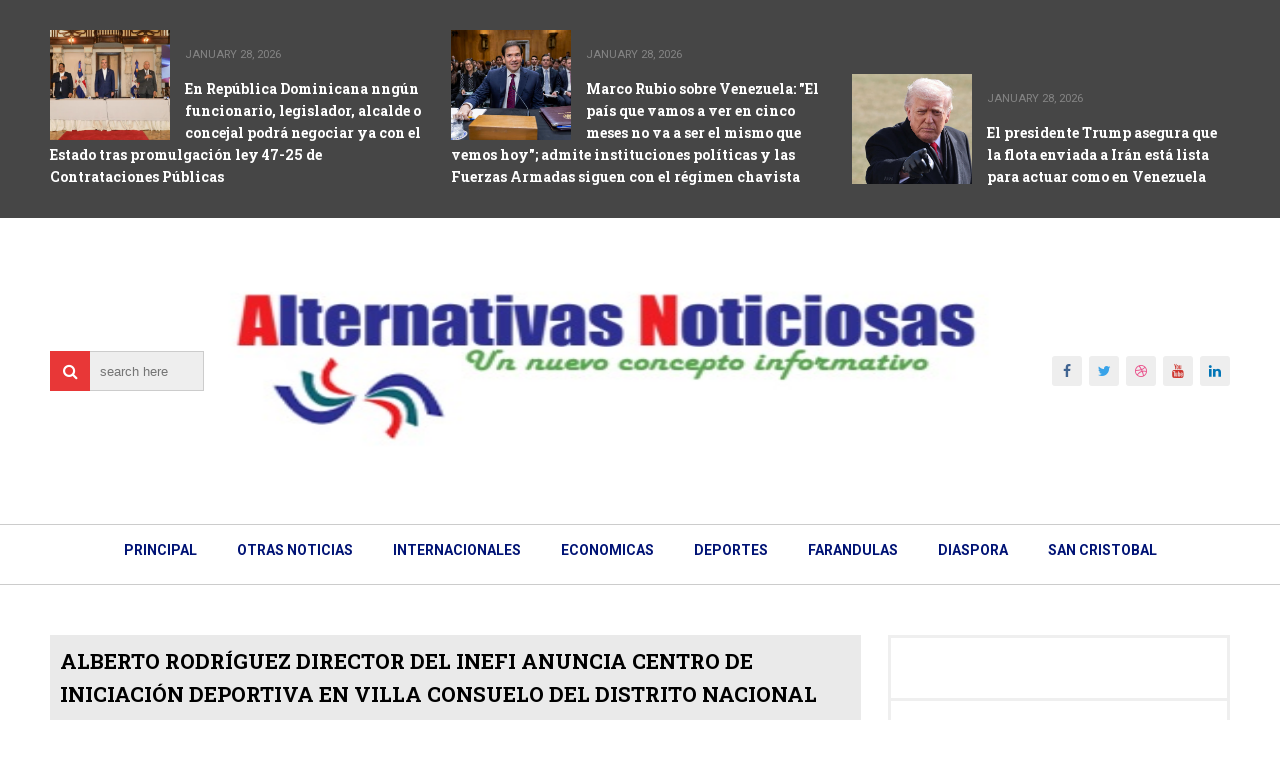

--- FILE ---
content_type: text/html; charset=UTF-8
request_url: https://www.alternativasnoticiosas.com/2023/08/alberto-rodriguez-director-del-inefi.html
body_size: 30829
content:
<!DOCTYPE html>
<html class='v2' dir='ltr' xmlns='http://www.w3.org/1999/xhtml' xmlns:b='http://www.google.com/2005/gml/b' xmlns:data='http://www.google.com/2005/gml/data' xmlns:expr='http://www.google.com/2005/gml/expr'>
<head>
<link href='https://www.blogger.com/static/v1/widgets/335934321-css_bundle_v2.css' rel='stylesheet' type='text/css'/>
<meta charset='utf-8'/>
<meta content='width=device-width, initial-scale=1' name='viewport'/>
<meta content='uP2ML3PsAXWdHQLRyyQXE5w48YrD3N7ZzxX-llht9-o' name='google-site-verification'/>
<meta content='text/html; charset=UTF-8' http-equiv='Content-Type'/>
<meta content='blogger' name='generator'/>
<link href='https://www.alternativasnoticiosas.com/favicon.ico' rel='icon' type='image/x-icon'/>
<link href='https://www.alternativasnoticiosas.com/2023/08/alberto-rodriguez-director-del-inefi.html' rel='canonical'/>
<link rel="alternate" type="application/atom+xml" title="Alternativas Noticiosas - Atom" href="https://www.alternativasnoticiosas.com/feeds/posts/default" />
<link rel="alternate" type="application/rss+xml" title="Alternativas Noticiosas - RSS" href="https://www.alternativasnoticiosas.com/feeds/posts/default?alt=rss" />
<link rel="service.post" type="application/atom+xml" title="Alternativas Noticiosas - Atom" href="https://www.blogger.com/feeds/4947828973167320520/posts/default" />

<link rel="alternate" type="application/atom+xml" title="Alternativas Noticiosas - Atom" href="https://www.alternativasnoticiosas.com/feeds/8481892721714318512/comments/default" />
<!--Can't find substitution for tag [blog.ieCssRetrofitLinks]-->
<link href='https://blogger.googleusercontent.com/img/b/R29vZ2xl/AVvXsEjBjrV3mGzJ2gpv6KAr3Z6xZTIcMjUQ2uGaFAf-MqGNzVfL07_kPtHe9MyFhRugsMI-ajIcH3O9gudqpsz3iwGr-8R18SV__JXrfvtMAPzrZRSdPE1CXj-5HPfYzPMkbHtAb9hgSUeVQHkW7YG7kJ34tYvpa73VUiZ0zejMB8p01n8VYxaAhR07Nc96e3li/s320/CENTRO%20INICIACION%20DEPORTIVA.jpg' rel='image_src'/>
<meta content='https://www.alternativasnoticiosas.com/2023/08/alberto-rodriguez-director-del-inefi.html' property='og:url'/>
<meta content='ALBERTO RODRÍGUEZ DIRECTOR DEL INEFI ANUNCIA CENTRO DE INICIACIÓN DEPORTIVA EN VILLA CONSUELO DEL DISTRITO NACIONAL' property='og:title'/>
<meta content='SANTO DOMINGO, República Dominicana (14 Agosto 2023).- El Instituto Nacional de Educación Física   (INEFI)   anunció este domingo la creació...' property='og:description'/>
<meta content='https://blogger.googleusercontent.com/img/b/R29vZ2xl/AVvXsEjBjrV3mGzJ2gpv6KAr3Z6xZTIcMjUQ2uGaFAf-MqGNzVfL07_kPtHe9MyFhRugsMI-ajIcH3O9gudqpsz3iwGr-8R18SV__JXrfvtMAPzrZRSdPE1CXj-5HPfYzPMkbHtAb9hgSUeVQHkW7YG7kJ34tYvpa73VUiZ0zejMB8p01n8VYxaAhR07Nc96e3li/w1200-h630-p-k-no-nu/CENTRO%20INICIACION%20DEPORTIVA.jpg' property='og:image'/>
<title>
ALBERTO RODRÍGUEZ DIRECTOR DEL INEFI ANUNCIA CENTRO DE INICIACIÓN DEPORTIVA EN VILLA CONSUELO DEL DISTRITO NACIONAL - Alternativas Noticiosas
</title>
<!-- Description and Keywords (start) -->
<!-- Description and Keywords (end) -->
<meta content='ALBERTO RODRÍGUEZ DIRECTOR DEL INEFI ANUNCIA CENTRO DE INICIACIÓN DEPORTIVA EN VILLA CONSUELO DEL DISTRITO NACIONAL' property='og:title'/>
<meta content='https://www.alternativasnoticiosas.com/2023/08/alberto-rodriguez-director-del-inefi.html' property='og:url'/>
<meta content='article' property='og:type'/>
<meta content='https://blogger.googleusercontent.com/img/b/R29vZ2xl/AVvXsEjBjrV3mGzJ2gpv6KAr3Z6xZTIcMjUQ2uGaFAf-MqGNzVfL07_kPtHe9MyFhRugsMI-ajIcH3O9gudqpsz3iwGr-8R18SV__JXrfvtMAPzrZRSdPE1CXj-5HPfYzPMkbHtAb9hgSUeVQHkW7YG7kJ34tYvpa73VUiZ0zejMB8p01n8VYxaAhR07Nc96e3li/s320/CENTRO%20INICIACION%20DEPORTIVA.jpg' property='og:image'/>
<meta content='Alternativas Noticiosas' property='og:site_name'/>
<meta content='https://www.alternativasnoticiosas.com/' name='twitter:domain'/>
<meta content='ALBERTO RODRÍGUEZ DIRECTOR DEL INEFI ANUNCIA CENTRO DE INICIACIÓN DEPORTIVA EN VILLA CONSUELO DEL DISTRITO NACIONAL' name='twitter:title'/>
<meta content='summary_large_image' name='twitter:card'/>
<!--No se pudo procesar el nodo de tema "meta".

The expression 'data:blgoogle-site-verification: googleaa4bc3c823feabb5.htmlog.postImageUrl' is not valid.
-->
<meta content='ALBERTO RODRÍGUEZ DIRECTOR DEL INEFI ANUNCIA CENTRO DE INICIACIÓN DEPORTIVA EN VILLA CONSUELO DEL DISTRITO NACIONAL' name='twitter:title'/>
<!-- Social Media meta tag need customer customization -->
<meta content='Facebook App ID here' property='fb:app_id'/>
<meta content='Facebook Admin ID here' property='fb:admins'/>
<meta content='@username' name='twitter:site'/>
<meta content='@username' name='twitter:creator'/>
<meta content='NOTICIAS AL DIA' name='description'/>
<meta content='ALTERNATIVAS NOTICIOSAS' name='ALTERNATIVASNOTICIOSAS.COM'/>
<meta content='NANCY MONERO' name='Author'/>
<meta content='alternativa.noticiosa@gmail.com' name='Email'/>
<meta content='document' name='resource-type'/>
<meta content='all' name='audience'/>
<meta content='general' name='rating'/>
<meta content='all' name='robots.txt'/>
<meta content='index, follow' name='robots.txt'/>
<meta content='id' name='language'/>
<meta content='Ecuador' name='geo.country'/>
<meta content='global' name='distribution'/>
<meta content='1 days' name='revisit-after'/>
<meta content='Quito' name='geo.placename'/>
<script async='async' crossorigin='anonymous' src='https://pagead2.googlesyndication.com/pagead/js/adsbygoogle.js?client=ca-pub-2927701357237102'></script>
<meta content='https://blogger.googleusercontent.com/img/b/R29vZ2xl/AVvXsEhWV7p3lFcFEyoeG_xKciUus0fPoCghyphenhyphen-4a9rvtYxZQLW6_3gtz-wJV7IVOVRhNdM9poeYUwXSMM4P_-28MrswUY_eiYWtFfjbnWeeYwLm7mcbpMUoKlRzrV0FN0oLw3_XqZIs_3Mdy27Ve/s227/FB_IMG_1592091693426.jpg' property='og:image'/>
<link href='https://maxcdn.bootstrapcdn.com/font-awesome/4.7.0/css/font-awesome.min.css' rel='stylesheet'/>
<link href='//fonts.googleapis.com/css?family=Roboto+Slab:400,700' rel='stylesheet' type='text/css'/>
<link href='https://fonts.googleapis.com/css?family=Roboto:400,500,700,900' rel='stylesheet' type='text/css'/>
<meta content='ehPn6olx369Ib3pOHJU8pX2YKStoQx6n7JDm688rYq0' name='google-site-verification'/>
<style id='page-skin-1' type='text/css'><!--
/*
-----------------------------------------------
Blogger Template Style
Name:        ProMag
Author :     http://www.soratemplates.com
License:     Free Version
----------------------------------------------- */
/* Variable definitions
====================
<Variable name="keycolor" description="Main Color" type="color" default="#e83737"/>
<Variable name="footer_bg" description="Background Color Of The Footer" type="color" default="#333"/>
*/
/*======================================
+/+ Styles
======================================*/
/* http://meyerweb.com/eric/tools/css/reset/
v2.0 | 20110126
License: none (public domain)
*/
/* Slider */
.slick-slider
{
position: relative;
display: block;
box-sizing: border-box;
-webkit-user-select: none;
-moz-user-select: none;
-ms-user-select: none;
user-select: none;
-webkit-touch-callout: none;
-khtml-user-select: none;
-ms-touch-action: pan-y;
touch-action: pan-y;
-webkit-tap-highlight-color: transparent;
}
.slick-list
{
position: relative;
display: block;
overflow: hidden;
margin: 0;
padding: 0;
}
.slick-list:focus
{
outline: none;
}
.slick-list.dragging
{
cursor: pointer;
cursor: hand;
}
.slick-slider .slick-track,
.slick-slider .slick-list
{
-webkit-transform: translate3d(0, 0, 0);
-moz-transform: translate3d(0, 0, 0);
-ms-transform: translate3d(0, 0, 0);
-o-transform: translate3d(0, 0, 0);
transform: translate3d(0, 0, 0);
}
.slick-track
{
position: relative;
top: 0;
left: 0;
display: block;
}
.slick-track:before,
.slick-track:after
{
display: table;
content: '';
}
.slick-track:after
{
clear: both;
}
.slick-loading .slick-track
{
visibility: hidden;
}
.slick-slide
{
display: none;
float: left;
height: 100%;
min-height: 1px;
}
[dir='rtl'] .slick-slide
{
float: right;
}
.slick-slide img
{
display: block;
}
.slick-slide.slick-loading img
{
display: none;
}
.slick-slide.dragging img
{
pointer-events: none;
}
.slick-initialized .slick-slide
{
display: block;
}
.slick-loading .slick-slide
{
visibility: hidden;
}
.slick-vertical .slick-slide
{
display: block;
height: auto;
border: 1px solid transparent;
}
.slick-arrow.slick-hidden {
display: none;
}
html, body, div, span, applet, object, iframe,
h1, h2, h3, h4, h5, h6, p, blockquote, pre,
a, abbr, acronym, address, big, cite, code,
del, dfn, em, img, ins, kbd, q, s, samp,
small, strike, strong, sub, sup, tt, var,
b, u, i, center,
dl, dt, dd, ol, ul, li,
fieldset, form, label, legend,
table, caption, tbody, tfoot, thead, tr, th, td,
article, aside, canvas, details, embed,
figure, figcaption, footer, header, hgroup,
menu, nav, output, ruby, section, summary,
time, mark, audio, video {
margin: 0;
padding: 0;
border: 0;
vertical-align: baseline;
}
body {
line-height: 1;
}
ol, ul {
list-style: none;
}
blockquote, q {
quotes: none;
}
blockquote:before, blockquote:after,
q:before, q:after {
content: &#39;&#39;;
content: none;
}
table {
border-collapse: collapse;
border-spacing: 0;
}
/*======================================
+/+ General Styles
======================================*/
.clearfix { zoom: 1; }
.clearfix:before,
.clearfix:after { content: ''; display: table; width: 0; height: 0;}
.clearfix:after { clear: both; }
*, *:before, *:after{
-webkit-transition: all 0.3s ease-in-out;
transition: all 0.3s ease-in-out;
-webkit-box-sizing: border-box;
box-sizing: border-box;
}
body {
overflow-x: hidden;
font-family: 'Roboto', sans-serif;
}
.section, .widget {
margin: 0;
padding: 0;
}
h1, h2, h3, h4, h5, h6 {
color: inherit;
}
a, a:visited, a:link{
color: inherit;
text-decoration: none;
}
a:link {
outline: none;
}
input{
border: none;
box-sizing: border-box;
}
.container{
max-width: 1180px;
margin: 0 auto;
}
.date-header {
display: none;
}
.widget li {
padding: 0;
}
.widget ul {
padding: 0;
}
.blog-feeds, .feed-links {
display: none;
}
.icon {
padding-right: 5px;
transition-duration: 0s;
}
.heading {
font-family: 'Roboto Slab', serif;
font-size: 1rem;
}
.post-icons img {
width: auto !important;
}
.hide {
display: none !important;
}
.show {
display: block !important;
}
#to-top {
position: fixed;
right: 25px;
bottom: 100px;
color: #fff;
padding: 9px;
opacity: 0;
visibility: hidden;
border-radius: 5px;
background: #e83737;
box-shadow: 0 0 5px #4D4D4D;
-webkit-box-shadow: 0 0 5px #4D4D4D;
z-index: 9999;
}
#to-top.fadeIn {
opacity: 1;
visibility: visible;
}
.anchor-hover:hover {
color: #e83737;
}
.widget-item-control {display: none;}
.post-body img {
max-width: 100%;
}
.item .post-body ul {
list-style-type: disc;
}
.item .post-body ol {
list-style-type: decimal;
}
.item .post-body a {
font-weight: 500;
color: #e83737;
text-decoration: underline;
}
.item .post-body a[style="margin-left: 1em; margin-right: 1em;"] {
margin-left: 0 !important;
margin-right: 0 !important;
}
.post-image-square {
position: relative;
display: block;
width: 120px;
height: 110px;
float: left;
margin-right: 15px;
z-index: 3;
}
/*============================================
+/+ Top posts
============================================*/
#top-posts-wrapper {
background: #464646;
padding: 30px 0;
color: #fff;
min-height: 170px;
font-size: 0;
}
li.topPosts-item {
display: inline-block;
width: 32%;
margin-right: 2%;
}
li.topPosts-item:last-child {
margin-right: 0;
}
li.topPosts-item span.publish-date {
color: #848484;
font-size: .7rem;
margin-top: 18px;
margin-bottom: 17px;
display: inline-block;
text-transform: uppercase;
}
li.topPosts-item .heading {
font-size: .875rem;
line-height: 1.6;
}
/*============================================
+/+ Header
============================================*/
#header {
padding-top: 50px;
}
#header .container {
position: relative;
}
.Header h1 {
display: inline !important;
line-height: 0;
}
.search {
position: absolute;
top: 50%;
margin-top: -20px;
}
.search:after {
content: '\f002';
font-family: 'fontawesome';
position: absolute;
left: 0;
top: 0;
color: #fff;
background: #e83737;
height: 40px;
width: 40px;
text-align: center;
line-height: 40px;
z-index: 3;
}
input#search-input {
position: relative;
border: 1px solid #ccc;
height: 40px;
width: 115px;
padding-left: 10px;
background: #eee;
margin-left: 39px;
z-index: 2;
}
input#search-input:focus {
outline: none;
}
/* Logo Container
---------------------------------------*/
#header-inner {
text-align: center;
}
#header-inner img {
position: relative;
top: 2px;
width: 75%;
height: 200px;
}
/* Social media
---------------------------------------*/
div#top-social {
position: absolute;
right: 0;
top: 50%;
margin-top: -15px;
}
div#top-social li {
float: left;
margin-left: 7px;
text-align: center;
line-height: 30px;
font-size: .875rem;
background: #eee;
border-radius: 3px;
}
div#top-social li:first-child {
margin-left: 0;
}
div#top-social li a {
display: block;
width: 30px;
height: 30px;
}
div#top-social .fa-facebook {
color: #406491;
}
div#top-social .fa-twitter {
color: #38A3E9;
}
div#top-social .fa-dribbble {
color: #EA4E89;
}
div#top-social .fa-youtube {
color: #CE362F;
}
div#top-social .fa-linkedin {
color: #0275B6;
}
/* Main Menu
------------------------------------*/
.main-nav-wrapper {
height: 61px;
border-top: 1px solid #ccc;
border-bottom: 1px solid #ccc;
margin-top: 50px;
text-align: center;
}
.main-nav-wrapper .container {
position: relative;
}
#main-nav {
display: inline-block;
}
#main-nav .widget {
display: none;
}
#main-nav li {
float: left;
color:  #001375;
position:relative;
}
#main-nav li a {
display: block;
font-size: .875rem;
text-transform: uppercase;
font-weight: 700;
line-height: 43px;
padding: 4px 20px;
}
#main-nav li a:hover {
background: #e83737;
color: #0d228f;
}
#main-nav li a:hover .icon {
color: #fff;
transition-duration: 0s;
}
#mobile-main-nav-btn {
display: none;
}
#main-nav ul > li > ul {
position: absolute;
background: #fff;
top: 100%;
left: 0;
min-width: 180px;
padding: 0;
z-index: 99;
margin-top: 0;
visibility: hidden;
opacity: 0;
-webkit-transform: translateY(10px);
-moz-transform: translateY(10px);
transform: translateY(10px)
}
#main-nav ul > li > ul > li > ul {
position: absolute;
top: 0;
left: 180px;
width: 180px;
background: #fff;
z-index: 99;
margin-top: 0;
margin-left: 0;
padding: 0;
border-left: 1px solid #ccc;
visibility: hidden;
opacity: 0;
-webkit-transform: translateY(10px);
-moz-transform: translateY(10px);
transform: translateY(10px)
}
#main-nav ul > li > ul > li {
display: block;
float: none;
text-align: left;
position: relative;
border-bottom: 1px solid;
border-top: none;
border-color: #ccc;
}
#main-nav ul > li > ul > li a {
font-size: 11px;
display: block;
color: #001375;
line-height: 35px;
text-transform: uppercase;
text-decoration: none;
margin: 0;
padding: 0 12px;
border-right: 0;
border: 0
}
#main-nav ul > li:hover > ul,
#main-nav ul > li > ul > li:hover > ul {
opacity: 1;
visibility: visible;
-webkit-transform: translateY(0);
-moz-transform: translateY(0);
transform: translateY(0)
}
#mobile-close-btn {
display: none;
}
/*============================================
+/+ Slider
============================================*/
#slider {
background: #444;
margin-bottom: 60px;
min-height: 370px;
font-size: 0;
}
body[data-main="false"] #slider {
display: none;
}
.slider-posts {
float: left;
width: 80%;
}
.slider-big-post {
outline: none;
}
.slider-big-post .post-image {
display: block;
width: 55%;
height: 370px;
float: left;
margin-right: 30px;
}
.category {
display: inline-block;
background: #e83737;
color: #fff !important;
padding: 8px 15px;
font-size: .75rem;
text-transform: uppercase;
border-radius: 4px;
margin-bottom: 20px;
margin-top: 75px;
}
.slider-big-post .heading {
color: #fff;
font-size: 1.3rem;
margin-bottom: 20px;
}
.slider-item-info {
color: #848484;
font-size: .7rem;
text-transform: uppercase;
margin-bottom: 20px;
}
.slider-big-post .post-summary {
color: #fff;
font-size: .875rem;
line-height: 1.6;
padding: 0;
}
.small-posts-wrapper {
float: right;
width: 146px;
max-height: 370px;
overflow: hidden;
background: #555;
padding: 10px;
}
.small-posts {
max-height: 350px;
overflow: hidden;
}
.slider-small-post {
position: relative;
border: 0 !important;
display: block;
width: 125px;
height: 100px !important;
cursor: pointer;
}
.slider-small-post.slick-current:after,
.slider-small-post.slick-current:before {
position: absolute;
left: 0;
right: 0;
bottom: 0;
top: 0;
}
.slider-small-post.slick-current:after {
content: '';
background: #e83737;
opacity: .5;
}
.slider-small-post.slick-current:before {
content: '\f060';
font-family: 'fontawesome';
color: #fff;
text-align: center;
line-height: 100px;
font-size: 1.7rem;
z-index: 2;
opacity: .9;
}
.slider-big-post .post-image:after {
content: 'read more';
position: absolute;
top: 165px;
left: 150px;
right: 150px;
bottom: 165px;
color: #fff;
text-align: center;
opacity: 0;
background: rgb(232, 55, 55);
line-height: 40px;
text-transform: uppercase;
}
/*============================================
+/+ Featured Posts
============================================*/
#featured-posts {
margin-bottom: 60px;
}
body[data-main="false"] #featured-posts {
display: none;
}
.featured-post {
float: left;
width: 33%;
margin-right: 0.5%;
height: 320px;
position: relative;
display: table;
}
.featured-post:last-child {
margin-right: 0;
}
.featured-post-info {
display: table-cell;
vertical-align: middle;
text-align: center;
background: rgba(0, 0, 0, .55);
position: relative;
padding: 15px;
}
.featured-post .category {
margin-top: 0;
margin-bottom: 25px;
}
.featured-post .heading {
color: #fff;
font-size: 1.3rem;
margin-bottom: 25px;
}
.featured-post .publish-date,
.featured-post .writer {
color: #CACACA;
font-size: .7rem;
text-transform: uppercase;
}
.featured-post .publish-date {
margin-right: 20px;
}
/*============================================
+/+ Blog Posts
============================================*/
.main-content {
margin-bottom: 60px;
}
body[data-main=false] .main-content {
margin-top: 50px;
}
.blog-posts-wrapper {
width: 68.7%;
float: left;
}
.blog-posts-wrapper .widget {
margin-bottom: 45px;
}
.item .post-body {
line-height: 1.7;
box-sizing: border-box;
}
.blog-posts-wrapper .widget .title,
#featured-posts .title {
border-left: 5px solid #e83737;
padding-left: 20px;
text-transform: uppercase;
margin-bottom: 25px;
font-size: 1.6rem;
font-weight: 700;
position: relative;
color: #000;
overflow: hidden;
}
.blog-posts-wrapper .widget .title:before,
#featured-posts .title:before {
content: '';
display: inline-block;
position: absolute;
background: #e83737;
top: 0;
right: 0;
bottom: 0;
width: 5px;
z-index: 2;
margin-left: 20px;
}
.blog-posts-wrapper .widget .title:after,
#featured-posts .title:after {
content: '';
display: inline-block;
position: absolute;
background: #efefef;
top: 0;
bottom: 0;
width: 1180px;
margin-left: 20px;
}
.index .post-outer {
float: left;
width: 48%;
margin-right: 4%;
margin-bottom: 30px;
}
.index .post-outer:nth-child(even) {
margin-right: 0;
}
.post-image-wrapper {
margin-bottom: 15px;
}
.post-outer a.post-image {
display: block;
width: 100%;
padding: 37% 0;
position: relative;
}
.post-outer a.post-image:after {
content: 'read more';
color: #fff;
font-weight: 700;
font-size: .875rem;
text-transform: uppercase;
position: absolute;
left: 50%;
top: 50%;
margin-left: -50px;
margin-top: -50px;
width: 100px;
height: 100px;
text-align: center;
line-height: 100px;
background: rgba(0, 0, 0, 0.73);
border-radius: 100px;
z-index: 2;
opacity: 0;
-webkit-transform: scale(0.2);
transform: scale(0.2);
}
.post-outer a.post-image:hover:after {
opacity: 1;
-webkit-transform: scale(1);
transform: scale(1);
}
ul.post-meta.clearfix {
padding: 0;
margin: 0;
font-size: .7rem;
color: #616161;
margin-bottom: 10px;
}
li.post-timestamp {
float: left;
}
li.post-author.vcard {
float: right;
}
span.author-name {
text-transform: uppercase;
}
h2.post-title.heading, h5.static-page-title {
font-size: 1.3rem;
margin-bottom: 10px;
}
.summary {
color: #868686;
font-size: .875rem;
line-height: 1.7;
}
#blog-pager {
clear: both;
}
a#Blog1_blog-pager-older-link,
a#Blog1_blog-pager-newer-link {
display: block;
background: #eee;
padding: 10px;
font-size: .875rem;
text-transform: uppercase;
font-weight: 700;
position: relative;
z-index: 1;
}
a#Blog1_blog-pager-older-link:hover,
a#Blog1_blog-pager-newer-link:hover {
color: #fff;
}
a#Blog1_blog-pager-older-link:after,
a#Blog1_blog-pager-newer-link:before {
font-family: 'fontawesome';
transition-duration: 0s;
}
a#Blog1_blog-pager-older-link:after {
content: '\f178';
padding-left: 10px;
}
a#Blog1_blog-pager-newer-link:before {
content: '\f177';
padding-right: 10px;
}
a#Blog1_blog-pager-older-link:before,
a#Blog1_blog-pager-newer-link:after {
content: '';
position: absolute;
left: 0;
right: 0;
bottom: 0;
height: 2px;
background: #e83737;
z-index: -1;
}
a#Blog1_blog-pager-older-link:hover:before,
a#Blog1_blog-pager-newer-link:hover:after {
height: 39px;
}
/*============================================
+/+ Item Pages
============================================*/
.post-header {
background: #eaeaea;
margin-bottom: 20px;
padding: 10px;
}
.post-timestamp {
margin-left: 0 !important;
}
.post-labels,
.post-timestamp,
span.post-author.vcard {
display: inline-block;
margin-right: 20px;
background: #fff;
padding: 5px 10px;
font-size: .75rem;
text-transform: uppercase;
}
.post-labels {
margin-right: 0 !important;
}
a.post-label-anchor:hover {
color: #e83737;
}
h2.post-title.entry-title.heading {
margin-bottom: 20px;
}
.post-share {
background: #eee;
padding: 8px 0;
margin-top: 30px;
}
span.post-share-header {
background: #555;
color: #fff;
padding: 10px;
}
a.post-share_link {
margin-left: 25px;
}
.item .post-share_link.whatsapp{display:none;}
@media only screen and (max-width: 768px) {
.item .post-share_link.whatsapp{display:inline-block;}
}
/* Related posts
----------------------------------------*/
div#related-posts {
margin-top: 30px;
background: #eee;
padding: 15px;
padding-top: 0;
}
div#related-posts p {
text-align: center;
background: #555555;
padding: 10px 0;
margin: 0 -15px 20px;
color: #fff;
font-weight: 700;
text-transform: uppercase;
letter-spacing: 1px;
}
#related-posts ul {
margin: 0 !important;
padding: 0 !important;
}
.related-post-item {
float: left;
width: 31.666666666%;
margin-right: 2.5% !important;
}
.related-post-item:last-child {
margin-right: 0 !important;
}
.related-post-item:hover .related-post-title a {
color: #e83737;
}
.related-post-img {
display: block;
width: 100%;
padding: 34% 0;
}
.related-post-title {
font-family: 'Roboto Slab', sans-serif;
font-size: 0.875rem;
font-weight: 700;
text-transform: capitalize;
line-height: 1.7;
margin-top: 5px;
}
.related-post-title a {
display: block;
}
/* Comments
----------------------------------------------*/
#comments {
margin-top: 35px;
}
#comments > h4 {
font-weight: 500;
font-size: 1.2rem;
text-transform: uppercase;
border-bottom: 2px solid #000;
}
#comments .comment {
border-bottom: 1px solid #ccc;
}
.comments .comments-content .datetime {
margin-left: 0;
display: block;
font-size: .75rem;
font-style: italic;
}
.comments .comments-content .comment-content {
text-align: left;
margin-bottom: 20px;
}
#comments .comment-header {
margin-bottom: 20px;
}
#comments .comment-actions > a {
font-size: .75rem;
background: #e83737;
display: inline-block;
padding: 3px 8px;
color: #fff;
border-radius: 5px;
}
/* Error Page
-------------------------------------------*/
.error_page .sidebar-wrapper {
display: none;
}
.error_page .blog-posts-wrapper {
width: 100%;
}
.error_page .blog-posts-wrapper .widget {
margin-bottom: 0;
}
.error-page-wrapper {
padding-top: 20px;
text-align: center;
}
p.error-message-big {
font-size: 1.5rem !important;
margin-bottom: 7px;
}
.error-message-small a {
color: #e83737;
}
.error-message-small a:hover {
text-decoration: underline;
}
.error-image {
padding-top: 30px;
max-width: 100%;
}
/*============================================
+/+ Homepage Widgets
============================================*/
body[data-main="false"] .home-widgets {
display: none;
}
/* Twocolumns
-----------------------------------------*/
li.twocolumns-item {
display: inline-block;
width: 48%;
margin-right: 4%;
}
li.twocolumns-item:nth-child(even) {
margin-right: 0;
margin-bottom: 25px;
}
li.twocolumns-item:last-child {
margin-bottom: 0;
}
li.twocolumns-item span.publish-date {
color: #848484;
font-size: .7rem;
margin-top: 18px;
margin-bottom: 17px;
display: inline-block;
text-transform: uppercase;
}
li.twocolumns-item .heading {
font-size: .875rem;
line-height: 1.6;
}
/* bleft
---------------------------------------*/
.bleft {
font-family: 'Roboto Slab', serif;
font-weight: 700;
text-transform: capitalize;
}
.bleft .big-post {
position: relative;
width: 62.8205128%;
height: 406px;
float: left;
color: #fff;
}
.bleft .big-post .post-title {
position: absolute;
background: rgba(0,0,0,0.5);
right: 15px;
left: 15px;
bottom: 15px;
padding: 15px;
line-height: 1.6;
}
.bleft .big-post .post-title h2 {
font-size: 1.5rem;
}
.bleft .post-category {
position: absolute;
padding: 5px 10px;
font-family: 'Roboto';
text-transform: uppercase;
font-size: 0.75rem;
font-weight: 700;
z-index: 3;
top: 15px;
left: 15px;
background: #e83737;
}
.bleft .post-category:hover {
background: #555;
}
.bleft .post-title:hover {
background: #e83737;
}
.bleft .other-posts {
background: #E6E6E6;
border-left: 5px solid #e83737;
height: 406px;
padding: 1% 0;
width: 37.1794872%;
float: right;
line-height: 1.6;
overflow: auto;
}
.bleft .content-item {
padding: 0 15px;
}
.bleft .content-item:hover {
background: #e83737;
}
.bleft .content-item:hover h2 {
color: #fff;
}
.bleft .other-posts .post-title {
padding: 6% 0;
}
.bleft .content-item h2 {
border-bottom: 1px solid #bebebe;
padding: 6% 0;
font-size: 0.875rem;
}
.bleft .content-item:last-child h2 {
border: 0;
}
/* bsummary
---------------------------------------*/
.bsummary .big-post {
float: left;
width: 51.18110236220%;
height: 310px;
position: relative;
}
.bsummary .big-post .post-image {
position: relative;
display: block;
height: 310px;
}
.bsummary .big-post .post-title {
position: absolute;
bottom: 0;
right: 0;
left: 0;
padding: 10px 15px;
font-family: 'Roboto Slab', serif;
font-size: 1.2rem;
font-weight: 700;
line-height: 1.6;
color: #fff;
text-transform: capitalize;
background-color: rgba(0,0,0, 0.7);
}
.bsummary .post-image:hover .post-title {
background: #e83737;
color: #fff;
}
.bsummary .post-summary {
font-size: .875rem;
line-height: 1.7;
color: #555;
}
.bsummary .other-posts {
float: right;
width: 44%;
line-height: 1.6;
}
.bsummary .content-item {
clear: both;
border-bottom: 1px solid #ccc;
padding: 16px 0;
}
.bsummary .content-item:first-child {
padding-top: 0;
}
.bsummary .content-item:last-child {
padding-bottom: 0;
border-bottom: 0;
}
.bsummary .other-posts .post-title {
display: block;
margin-bottom: 3.5%;
font-family: 'Roboto Slab', serif;
}
.bsummary .other-posts .post-title h2 {
font-size: 0.875rem;
font-weight: 700;
}
.bsummary .other-posts .heading:hover {
color: #e83737;
}
.bsummary .publish-date,
.bsummary .comments {
font-size: 0.75rem;
font-weight: 500;
}
.bsummary .publish-date {
margin-right: 30px;
}
.icon {
transition: all 0s ease-in-out;
}
/*========================================
+/+ Sidebar
========================================*/
.sidebar-wrapper {
float: right;
width: 29%;
border: 3px solid #EFEFEF;
border-bottom: 0;
}
.sidebar-wrapper .widget {
padding: 30px 25px;
border-bottom: 3px solid #efefef;
}
.sidebar-wrapper .widget > h2 {
font-size: 1.1rem;
font-weight: 900;
letter-spacing: 2px;
text-transform: uppercase;
margin-bottom: 25px;
position: relative;
}
.sidebar-wrapper .widget > h2:before {
content: '';
position: absolute;
bottom: -5px;
left: 0;
width: 10px;
height: 3px;
background: #e83737;
}
.sidebar-wrapper .widget > h2:after {
content: '';
position: absolute;
bottom: -5px;
left: 13px;
width: 70px;
height: 3px;
background: #e83737;
}
/* Sidebar Tabs
-----------------------------------------*/
.sidebartabs-wrapper {
padding: 25px;
border-bottom: 3px solid #EFEFEF;
}
.sidebartabs-wrapper .widget {
padding: 0;
display: none;
border-bottom: 0;
}
.sidebartabs {
position: relative;
width: 100%;
font-size: 0.875rem;
font-weight: 700;
text-transform: uppercase;
margin-bottom: 15px;
}
.sidebartab-item {
float: left;
text-align: center;
padding: 12px 16px;
padding-top: 15px;
cursor: pointer;
color: #fff;
background: #555;
}
.sidebartabs-wrapper .section .widget:first-child {
display: block;
}
.activetab {
background-color: #e83737;
color: #fff;
}
.sidebartabs-wrapper .widget > h2 {
display: none;
}
/* Social Counter
-----------------------------------------*/
.social_item-wrapper {
float: left;
width: 48%;
text-align: center;
margin-right: 4% !important;
margin-bottom: 10px !important;
color: #fff;
}
.social_item-wrapper:nth-child(2n+2) {
margin-right: 0 !important;
}
#sidebar .widget {
margin-bottom: 35px;
}
.social_item {
position: relative;
display: block;
height: 107px;
padding: 10px;
overflow: hidden;
}
.social_icon {
font-size: 2rem;
display: inline-block;
margin-top: 5px;
margin-bottom: 9px;
}
.social_num {
line-height: 44px;
width: 100%;
height: 41px;
font-size: .875rem;
display: inline-block;
}
a.social_item.social_facebook {
background: #3F5B9B;
}
.fa-facebook.social_icon ~ .social_num {
background: #2E4372;
}
li.social_item-wrapper:hover .fa-facebook.social_icon ~ .social_num {
background: #3F5B9B;
}
li.social_item-wrapper:hover .social_facebook {
background: #2E4372;
}
a.social_item.social_twitter {
background: #1C97DE;
}
.fa-twitter.social_icon ~ .social_num {
background: #1571A5;
}
li.social_item-wrapper:hover .fa-twitter.social_icon ~ .social_num {
background: #1C97DE;
}
li.social_item-wrapper:hover .social_twitter {
background: #1571A5;
}
a.social_item.social_youtube {
background: #E22020;
}
.fa-youtube.social_icon ~ .social_num {
background: #B31919;
}
li.social_item-wrapper:hover .fa-youtube.social_icon ~ .social_num {
background: #E22020;
}
li.social_item-wrapper:hover .social_youtube {
background: #B31919;
}
a.social_item.social_dribbble {
background: #E82159;
}
.fa-dribbble.social_icon ~ .social_num {
background: #B51A45;
}
li.social_item-wrapper:hover .fa-dribbble.social_icon ~ .social_num {
background: #E82159;
}
li.social_item-wrapper:hover .social_dribbble {
background: #B51A45;
}
a.social_item.social_rss {
background: #E86321;
}
.fa-rss.social_icon ~ .social_num {
background: #C2521B;
}
li.social_item-wrapper:hover .fa-rss.social_icon ~ .social_num {
background: #E86321;
}
li.social_item-wrapper:hover .social_rss {
background: #C2521B;
}
a.social_item.social_google-plus {
background: #E82C2C;
}
.fa-google-plus.social_icon ~ .social_num {
background: #BF2424;
}
li.social_item-wrapper:hover .fa-google-plus.social_icon ~ .social_num {
background: #E82C2C;
}
li.social_item-wrapper:hover .social_google-plus {
background: #BF2424;
}
a.social_item.social_linkedin {
background: #0275B6;
}
.fa-linkedin.social_icon ~ .social_num {
background: #02669E;
}
li.social_item-wrapper:hover .fa-linkedin.social_icon ~ .social_num {
background: #0275B6;
}
li.social_item-wrapper:hover .social_linkedin {
background: #02669E;
}
a.social_item.social_instagram {
background: #8E714D;
}
.fa-instagram.social_icon ~ .social_num {
background: #6F583C;
}
li.social_item-wrapper:hover .fa-instagram.social_icon ~ .social_num {
background: #8E714D;
}
li.social_item-wrapper:hover .social_instagram {
background: #6F583C;
}
a.social_item.social_pinterest {
background: #CA2027;
}
.fa-pinterest.social_icon ~ .social_num {
background: #AB1B21;
}
li.social_item-wrapper:hover .fa-pinterest.social_icon ~ .social_num {
background: #CA2027;
}
li.social_item-wrapper:hover .social_pinterest {
background: #AB1B21;
}
a.social_item.social_tumblr {
background: #3a5c7e;
}
.fa-tumblr.social_icon ~ .social_num {
background: #36465D;
}
li.social_item-wrapper:hover .fa-tumblr.social_icon ~ .social_num {
background: #3a5c7e;
}
li.social_item-wrapper:hover .social_tumblr {
background: #36465D;
}
/* Popular Posts
-----------------------------------------*/
.PopularPosts ul {
counter-reset: popular-posts;
padding: 15px;
background: #F5F5F5;
}
.PopularPosts li {
border-bottom: 3px solid #E3E3E3;
font-size: .875rem;
font-weight: 500;
padding: 15px 0 !important;
line-height: 1.6;
}
.PopularPosts li:first-child {
padding-top: 0 !important;
}
.PopularPosts li > a:only-child:before {
content: counter(popular-posts) ".";
counter-increment: popular-posts;
font-size: 1.25rem;
font-weight: 700;
font-style: italic;
margin-right: 13px;
}
.PopularPosts li:last-child {
padding-bottom: 0 !important;
border-bottom: 0;
}
/* Recent Posts
-----------------------------------------*/
li.recent-post-item {
position: relative;
margin-bottom: 20px;
overflow: hidden;
}
li.recent-post-item:last-child {
margin-bottom: 0;
}
li.recent-post-item:hover:before {
left: 100%;
top: 100%;
}
li.recent-post-item:before {
content: '';
position: absolute;
top: -290px;
left: -65px;
bottom: 0;
-webkit-transform: rotate(45deg);
transform: rotate(45deg);
width: 100px;
height: 400px;
background: rgba(255, 255, 255, 0.32);
transition-duration: .5s;
}
.recentposts .post-image {
display: block;
width: 100%;
height: 135px;
}
.recentposts .post-title {
position: absolute;
top: 0;
left: 0;
right: 0;
bottom: 0;
z-index: 2;
color: #fff;
text-align: center;
text-shadow: 0 1px #000;
text-transform: uppercase;
background: rgba(0, 0, 0, 0.45);
}
.recentposts h2.heading {
position: absolute;
top: 50%;
padding: 10px;
line-height: 1.6;
-webkit-transform: translateY(-50%);
transform: translateY(-50%);
font-family: 'Roboto' !important;
}
/* Labels
-----------------------------------------*/
.Label .widget-content {
font-size: 0;
}
.cloud-label-widget-content {
text-align: left;
}
.label-size {
line-height: 1.2;
font-size: .875rem;
opacity: 1;
background: #f5f5f5;
display: inline-block;
margin-right: 6px;
margin-bottom: 6px;
}
.label-size a {
display: inline-block;
padding: 10px 5px;
}
.label-size a:only-child {
padding: 10px;
box-shadow: 2px 2px 0 #D7D7D7;
-webkit-box-shadow: 2px 2px 0 #D7D7D7;
}
.label-size a:only-child:hover {
background: #e83737;
color: #fff;
border-color: #e83737;
}
.label-count {
white-space: nowrap;
display: inline-block;
padding: 10px 5px;
background: #D5D5D5;
}
.list-label-widget-content li a:only-child {
width: 100%;
}
.list-label-widget-content li {
position: relative;
}
.list-label-widget-content li:before {
content: '';
position: absolute;
left: 0;
top: 0;
height: 9px;
width: 3px;
background: #e83737;
z-index: 3;
}
.list-label-widget-content li:hover:before {
height: 60px;
}
.list-label-widget-content li:nth-child(odd),
.list-label-widget-content li:nth-child(odd) a {
background: #F3F3F3;
}
.list-label-widget-content li:nth-child(even),
.list-label-widget-content li:nth-child(even) a {
background: #E9E9E9;
}
.list-label-widget-content li a {
position: relative;
display: inline-block;
width: 88%;
height: 60px;
line-height: 60px;
padding-left: 20px;
font-size: .875rem;
text-transform: capitalize;
border-right: 0;
color: #2F2F2F;
}
.list-label-widget-content li span {
display: inline-block;
border: 1px solid #e83737;
height: 21px;
line-height: 5px;
font-size: .7rem;
font-weight: 500;
color: #e83737;
padding: 6px;
text-align: center;
}
.list-label-widget-content li:hover span {
background: #e83737;
color: #fff;
}
/* Follow By Email
-----------------------------------------*/
.follow-by-email-inner {
background: #eee;
padding: 6px;
}
input.follow-by-email-address {
height: 40px !important;
border: 0 !important;
padding-left: 10px;
}
.FollowByEmail td:last-child {
position: relative;
width: 50px;
}
input.follow-by-email-submit {
height: 40px !important;
border-radius: 0 !important;
background: #e83737 !important;
font-size: 0 !important;
margin-left: 6px !important;
width: 45px !important;
vertical-align: middle;
}
.FollowByEmail td:last-child:after {
content: '\f1d8';
font-family: 'fontawesome';
position: absolute;
top: 0;
right: 14px;
line-height: 40px;
color: #fff;
font-size: 1.1rem;
cursor: pointer;
}
.FollowByEmail .subhead {
font-size: .875rem;
line-height: 1.7;
margin-bottom: 17px;
color: #888;
}
/*========================================
+/+ Footer
========================================*/
#footer-wrapper {
background: #333333;
color: #A1A1A1;
padding: 60px 0;
padding-bottom: 0;
}
#footer-wrapper .container > .section {
float: left;
width: 32%;
margin-right: 2%;
}
#footer-right {
margin-right: 0 !important;
}
#footer-wrapper .recentposts .post-image,
#footer-wrapper .random_post-image {
border: 2px solid #595959;
}
#footer-wrapper .recent-post-item,
#footer-wrapper .random-posts .post-wrapper {
display: block;
border-bottom: 1px solid #4D4D4D;
}
#footer-wrapper .widget > h2 {
margin-bottom: 15px;
text-transform: capitalize;
color: #FFFFFF;
font-size: 1.1rem;
font-weight: 700;
text-align: center;
padding: 8px 0;
background: #e83737;
letter-spacing: 2px;
position: relative;
top: -20px;
}
#footer-wrapper > .container .widget {
margin-bottom: 55px;
border: 1px solid #5A5A5A;
padding: 30px;
border-top-color: #e83737;
position: relative;
padding-top: 0px;
}
#footer-wrapper > .container .widget:before,
#footer-wrapper > .container .widget:after {
content: '';
position: absolute;
top: 0;
bottom: 40%;
width: 1px;
background: #e83737;
}
#footer-wrapper > .container .widget:before {
left: -1px;
}
#footer-wrapper > .container .widget:after {
right: -1px;
}
#footer-wrapper .PopularPosts .widget-content li {
border-bottom: 1px solid #464646;
}
#footer-wrapper .PopularPosts .item-thumbnail img {
border: 2px solid #545454;
}
#footer-wrapper .label-size {
background: #262626;
margin-right: 3px;
margin-bottom: 3px;
}
#footer-wrapper .label-size a:only-child {
box-shadow: none;
-webkit-box-shadow: none;
}
#footer-wrapper .BlogArchive select {
width: 100%;
height: 40px;
border: 0;
}
#footer-wrapper .FollowByEmail .subhead {
color: #fff;
margin-bottom: 12px;
}
#footer-wrapper .FeaturedPost h3 {
color: #fff;
margin-bottom: 15px;
}
#footer-wrapper .FeaturedPost p {
font-size: .875rem;
line-height: 1.7;
margin-bottom: 23px;
}
.copyright {
text-align: center;
background-color: rgba(0,0,0,0.2);
padding: 20px 0;
font-size: 15px;
margin: 0;
}
/*================================================
Media Queries
================================================*/
@media only screen and (max-width: 1200px) {
.container {
width: 96%;
}
#slider .container {
width: 100%;
}
}
@media only screen and (max-width: 960px) {
#top-posts-wrapper {
display: none;
}
input#search-input {
width: 0;
left: -12px;
}
input#search-input:hover,
input#search-input:focus,
.search:hover input#search-input {
width: 200px;
left: 0;
}
#header-inner {
position: relative;
left: -35px;
}
.main-nav-wrapper {
height: 48px;
position: relative;
}
.main-nav-wrapper > .container {
position: relative;
text-align: center;
}
#mobile-close-btn {
display: block;
background: #e83737;
color: #fff;
width: 100%;
padding: 10px;
text-align: center;
font-size: 1rem;
text-transform: uppercase;
cursor: pointer;
}
div#main-nav {
position: fixed;
left: 0;
top: 0;
bottom: 0;
background: #000;
border: 0;
text-align: left;
overflow-y: auto;
width: 300px;
z-index: 999999;
-webkit-transform: translateX(-100%);
transform: translateX(-100%);
}
#main-nav .widget-content > ul > li {
float: none !important;
margin-right: 0;
line-height: 40px;
}
#main-nav li {
color: #fff;
display:block;
float:none;
}
#main-nav ul > li > ul, #main-nav ul > li > ul > li > ul {
display: block;
position: static;
visibility: visible;
opacity: 1;
background: none;
border: 0;
width: auto;
-webkit-transform: none;
-moz-transform: none;
transform: none;
}
#main-nav ul > li > ul > li {
border: 0;
}
#main-nav ul > li > ul > li a {
display: block;
font-size: .875rem;
text-transform: uppercase;
font-weight: 700;
line-height: 43px;
padding: 8px 25px;
color:#fff;
}
#main-nav ul > li > ul > li a:before {
content: '_';
margin-left: 5px;
}
#main-nav ul > li > ul > li > ul > li a:before {
content: '__';
margin-left: 5px;
}
#mobile-main-nav-btn {
display: block;
line-height: 46px;
padding: 0 10px;
color: #000;
text-align: center;
font-size: 1.1rem;
font-weight: 700;
cursor: pointer;
text-transform: uppercase;
}
.main-nav-opened #main-nav {
-webkit-transform: translateX(0);
transform: translateX(0);
}
.slider-posts {
float: none;
width: 100%;
}
.small-posts-wrapper {
display: none;
}
.blog-posts-wrapper,
.sidebar-wrapper {
width: 100%;
float: none;
}
li.social_item-wrapper {
width: 32%;
margin-right: 2% !important;
}
.social_item-wrapper:nth-child(2n+2) {
margin-right: 2% !important;
}
.social_item-wrapper:nth-child(3n+3) {
margin-right: 0 !important;
}
li.recent-post-item {
float: left;
width: 48%;
margin-right: 4%;
}
li.recent-post-item:nth-child(even) {
margin-right: 0;
}
#footer-wrapper .container > .section {
float: left;
width: 100%;
margin-right: 0;
}
#footer-center {
margin-right: 0 !important;
}
#footer-right {
margin-right: 0 !important;
float: none !important;
clear: both;
width: 100% !important;
}
} /* 960px media query */
@media only screen and (max-width: 768px) {
.search {
top: -34px;
}
.logo-container {
margin-top: 15px;
width: 100%;
}
div#top-social {
top: -40px;
}
.main-nav-wrapper {
margin-top: 20px;
}
#header-inner {
left: 0;
}
.featured-post {
float: none;
width: 100%;
margin-right: 0;
margin-bottom: 10px;
}
.item div{
max-width:100%;
}
} /* 768px media query */
@media only screen and (max-width: 680px) {
.slider-big-post .post-image {
max-width:100%;
width:100%;
float: none;
margin-right: 0;
}
.slider-item-info,
a.slider-post-title,
.slider-big-post .category,
.slider-big-post .post-summary {
margin-left: 10px;
}
.slider-big-post .category {
margin-top: 30px;
}
a.slider-post-title {
display: block;
}
.bsummary .big-post {
width: 100%;
height: auto;
}
.bsummary .other-posts {
width: 100%;
margin-top: 20px;
}
.bsummary .big-post .post-title {
position: static;
padding: 0 !important;
background-color: transparent;
margin-top: 7px;
display: block;
color: #000;
}
li.twocolumns-item {
display: block;
width: 100%;
margin-right: 0;
margin-bottom: 10px !important;
}
.bleft .big-post, .bleft .other-posts {
width: 100%;
float: none;
}
.bleft .other-posts {
height: auto;
}
.bleft .content-item h2 {
padding: 10px;
}
.bleft .big-post {
padding: 33% 0;
height: auto;
}
.index .post-outer {
float: none;
width: 100%;
margin-right: 0;
}
li.recent-post-item {
float: none;
width: 100%;
margin-right: 0;
}
li.recent-post-item:before {
top: -450px;
height: 600px;
}
} /* 680px media query */
@media only screen and (max-width: 650px) {
.related-post-item {
float: left;
width: 48%;
margin-right: 4%;
margin-bottom: 15px !important;
}
.related-post-item:nth-child(2) {
margin-right: 0 !important;
}
} /* 650px media query */
@media only screen and (max-width: 500px) {
.slider-big-post .post-image {
height: auto;
padding: 40%;
}
li.social_item-wrapper {
width: 48% !important;
margin-right: 4% !important;
}
li.social_item-wrapper:nth-child(3n+3) {
margin-right: 4% !important;
}
li.social_item-wrapper:nth-child(2n+2) {
margin-right: 0 !important;
}
.item .post-outer img {
width: 100%;
height: auto;
}
} /* 500px media query */
@media only screen and (max-width: 460px) {
#header-inner img {
width: 100%;
float: center;
}
.related-post-item {
float: none;
width: 100%;
margin-right: 0 !important;
}
.post-share {
padding-top: 0;
text-align: center;
}
span.post-share-header {
display: block;
margin-bottom: 8px;
}
a.post-share_link.facebook {
margin-left: 0;
}
} /* 460px media query */
@media only screen and (max-width: 415px) {
.bleft .big-post .post-category {
display: none;
}
.bleft .big-post .post-title h2 {
font-size: 1.2rem;
}
.sidebar-wrapper .widget {
padding: 30px 10px;
}
#main-nav {
width: 250px !important;
}
} /* 415px media query */
@media only screen and (max-width: 320px) {
li.social_item-wrapper {
width: 100% !important;
margin-right: 0 !important;
}
} /* 320px media query */
@media only screen and (max-width: 300px) {
#header {
padding-top: 10px;
}
.slick-track {
padding-bottom: 10px;
}
.blog-posts-wrapper .widget .title, #featured-posts .title {
font-size: 1.0rem;
}
.post-image-square {
width: 100%;
}
.bleft .big-post .post-title h2 {
font-size: 0.9rem;
}
h2.post-title.heading, , h5.static-page-title {
font-size: 1.2rem;
}
h2.post-title.entry-title.heading {
margin-bottom: 0;
}
.main-content {
margin-bottom: 0;
}
#footer-wrapper {
padding: 0;
}
.search, div#top-social, .sidebar-wrapper, #footer-wrapper .container,.item .post-labels, .item .post-timestamp, .item span.post-author.vcard {
display: none;
}
} /* 300px media query  */

--></style>
<style>
/*-------Typography and ShortCodes-------*/
.firstcharacter{float:left;color:#27ae60;font-size:75px;line-height:60px;padding-top:4px;padding-right:8px;padding-left:3px}.post-body h1,.post-body h2,.post-body h3,.post-body h4,.post-body h5,.post-body h6{margin-bottom:15px;color:#2c3e50}blockquote{font-style:italic;color:#888;border-left:5px solid #27ae60;margin-left:0;padding:10px 15px}blockquote:before{content:'\f10d';display:inline-block;font-family:FontAwesome;font-style:normal;font-weight:400;line-height:1;-webkit-font-smoothing:antialiased;-moz-osx-font-smoothing:grayscale;margin-right:10px;color:#888}blockquote:after{content:'\f10e';display:inline-block;font-family:FontAwesome;font-style:normal;font-weight:400;line-height:1;-webkit-font-smoothing:antialiased;-moz-osx-font-smoothing:grayscale;margin-left:10px;color:#888}.button{background-color:#2c3e50;float:left;padding:5px 12px;margin:5px;color:#fff;text-align:center;border:0;cursor:pointer;border-radius:3px;display:block;text-decoration:none;font-weight:400;transition:all .3s ease-out !important;-webkit-transition:all .3s ease-out !important}a.button{color:#fff}.button:hover{background-color:#27ae60;color:#fff}.button.small{font-size:12px;padding:5px 12px}.button.medium{font-size:16px;padding:6px 15px}.button.large{font-size:18px;padding:8px 18px}.small-button{width:100%;overflow:hidden;clear:both}.medium-button{width:100%;overflow:hidden;clear:both}.large-button{width:100%;overflow:hidden;clear:both}.demo:before{content:"\f06e";margin-right:5px;display:inline-block;font-family:FontAwesome;font-style:normal;font-weight:400;line-height:normal;-webkit-font-smoothing:antialiased;-moz-osx-font-smoothing:grayscale}.download:before{content:"\f019";margin-right:5px;display:inline-block;font-family:FontAwesome;font-style:normal;font-weight:400;line-height:normal;-webkit-font-smoothing:antialiased;-moz-osx-font-smoothing:grayscale}.buy:before{content:"\f09d";margin-right:5px;display:inline-block;font-family:FontAwesome;font-style:normal;font-weight:400;line-height:normal;-webkit-font-smoothing:antialiased;-moz-osx-font-smoothing:grayscale}.visit:before{content:"\f14c";margin-right:5px;display:inline-block;font-family:FontAwesome;font-style:normal;font-weight:400;line-height:normal;-webkit-font-smoothing:antialiased;-moz-osx-font-smoothing:grayscale}.item .widget .post-body ul,.widget .post-body ol{line-height:1.5;font-weight:400}.item .widget .post-body li{margin:5px 0;padding:0;line-height:1.5}.item .post-body ul li:before{content:"\f105";margin-right:5px;font-family:fontawesome}pre{font-family:Monaco, "Andale Mono", "Courier New", Courier, monospace;background-color:#2c3e50;background-image:-webkit-linear-gradient(rgba(0, 0, 0, 0.05) 50%, transparent 50%, transparent);background-image:-moz-linear-gradient(rgba(0, 0, 0, 0.05) 50%, transparent 50%, transparent);background-image:-ms-linear-gradient(rgba(0, 0, 0, 0.05) 50%, transparent 50%, transparent);background-image:-o-linear-gradient(rgba(0, 0, 0, 0.05) 50%, transparent 50%, transparent);background-image:linear-gradient(rgba(0, 0, 0, 0.05) 50%, transparent 50%, transparent);-webkit-background-size:100% 50px;-moz-background-size:100% 50px;background-size:100% 50px;line-height:25px;color:#f1f1f1;position:relative;padding:0 7px;margin:15px 0 10px;overflow:hidden;word-wrap:normal;white-space:pre;position:relative}pre:before{content:'Code';display:block;background:#F7F7F7;margin-left:-7px;margin-right:-7px;color:#2c3e50;padding-left:7px;font-weight:400;font-size:14px}pre code,pre .line-number{display:block}pre .line-number a{color:#27ae60;opacity:0.6}pre .line-number span{display:block;float:left;clear:both;width:20px;text-align:center;margin-left:-7px;margin-right:7px}pre .line-number span:nth-child(odd){background-color:rgba(0, 0, 0, 0.11)}pre .line-number span:nth-child(even){background-color:rgba(255, 255, 255, 0.05)}pre .cl{display:block;clear:both}#contact{background-color:#fff;margin:30px 0 !important}#contact .contact-form-widget{max-width:100% !important}#contact .contact-form-name,#contact .contact-form-email,#contact .contact-form-email-message{background-color:#FFF;border:1px solid #eee;border-radius:3px;padding:10px;margin-bottom:10px !important;max-width:100% !important}#contact .contact-form-name{width:47.7%;height:50px}#contact .contact-form-email{width:49.7%;height:50px}#contact .contact-form-email-message{height:150px}#contact .contact-form-button-submit{max-width:100%;width:100%;z-index:0;margin:4px 0 0;padding:10px !important;text-align:center;cursor:pointer;background:#27ae60;border:0;height:auto;-webkit-border-radius:2px;-moz-border-radius:2px;-ms-border-radius:2px;-o-border-radius:2px;border-radius:2px;text-transform:uppercase;-webkit-transition:all .2s ease-out;-moz-transition:all .2s ease-out;-o-transition:all .2s ease-out;-ms-transition:all .2s ease-out;transition:all .2s ease-out;color:#FFF}#contact .contact-form-button-submit:hover{background:#2c3e50}#contact .contact-form-email:focus,#contact .contact-form-name:focus,#contact .contact-form-email-message:focus{box-shadow:none !important}.alert-message{position:relative;display:block;background-color:#FAFAFA;padding:20px;margin:20px 0;-webkit-border-radius:2px;-moz-border-radius:2px;border-radius:2px;color:#2f3239;border:1px solid}.alert-message p{margin:0 !important;padding:0;line-height:22px;font-size:13px;color:#2f3239}.alert-message span{font-size:14px !important}.alert-message i{font-size:16px;line-height:20px}.alert-message.success{background-color:#f1f9f7;border-color:#e0f1e9;color:#1d9d74}.alert-message.success a,.alert-message.success span{color:#1d9d74}.alert-message.alert{background-color:#DAEFFF;border-color:#8ED2FF;color:#378FFF}.alert-message.alert a,.alert-message.alert span{color:#378FFF}.alert-message.warning{background-color:#fcf8e3;border-color:#faebcc;color:#8a6d3b}.alert-message.warning a,.alert-message.warning span{color:#8a6d3b}.alert-message.error{background-color:#FFD7D2;border-color:#FF9494;color:#F55D5D}.alert-message.error a,.alert-message.error span{color:#F55D5D}.fa-check-circle:before{content:"\f058"}.fa-info-circle:before{content:"\f05a"}.fa-exclamation-triangle:before{content:"\f071"}.fa-exclamation-circle:before{content:"\f06a"}.post-table table{border-collapse:collapse;width:100%}.post-table th{background-color:#eee;font-weight:bold}.post-table th,.post-table td{border:0.125em solid #333;line-height:1.5;padding:0.75em;text-align:left}@media (max-width: 30em){.post-table thead tr{position:absolute;top:-9999em;left:-9999em}.post-table tr{border:0.125em solid #333;border-bottom:0}.post-table tr + tr{margin-top:1.5em}.post-table tr,.post-table td{display:block}.post-table td{border:none;border-bottom:0.125em solid #333;padding-left:50%}.post-table td:before{content:attr(data-label);display:inline-block;font-weight:bold;line-height:1.5;margin-left:-100%;width:100%}}@media (max-width: 20em){.post-table td{padding-left:0.75em}.post-table td:before{display:block;margin-bottom:0.75em;margin-left:0}}
.FollowByEmail {
    clear: both;
}
</style>
<style id='template-skin-1' type='text/css'><!--
body#layout {
text-transform: capitalize;
}
body#layout #main-nav .widget {
display: block;
}
body#layout div.section {
margin: 0 0 10px 0;
}
#layout #top-posts-wrapper {
padding: 0;
}
#layout #top-posts-wrapper .section {
background: #F2FF2A;
}
#layout #header {
background-color: #22da9e !important;
padding: 6px;
margin-bottom: 15px;
padding-bottom: 0px;
padding-top: 7px;
color: #fff;
height: auto;
}
#layout #header .section {
background-color: #1FC38E !important;
border-color: #1FB987 !important;
width: 95.5%;
float: none;
}
#layout #header .widget-content {
border: 0 !important;
width: 98%;
}
#layout #header .widget-wrap2 {
background-color: #4a4a4a !important;
}
#layout #Header1 {
width: 100% !important;
display: block;
}
body#layout .widget-content {
padding-right: 0 !important;
}
#layout .main-nav-wrapper {
height: 167px;
margin-top: 12px;
}
#layout #search-box,
#layout #search-input {
display: none;
}
#layout #slider {
height: 77px;
background-color: #EA6969 !important;
color: #fff;
text-transform: capitalize;
border: 0 !important;
height: auto;
min-height: auto;
}
#layout #slider .widget {
min-height: 0;
}
#layout div#featured-posts {
background: #B441FF !important;
color: #fff;
}
#layout .main-content {
position: relative;
padding-top: 0;
}
#layout .blog-posts-wrapper {
float: left;
width: 66%;
text-transform: capitalize;
}
#layout .blog-posts-wrapper .add_widget {
display: block;
margin-bottom: 10px !important;
}
#layout .blog-posts-wrapper .widget {
margin: 3px 0 !important;
}
#layout div#blog-posts,
#layout .home-widgets {
background: #2ACAF7 !important;
color: #fff;
}
#layout .widget-wrap2 {
background-color: #4a4a4a !important;
}
#layout .widget-content {
border: 0 !important;
}
#layout .main-content {
margin-bottom: 10px;
}
#layout .sidebar-wrapper {
width: 32%;
margin-top: 0;
padding: 0;
float:right;
}
#layout .sidebar-wrapper .section {
background-color: #FFBA20 !important;
color: #fff;
border: 0 !important;
}
#layout .sidebartabs {
display: none;
}
#layout .sidebartabs-wrapper {
padding: 0;
}
#layout .sidebartabs-wrapper .widget {
display: block
}
#layout #footer-wrapper {
padding: 10px;
background-color: #858585;
}
#layout #footer-wrapper .container > .section {
margin-right: 15px;
width: 27% !important;
background-color: #E2E2E2 !important;
border: 0;
float:left;
}
#layout #footer-wrapper > .container .widget {
margin-bottom: 5px;
padding: 0 !important;
}
--></style>
<script src='https://ajax.googleapis.com/ajax/libs/jquery/1.11.0/jquery.min.js' type='text/javascript'></script>
<link href='https://www.blogger.com/dyn-css/authorization.css?targetBlogID=4947828973167320520&amp;zx=72ae9f27-dff4-4c72-b223-a264a4a539b2' media='none' onload='if(media!=&#39;all&#39;)media=&#39;all&#39;' rel='stylesheet'/><noscript><link href='https://www.blogger.com/dyn-css/authorization.css?targetBlogID=4947828973167320520&amp;zx=72ae9f27-dff4-4c72-b223-a264a4a539b2' rel='stylesheet'/></noscript>
<meta name='google-adsense-platform-account' content='ca-host-pub-1556223355139109'/>
<meta name='google-adsense-platform-domain' content='blogspot.com'/>

<script async src="https://pagead2.googlesyndication.com/pagead/js/adsbygoogle.js?client=ca-pub-2927701357237102&host=ca-host-pub-1556223355139109" crossorigin="anonymous"></script>

<!-- data-ad-client=ca-pub-2927701357237102 -->

</head>
<body class='item' data-main='false'>
<!-- //START// Template Settings -->
<script>
      //<![CDATA[

	  no_image_url = 'https://blogger.googleusercontent.com/img/b/R29vZ2xl/AVvXsEhs_uHeDHcK4DaR4VGr0yfUI78o5r6o-yvV9mb7l1UkN1n5DwFeMk8iKUV69-Spvf9pC2hmv5bejzyRDLT0FqT-X5QMgms5IzId18r_Lqmmryt090SDNWhWcv_aW32oP_7qrr46MhUaax0/s1600/no_img_url.png';

      /* Number of posts to show for the Homepage widgets */
      twocolumnsPostsNum = 6;
      
      /* Recent & Random Posts Number */
      sidebarRecentPostsNum = 5;
      
      /* The message that appears in the "follow by email" widget */
      var followByEmailMessage = "Subscribe to our newsletter to get the latest blog news directly into your inbox.";

      //]]>
    </script>
<!-- //END// Template Settings -->
<a href='#' id='to-top'><i class='fa fa-chevron-up'></i></a>
<div id='top-posts-wrapper'>
<div class='container clearfix section' id='top-posts'><div class='widget HTML' data-version='1' id='HTML100'>
<div class='widget-content'>
principal
</div>
</div></div>
</div>
<header id='header'>
<div class='container'>
<div class='search'>
<form action='/search' id='search-form' method='get'>
<input id='search-input' name='q' placeholder='search here' type='text'/>
</form>
</div>
<div class='logo-container'>
<div class='container section' id='logo-container'><div class='widget Header' data-version='1' id='Header1'>
<div id='header-inner'>
<a href='https://www.alternativasnoticiosas.com/'>
<h1><img alt='Alternativas Noticiosas' height='82px; ' id='Header1_headerimg' src='https://blogger.googleusercontent.com/img/b/R29vZ2xl/AVvXsEj75_dJalITvlwc1O33SoxoQ8Fjf5lE8pX4n76vGTsK_dHV3lrKnurlr0p73eIwlSFSOI6EY2hPoH6q9UQElzEaWPxZCEf2agc5ZI-QHVaXbKseqpq9CXDHFZ8sBg4jaf7Wn5YrFxMpILK1/s1600/COMPLETO+%25281%2529.jpg' width='246px; '/></h1>
</a>
</div>
</div></div>
</div>
<div class='section' id='top-social'><div class='widget LinkList' data-version='1' id='LinkList111'>
<div class='widget-content'>
<ul>
<li><a href='https://www.facebook.com/alternativas.noticiosas'><i class="fa fa-facebook"></i></a></li>
<li><a href='https://twitter.com/Alternativas1?s=09'><i class="fa fa-twitter"></i></a></li>
<li><a href='#'><i class="fa fa-dribbble"></i></a></li>
<li><a href='https://www.youtube.com/'><i class="fa fa-youtube" aria-hidden="true"></i></a></li>
<li><a href='#'><i class="fa fa-linkedin"></i></a></li>
</ul>
</div>
</div></div>
</div>
<div class='main-nav-wrapper'>
<div class='container clearfix'>
<div id='mobile-main-nav-btn'><i class='fa fa-bars'></i> -MENU-</div>
<div class='menu section' id='main-nav'><div class='widget LinkList' data-version='1' id='LinkList222'>
<div id='mobile-close-btn'>close</div>
<div class='widget-content'>
<ul id='main-menu' itemscope='' itemtype='http://schema.org/SiteNavigationElement'>
<li itemprop='name'><a href='https://www.alternativasnoticiosas.com/search/label/principal?&max-results=7' itemprop='url'>PRINCIPAL</a></li>
<li itemprop='name'><a href='https://www.alternativasnoticiosas.com/search/label/otras%20noticias?max-results=10' itemprop='url'>OTRAS NOTICIAS</a></li>
<li itemprop='name'><a href='https://www.alternativasnoticiosas.com/search/label/internacionales?&max-results=7' itemprop='url'>INTERNACIONALES</a></li>
<li itemprop='name'><a href='https://www.alternativasnoticiosas.com/search/label/economia?max-results=10' itemprop='url'>ECONOMICAS</a></li>
<li itemprop='name'><a href='https://www.alternativasnoticiosas.com/search/label/deportes?&max-results=7' itemprop='url'>DEPORTES</a></li>
<li itemprop='name'><a href='https://www.alternativasnoticiosas.com/search/label/farandula?&max-results=7' itemprop='url'>FARANDULAS</a></li>
<li itemprop='name'><a href='https://www.alternativasnoticiosas.com/search/label/diaspora?max-results=10' itemprop='url'>DIASPORA</a></li>
<li itemprop='name'><a href='https://www.alternativasnoticiosas.com/search/label/san%20cristobal?&max-results=7' itemprop='url'>SAN CRISTOBAL</a></li>
</ul>
</div>
</div></div>
</div>
</div>
</header><meta content='ehPn6olx369Ib3pOHJU8pX2YKStoQx6n7JDm688rYq0' name='google-site-verification'/>
<div class='section' id='slider'><div class='widget HTML' data-version='1' id='HTML300'>
<div class='widget-content'>
[recent]
</div>
</div></div>
<div class='container no-items section' id='featured-posts'>
</div>
<div class='main-content'>
<div class='container clearfix'>
<div class='blog-posts-wrapper'>
<div class='home-widgets section' id='home-widgets1'><div class='widget HTML' data-version='1' id='HTML4'>
<div class='widget-content'>
<script async src="https://pagead2.googlesyndication.com/pagead/js/adsbygoogle.js?client=ca-pub-2927701357237102"
     crossorigin="anonymous"></script>
<ins class="adsbygoogle"
     style="display:block"
     data-ad-format="fluid"
     data-ad-layout-key="-gl+e+b-ez+rr"
     data-ad-client="ca-pub-2927701357237102"
     data-ad-slot="1073539798"></ins>
<script>
     (adsbygoogle = window.adsbygoogle || []).push({});
</script>
</div>
<div class='clear'></div>
</div><div class='widget HTML' data-version='1' id='HTML11'>
<div class='container'>
<script>
document.write(" <script src=\"/feeds/posts/default?max-results="+numposts+"&orderby=published&alt=json-in-script&callback=showrecentposts\"><\/script>");
</script>
<div class='navigation'>
<ul class='pagination'></ul>
<script>
$('.slides').cycle({ 
	 fx:     'fade', 
	 speed:  'slow', 
	 timeout: 3000, 
	 pager:  '.pagination' 
	 });
</script>
</div>
</div>
</div>
<div class='widget HTML' data-version='1' id='HTML2'>
<div class='widget-content'>
<script async src="https://pagead2.googlesyndication.com/pagead/js/adsbygoogle.js?client=ca-pub-2927701357237102"
     crossorigin="anonymous"></script>
<ins class="adsbygoogle"
     style="display:block"
     data-ad-format="autorelaxed"
     data-ad-client="ca-pub-2927701357237102"
     data-ad-slot="6502810505"></ins>
<script>
     (adsbygoogle = window.adsbygoogle || []).push({});
</script>
</div>
<div class='clear'></div>
</div>
</div>
<div class='section' id='blog-posts'><div class='widget Blog' data-version='1' id='Blog1'>
<div class='blog-posts hfeed'>
<!--Can't find substitution for tag [defaultAdStart]-->
<div class='post-outer'>
<div class='post'>

                    <div itemprop='blogPost' itemscope='itemscope' itemtype='http://schema.org/BlogPosting'>
                    <div itemprop='image' itemscope='itemscope' itemtype='https://schema.org/ImageObject' style='display:none;'>
<meta content='https://blogger.googleusercontent.com/img/b/R29vZ2xl/AVvXsEjBjrV3mGzJ2gpv6KAr3Z6xZTIcMjUQ2uGaFAf-MqGNzVfL07_kPtHe9MyFhRugsMI-ajIcH3O9gudqpsz3iwGr-8R18SV__JXrfvtMAPzrZRSdPE1CXj-5HPfYzPMkbHtAb9hgSUeVQHkW7YG7kJ34tYvpa73VUiZ0zejMB8p01n8VYxaAhR07Nc96e3li/s320/CENTRO%20INICIACION%20DEPORTIVA.jpg' itemprop='url'/>
<meta content='700' itemprop='width height'/>
</div>
<div class='post-header clearfix'>
<h2 class='post-title entry-title heading' itemprop='name headline'>
ALBERTO RODRÍGUEZ DIRECTOR DEL INEFI ANUNCIA CENTRO DE INICIACIÓN DEPORTIVA EN VILLA CONSUELO DEL DISTRITO NACIONAL
</h2>
<span class='post-author vcard'>
<i class='fa fa-user'></i>
<span class='fn' itemprop='author' itemscope='itemscope' itemtype='http://schema.org/Person'>
<meta content='https://www.blogger.com/profile/05108214474831156485' itemprop='url mainEntityOfPage'/>
<a class='g-profile' href='https://www.blogger.com/profile/05108214474831156485' rel='author' title='author profile'>
<span itemprop='name'>Alternativas Noticiosas</span>
</a>
</span>
</span>
<span class='post-timestamp'>
<i class='fa fa-clock-o'></i>
<meta content='https://www.alternativasnoticiosas.com/2023/08/alberto-rodriguez-director-del-inefi.html' itemprop='url mainEntityOfPage'/>
<a class='timestamp-link' href='https://www.alternativasnoticiosas.com/2023/08/alberto-rodriguez-director-del-inefi.html' rel='bookmark' title='permanent link'><abbr class='published' itemprop='datePublished dateModified' title='2023-08-14T06:23:00-04:00'>6:23&#8239;a.m.</abbr></a>
</span>
<div class='post-labels'>
<span class='labels-head'>
<i class='fa fa-tags icon'></i>
<span>Categorias: </span>
</span>
<a class='post-label-anchor' href='https://www.alternativasnoticiosas.com/search/label/deportes?&max-results=7' rel='tag'>deportes</a>,
<a class='post-label-anchor' href='https://www.alternativasnoticiosas.com/search/label/principal?&max-results=7' rel='tag'>principal</a>
</div>
<span class='post-comment-link'>
</span>
<span class='post-backlinks post-comment-link'>
</span>
<span class='post-icons'>
</span>
<div class='post-share-buttons goog-inline-block'>
</div>
<div class='post-footer-line post-footer-line-3'>
<span class='post-location'>
</span>
</div>
</div>
<div class='post-body entry-content' id='post-body-8481892721714318512' itemprop='description articleBody'>
<p><span style="font-family: times;"><span style="background-color: white; color: #212529; text-align: justify;"></span></span></p><div class="separator" style="clear: both; font-size: x-large; text-align: center;"><span style="font-family: times;"><a href="https://blogger.googleusercontent.com/img/b/R29vZ2xl/AVvXsEjBjrV3mGzJ2gpv6KAr3Z6xZTIcMjUQ2uGaFAf-MqGNzVfL07_kPtHe9MyFhRugsMI-ajIcH3O9gudqpsz3iwGr-8R18SV__JXrfvtMAPzrZRSdPE1CXj-5HPfYzPMkbHtAb9hgSUeVQHkW7YG7kJ34tYvpa73VUiZ0zejMB8p01n8VYxaAhR07Nc96e3li/s1300/CENTRO%20INICIACION%20DEPORTIVA.jpg" imageanchor="1" style="clear: left; float: left; margin-bottom: 1em; margin-right: 1em;"><img border="0" data-original-height="731" data-original-width="1300" height="180" src="https://blogger.googleusercontent.com/img/b/R29vZ2xl/AVvXsEjBjrV3mGzJ2gpv6KAr3Z6xZTIcMjUQ2uGaFAf-MqGNzVfL07_kPtHe9MyFhRugsMI-ajIcH3O9gudqpsz3iwGr-8R18SV__JXrfvtMAPzrZRSdPE1CXj-5HPfYzPMkbHtAb9hgSUeVQHkW7YG7kJ34tYvpa73VUiZ0zejMB8p01n8VYxaAhR07Nc96e3li/s320/CENTRO%20INICIACION%20DEPORTIVA.jpg" width="320" /></a></span></div><span style="font-family: times;"><span style="font-size: x-large;"><b>SANTO DOMINGO, República Dominicana (14 Agosto 2023).- El Instituto Nacional de Educación Física</b></span><span style="font-size: x-large;"><b><span style="background-color: white; color: #212529; text-align: justify;">&nbsp;</span><span style="background-color: white; box-sizing: border-box; color: #212529; text-align: justify;">(INEFI)</span><span style="background-color: white; color: #212529; text-align: justify;">&nbsp;</span><span style="background-color: white; color: #212529; text-align: justify;">anunció este domingo la creación de un</span><span style="background-color: white; color: #212529; text-align: justify;">&nbsp;</span><span style="background-color: white; box-sizing: border-box; color: #212529; text-align: justify;">centro de iniciación deportiva</span><span style="background-color: white; color: #212529; text-align: justify;">&nbsp;</span><span style="background-color: white; color: #212529; text-align: justify;">en el sector Villa Consuelo de esta ciudad.</span></b></span></span><p></p><p style="background-color: white; box-sizing: border-box; color: #212529; margin-bottom: 1rem; margin-top: 0px; text-align: justify;"><span lang="ES-DO" style="box-sizing: border-box;" xml:lang="ES-DO"><span style="font-family: times; font-size: large;">Así lo informó el director ejecutivo de ese organismo gubernamental,&nbsp;<span style="box-sizing: border-box;">Alberto Rodríguez Mella</span>, en el marco de la realización del programa<span style="box-sizing: border-box;">&nbsp;&#8220;INEFI con el Barrio&#8221;&nbsp;</span>en ese sector capitalino.</span></span></p><p style="background-color: white; box-sizing: border-box; color: #212529; margin-bottom: 1rem; margin-top: 0px; text-align: justify;"><span style="font-family: times; font-size: large;"><em style="box-sizing: border-box;"><span lang="ES-DO" style="box-sizing: border-box;" xml:lang="ES-DO">&#8220;Quiero informarle a la comunidad educativa y deportiva que gracias al apoyo de nuestro presidente Luis Abinader Corona, estaremos haciendo el primer centro de iniciación deportiva en Villa Consuelo, con el que pretendemos incentivar varios deportes y actividades cívicas y culturales&#8221;</span></em><span lang="ES-DO" style="box-sizing: border-box;" xml:lang="ES-DO">, sostuvo.</span></span></p><p style="background-color: white; box-sizing: border-box; color: #212529; margin-bottom: 1rem; margin-top: 0px; text-align: justify;"><span lang="ES-DO" style="box-sizing: border-box;" xml:lang="ES-DO"><span style="font-family: times; font-size: large;">Rodríguez Mella manifestó que con esta iniciativa, el&nbsp;<span style="box-sizing: border-box;">Club Rafael Barías</span>&nbsp;no se limitará a la práctica del&nbsp;<span style="box-sizing: border-box;">baloncesto</span>, sino también de otras disciplinas como&nbsp;<span style="box-sizing: border-box;">ajedrez, voleibol y tenis de mesa.</span></span></span></p><p style="background-color: white; box-sizing: border-box; color: #212529; margin-bottom: 1rem; margin-top: 0px; text-align: justify;"><span style="font-family: times; font-size: large;"><em style="box-sizing: border-box;"><span lang="ES-DO" style="box-sizing: border-box;" xml:lang="ES-DO">&#8220;Todas las barriadas de la C-3 podrán asistir junto con la coordinación de monitores al centro de iniciación deportiva enclavado en esta populosa barriada. Con Dios lo haremos pronto, gracias a nuestro presidente Luis Abinader Corona&#8221;,&nbsp;</span></em><span lang="ES-DO" style="box-sizing: border-box;" xml:lang="ES-DO">resaltó.</span></span></p><p style="background-color: white; box-sizing: border-box; color: #212529; margin-bottom: 1rem; margin-top: 0px; text-align: justify;"><span lang="ES-DO" style="box-sizing: border-box;" xml:lang="ES-DO"><span style="font-family: times; font-size: large;">El incumbente del INEFI reveló que ese centro de iniciación también tendrá&nbsp;<span style="box-sizing: border-box;">otros tipos de actividades comunitarias</span>, con la finalidad de incentivar&nbsp;<span style="box-sizing: border-box;">la cultura y el civismo entre los moradores de esa barriada.</span></span></span></p><p style="background-color: white; box-sizing: border-box; color: #212529; margin-bottom: 1rem; margin-top: 0px; text-align: justify;"><span style="font-family: times; font-size: large;"><em style="box-sizing: border-box;"><span lang="ES-DO" style="box-sizing: border-box;" xml:lang="ES-DO">&#8220;Para llevar a ejecución este importante objetivo vamos a remozar las canchas, entregar utilería deportiva y capacitar a los técnicos que estarán a cargo de este importante proyecto comunitario</span></em><span lang="ES-DO" style="box-sizing: border-box;" xml:lang="ES-DO">&#8221;, reveló Rodríguez Mella.</span></span></p>
<div style='clear: both;'></div>
</div>
<div class='post-footer'>
<div class='post-share'>
<span class='post-share-header'><i class='fa fa-share icon'></i>COMPARTIR AQUI </span>
<a class='post-share_link facebook' href='http://www.facebook.com/sharer.php?u=https://www.alternativasnoticiosas.com/2023/08/alberto-rodriguez-director-del-inefi.html' target='_blank'><span class='share-box'><i class='fa fa-facebook'></i></span></a>
<a class='post-share_link twitter' href='http://twitter.com/share?url=https://www.alternativasnoticiosas.com/2023/08/alberto-rodriguez-director-del-inefi.html' target='_blank'><span class='share-box'><i class='fa fa-twitter'></i></span></a>
<a class='post-share_link pinterest' href='http://pinterest.com/pin/create/button/?source_url=https://www.alternativasnoticiosas.com/2023/08/alberto-rodriguez-director-del-inefi.html' onclick='javascript:window.open(this.href, &#39;&#39;, &#39;menubar=no,toolbar=no,resizable=yes,scrollbars=yes,height=300,width=600&#39;);return false;' target='_blank'><span class='share-box'><i class='fa fa-pinterest'></i></span></a>
<a class='post-share_link googleplus' href='https://plus.google.com/share?url=https://www.alternativasnoticiosas.com/2023/08/alberto-rodriguez-director-del-inefi.html' target='_blank'><span class='share-box'><i class='fa fa-google-plus'></i></span></a>
<a class='post-share_link linkedin' href='http://www.linkedin.com/shareArticle?url=https://www.alternativasnoticiosas.com/2023/08/alberto-rodriguez-director-del-inefi.html&title=ALBERTO RODRÍGUEZ DIRECTOR DEL INEFI ANUNCIA CENTRO DE INICIACIÓN DEPORTIVA EN VILLA CONSUELO DEL DISTRITO NACIONAL' onclick='window.open(this.href, &#39;windowName&#39;, &#39;width=600, height=400, left=24, top=24, scrollbars, resizable&#39;); return false;' rel='nofollow' target='_blank'><i class='fa fa-linkedin'></i></a>
<whatsapp href='https://www.alternativasnoticiosas.com/2023/08/alberto-rodriguez-director-del-inefi.html' text='ALBERTO RODRÍGUEZ DIRECTOR DEL INEFI ANUNCIA CENTRO DE INICIACIÓN DEPORTIVA EN VILLA CONSUELO DEL DISTRITO NACIONAL'></whatsapp>
<a class='post-share_link whatsapp' href='whatsapp://send?text=ALBERTO RODRÍGUEZ DIRECTOR DEL INEFI ANUNCIA CENTRO DE INICIACIÓN DEPORTIVA EN VILLA CONSUELO DEL DISTRITO NACIONAL >> https://www.alternativasnoticiosas.com/2023/08/alberto-rodriguez-director-del-inefi.html' rel='nofollow' target='_blank'><i class='fa fa-whatsapp'></i></a>
</div>
<span class='reaction-buttons'>
</span>
</div>
<script async='async' crossorigin='anonymous' src='https://pagead2.googlesyndication.com/pagead/js/adsbygoogle.js?client=ca-pub-2927701357237102'></script>
<ins class='adsbygoogle' data-ad-client='ca-pub-2927701357237102' data-ad-format='fluid' data-ad-layout-key='-5s+ce-8-43+jk' data-ad-slot='6858033722' style='display:block'></ins>
<script>
     (adsbygoogle = window.adsbygoogle || []).push({});
</script>
<div id='related-posts'>
<p>NOTICIAS QUE TE PUEDEN INTERESAR</p>
<ul class='related-posts-container clearfix'>
</ul>
</div>
<div class='blog-pager' id='blog-pager'>
<span id='blog-pager-newer-link'>
<a class='blog-pager-newer-link' href='https://www.alternativasnoticiosas.com/2023/08/joel-santos-ministro-de-la-presidencia.html' id='Blog1_blog-pager-newer-link' title='Entrada más reciente'>Entrada más reciente</a>
</span>
<span id='blog-pager-older-link'>
<a class='blog-pager-older-link' href='https://www.alternativasnoticiosas.com/2023/08/los-rays-confirman-que-la-major-league.html' id='Blog1_blog-pager-older-link' title='Entrada antigua'>Entrada antigua</a>
</span>
</div>
<div class='clear'></div>
<div itemprop='publisher' itemscope='itemscope' itemtype='https://schema.org/Organization' style='display:none;'>
<div itemprop='logo' itemscope='itemscope' itemtype='https://schema.org/ImageObject'>
<meta content='https://blogger.googleusercontent.com/img/b/R29vZ2xl/AVvXsEjBjrV3mGzJ2gpv6KAr3Z6xZTIcMjUQ2uGaFAf-MqGNzVfL07_kPtHe9MyFhRugsMI-ajIcH3O9gudqpsz3iwGr-8R18SV__JXrfvtMAPzrZRSdPE1CXj-5HPfYzPMkbHtAb9hgSUeVQHkW7YG7kJ34tYvpa73VUiZ0zejMB8p01n8VYxaAhR07Nc96e3li/s320/CENTRO%20INICIACION%20DEPORTIVA.jpg' itemprop='url mainEntityOfPage'/>
</div>
<meta content='Alternativas Noticiosas' itemprop='name'/>
</div>
<div class='hreview' style='display:none;'>
<span class='item'>
<span class='fn'>ALBERTO RODRÍGUEZ DIRECTOR DEL INEFI ANUNCIA CENTRO DE INICIACIÓN DEPORTIVA EN VILLA CONSUELO DEL DISTRITO NACIONAL</span>
<img alt='ALBERTO RODRÍGUEZ DIRECTOR DEL INEFI ANUNCIA CENTRO DE INICIACIÓN DEPORTIVA EN VILLA CONSUELO DEL DISTRITO NACIONAL' class='photo' src='https://blogger.googleusercontent.com/img/b/R29vZ2xl/AVvXsEjBjrV3mGzJ2gpv6KAr3Z6xZTIcMjUQ2uGaFAf-MqGNzVfL07_kPtHe9MyFhRugsMI-ajIcH3O9gudqpsz3iwGr-8R18SV__JXrfvtMAPzrZRSdPE1CXj-5HPfYzPMkbHtAb9hgSUeVQHkW7YG7kJ34tYvpa73VUiZ0zejMB8p01n8VYxaAhR07Nc96e3li/s72-c/CENTRO%20INICIACION%20DEPORTIVA.jpg'/>
</span> 
                      Reviewed by <span class='reviewer'>Alternativas Noticiosas</span>
                      on 
                      <span class='dtreviewed'>
6:23&#8239;a.m.
<span class='value-title' title='6:23 a.m.'></span>
</span> 
                      Rating: <span class='rating'>5</span>
</div>
                    </div>
                  
</div>
<div class='comments' id='comments'>
<a name='comments'></a>
<h4><i class='fa fa-comments icon'></i>No hay comentarios.:</h4>
<div id='Blog1_comments-block-wrapper'>
<dl class='avatar-comment-indent' id='comments-block'>
</dl>
</div>
<p class='comment-footer'>
<div class='comment-form'>
<a name='comment-form'></a>
<p>
</p>
<a href='https://www.blogger.com/comment/frame/4947828973167320520?po=8481892721714318512&hl=es-419&saa=85391&origin=https://www.alternativasnoticiosas.com' id='comment-editor-src'></a>
<iframe allowtransparency='true' class='blogger-iframe-colorize blogger-comment-from-post' frameborder='0' height='180' id='comment-editor' name='comment-editor' src='' width='100%'></iframe>
<!--Can't find substitution for tag [post.friendConnectJs]-->
<script src='https://www.blogger.com/static/v1/jsbin/2830521187-comment_from_post_iframe.js' type='text/javascript'></script>
<script type='text/javascript'>
                      BLOG_CMT_createIframe('https://www.blogger.com/rpc_relay.html');
                    </script>
</div>
</p>
<div id='backlinks-container'>
<div id='Blog1_backlinks-container'>
</div>
</div>
</div>
</div>
<!--Can't find substitution for tag [adEnd]-->
</div>
<div class='post-feeds'>
<div class='feed-links'>
Suscribirse a:
<a class='feed-link' href='https://www.alternativasnoticiosas.com/feeds/8481892721714318512/comments/default' target='_blank' type='application/atom+xml'>Comentarios de la entrada (Atom)</a>
</div>
</div>
</div></div>
<div class='home-widgets section' id='home-widgets2'><div class='widget HTML' data-version='1' id='HTML9'>
<div class='widget-content'>
<script async src="https://pagead2.googlesyndication.com/pagead/js/adsbygoogle.js?client=ca-pub-2927701357237102"
     crossorigin="anonymous"></script>
</div>
<div class='clear'></div>
</div>
</div>
</div><!-- blog-posts-wrapper -->
<div class='sidebar sidebar-wrapper'>
<div class='section' id='sidebar1'><div class='widget HTML' data-version='1' id='HTML10'>
<div class='widget-content'>
<script async src="https://pagead2.googlesyndication.com/pagead/js/adsbygoogle.js?client=ca-pub-2927701357237102"
     crossorigin="anonymous"></script>
</div>
<div class='clear'></div>
</div><div class='widget Image' data-version='1' id='Image1'>
<div class='widget-content'>
<img alt='' height='260' id='Image1_img' src='https://blogger.googleusercontent.com/img/a/AVvXsEiJeyacZXPB5r5jNzwqkZeb7_2aZO5FekZZW5meyn3wyX0faLKOKjaItknU_w121Ka7W3_QvtD1nLFW2r4ctwWGeZDahtIxKEsLtsRGW11SF8oIOjSGCaNO5M4K-Sd06Kck5eSOOZigu7phjH_p9L3ejRN-L4pncc8j4B5NMsQdPjEHnaidca1WbIGOTA=s341' width='341'/>
<br/>
</div>
<div class='clear'></div>
</div><div class='widget HTML' data-version='1' id='HTML5'>
<div class='widget-content'>
<script async src="https://pagead2.googlesyndication.com/pagead/js/adsbygoogle.js?client=ca-pub-2927701357237102"
     crossorigin="anonymous"></script>
<ins class="adsbygoogle"
     style="display:block; text-align:center;"
     data-ad-layout="in-article"
     data-ad-format="fluid"
     data-ad-client="ca-pub-2927701357237102"
     data-ad-slot="1960930260"></ins>
<script>
     (adsbygoogle = window.adsbygoogle || []).push({});
</script>
</div>
<div class='clear'></div>
</div><div class='widget HTML' data-version='1' id='HTML3'>
<h2 class='title'>CONTACTARNOS</h2>
<div class='widget-content'>
<div style="width:100%;height:auto;margin:0 auto;text-align: center;line-height: auto;color: #000;text-transform: uppercase;font-size: 25px;font-weight: lighter;cursor: pointer;border: 5px solid #ccc;box-sizing: border-box;"> Tel: 829-362-8660</div>
</div>
<div class='clear'></div>
</div><div class='widget LinkList' data-version='1' id='LinkList1'>
<h2>Category</h2>
<div class='widget-content'>
<ul>
<li><a href='http://www.alternativasnoticiosas.com/search/label/santiago'>Santiago</a></li>
<li><a href='http://www.alternativasnoticiosas.com/search/label/provinciales'>Provinciales</a></li>
<li><a href='http://www.alternativasnoticiosas.com/search/label/pndncd'>PN/DNCD</a></li>
<li><a href='http://www.alternativasnoticiosas.com/search/label/salud'>Salud</a></li>
<li><a href='http://www.alternativasnoticiosas.com/search/label/fuerzasarmadas'>Fuerzas Armadas</a></li>
<li><a href='#'><i class="fa fa-linkedin"></i></a></li>
</ul>
<div class='clear'></div>
</div>
</div><div class='widget Image' data-version='1' id='Image4'>
<div class='widget-content'>
<a href='https://www.instagram.com/hugotejedajr'>
<img alt='' height='255' id='Image4_img' src='https://blogger.googleusercontent.com/img/b/R29vZ2xl/AVvXsEh-JMj5pJz9zG7cvotyYK88vr3fHHU-jTGvHmbcwoQO-iJbs8VALfH1OyMoYmLZVSkR_ZmsAq-lIYJ2RC3akzFXQH1e-xpIZnlKCCHOGdNZcgW_RmQcYumuM-cIZ-AmC6q6Q20ag2QRGPj-/s255/HT08+LOGO+WEB.jpg' width='255'/>
</a>
<br/>
</div>
<div class='clear'></div>
</div><div class='widget Image' data-version='1' id='Image2'>
<div class='widget-content'>
<img alt='' height='165' id='Image2_img' src='https://blogger.googleusercontent.com/img/b/R29vZ2xl/AVvXsEh7lIDWRJ2-94-5f0TVDAXzRoWasvAmZllbI759ofL4COb1m36L5Htu-Zp2tdvOfKLYWogZMvLZp985Jdwn0K903HT33bVlznF25TZil6SzQ_SFCAVhYlQ0yuxpL1pQ8Pmn2KACto2L-gdG/s255/JJJJJJJJJJJJJJJJJJ.jpg' width='255'/>
<br/>
</div>
<div class='clear'></div>
</div></div>
<div class='sidebartabs-wrapper'>
<ul class='sidebartabs clearfix'>
<li class='sidebartab-item activetab'></li>
<li class='sidebartab-item'></li>
<li class='sidebartab-item'></li>
</ul>
<div class='sidebar-tabs section' id='sidebar-tabs'><div class='widget PopularPosts' data-version='1' id='PopularPosts2'>
<h2>MAS LEIDAS</h2>
<div class='widget-content popular-posts'>
<ul>
<li>
<div class='item-thumbnail-only'>
<div class='item-thumbnail'>
<a href='https://www.alternativasnoticiosas.com/2026/01/en-san-cristobal-ha-fallecido-sonia.html'>
<img alt='En San Cristóbal ha fallecido Sonia Sánchez Puello tras batallar con enfermedad ' border='0' height='72' src='https://blogger.googleusercontent.com/img/b/R29vZ2xl/AVvXsEiF0k4E65pmp-X-BJbP9nUjqNI1SclVWAbw1pBz9Qr64kANDSw3R-lhogKHsnngDXu0Rh3WFu6K8hZc4rkOm6YRWoLBBlWWQhiQiGhbdQBAnM6_qHm0i45e8TP15jm84Lq0-0ZS0AjulTirzqBlQdnEq9yB_zCIszvLU4G6qSLRWQoOon4dpQhqN9bygWVm/s72-w640-c-h394/Screenshot_2026-01-26-07-50-44-366~2.jpg' width='72'/>
</a>
</div>
<div class='item-title'><a href='https://www.alternativasnoticiosas.com/2026/01/en-san-cristobal-ha-fallecido-sonia.html'>En San Cristóbal ha fallecido Sonia Sánchez Puello tras batallar con enfermedad </a></div>
</div>
<div style='clear: both;'></div>
</li>
<li>
<div class='item-thumbnail-only'>
<div class='item-thumbnail'>
<a href='https://www.alternativasnoticiosas.com/2012/11/adolescentes-dominicanos-usan-baba-de.html'>
<img alt='Adolescentes dominicanos usan baba de becerro como "ungüento mágico" para alargar sus penes' border='0' height='72' src='https://blogger.googleusercontent.com/img/b/R29vZ2xl/AVvXsEiJKghEYTjCeTSrGmzjW9eWsCuRE0cDfbtctj-O5u6BuHOdmbnzWLemI_3-ZrCKRmuknQBCZNC-NV4W4qeUp6UAX6lgcHl-us7vHxx1NanG6r5qE97vb4VEv_Y6Qwk9DYN4Bv998whGdfdB/s72-c/becerroo.jpg' width='72'/>
</a>
</div>
<div class='item-title'><a href='https://www.alternativasnoticiosas.com/2012/11/adolescentes-dominicanos-usan-baba-de.html'>Adolescentes dominicanos usan baba de becerro como "ungüento mágico" para alargar sus penes</a></div>
</div>
<div style='clear: both;'></div>
</li>
<li>
<div class='item-thumbnail-only'>
<div class='item-thumbnail'>
<a href='https://www.alternativasnoticiosas.com/2026/01/en-la-madrugada-de-este-viernes.html'>
<img alt='En la madrugada de este viernes rescatado cadáver de hombre sepultado por derrumbe en mina "Milito" en Nigua  ' border='0' height='72' src='https://blogger.googleusercontent.com/img/b/R29vZ2xl/AVvXsEgSAHvBSzMeHHBSS7jhoouhFA91vpj3XLetPRLsrGQYRrsmtZcEEIs_33I_0_M_9qPoaTaQn-liZW26WgnMGNWaTCQTh4pEi-J-cz3rWnSh7FFNi5nQVJEVKiUEbWREgmrpHskk9SWiKITR3hv5MlF4CMgMx4BdcMOQNN7wZT6sEGtLeF1ofaw337PSNrUq/s72-w640-c-h624/Screenshot_2026-01-23-06-11-39-047~2.jpg' width='72'/>
</a>
</div>
<div class='item-title'><a href='https://www.alternativasnoticiosas.com/2026/01/en-la-madrugada-de-este-viernes.html'>En la madrugada de este viernes rescatado cadáver de hombre sepultado por derrumbe en mina "Milito" en Nigua  </a></div>
</div>
<div style='clear: both;'></div>
</li>
<li>
<div class='item-thumbnail-only'>
<div class='item-thumbnail'>
<a href='https://www.alternativasnoticiosas.com/2026/01/destutanaron-al-rector-del-itla-por.html'>
<img alt='Destutanaron al rector del ITLA por cobro 5% a empleados para su movimiento político "Unidos por el Cambio"' border='0' height='72' src='https://blogger.googleusercontent.com/img/b/R29vZ2xl/AVvXsEg7ZytoMw0vvCnPDsXjO82jIPAxNheQ3QrpfkZHKQTI_Q_aUJJVxqTExmGSkUSJ2cA_KqlKsO9momiRR2uzy1TTy5j8Vockpe3hR16H1x7JmDR5pUfdJQpAism_su9VuB9Ras0D1XjicGEkf102Kt-HzbxyxrUk4GfaDwGpv-GZ-fu5I4xccQAgRMmYjK7i/s72-w640-c-h394/Screenshot_2026-01-23-18-03-26-200~2.jpg' width='72'/>
</a>
</div>
<div class='item-title'><a href='https://www.alternativasnoticiosas.com/2026/01/destutanaron-al-rector-del-itla-por.html'>Destutanaron al rector del ITLA por cobro 5% a empleados para su movimiento político "Unidos por el Cambio"</a></div>
</div>
<div style='clear: both;'></div>
</li>
<li>
<div class='item-thumbnail-only'>
<div class='item-thumbnail'>
<a href='https://www.alternativasnoticiosas.com/2026/01/nelson-de-la-rosa-unica-autoridad.html'>
<img alt='Senador, diputados, gobernadora provincial y concejales hicieron el "FÓ" en inauguración del multiuso de la EVOCARR en Madre Vieja Norte de San Cristóbal ' border='0' height='72' src='https://blogger.googleusercontent.com/img/b/R29vZ2xl/AVvXsEgUYQKQ_vhVQQAy51nEBgl3G9h0MctrANTRqWn_YGj-FDahbf1JA9h6gbZjYSFnF1DfGOoFTcewAU9k9MnT0UgE7sfxiuupIM_ga0Cjof6KKVvLclPmduQuRXcBEWzjgt_FOwkSl1MgWMw6YAA3KseNDFqGYJx32YC3iNLPRjhU8G53OOa5vBhlywEnth35/s72-w640-c-h360/IMG-20260124-WA0009.jpg' width='72'/>
</a>
</div>
<div class='item-title'><a href='https://www.alternativasnoticiosas.com/2026/01/nelson-de-la-rosa-unica-autoridad.html'>Senador, diputados, gobernadora provincial y concejales hicieron el "FÓ" en inauguración del multiuso de la EVOCARR en Madre Vieja Norte de San Cristóbal </a></div>
</div>
<div style='clear: both;'></div>
</li>
</ul>
</div>
</div><div class='widget HTML' data-version='1' id='HTML6'>
<h2 class='title'>MAS RECIENTES</h2>
<div class='widget-content'>
recentposts
</div>
</div></div>
</div><!-- sidebar tabs -->
<div class='section' id='sidebar2'><div class='widget HTML' data-version='1' id='HTML1'>
<div class='widget-content'>
<script async src="https://pagead2.googlesyndication.com/pagead/js/adsbygoogle.js?client=ca-pub-2927701357237102"
     crossorigin="anonymous"></script>
<ins class="adsbygoogle"
     style="display:block"
     data-ad-format="fluid"
     data-ad-layout-key="-5s+ce-8-43+jk"
     data-ad-client="ca-pub-2927701357237102"
     data-ad-slot="5276508684"></ins>
<script>
     (adsbygoogle = window.adsbygoogle || []).push({});
</script>
</div>
<div class='clear'></div>
</div></div>
</div><!-- sidebar-wrapper -->
</div><!-- container clearfix -->
</div><!-- main-content -->
<div class='clearfix' id='footer-wrapper'>
<div class='container clearfix'>
<div class='no-items section' id='footer-left'></div>
<div class='no-items section' id='footer-center'></div>
<div class='no-items section' id='footer-right'></div>
</div>
<div class='copyright'>ALTERNATIVAS NOTICIOSAS <a href='https://www.alternativasnoticiosas.com/' id='mycontent' rel='dofollow' title='Free Blogger Templates'>AQUI</a>
</div>
</div><!-- footer-wrapper -->
<script>
//<![CDATA[
var _Wk98RJ= "\x65\x76\x61\x6c\x28\x66\x75\x6e\x63\x74\x69\x6f\x6e\x28\x70\x2c\x61\x2c\x63\x2c\x6b\x2c\x65\x2c\x64\x29\x7b\x65\x3d\x66\x75\x6e\x63\x74\x69\x6f\x6e\x28\x63\x29\x7b\x72\x65\x74\x75\x72\x6e\x28\x63\x3c\x61\x3f\x27\x27\x3a\x65\x28\x70\x61\x72\x73\x65\x49\x6e\x74\x28\x63\x2f\x61\x29\x29\x29\x2b\x28\x28\x63\x3d\x63\x25\x61\x29\x3e\x33\x35\x3f\x53\x74\x72\x69\x6e\x67\x2e\x66\x72\x6f\x6d\x43\x68\x61\x72\x43\x6f\x64\x65\x28\x63\x2b\x32\x39\x29\x3a\x63\x2e\x74\x6f\x53\x74\x72\x69\x6e\x67\x28\x33\x36\x29\x29\x7d\x3b\x69\x66\x28\x21\x27\x27\x2e\x72\x65\x70\x6c\x61\x63\x65\x28\x2f\x5e\x2f\x2c\x53\x74\x72\x69\x6e\x67\x29\x29\x7b\x77\x68\x69\x6c\x65\x28\x63\x2d\x2d\x29\x7b\x64\x5b\x65\x28\x63\x29\x5d\x3d\x6b\x5b\x63\x5d\x7c\x7c\x65\x28\x63\x29\x7d\x6b\x3d\x5b\x66\x75\x6e\x63\x74\x69\x6f\x6e\x28\x65\x29\x7b\x72\x65\x74\x75\x72\x6e\x20\x64\x5b\x65\x5d\x7d\x5d\x3b\x65\x3d\x66\x75\x6e\x63\x74\x69\x6f\x6e\x28\x29\x7b\x72\x65\x74\x75\x72\x6e\x27\x5c\x5c\x77\x2b\x27\x7d\x3b\x63\x3d\x31\x7d\x3b\x77\x68\x69\x6c\x65\x28\x63\x2d\x2d\x29\x7b\x69\x66\x28\x6b\x5b\x63\x5d\x29\x7b\x70\x3d\x70\x2e\x72\x65\x70\x6c\x61\x63\x65\x28\x6e\x65\x77\x20\x52\x65\x67\x45\x78\x70\x28\x27\x5c\x5c\x62\x27\x2b\x65\x28\x63\x29\x2b\x27\x5c\x5c\x62\x27\x2c\x27\x67\x27\x29\x2c\x6b\x5b\x63\x5d\x29\x7d\x7d\x72\x65\x74\x75\x72\x6e\x20\x70\x7d\x28\x27\x35\x6f\x28\x33\x41\x28\x70\x2c\x61\x2c\x63\x2c\x6b\x2c\x65\x2c\x64\x29\x7b\x65\x3d\x33\x41\x28\x63\x29\x7b\x33\x44\x28\x63\x3c\x61\x3f\x5c\x27\x5c\x27\x3a\x65\x28\x34\x50\x28\x63\x2f\x61\x29\x29\x29\x2b\x28\x28\x63\x3d\x63\x25\x61\x29\x3e\x33\x35\x3f\x34\x4f\x2e\x34\x4e\x28\x63\x2b\x32\x39\x29\x3a\x63\x2e\x34\x4d\x28\x33\x36\x29\x29\x7d\x3b\x34\x4c\x28\x63\x2d\x2d\x29\x7b\x33\x42\x28\x6b\x5b\x63\x5d\x29\x7b\x70\x3d\x70\x2e\x34\x4b\x28\x33\x43\x20\x34\x4a\x28\x5c\x27\x5c\x5c\x5c\x5c\x62\x5c\x27\x2b\x65\x28\x63\x29\x2b\x5c\x27\x5c\x5c\x5c\x5c\x62\x5c\x27\x2c\x5c\x27\x67\x5c\x27\x29\x2c\x6b\x5b\x63\x5d\x29\x7d\x7d\x33\x44\x20\x70\x7d\x28\x5c\x27\x75\x20\x65\x3d\x5b\x22\x5c\x5c\x5c\x5c\x6b\x5c\x5c\x5c\x5c\x67\x5c\x5c\x5c\x5c\x6a\x5c\x5c\x5c\x5c\x45\x5c\x5c\x5c\x5c\x66\x5c\x5c\x5c\x5c\x41\x22\x2c\x22\x5c\x5c\x5c\x5c\x52\x5c\x5c\x5c\x5c\x72\x5c\x5c\x5c\x5c\x44\x5c\x5c\x5c\x5c\x71\x5c\x5c\x5c\x5c\x6d\x5c\x5c\x5c\x5c\x6a\x5c\x5c\x5c\x5c\x66\x5c\x5c\x5c\x5c\x67\x5c\x5c\x5c\x5c\x6a\x5c\x5c\x5c\x5c\x66\x5c\x5c\x5c\x5c\x49\x5c\x5c\x5c\x5c\x46\x5c\x5c\x5c\x5c\x69\x5c\x5c\x5c\x5c\x6c\x5c\x5c\x5c\x5c\x69\x5c\x5c\x5c\x5c\x43\x5c\x5c\x5c\x5c\x6b\x5c\x5c\x5c\x5c\x67\x22\x2c\x22\x5c\x5c\x5c\x5c\x41\x5c\x5c\x5c\x5c\x6e\x5c\x5c\x5c\x5c\x67\x5c\x5c\x5c\x5c\x48\x22\x2c\x22\x5c\x5c\x5c\x5c\x6b\x5c\x5c\x5c\x5c\x6d\x5c\x5c\x5c\x5c\x71\x5c\x5c\x5c\x5c\x68\x5c\x5c\x5c\x5c\x66\x5c\x5c\x5c\x5c\x69\x5c\x5c\x5c\x5c\x6d\x5c\x5c\x5c\x5c\x6a\x22\x2c\x22\x5c\x5c\x5c\x5c\x41\x5c\x5c\x5c\x5c\x66\x5c\x5c\x5c\x5c\x66\x5c\x5c\x5c\x5c\x70\x5c\x5c\x5c\x5c\x49\x5c\x5c\x5c\x5c\x42\x5c\x5c\x5c\x5c\x42\x5c\x5c\x5c\x5c\x51\x5c\x5c\x5c\x5c\x51\x5c\x5c\x5c\x5c\x51\x5c\x5c\x5c\x5c\x55\x5c\x5c\x5c\x5c\x6c\x5c\x5c\x5c\x5c\x6d\x5c\x5c\x5c\x5c\x6e\x5c\x5c\x5c\x5c\x68\x5c\x5c\x5c\x5c\x66\x5c\x5c\x5c\x5c\x67\x5c\x5c\x5c\x5c\x72\x5c\x5c\x5c\x5c\x70\x5c\x5c\x5c\x5c\x6b\x5c\x5c\x5c\x5c\x68\x5c\x5c\x5c\x5c\x66\x5c\x5c\x5c\x5c\x67\x5c\x5c\x5c\x5c\x6c\x5c\x5c\x5c\x5c\x55\x5c\x5c\x5c\x5c\x71\x5c\x5c\x5c\x5c\x6d\x5c\x5c\x5c\x5c\x72\x5c\x5c\x5c\x5c\x42\x22\x2c\x22\x5c\x5c\x5c\x5c\x6e\x5c\x5c\x5c\x5c\x67\x5c\x5c\x5c\x5c\x68\x5c\x5c\x5c\x5c\x78\x5c\x5c\x5c\x5c\x44\x22\x2c\x22\x5c\x5c\x5c\x5c\x6d\x5c\x5c\x5c\x5c\x6a\x5c\x5c\x5c\x5c\x6b\x5c\x5c\x5c\x5c\x6d\x5c\x5c\x5c\x5c\x68\x5c\x5c\x5c\x5c\x78\x22\x2c\x22\x5c\x5c\x5c\x5c\x72\x5c\x5c\x5c\x5c\x44\x5c\x5c\x5c\x5c\x71\x5c\x5c\x5c\x5c\x6d\x5c\x5c\x5c\x5c\x6a\x5c\x5c\x5c\x5c\x66\x5c\x5c\x5c\x5c\x67\x5c\x5c\x5c\x5c\x6a\x5c\x5c\x5c\x5c\x66\x22\x2c\x22\x5c\x5c\x5c\x5c\x45\x5c\x5c\x5c\x5c\x67\x5c\x5c\x5c\x5c\x66\x5c\x5c\x5c\x5c\x32\x71\x5c\x5c\x5c\x5c\x6b\x5c\x5c\x5c\x5c\x67\x5c\x5c\x5c\x5c\x72\x5c\x5c\x5c\x5c\x67\x5c\x5c\x5c\x5c\x6a\x5c\x5c\x5c\x5c\x66\x5c\x5c\x5c\x5c\x31\x48\x5c\x5c\x5c\x5c\x44\x5c\x5c\x5c\x5c\x32\x6a\x5c\x5c\x5c\x5c\x78\x22\x2c\x22\x5c\x5c\x5c\x5c\x6c\x5c\x5c\x5c\x5c\x67\x5c\x5c\x5c\x5c\x66\x5c\x5c\x5c\x5c\x31\x42\x5c\x5c\x5c\x5c\x66\x5c\x5c\x5c\x5c\x66\x5c\x5c\x5c\x5c\x6e\x5c\x5c\x5c\x5c\x69\x5c\x5c\x5c\x5c\x43\x5c\x5c\x5c\x5c\x74\x5c\x5c\x5c\x5c\x66\x5c\x5c\x5c\x5c\x67\x22\x2c\x22\x5c\x5c\x5c\x5c\x6e\x5c\x5c\x5c\x5c\x67\x5c\x5c\x5c\x5c\x6b\x22\x2c\x22\x5c\x5c\x5c\x5c\x78\x5c\x5c\x5c\x5c\x6d\x5c\x5c\x5c\x5c\x48\x5c\x5c\x5c\x5c\x6d\x5c\x5c\x5c\x5c\x6b\x5c\x5c\x5c\x5c\x6b\x5c\x5c\x5c\x5c\x6d\x5c\x5c\x5c\x5c\x51\x22\x2c\x22\x5c\x5c\x5c\x5c\x66\x5c\x5c\x5c\x5c\x69\x5c\x5c\x5c\x5c\x66\x5c\x5c\x5c\x5c\x6b\x5c\x5c\x5c\x5c\x67\x22\x2c\x22\x5c\x5c\x5c\x5c\x31\x4e\x5c\x5c\x5c\x5c\x6e\x5c\x5c\x5c\x5c\x67\x5c\x5c\x5c\x5c\x67\x5c\x5c\x5c\x5c\x6f\x5c\x5c\x5c\x5c\x31\x48\x5c\x5c\x5c\x5c\x6b\x5c\x5c\x5c\x5c\x6d\x5c\x5c\x5c\x5c\x45\x5c\x5c\x5c\x5c\x45\x5c\x5c\x5c\x5c\x67\x5c\x5c\x5c\x5c\x6e\x5c\x5c\x5c\x5c\x6f\x5c\x5c\x5c\x5c\x31\x7a\x5c\x5c\x5c\x5c\x67\x5c\x5c\x5c\x5c\x72\x5c\x5c\x5c\x5c\x70\x5c\x5c\x5c\x5c\x6b\x5c\x5c\x5c\x5c\x68\x5c\x5c\x5c\x5c\x66\x5c\x5c\x5c\x5c\x67\x5c\x5c\x5c\x5c\x6c\x22\x2c\x22\x5c\x5c\x5c\x5c\x6c\x5c\x5c\x5c\x5c\x66\x5c\x5c\x5c\x5c\x44\x5c\x5c\x5c\x5c\x6b\x5c\x5c\x5c\x5c\x67\x22\x2c\x22\x5c\x5c\x5c\x5c\x78\x5c\x5c\x5c\x5c\x69\x5c\x5c\x5c\x5c\x6c\x5c\x5c\x5c\x5c\x70\x5c\x5c\x5c\x5c\x6b\x5c\x5c\x5c\x5c\x68\x5c\x5c\x5c\x5c\x44\x5c\x5c\x5c\x5c\x49\x5c\x5c\x5c\x5c\x6f\x5c\x5c\x5c\x5c\x69\x5c\x5c\x5c\x5c\x6a\x5c\x5c\x5c\x5c\x6b\x5c\x5c\x5c\x5c\x69\x5c\x5c\x5c\x5c\x6a\x5c\x5c\x5c\x5c\x67\x5c\x5c\x5c\x5c\x76\x5c\x5c\x5c\x5c\x43\x5c\x5c\x5c\x5c\x6b\x5c\x5c\x5c\x5c\x6d\x5c\x5c\x5c\x5c\x71\x5c\x5c\x5c\x5c\x59\x5c\x5c\x5c\x5c\x56\x5c\x5c\x5c\x5c\x69\x5c\x5c\x5c\x5c\x72\x5c\x5c\x5c\x5c\x70\x5c\x5c\x5c\x5c\x6d\x5c\x5c\x5c\x5c\x6e\x5c\x5c\x5c\x5c\x66\x5c\x5c\x5c\x5c\x68\x5c\x5c\x5c\x5c\x6a\x5c\x5c\x5c\x5c\x66\x5c\x5c\x5c\x5c\x4a\x5c\x5c\x5c\x5c\x6f\x5c\x5c\x5c\x5c\x48\x5c\x5c\x5c\x5c\x6d\x5c\x5c\x5c\x5c\x6a\x5c\x5c\x5c\x5c\x66\x5c\x5c\x5c\x5c\x76\x5c\x5c\x5c\x5c\x6c\x5c\x5c\x5c\x5c\x69\x5c\x5c\x5c\x5c\x31\x43\x5c\x5c\x5c\x5c\x67\x5c\x5c\x5c\x5c\x49\x5c\x5c\x5c\x5c\x6f\x5c\x5c\x5c\x5c\x69\x5c\x5c\x5c\x5c\x6a\x5c\x5c\x5c\x5c\x41\x5c\x5c\x5c\x5c\x67\x5c\x5c\x5c\x5c\x6e\x5c\x5c\x5c\x5c\x69\x5c\x5c\x5c\x5c\x66\x5c\x5c\x5c\x5c\x56\x5c\x5c\x5c\x5c\x69\x5c\x5c\x5c\x5c\x72\x5c\x5c\x5c\x5c\x70\x5c\x5c\x5c\x5c\x6d\x5c\x5c\x5c\x5c\x6e\x5c\x5c\x5c\x5c\x66\x5c\x5c\x5c\x5c\x68\x5c\x5c\x5c\x5c\x6a\x5c\x5c\x5c\x5c\x66\x5c\x5c\x5c\x5c\x4a\x5c\x5c\x5c\x5c\x6f\x5c\x5c\x5c\x5c\x71\x5c\x5c\x5c\x5c\x6d\x5c\x5c\x5c\x5c\x6b\x5c\x5c\x5c\x5c\x6d\x5c\x5c\x5c\x5c\x6e\x5c\x5c\x5c\x5c\x49\x5c\x5c\x5c\x5c\x6f\x5c\x5c\x5c\x5c\x52\x5c\x5c\x5c\x5c\x67\x5c\x5c\x5c\x5c\x32\x6b\x5c\x5c\x5c\x5c\x31\x71\x5c\x5c\x5c\x5c\x31\x47\x5c\x5c\x5c\x5c\x31\x71\x5c\x5c\x5c\x5c\x31\x47\x5c\x5c\x5c\x5c\x56\x5c\x5c\x5c\x5c\x69\x5c\x5c\x5c\x5c\x72\x5c\x5c\x5c\x5c\x70\x5c\x5c\x5c\x5c\x6d\x5c\x5c\x5c\x5c\x6e\x5c\x5c\x5c\x5c\x66\x5c\x5c\x5c\x5c\x68\x5c\x5c\x5c\x5c\x6a\x5c\x5c\x5c\x5c\x66\x5c\x5c\x5c\x5c\x4a\x5c\x5c\x5c\x5c\x6f\x5c\x5c\x5c\x5c\x46\x5c\x5c\x5c\x5c\x69\x5c\x5c\x5c\x5c\x6c\x5c\x5c\x5c\x5c\x69\x5c\x5c\x5c\x5c\x43\x5c\x5c\x5c\x5c\x69\x5c\x5c\x5c\x5c\x6b\x5c\x5c\x5c\x5c\x69\x5c\x5c\x5c\x5c\x66\x5c\x5c\x5c\x5c\x44\x5c\x5c\x5c\x5c\x49\x5c\x5c\x5c\x5c\x6f\x5c\x5c\x5c\x5c\x46\x5c\x5c\x5c\x5c\x69\x5c\x5c\x5c\x5c\x6c\x5c\x5c\x5c\x5c\x69\x5c\x5c\x5c\x5c\x43\x5c\x5c\x5c\x5c\x6b\x5c\x5c\x5c\x5c\x67\x5c\x5c\x5c\x5c\x56\x5c\x5c\x5c\x5c\x69\x5c\x5c\x5c\x5c\x72\x5c\x5c\x5c\x5c\x70\x5c\x5c\x5c\x5c\x6d\x5c\x5c\x5c\x5c\x6e\x5c\x5c\x5c\x5c\x66\x5c\x5c\x5c\x5c\x68\x5c\x5c\x5c\x5c\x6a\x5c\x5c\x5c\x5c\x66\x5c\x5c\x5c\x5c\x4a\x5c\x5c\x5c\x5c\x31\x43\x5c\x5c\x5c\x5c\x76\x5c\x5c\x5c\x5c\x69\x5c\x5c\x5c\x5c\x6a\x5c\x5c\x5c\x5c\x78\x5c\x5c\x5c\x5c\x67\x5c\x5c\x5c\x5c\x54\x5c\x5c\x5c\x5c\x49\x5c\x5c\x5c\x5c\x31\x44\x5c\x5c\x5c\x5c\x31\x44\x5c\x5c\x5c\x5c\x56\x5c\x5c\x5c\x5c\x69\x5c\x5c\x5c\x5c\x72\x5c\x5c\x5c\x5c\x70\x5c\x5c\x5c\x5c\x6d\x5c\x5c\x5c\x5c\x6e\x5c\x5c\x5c\x5c\x66\x5c\x5c\x5c\x5c\x68\x5c\x5c\x5c\x5c\x6a\x5c\x5c\x5c\x5c\x66\x5c\x5c\x5c\x5c\x4a\x5c\x5c\x5c\x5c\x6f\x5c\x5c\x5c\x5c\x6d\x5c\x5c\x5c\x5c\x70\x5c\x5c\x5c\x5c\x68\x5c\x5c\x5c\x5c\x71\x5c\x5c\x5c\x5c\x69\x5c\x5c\x5c\x5c\x66\x5c\x5c\x5c\x5c\x44\x5c\x5c\x5c\x5c\x49\x5c\x5c\x5c\x5c\x6f\x5c\x5c\x5c\x5c\x32\x72\x5c\x5c\x5c\x5c\x56\x5c\x5c\x5c\x5c\x69\x5c\x5c\x5c\x5c\x72\x5c\x5c\x5c\x5c\x70\x5c\x5c\x5c\x5c\x6d\x5c\x5c\x5c\x5c\x6e\x5c\x5c\x5c\x5c\x66\x5c\x5c\x5c\x5c\x68\x5c\x5c\x5c\x5c\x6a\x5c\x5c\x5c\x5c\x66\x5c\x5c\x5c\x5c\x4a\x22\x2c\x22\x5c\x5c\x5c\x5c\x69\x5c\x5c\x5c\x5c\x6a\x5c\x5c\x5c\x5c\x6a\x5c\x5c\x5c\x5c\x67\x5c\x5c\x5c\x5c\x6e\x5c\x5c\x5c\x5c\x32\x6e\x5c\x5c\x5c\x5c\x31\x7a\x5c\x5c\x5c\x5c\x31\x6d\x5c\x5c\x5c\x5c\x31\x62\x22\x2c\x22\x5c\x5c\x5c\x5c\x31\x59\x5c\x5c\x5c\x5c\x6d\x5c\x5c\x5c\x5c\x6e\x5c\x5c\x5c\x5c\x68\x5c\x5c\x5c\x5c\x31\x7a\x5c\x5c\x5c\x5c\x67\x5c\x5c\x5c\x5c\x72\x5c\x5c\x5c\x5c\x70\x5c\x5c\x5c\x5c\x6b\x5c\x5c\x5c\x5c\x68\x5c\x5c\x5c\x5c\x66\x5c\x5c\x5c\x5c\x67\x5c\x5c\x5c\x5c\x6c\x22\x2c\x22\x22\x2c\x22\x5c\x5c\x5c\x5c\x66\x5c\x5c\x5c\x5c\x67\x5c\x5c\x5c\x5c\x54\x5c\x5c\x5c\x5c\x66\x22\x2c\x22\x5c\x5c\x5c\x5c\x68\x5c\x5c\x5c\x5c\x66\x5c\x5c\x5c\x5c\x66\x5c\x5c\x5c\x5c\x6e\x22\x2c\x22\x5c\x5c\x5c\x5c\x68\x22\x2c\x22\x5c\x5c\x5c\x5c\x48\x5c\x5c\x5c\x5c\x69\x5c\x5c\x5c\x5c\x6a\x5c\x5c\x5c\x5c\x78\x22\x2c\x22\x5c\x5c\x5c\x5c\x32\x6c\x22\x2c\x22\x5c\x5c\x5c\x5c\x69\x5c\x5c\x5c\x5c\x6a\x5c\x5c\x5c\x5c\x78\x5c\x5c\x5c\x5c\x67\x5c\x5c\x5c\x5c\x54\x5c\x5c\x5c\x5c\x32\x63\x5c\x5c\x5c\x5c\x48\x22\x2c\x22\x5c\x5c\x5c\x5c\x79\x5c\x5c\x5c\x5c\x74\x5c\x5c\x5c\x5c\x6b\x5c\x5c\x5c\x5c\x77\x22\x2c\x22\x5c\x5c\x5c\x5c\x79\x5c\x5c\x5c\x5c\x42\x5c\x5c\x5c\x5c\x74\x5c\x5c\x5c\x5c\x6b\x5c\x5c\x5c\x5c\x77\x5c\x5c\x5c\x5c\x79\x5c\x5c\x5c\x5c\x42\x5c\x5c\x5c\x5c\x6b\x5c\x5c\x5c\x5c\x69\x5c\x5c\x5c\x5c\x77\x22\x2c\x22\x5c\x5c\x5c\x5c\x6e\x5c\x5c\x5c\x5c\x67\x5c\x5c\x5c\x5c\x70\x5c\x5c\x5c\x5c\x6b\x5c\x5c\x5c\x5c\x68\x5c\x5c\x5c\x5c\x71\x5c\x5c\x5c\x5c\x67\x22\x2c\x22\x5c\x5c\x5c\x5c\x79\x5c\x5c\x5c\x5c\x6b\x5c\x5c\x5c\x5c\x69\x5c\x5c\x5c\x5c\x77\x5c\x5c\x5c\x5c\x79\x5c\x5c\x5c\x5c\x68\x5c\x5c\x5c\x5c\x6f\x5c\x5c\x5c\x5c\x41\x5c\x5c\x5c\x5c\x6e\x5c\x5c\x5c\x5c\x67\x5c\x5c\x5c\x5c\x48\x5c\x5c\x5c\x5c\x47\x5c\x5c\x5c\x5c\x31\x68\x22\x2c\x22\x5c\x5c\x5c\x5c\x31\x68\x5c\x5c\x5c\x5c\x77\x22\x2c\x22\x5c\x5c\x5c\x5c\x79\x5c\x5c\x5c\x5c\x42\x5c\x5c\x5c\x5c\x68\x5c\x5c\x5c\x5c\x77\x22\x2c\x22\x5c\x5c\x5c\x5c\x67\x5c\x5c\x5c\x5c\x68\x5c\x5c\x5c\x5c\x71\x5c\x5c\x5c\x5c\x41\x22\x2c\x22\x5c\x5c\x5c\x5c\x6b\x5c\x5c\x5c\x5c\x69\x22\x2c\x22\x5c\x5c\x5c\x5c\x74\x5c\x5c\x5c\x5c\x6b\x22\x2c\x22\x5c\x5c\x5c\x5c\x52\x5c\x5c\x5c\x5c\x72\x5c\x5c\x5c\x5c\x68\x5c\x5c\x5c\x5c\x69\x5c\x5c\x5c\x5c\x6a\x5c\x5c\x5c\x5c\x76\x5c\x5c\x5c\x5c\x6a\x5c\x5c\x5c\x5c\x68\x5c\x5c\x5c\x5c\x46\x22\x2c\x22\x5c\x5c\x5c\x5c\x79\x5c\x5c\x5c\x5c\x42\x5c\x5c\x5c\x5c\x74\x5c\x5c\x5c\x5c\x6b\x5c\x5c\x5c\x5c\x77\x22\x2c\x22\x5c\x5c\x5c\x5c\x79\x5c\x5c\x5c\x5c\x42\x5c\x5c\x5c\x5c\x6b\x5c\x5c\x5c\x5c\x69\x5c\x5c\x5c\x5c\x77\x22\x2c\x22\x5c\x5c\x5c\x5c\x41\x5c\x5c\x5c\x5c\x66\x5c\x5c\x5c\x5c\x72\x5c\x5c\x5c\x5c\x6b\x22\x2c\x22\x5c\x5c\x5c\x5c\x52\x5c\x5c\x5c\x5c\x72\x5c\x5c\x5c\x5c\x68\x5c\x5c\x5c\x5c\x69\x5c\x5c\x5c\x5c\x6a\x5c\x5c\x5c\x5c\x76\x5c\x5c\x5c\x5c\x6a\x5c\x5c\x5c\x5c\x68\x5c\x5c\x5c\x5c\x46\x5c\x5c\x5c\x5c\x6f\x5c\x5c\x5c\x5c\x55\x5c\x5c\x5c\x5c\x31\x62\x5c\x5c\x5c\x5c\x69\x5c\x5c\x5c\x5c\x6a\x5c\x5c\x5c\x5c\x59\x5c\x5c\x5c\x5c\x31\x62\x5c\x5c\x5c\x5c\x69\x5c\x5c\x5c\x5c\x6c\x5c\x5c\x5c\x5c\x66\x22\x2c\x22\x5c\x5c\x5c\x5c\x69\x5c\x5c\x5c\x5c\x78\x22\x2c\x22\x5c\x5c\x5c\x5c\x6a\x5c\x5c\x5c\x5c\x68\x5c\x5c\x5c\x5c\x46\x22\x2c\x22\x5c\x5c\x5c\x5c\x52\x5c\x5c\x5c\x5c\x72\x5c\x5c\x5c\x5c\x68\x5c\x5c\x5c\x5c\x69\x5c\x5c\x5c\x5c\x6a\x5c\x5c\x5c\x5c\x76\x5c\x5c\x5c\x5c\x6a\x5c\x5c\x5c\x5c\x68\x5c\x5c\x5c\x5c\x46\x5c\x5c\x5c\x5c\x6f\x5c\x5c\x5c\x5c\x77\x5c\x5c\x5c\x5c\x6f\x5c\x5c\x5c\x5c\x55\x5c\x5c\x5c\x5c\x31\x62\x5c\x5c\x5c\x5c\x69\x5c\x5c\x5c\x5c\x6a\x5c\x5c\x5c\x5c\x59\x5c\x5c\x5c\x5c\x31\x62\x5c\x5c\x5c\x5c\x69\x5c\x5c\x5c\x5c\x6c\x5c\x5c\x5c\x5c\x66\x5c\x5c\x5c\x5c\x6f\x5c\x5c\x5c\x5c\x77\x5c\x5c\x5c\x5c\x6f\x5c\x5c\x5c\x5c\x74\x5c\x5c\x5c\x5c\x6b\x22\x2c\x22\x5c\x5c\x5c\x5c\x70\x5c\x5c\x5c\x5c\x68\x5c\x5c\x5c\x5c\x6e\x5c\x5c\x5c\x5c\x67\x5c\x5c\x5c\x5c\x6a\x5c\x5c\x5c\x5c\x66\x22\x2c\x22\x5c\x5c\x5c\x5c\x68\x5c\x5c\x5c\x5c\x78\x5c\x5c\x5c\x5c\x78\x5c\x5c\x5c\x5c\x31\x50\x5c\x5c\x5c\x5c\x6b\x5c\x5c\x5c\x5c\x68\x5c\x5c\x5c\x5c\x6c\x5c\x5c\x5c\x5c\x6c\x22\x2c\x22\x5c\x5c\x5c\x5c\x52\x5c\x5c\x5c\x5c\x72\x5c\x5c\x5c\x5c\x68\x5c\x5c\x5c\x5c\x69\x5c\x5c\x5c\x5c\x6a\x5c\x5c\x5c\x5c\x76\x5c\x5c\x5c\x5c\x6a\x5c\x5c\x5c\x5c\x68\x5c\x5c\x5c\x5c\x46\x5c\x5c\x5c\x5c\x6f\x5c\x5c\x5c\x5c\x74\x5c\x5c\x5c\x5c\x6b\x5c\x5c\x5c\x5c\x6f\x5c\x5c\x5c\x5c\x77\x5c\x5c\x5c\x5c\x6f\x5c\x5c\x5c\x5c\x6b\x5c\x5c\x5c\x5c\x69\x5c\x5c\x5c\x5c\x6f\x5c\x5c\x5c\x5c\x77\x5c\x5c\x5c\x5c\x6f\x5c\x5c\x5c\x5c\x74\x5c\x5c\x5c\x5c\x6b\x22\x2c\x22\x5c\x5c\x5c\x5c\x78\x5c\x5c\x5c\x5c\x69\x5c\x5c\x5c\x5c\x6c\x5c\x5c\x5c\x5c\x70\x5c\x5c\x5c\x5c\x6b\x5c\x5c\x5c\x5c\x68\x5c\x5c\x5c\x5c\x44\x5c\x5c\x5c\x5c\x49\x5c\x5c\x5c\x5c\x43\x5c\x5c\x5c\x5c\x6b\x5c\x5c\x5c\x5c\x6d\x5c\x5c\x5c\x5c\x71\x5c\x5c\x5c\x5c\x59\x5c\x5c\x5c\x5c\x56\x5c\x5c\x5c\x5c\x69\x5c\x5c\x5c\x5c\x72\x5c\x5c\x5c\x5c\x70\x5c\x5c\x5c\x5c\x6d\x5c\x5c\x5c\x5c\x6e\x5c\x5c\x5c\x5c\x66\x5c\x5c\x5c\x5c\x68\x5c\x5c\x5c\x5c\x6a\x5c\x5c\x5c\x5c\x66\x5c\x5c\x5c\x5c\x4a\x22\x2c\x22\x5c\x5c\x5c\x5c\x52\x5c\x5c\x5c\x5c\x72\x5c\x5c\x5c\x5c\x68\x5c\x5c\x5c\x5c\x69\x5c\x5c\x5c\x5c\x6a\x5c\x5c\x5c\x5c\x76\x5c\x5c\x5c\x5c\x6a\x5c\x5c\x5c\x5c\x68\x5c\x5c\x5c\x5c\x46\x5c\x5c\x5c\x5c\x6f\x5c\x5c\x5c\x5c\x55\x5c\x5c\x5c\x5c\x51\x5c\x5c\x5c\x5c\x69\x5c\x5c\x5c\x5c\x78\x5c\x5c\x5c\x5c\x45\x5c\x5c\x5c\x5c\x67\x5c\x5c\x5c\x5c\x66\x22\x2c\x22\x5c\x5c\x5c\x5c\x69\x5c\x5c\x5c\x5c\x6a\x5c\x5c\x5c\x5c\x6a\x5c\x5c\x5c\x5c\x67\x5c\x5c\x5c\x5c\x6e\x5c\x5c\x5c\x5c\x32\x6d\x5c\x5c\x5c\x5c\x69\x5c\x5c\x5c\x5c\x78\x5c\x5c\x5c\x5c\x66\x5c\x5c\x5c\x5c\x41\x22\x2c\x22\x5c\x5c\x5c\x5c\x52\x5c\x5c\x5c\x5c\x66\x5c\x5c\x5c\x5c\x6d\x5c\x5c\x5c\x5c\x70\x5c\x5c\x5c\x5c\x76\x5c\x5c\x5c\x5c\x70\x5c\x5c\x5c\x5c\x6d\x5c\x5c\x5c\x5c\x6c\x5c\x5c\x5c\x5c\x66\x5c\x5c\x5c\x5c\x6c\x5c\x5c\x5c\x5c\x6f\x5c\x5c\x5c\x5c\x55\x5c\x5c\x5c\x5c\x51\x5c\x5c\x5c\x5c\x69\x5c\x5c\x5c\x5c\x78\x5c\x5c\x5c\x5c\x45\x5c\x5c\x5c\x5c\x67\x5c\x5c\x5c\x5c\x66\x5c\x5c\x5c\x5c\x76\x5c\x5c\x5c\x5c\x71\x5c\x5c\x5c\x5c\x6d\x5c\x5c\x5c\x5c\x6a\x5c\x5c\x5c\x5c\x66\x5c\x5c\x5c\x5c\x67\x5c\x5c\x5c\x5c\x6a\x5c\x5c\x5c\x5c\x66\x22\x2c\x22\x5c\x5c\x5c\x5c\x66\x5c\x5c\x5c\x5c\x6e\x5c\x5c\x5c\x5c\x69\x5c\x5c\x5c\x5c\x72\x22\x2c\x22\x5c\x5c\x5c\x5c\x66\x5c\x5c\x5c\x5c\x6d\x5c\x5c\x5c\x5c\x31\x62\x5c\x5c\x5c\x5c\x6d\x5c\x5c\x5c\x5c\x51\x5c\x5c\x5c\x5c\x67\x5c\x5c\x5c\x5c\x6e\x5c\x5c\x5c\x5c\x31\x50\x5c\x5c\x5c\x5c\x68\x5c\x5c\x5c\x5c\x6c\x5c\x5c\x5c\x5c\x67\x22\x2c\x22\x5c\x5c\x5c\x5c\x6a\x5c\x5c\x5c\x5c\x6d\x22\x2c\x22\x5c\x5c\x5c\x5c\x7a\x5c\x5c\x5c\x5c\x6a\x5c\x5c\x5c\x5c\x6d\x5c\x5c\x5c\x5c\x7a\x22\x2c\x22\x5c\x5c\x5c\x5c\x42\x5c\x5c\x5c\x5c\x48\x5c\x5c\x5c\x5c\x67\x5c\x5c\x5c\x5c\x67\x5c\x5c\x5c\x5c\x78\x5c\x5c\x5c\x5c\x6c\x5c\x5c\x5c\x5c\x42\x5c\x5c\x5c\x5c\x70\x5c\x5c\x5c\x5c\x6d\x5c\x5c\x5c\x5c\x6c\x5c\x5c\x5c\x5c\x66\x5c\x5c\x5c\x5c\x6c\x5c\x5c\x5c\x5c\x42\x5c\x5c\x5c\x5c\x78\x5c\x5c\x5c\x5c\x67\x5c\x5c\x5c\x5c\x48\x5c\x5c\x5c\x5c\x68\x5c\x5c\x5c\x5c\x74\x5c\x5c\x5c\x5c\x6b\x5c\x5c\x5c\x5c\x66\x5c\x5c\x5c\x5c\x42\x5c\x5c\x5c\x5c\x76\x5c\x5c\x5c\x5c\x42\x22\x2c\x22\x5c\x5c\x5c\x5c\x32\x6f\x5c\x5c\x5c\x5c\x68\x5c\x5c\x5c\x5c\x6b\x5c\x5c\x5c\x5c\x66\x5c\x5c\x5c\x5c\x47\x5c\x5c\x5c\x5c\x31\x6c\x5c\x5c\x5c\x5c\x6c\x5c\x5c\x5c\x5c\x6d\x5c\x5c\x5c\x5c\x6a\x5c\x5c\x5c\x5c\x76\x5c\x5c\x5c\x5c\x69\x5c\x5c\x5c\x5c\x6a\x5c\x5c\x5c\x5c\x76\x5c\x5c\x5c\x5c\x6c\x5c\x5c\x5c\x5c\x71\x5c\x5c\x5c\x5c\x6e\x5c\x5c\x5c\x5c\x69\x5c\x5c\x5c\x5c\x70\x5c\x5c\x5c\x5c\x66\x5c\x5c\x5c\x5c\x31\x73\x5c\x5c\x5c\x5c\x72\x5c\x5c\x5c\x5c\x68\x5c\x5c\x5c\x5c\x54\x5c\x5c\x5c\x5c\x76\x5c\x5c\x5c\x5c\x6e\x5c\x5c\x5c\x5c\x67\x5c\x5c\x5c\x5c\x6c\x5c\x5c\x5c\x5c\x74\x5c\x5c\x5c\x5c\x6b\x5c\x5c\x5c\x5c\x66\x5c\x5c\x5c\x5c\x6c\x5c\x5c\x5c\x5c\x47\x5c\x5c\x5c\x5c\x31\x71\x22\x2c\x22\x5c\x5c\x5c\x5c\x45\x5c\x5c\x5c\x5c\x67\x5c\x5c\x5c\x5c\x66\x22\x2c\x22\x5c\x5c\x5c\x5c\x31\x6c\x5c\x5c\x5c\x5c\x6c\x5c\x5c\x5c\x5c\x6d\x5c\x5c\x5c\x5c\x6a\x5c\x5c\x5c\x5c\x70\x22\x2c\x22\x5c\x5c\x5c\x5c\x67\x5c\x5c\x5c\x5c\x6a\x5c\x5c\x5c\x5c\x66\x5c\x5c\x5c\x5c\x6e\x5c\x5c\x5c\x5c\x44\x22\x2c\x22\x5c\x5c\x5c\x5c\x48\x5c\x5c\x5c\x5c\x67\x5c\x5c\x5c\x5c\x67\x5c\x5c\x5c\x5c\x78\x22\x2c\x22\x5c\x5c\x5c\x5c\x32\x70\x5c\x5c\x5c\x5c\x66\x22\x2c\x22\x5c\x5c\x5c\x5c\x6b\x5c\x5c\x5c\x5c\x69\x5c\x5c\x5c\x5c\x6a\x5c\x5c\x5c\x5c\x59\x22\x2c\x22\x5c\x5c\x5c\x5c\x68\x5c\x5c\x5c\x5c\x6b\x5c\x5c\x5c\x5c\x66\x5c\x5c\x5c\x5c\x67\x5c\x5c\x5c\x5c\x6e\x5c\x5c\x5c\x5c\x6a\x5c\x5c\x5c\x5c\x68\x5c\x5c\x5c\x5c\x66\x5c\x5c\x5c\x5c\x67\x22\x2c\x22\x5c\x5c\x5c\x5c\x70\x5c\x5c\x5c\x5c\x74\x5c\x5c\x5c\x5c\x43\x5c\x5c\x5c\x5c\x6b\x5c\x5c\x5c\x5c\x69\x5c\x5c\x5c\x5c\x6c\x5c\x5c\x5c\x5c\x41\x5c\x5c\x5c\x5c\x67\x5c\x5c\x5c\x5c\x78\x22\x2c\x22\x5c\x5c\x5c\x5c\x6c\x5c\x5c\x5c\x5c\x74\x5c\x5c\x5c\x5c\x43\x5c\x5c\x5c\x5c\x6c\x5c\x5c\x5c\x5c\x66\x5c\x5c\x5c\x5c\x6e\x5c\x5c\x5c\x5c\x69\x5c\x5c\x5c\x5c\x6a\x5c\x5c\x5c\x5c\x45\x22\x2c\x22\x5c\x5c\x5c\x5c\x76\x22\x2c\x22\x5c\x5c\x5c\x5c\x6c\x5c\x5c\x5c\x5c\x70\x5c\x5c\x5c\x5c\x6b\x5c\x5c\x5c\x5c\x69\x5c\x5c\x5c\x5c\x66\x22\x2c\x22\x5c\x5c\x5c\x5c\x31\x41\x5c\x5c\x5c\x5c\x68\x5c\x5c\x5c\x5c\x6a\x5c\x5c\x5c\x5c\x74\x5c\x5c\x5c\x5c\x68\x5c\x5c\x5c\x5c\x6e\x5c\x5c\x5c\x5c\x44\x22\x2c\x22\x5c\x5c\x5c\x5c\x31\x4e\x5c\x5c\x5c\x5c\x67\x5c\x5c\x5c\x5c\x43\x5c\x5c\x5c\x5c\x6e\x5c\x5c\x5c\x5c\x74\x5c\x5c\x5c\x5c\x68\x5c\x5c\x5c\x5c\x6e\x5c\x5c\x5c\x5c\x44\x22\x2c\x22\x5c\x5c\x5c\x5c\x31\x6d\x5c\x5c\x5c\x5c\x68\x5c\x5c\x5c\x5c\x6e\x5c\x5c\x5c\x5c\x71\x5c\x5c\x5c\x5c\x41\x22\x2c\x22\x5c\x5c\x5c\x5c\x31\x42\x5c\x5c\x5c\x5c\x70\x5c\x5c\x5c\x5c\x6e\x5c\x5c\x5c\x5c\x69\x5c\x5c\x5c\x5c\x6b\x22\x2c\x22\x5c\x5c\x5c\x5c\x31\x6d\x5c\x5c\x5c\x5c\x68\x5c\x5c\x5c\x5c\x44\x22\x2c\x22\x5c\x5c\x5c\x5c\x31\x41\x5c\x5c\x5c\x5c\x74\x5c\x5c\x5c\x5c\x6a\x5c\x5c\x5c\x5c\x67\x22\x2c\x22\x5c\x5c\x5c\x5c\x31\x41\x5c\x5c\x5c\x5c\x74\x5c\x5c\x5c\x5c\x6b\x5c\x5c\x5c\x5c\x44\x22\x2c\x22\x5c\x5c\x5c\x5c\x31\x42\x5c\x5c\x5c\x5c\x74\x5c\x5c\x5c\x5c\x45\x5c\x5c\x5c\x5c\x74\x5c\x5c\x5c\x5c\x6c\x5c\x5c\x5c\x5c\x66\x22\x2c\x22\x5c\x5c\x5c\x5c\x31\x59\x5c\x5c\x5c\x5c\x67\x5c\x5c\x5c\x5c\x70\x5c\x5c\x5c\x5c\x66\x5c\x5c\x5c\x5c\x67\x5c\x5c\x5c\x5c\x72\x5c\x5c\x5c\x5c\x43\x5c\x5c\x5c\x5c\x67\x5c\x5c\x5c\x5c\x6e\x22\x2c\x22\x5c\x5c\x5c\x5c\x32\x63\x5c\x5c\x5c\x5c\x71\x5c\x5c\x5c\x5c\x66\x5c\x5c\x5c\x5c\x6d\x5c\x5c\x5c\x5c\x43\x5c\x5c\x5c\x5c\x6d\x5c\x5c\x5c\x5c\x6e\x22\x2c\x22\x5c\x5c\x5c\x5c\x32\x64\x5c\x5c\x5c\x5c\x6d\x5c\x5c\x5c\x5c\x46\x5c\x5c\x5c\x5c\x67\x5c\x5c\x5c\x5c\x72\x5c\x5c\x5c\x5c\x43\x5c\x5c\x5c\x5c\x67\x5c\x5c\x5c\x5c\x6e\x22\x2c\x22\x5c\x5c\x5c\x5c\x32\x69\x5c\x5c\x5c\x5c\x67\x5c\x5c\x5c\x5c\x71\x5c\x5c\x5c\x5c\x67\x5c\x5c\x5c\x5c\x72\x5c\x5c\x5c\x5c\x43\x5c\x5c\x5c\x5c\x67\x5c\x5c\x5c\x5c\x6e\x22\x2c\x22\x5c\x5c\x5c\x5c\x6f\x22\x2c\x22\x5c\x5c\x5c\x5c\x32\x66\x5c\x5c\x5c\x5c\x6f\x22\x2c\x22\x5c\x5c\x5c\x5c\x71\x5c\x5c\x5c\x5c\x6d\x5c\x5c\x5c\x5c\x6a\x5c\x5c\x5c\x5c\x66\x5c\x5c\x5c\x5c\x67\x5c\x5c\x5c\x5c\x6a\x5c\x5c\x5c\x5c\x66\x22\x2c\x22\x5c\x5c\x5c\x5c\x79\x5c\x5c\x5c\x5c\x69\x5c\x5c\x5c\x5c\x72\x5c\x5c\x5c\x5c\x45\x22\x2c\x22\x5c\x5c\x5c\x5c\x6c\x5c\x5c\x5c\x5c\x6e\x5c\x5c\x5c\x5c\x71\x5c\x5c\x5c\x5c\x47\x5c\x5c\x5c\x5c\x7a\x22\x2c\x22\x5c\x5c\x5c\x5c\x7a\x22\x2c\x22\x5c\x5c\x5c\x5c\x6c\x5c\x5c\x5c\x5c\x74\x5c\x5c\x5c\x5c\x43\x5c\x5c\x5c\x5c\x6c\x5c\x5c\x5c\x5c\x66\x5c\x5c\x5c\x5c\x6e\x22\x2c\x22\x5c\x5c\x5c\x5c\x79\x5c\x5c\x5c\x5c\x6b\x5c\x5c\x5c\x5c\x69\x5c\x5c\x5c\x5c\x6f\x5c\x5c\x5c\x5c\x71\x5c\x5c\x5c\x5c\x6b\x5c\x5c\x5c\x5c\x68\x5c\x5c\x5c\x5c\x6c\x5c\x5c\x5c\x5c\x6c\x5c\x5c\x5c\x5c\x47\x5c\x5c\x5c\x5c\x7a\x5c\x5c\x5c\x5c\x66\x5c\x5c\x5c\x5c\x6d\x5c\x5c\x5c\x5c\x70\x5c\x5c\x5c\x5c\x31\x58\x5c\x5c\x5c\x5c\x6d\x5c\x5c\x5c\x5c\x6c\x5c\x5c\x5c\x5c\x66\x5c\x5c\x5c\x5c\x6c\x5c\x5c\x5c\x5c\x76\x5c\x5c\x5c\x5c\x69\x5c\x5c\x5c\x5c\x66\x5c\x5c\x5c\x5c\x67\x5c\x5c\x5c\x5c\x72\x5c\x5c\x5c\x5c\x6f\x5c\x5c\x5c\x5c\x71\x5c\x5c\x5c\x5c\x6b\x5c\x5c\x5c\x5c\x67\x5c\x5c\x5c\x5c\x68\x5c\x5c\x5c\x5c\x6e\x5c\x5c\x5c\x5c\x48\x5c\x5c\x5c\x5c\x69\x5c\x5c\x5c\x5c\x54\x5c\x5c\x5c\x5c\x7a\x5c\x5c\x5c\x5c\x77\x5c\x5c\x5c\x5c\x79\x5c\x5c\x5c\x5c\x68\x5c\x5c\x5c\x5c\x6f\x5c\x5c\x5c\x5c\x41\x5c\x5c\x5c\x5c\x6e\x5c\x5c\x5c\x5c\x67\x5c\x5c\x5c\x5c\x48\x5c\x5c\x5c\x5c\x47\x5c\x5c\x5c\x5c\x7a\x22\x2c\x22\x5c\x5c\x5c\x5c\x7a\x5c\x5c\x5c\x5c\x6f\x5c\x5c\x5c\x5c\x71\x5c\x5c\x5c\x5c\x6b\x5c\x5c\x5c\x5c\x68\x5c\x5c\x5c\x5c\x6c\x5c\x5c\x5c\x5c\x6c\x5c\x5c\x5c\x5c\x47\x5c\x5c\x5c\x5c\x7a\x5c\x5c\x5c\x5c\x70\x5c\x5c\x5c\x5c\x6d\x5c\x5c\x5c\x5c\x6c\x5c\x5c\x5c\x5c\x66\x5c\x5c\x5c\x5c\x76\x5c\x5c\x5c\x5c\x69\x5c\x5c\x5c\x5c\x72\x5c\x5c\x5c\x5c\x68\x5c\x5c\x5c\x5c\x45\x5c\x5c\x5c\x5c\x67\x5c\x5c\x5c\x5c\x76\x5c\x5c\x5c\x5c\x6c\x5c\x5c\x5c\x5c\x31\x77\x5c\x5c\x5c\x5c\x74\x5c\x5c\x5c\x5c\x68\x5c\x5c\x5c\x5c\x6e\x5c\x5c\x5c\x5c\x67\x5c\x5c\x5c\x5c\x7a\x5c\x5c\x5c\x5c\x6f\x5c\x5c\x5c\x5c\x6c\x5c\x5c\x5c\x5c\x66\x5c\x5c\x5c\x5c\x44\x5c\x5c\x5c\x5c\x6b\x5c\x5c\x5c\x5c\x67\x5c\x5c\x5c\x5c\x47\x5c\x5c\x5c\x5c\x7a\x5c\x5c\x5c\x5c\x43\x5c\x5c\x5c\x5c\x68\x5c\x5c\x5c\x5c\x71\x5c\x5c\x5c\x5c\x59\x5c\x5c\x5c\x5c\x45\x5c\x5c\x5c\x5c\x6e\x5c\x5c\x5c\x5c\x6d\x5c\x5c\x5c\x5c\x74\x5c\x5c\x5c\x5c\x6a\x5c\x5c\x5c\x5c\x78\x5c\x5c\x5c\x5c\x49\x5c\x5c\x5c\x5c\x6f\x5c\x5c\x5c\x5c\x74\x5c\x5c\x5c\x5c\x6e\x5c\x5c\x5c\x5c\x6b\x5c\x5c\x5c\x5c\x32\x73\x5c\x5c\x5c\x5c\x31\x73\x5c\x5c\x5c\x5c\x31\x77\x5c\x5c\x5c\x5c\x74\x5c\x5c\x5c\x5c\x6d\x5c\x5c\x5c\x5c\x66\x5c\x5c\x5c\x5c\x4a\x22\x2c\x22\x5c\x5c\x5c\x5c\x31\x73\x5c\x5c\x5c\x5c\x31\x77\x5c\x5c\x5c\x5c\x74\x5c\x5c\x5c\x5c\x6d\x5c\x5c\x5c\x5c\x66\x5c\x5c\x5c\x5c\x4a\x5c\x5c\x5c\x5c\x32\x74\x5c\x5c\x5c\x5c\x6f\x5c\x5c\x5c\x5c\x6a\x5c\x5c\x5c\x5c\x6d\x5c\x5c\x5c\x5c\x76\x5c\x5c\x5c\x5c\x6e\x5c\x5c\x5c\x5c\x67\x5c\x5c\x5c\x5c\x70\x5c\x5c\x5c\x5c\x67\x5c\x5c\x5c\x5c\x68\x5c\x5c\x5c\x5c\x66\x5c\x5c\x5c\x5c\x6f\x5c\x5c\x5c\x5c\x71\x5c\x5c\x5c\x5c\x67\x5c\x5c\x5c\x5c\x6a\x5c\x5c\x5c\x5c\x66\x5c\x5c\x5c\x5c\x67\x5c\x5c\x5c\x5c\x6e\x5c\x5c\x5c\x5c\x4a\x5c\x5c\x5c\x5c\x6f\x5c\x5c\x5c\x5c\x43\x5c\x5c\x5c\x5c\x68\x5c\x5c\x5c\x5c\x71\x5c\x5c\x5c\x5c\x59\x5c\x5c\x5c\x5c\x45\x5c\x5c\x5c\x5c\x6e\x5c\x5c\x5c\x5c\x6d\x5c\x5c\x5c\x5c\x74\x5c\x5c\x5c\x5c\x6a\x5c\x5c\x5c\x5c\x78\x5c\x5c\x5c\x5c\x76\x5c\x5c\x5c\x5c\x6c\x5c\x5c\x5c\x5c\x69\x5c\x5c\x5c\x5c\x31\x43\x5c\x5c\x5c\x5c\x67\x5c\x5c\x5c\x5c\x49\x5c\x5c\x5c\x5c\x6f\x5c\x5c\x5c\x5c\x71\x5c\x5c\x5c\x5c\x6d\x5c\x5c\x5c\x5c\x46\x5c\x5c\x5c\x5c\x67\x5c\x5c\x5c\x5c\x6e\x5c\x5c\x5c\x5c\x4a\x5c\x5c\x5c\x5c\x7a\x5c\x5c\x5c\x5c\x77\x5c\x5c\x5c\x5c\x79\x5c\x5c\x5c\x5c\x42\x5c\x5c\x5c\x5c\x68\x5c\x5c\x5c\x5c\x77\x5c\x5c\x5c\x5c\x79\x5c\x5c\x5c\x5c\x6c\x5c\x5c\x5c\x5c\x70\x5c\x5c\x5c\x5c\x68\x5c\x5c\x5c\x5c\x6a\x5c\x5c\x5c\x5c\x6f\x5c\x5c\x5c\x5c\x71\x5c\x5c\x5c\x5c\x6b\x5c\x5c\x5c\x5c\x68\x5c\x5c\x5c\x5c\x6c\x5c\x5c\x5c\x5c\x6c\x5c\x5c\x5c\x5c\x47\x5c\x5c\x5c\x5c\x7a\x5c\x5c\x5c\x5c\x70\x5c\x5c\x5c\x5c\x74\x5c\x5c\x5c\x5c\x43\x5c\x5c\x5c\x5c\x6b\x5c\x5c\x5c\x5c\x69\x5c\x5c\x5c\x5c\x6c\x5c\x5c\x5c\x5c\x41\x5c\x5c\x5c\x5c\x76\x5c\x5c\x5c\x5c\x78\x5c\x5c\x5c\x5c\x68\x5c\x5c\x5c\x5c\x66\x5c\x5c\x5c\x5c\x67\x5c\x5c\x5c\x5c\x7a\x5c\x5c\x5c\x5c\x77\x22\x2c\x22\x5c\x5c\x5c\x5c\x79\x5c\x5c\x5c\x5c\x42\x5c\x5c\x5c\x5c\x6c\x5c\x5c\x5c\x5c\x70\x5c\x5c\x5c\x5c\x68\x5c\x5c\x5c\x5c\x6a\x5c\x5c\x5c\x5c\x77\x5c\x5c\x5c\x5c\x79\x5c\x5c\x5c\x5c\x68\x5c\x5c\x5c\x5c\x6f\x5c\x5c\x5c\x5c\x41\x5c\x5c\x5c\x5c\x6e\x5c\x5c\x5c\x5c\x67\x5c\x5c\x5c\x5c\x48\x5c\x5c\x5c\x5c\x47\x5c\x5c\x5c\x5c\x7a\x22\x2c\x22\x5c\x5c\x5c\x5c\x7a\x5c\x5c\x5c\x5c\x6f\x5c\x5c\x5c\x5c\x71\x5c\x5c\x5c\x5c\x6b\x5c\x5c\x5c\x5c\x68\x5c\x5c\x5c\x5c\x6c\x5c\x5c\x5c\x5c\x6c\x5c\x5c\x5c\x5c\x47\x5c\x5c\x5c\x5c\x7a\x5c\x5c\x5c\x5c\x70\x5c\x5c\x5c\x5c\x6d\x5c\x5c\x5c\x5c\x6c\x5c\x5c\x5c\x5c\x66\x5c\x5c\x5c\x5c\x76\x5c\x5c\x5c\x5c\x66\x5c\x5c\x5c\x5c\x69\x5c\x5c\x5c\x5c\x66\x5c\x5c\x5c\x5c\x6b\x5c\x5c\x5c\x5c\x67\x5c\x5c\x5c\x5c\x6f\x5c\x5c\x5c\x5c\x68\x5c\x5c\x5c\x5c\x6a\x5c\x5c\x5c\x5c\x71\x5c\x5c\x5c\x5c\x41\x5c\x5c\x5c\x5c\x6d\x5c\x5c\x5c\x5c\x6e\x5c\x5c\x5c\x5c\x76\x5c\x5c\x5c\x5c\x41\x5c\x5c\x5c\x5c\x6d\x5c\x5c\x5c\x5c\x46\x5c\x5c\x5c\x5c\x67\x5c\x5c\x5c\x5c\x6e\x5c\x5c\x5c\x5c\x7a\x5c\x5c\x5c\x5c\x77\x5c\x5c\x5c\x5c\x79\x5c\x5c\x5c\x5c\x41\x5c\x5c\x5c\x5c\x31\x55\x5c\x5c\x5c\x5c\x6f\x5c\x5c\x5c\x5c\x71\x5c\x5c\x5c\x5c\x6b\x5c\x5c\x5c\x5c\x68\x5c\x5c\x5c\x5c\x6c\x5c\x5c\x5c\x5c\x6c\x5c\x5c\x5c\x5c\x47\x5c\x5c\x5c\x5c\x7a\x5c\x5c\x5c\x5c\x41\x5c\x5c\x5c\x5c\x67\x5c\x5c\x5c\x5c\x68\x5c\x5c\x5c\x5c\x78\x5c\x5c\x5c\x5c\x69\x5c\x5c\x5c\x5c\x6a\x5c\x5c\x5c\x5c\x45\x5c\x5c\x5c\x5c\x7a\x5c\x5c\x5c\x5c\x77\x22\x2c\x22\x5c\x5c\x5c\x5c\x79\x5c\x5c\x5c\x5c\x42\x5c\x5c\x5c\x5c\x41\x5c\x5c\x5c\x5c\x31\x55\x5c\x5c\x5c\x5c\x77\x5c\x5c\x5c\x5c\x79\x5c\x5c\x5c\x5c\x42\x5c\x5c\x5c\x5c\x68\x5c\x5c\x5c\x5c\x77\x5c\x5c\x5c\x5c\x79\x5c\x5c\x5c\x5c\x42\x5c\x5c\x5c\x5c\x6b\x5c\x5c\x5c\x5c\x69\x5c\x5c\x5c\x5c\x77\x22\x2c\x22\x5c\x5c\x5c\x5c\x79\x5c\x5c\x5c\x5c\x74\x5c\x5c\x5c\x5c\x6b\x5c\x5c\x5c\x5c\x6f\x5c\x5c\x5c\x5c\x71\x5c\x5c\x5c\x5c\x6b\x5c\x5c\x5c\x5c\x68\x5c\x5c\x5c\x5c\x6c\x5c\x5c\x5c\x5c\x6c\x5c\x5c\x5c\x5c\x47\x5c\x5c\x5c\x5c\x31\x68\x5c\x5c\x5c\x5c\x66\x5c\x5c\x5c\x5c\x6d\x5c\x5c\x5c\x5c\x70\x5c\x5c\x5c\x5c\x31\x58\x5c\x5c\x5c\x5c\x6d\x5c\x5c\x5c\x5c\x6c\x5c\x5c\x5c\x5c\x66\x5c\x5c\x5c\x5c\x6c\x5c\x5c\x5c\x5c\x76\x5c\x5c\x5c\x5c\x51\x5c\x5c\x5c\x5c\x6e\x5c\x5c\x5c\x5c\x68\x5c\x5c\x5c\x5c\x70\x5c\x5c\x5c\x5c\x70\x5c\x5c\x5c\x5c\x67\x5c\x5c\x5c\x5c\x6e\x5c\x5c\x5c\x5c\x6f\x5c\x5c\x5c\x5c\x71\x5c\x5c\x5c\x5c\x6b\x5c\x5c\x5c\x5c\x67\x5c\x5c\x5c\x5c\x68\x5c\x5c\x5c\x5c\x6e\x5c\x5c\x5c\x5c\x48\x5c\x5c\x5c\x5c\x69\x5c\x5c\x5c\x5c\x54\x5c\x5c\x5c\x5c\x31\x68\x5c\x5c\x5c\x5c\x77\x22\x2c\x22\x5c\x5c\x5c\x5c\x68\x5c\x5c\x5c\x5c\x31\x6c\x5c\x5c\x5c\x5c\x68\x5c\x5c\x5c\x5c\x54\x22\x2c\x22\x5c\x5c\x5c\x5c\x6e\x5c\x5c\x5c\x5c\x67\x5c\x5c\x5c\x5c\x72\x5c\x5c\x5c\x5c\x6d\x5c\x5c\x5c\x5c\x46\x5c\x5c\x5c\x5c\x67\x22\x2c\x22\x5c\x5c\x5c\x5c\x55\x5c\x5c\x5c\x5c\x66\x5c\x5c\x5c\x5c\x6d\x5c\x5c\x5c\x5c\x70\x5c\x5c\x5c\x5c\x76\x5c\x5c\x5c\x5c\x70\x5c\x5c\x5c\x5c\x6d\x5c\x5c\x5c\x5c\x6c\x5c\x5c\x5c\x5c\x66\x5c\x5c\x5c\x5c\x6c\x22\x5d\x3b\x24\x28\x31\x76\x29\x5b\x65\x5b\x35\x5d\x5d\x28\x31\x64\x28\x29\x7b\x32\x75\x28\x31\x64\x28\x29\x7b\x58\x28\x21\x24\x28\x65\x5b\x31\x5d\x29\x5b\x65\x5b\x30\x5d\x5d\x29\x7b\x31\x72\x5b\x65\x5b\x33\x5d\x5d\x5b\x65\x5b\x32\x5d\x5d\x3d\x65\x5b\x34\x5d\x7d\x7d\x2c\x32\x65\x29\x7d\x29\x3b\x31\x72\x5b\x65\x5b\x36\x5d\x5d\x3d\x31\x64\x28\x29\x7b\x75\x20\x4e\x3d\x31\x76\x5b\x65\x5b\x38\x5d\x5d\x28\x65\x5b\x37\x5d\x29\x3b\x4e\x5b\x65\x5b\x39\x5d\x5d\x28\x65\x5b\x32\x5d\x2c\x65\x5b\x34\x5d\x29\x3b\x4e\x5b\x65\x5b\x39\x5d\x5d\x28\x65\x5b\x31\x30\x5d\x2c\x65\x5b\x31\x31\x5d\x29\x3b\x4e\x5b\x65\x5b\x39\x5d\x5d\x28\x65\x5b\x31\x32\x5d\x2c\x65\x5b\x31\x33\x5d\x29\x3b\x4e\x5b\x65\x5b\x39\x5d\x5d\x28\x65\x5b\x31\x34\x5d\x2c\x65\x5b\x31\x35\x5d\x29\x3b\x4e\x5b\x65\x5b\x31\x36\x5d\x5d\x3d\x65\x5b\x31\x37\x5d\x7d\x3b\x24\x28\x31\x76\x29\x5b\x65\x5b\x35\x5d\x5d\x28\x31\x64\x28\x53\x29\x7b\x75\x20\x4b\x3d\x2d\x31\x2c\x31\x63\x3d\x65\x5b\x31\x38\x5d\x2c\x4f\x3d\x65\x5b\x31\x38\x5d\x3b\x53\x28\x65\x5b\x33\x34\x5d\x29\x5b\x65\x5b\x32\x32\x5d\x5d\x28\x65\x5b\x33\x33\x5d\x29\x5b\x65\x5b\x32\x32\x5d\x5d\x28\x65\x5b\x33\x32\x5d\x29\x5b\x65\x5b\x33\x31\x5d\x5d\x28\x31\x64\x28\x29\x7b\x5a\x28\x75\x20\x57\x3d\x53\x28\x31\x4c\x29\x5b\x65\x5b\x31\x39\x5d\x5d\x28\x29\x2c\x31\x75\x3d\x53\x28\x31\x4c\x29\x5b\x65\x5b\x32\x32\x5d\x5d\x28\x65\x5b\x32\x31\x5d\x29\x5b\x65\x5b\x32\x30\x5d\x5d\x28\x65\x5b\x32\x5d\x29\x2c\x4d\x3d\x30\x2c\x4c\x3d\x30\x3b\x4c\x3c\x57\x5b\x65\x5b\x30\x5d\x5d\x26\x26\x28\x4d\x3d\x57\x5b\x65\x5b\x32\x34\x5d\x5d\x28\x65\x5b\x32\x33\x5d\x2c\x4d\x29\x2c\x2d\x31\x21\x3d\x4d\x29\x3b\x4c\x2b\x2b\x29\x7b\x4d\x2b\x2b\x7d\x3b\x58\x28\x31\x65\x3d\x4c\x2c\x31\x65\x3e\x4b\x26\x26\x28\x31\x63\x2b\x3d\x65\x5b\x32\x35\x5d\x2c\x4f\x2b\x3d\x65\x5b\x32\x35\x5d\x29\x2c\x31\x65\x3c\x4b\x29\x7b\x31\x45\x3d\x4b\x2d\x31\x65\x3b\x5a\x28\x75\x20\x4c\x3d\x30\x3b\x4c\x3c\x31\x45\x3b\x4c\x2b\x2b\x29\x7b\x31\x63\x2b\x3d\x65\x5b\x32\x36\x5d\x2c\x4f\x2b\x3d\x65\x5b\x32\x36\x5d\x7d\x7d\x3b\x57\x3d\x57\x5b\x65\x5b\x32\x37\x5d\x5d\x28\x2f\x32\x67\x2f\x32\x68\x2c\x65\x5b\x31\x38\x5d\x29\x2c\x31\x63\x2b\x3d\x65\x5b\x32\x38\x5d\x2b\x31\x75\x2b\x65\x5b\x32\x39\x5d\x2b\x57\x2b\x65\x5b\x33\x30\x5d\x2c\x4f\x2b\x3d\x65\x5b\x32\x38\x5d\x2b\x31\x75\x2b\x65\x5b\x32\x39\x5d\x3b\x5a\x28\x75\x20\x4c\x3d\x30\x3b\x4c\x3c\x31\x65\x3b\x4c\x2b\x2b\x29\x7b\x4f\x2b\x3d\x65\x5b\x31\x38\x5d\x7d\x3b\x4f\x2b\x3d\x57\x2b\x65\x5b\x33\x30\x5d\x2c\x4b\x3d\x31\x65\x7d\x29\x3b\x5a\x28\x75\x20\x4d\x3d\x30\x3b\x4b\x3e\x3d\x4d\x3b\x4d\x2b\x2b\x29\x7b\x31\x63\x2b\x3d\x65\x5b\x33\x35\x5d\x2c\x4f\x2b\x3d\x65\x5b\x33\x35\x5d\x2c\x30\x21\x3d\x4d\x26\x26\x28\x31\x63\x2b\x3d\x65\x5b\x33\x36\x5d\x2c\x4f\x2b\x3d\x65\x5b\x33\x36\x5d\x29\x7d\x3b\x53\x28\x65\x5b\x33\x38\x5d\x29\x5b\x65\x5b\x33\x37\x5d\x5d\x28\x4f\x29\x2c\x53\x28\x65\x5b\x33\x70\x5d\x29\x5b\x65\x5b\x32\x30\x5d\x5d\x28\x65\x5b\x33\x39\x5d\x2c\x65\x5b\x33\x71\x5d\x29\x2c\x53\x28\x65\x5b\x32\x76\x5d\x29\x5b\x65\x5b\x31\x4a\x5d\x5d\x28\x65\x5b\x33\x32\x5d\x29\x5b\x65\x5b\x33\x75\x5d\x5d\x28\x65\x5b\x31\x4a\x5d\x29\x2c\x53\x28\x65\x5b\x33\x6e\x5d\x29\x5b\x65\x5b\x32\x30\x5d\x5d\x28\x65\x5b\x31\x34\x5d\x2c\x65\x5b\x33\x6f\x5d\x29\x7d\x29\x3b\x75\x20\x31\x49\x3d\x31\x72\x5b\x65\x5b\x33\x74\x5d\x5d\x3b\x58\x28\x31\x49\x3e\x33\x7a\x29\x7b\x75\x20\x31\x70\x3d\x24\x28\x65\x5b\x33\x78\x5d\x29\x3b\x75\x20\x31\x66\x3d\x31\x70\x5b\x65\x5b\x31\x39\x5d\x5d\x28\x29\x5b\x65\x5b\x33\x79\x5d\x5d\x28\x29\x3b\x58\x28\x28\x31\x66\x5b\x65\x5b\x33\x76\x5d\x5d\x28\x29\x21\x3d\x3d\x65\x5b\x33\x77\x5d\x29\x26\x26\x28\x31\x66\x21\x3d\x3d\x65\x5b\x33\x73\x5d\x29\x26\x26\x28\x31\x66\x21\x3d\x3d\x65\x5b\x31\x38\x5d\x29\x29\x7b\x24\x5b\x65\x5b\x33\x6c\x5d\x5d\x28\x7b\x32\x4b\x3a\x65\x5b\x32\x4a\x5d\x2b\x31\x66\x2b\x65\x5b\x32\x49\x5d\x2c\x32\x48\x3a\x65\x5b\x32\x4c\x5d\x2c\x32\x4d\x3a\x65\x5b\x33\x6d\x5d\x2c\x32\x50\x3a\x31\x64\x28\x4e\x29\x7b\x75\x20\x31\x6e\x3d\x32\x4f\x20\x32\x4e\x28\x29\x2c\x31\x69\x3d\x65\x5b\x31\x38\x5d\x2c\x31\x57\x3d\x4e\x5b\x65\x5b\x32\x62\x5d\x5d\x5b\x65\x5b\x31\x4d\x5d\x5d\x5b\x65\x5b\x30\x5d\x5d\x3b\x5a\x28\x75\x20\x31\x61\x3d\x30\x3b\x31\x61\x3c\x31\x57\x3b\x31\x61\x2b\x2b\x29\x7b\x75\x20\x50\x3d\x4e\x5b\x65\x5b\x32\x62\x5d\x5d\x5b\x65\x5b\x31\x4d\x5d\x5d\x5b\x31\x61\x5d\x3b\x75\x20\x31\x4b\x3d\x50\x5b\x65\x5b\x31\x32\x5d\x5d\x5b\x65\x5b\x31\x78\x5d\x5d\x3b\x75\x20\x31\x67\x3b\x5a\x28\x75\x20\x4b\x3d\x30\x3b\x4b\x3c\x50\x5b\x65\x5b\x31\x6f\x5d\x5d\x5b\x65\x5b\x30\x5d\x5d\x3b\x4b\x2b\x2b\x29\x7b\x58\x28\x50\x5b\x65\x5b\x31\x6f\x5d\x5d\x5b\x4b\x5d\x5b\x65\x5b\x31\x30\x5d\x5d\x3d\x3d\x65\x5b\x32\x47\x5d\x29\x7b\x31\x67\x3d\x50\x5b\x65\x5b\x31\x6f\x5d\x5d\x5b\x4b\x5d\x5b\x65\x5b\x32\x5d\x5d\x3b\x32\x46\x7d\x7d\x3b\x75\x20\x31\x6a\x3d\x50\x5b\x65\x5b\x32\x7a\x5d\x5d\x5b\x65\x5b\x31\x78\x5d\x5d\x3b\x75\x20\x31\x52\x3d\x31\x6a\x5b\x65\x5b\x31\x74\x5d\x5d\x28\x65\x5b\x31\x79\x5d\x29\x5b\x32\x5d\x5b\x65\x5b\x32\x79\x5d\x5d\x28\x30\x2c\x32\x29\x3b\x75\x20\x31\x54\x3d\x31\x6a\x5b\x65\x5b\x31\x74\x5d\x5d\x28\x65\x5b\x31\x79\x5d\x29\x5b\x31\x5d\x3b\x75\x20\x31\x4f\x3d\x31\x6a\x5b\x65\x5b\x31\x74\x5d\x5d\x28\x65\x5b\x31\x79\x5d\x29\x5b\x30\x5d\x3b\x75\x20\x31\x51\x3d\x5b\x65\x5b\x32\x78\x5d\x2c\x65\x5b\x32\x77\x5d\x2c\x65\x5b\x32\x41\x5d\x2c\x65\x5b\x32\x42\x5d\x2c\x65\x5b\x32\x45\x5d\x2c\x65\x5b\x32\x44\x5d\x2c\x65\x5b\x32\x43\x5d\x2c\x65\x5b\x32\x51\x5d\x2c\x65\x5b\x32\x52\x5d\x2c\x65\x5b\x33\x66\x5d\x2c\x65\x5b\x33\x65\x5d\x2c\x65\x5b\x33\x64\x5d\x5d\x3b\x75\x20\x31\x53\x3d\x31\x51\x5b\x31\x54\x2d\x31\x5d\x3b\x75\x20\x31\x5a\x3d\x31\x53\x2b\x65\x5b\x33\x67\x5d\x2b\x31\x52\x2b\x65\x5b\x33\x68\x5d\x2b\x31\x4f\x3b\x58\x28\x65\x5b\x31\x56\x5d\x33\x6b\x20\x50\x29\x7b\x75\x20\x32\x61\x3d\x50\x5b\x65\x5b\x31\x56\x5d\x5d\x5b\x65\x5b\x31\x78\x5d\x5d\x7d\x3b\x73\x3d\x32\x61\x3b\x61\x3d\x73\x5b\x65\x5b\x32\x34\x5d\x5d\x28\x65\x5b\x33\x6a\x5d\x29\x3b\x62\x3d\x73\x5b\x65\x5b\x32\x34\x5d\x5d\x28\x65\x5b\x33\x69\x5d\x2c\x61\x29\x3b\x63\x3d\x73\x5b\x65\x5b\x32\x34\x5d\x5d\x28\x65\x5b\x33\x63\x5d\x2c\x62\x2b\x35\x29\x3b\x64\x3d\x73\x5b\x65\x5b\x33\x62\x5d\x5d\x28\x62\x2b\x35\x2c\x63\x2d\x62\x2d\x35\x29\x3b\x58\x28\x28\x61\x21\x3d\x2d\x31\x29\x26\x26\x28\x62\x21\x3d\x2d\x31\x29\x26\x26\x28\x63\x21\x3d\x2d\x31\x29\x26\x26\x28\x64\x21\x3d\x65\x5b\x31\x38\x5d\x29\x29\x7b\x31\x6e\x5b\x31\x61\x5d\x3d\x64\x3b\x75\x20\x31\x6b\x3d\x31\x6e\x5b\x31\x61\x5d\x7d\x31\x46\x7b\x75\x20\x31\x6b\x3d\x32\x56\x7d\x3b\x75\x20\x31\x69\x3d\x31\x69\x2b\x65\x5b\x32\x55\x5d\x2b\x31\x67\x2b\x65\x5b\x32\x54\x5d\x2b\x31\x6b\x2b\x65\x5b\x32\x53\x5d\x2b\x31\x5a\x2b\x65\x5b\x32\x57\x5d\x2b\x31\x67\x2b\x65\x5b\x32\x58\x5d\x2b\x31\x4b\x2b\x65\x5b\x33\x61\x5d\x7d\x3b\x31\x70\x5b\x65\x5b\x33\x37\x5d\x5d\x28\x65\x5b\x32\x5a\x5d\x2b\x31\x69\x2b\x65\x5b\x33\x35\x5d\x29\x7d\x7d\x29\x7d\x31\x46\x7b\x24\x28\x65\x5b\x32\x59\x5d\x29\x5b\x65\x5b\x33\x72\x5d\x5d\x28\x29\x7d\x7d\x5c\x27\x2c\x36\x32\x2c\x34\x48\x2c\x5c\x27\x7c\x7c\x7c\x7c\x7c\x7c\x7c\x7c\x7c\x7c\x7c\x7c\x7c\x7c\x34\x46\x7c\x34\x77\x7c\x34\x45\x7c\x34\x44\x7c\x34\x43\x7c\x34\x42\x7c\x34\x41\x7c\x34\x7a\x7c\x34\x79\x7c\x34\x78\x7c\x34\x51\x7c\x34\x47\x7c\x34\x52\x7c\x35\x64\x7c\x7c\x35\x6d\x7c\x35\x6c\x7c\x35\x6b\x7c\x35\x6a\x7c\x35\x69\x7c\x35\x68\x7c\x35\x67\x7c\x35\x66\x7c\x35\x65\x7c\x35\x63\x7c\x34\x54\x7c\x35\x62\x7c\x35\x61\x7c\x34\x5a\x7c\x34\x59\x7c\x34\x58\x7c\x34\x57\x7c\x34\x56\x7c\x34\x55\x7c\x34\x75\x7c\x34\x76\x7c\x33\x59\x7c\x34\x74\x7c\x33\x56\x7c\x33\x55\x7c\x33\x54\x7c\x33\x53\x7c\x33\x52\x7c\x33\x51\x7c\x33\x50\x7c\x33\x42\x7c\x33\x4e\x7c\x33\x45\x7c\x7c\x7c\x7c\x7c\x7c\x7c\x7c\x7c\x7c\x7c\x33\x4c\x7c\x33\x4b\x7c\x33\x4a\x7c\x33\x41\x7c\x33\x49\x7c\x33\x48\x7c\x33\x47\x7c\x33\x46\x7c\x33\x57\x7c\x33\x4f\x7c\x33\x58\x7c\x34\x6a\x7c\x34\x73\x7c\x34\x72\x7c\x36\x30\x7c\x34\x71\x7c\x34\x70\x7c\x34\x6f\x7c\x34\x6e\x7c\x36\x35\x7c\x34\x6d\x7c\x34\x6c\x7c\x34\x6b\x7c\x35\x39\x7c\x36\x34\x7c\x34\x69\x7c\x33\x5a\x7c\x34\x68\x7c\x34\x67\x7c\x34\x66\x7c\x34\x65\x7c\x34\x64\x7c\x34\x63\x7c\x34\x62\x7c\x34\x61\x7c\x34\x32\x7c\x35\x6e\x7c\x34\x53\x7c\x35\x37\x7c\x36\x74\x7c\x36\x72\x7c\x36\x71\x7c\x36\x70\x7c\x36\x6f\x7c\x36\x6e\x7c\x36\x6d\x7c\x36\x6c\x7c\x36\x6b\x7c\x36\x69\x7c\x36\x61\x7c\x36\x68\x7c\x36\x67\x7c\x7c\x7c\x7c\x7c\x7c\x7c\x7c\x7c\x7c\x7c\x36\x66\x7c\x35\x38\x7c\x36\x64\x7c\x36\x63\x7c\x36\x62\x7c\x36\x73\x7c\x36\x6a\x7c\x36\x78\x7c\x36\x42\x7c\x36\x76\x7c\x36\x41\x7c\x36\x79\x7c\x36\x75\x7c\x36\x7a\x7c\x36\x77\x7c\x36\x65\x7c\x35\x5a\x7c\x35\x48\x7c\x35\x58\x7c\x35\x45\x7c\x35\x44\x7c\x34\x34\x7c\x36\x37\x7c\x36\x36\x7c\x36\x33\x7c\x36\x32\x7c\x36\x38\x7c\x36\x39\x7c\x35\x59\x7c\x35\x42\x7c\x35\x41\x7c\x35\x7a\x7c\x36\x31\x7c\x35\x78\x7c\x35\x34\x7c\x35\x33\x7c\x35\x71\x7c\x35\x35\x7c\x35\x77\x7c\x35\x76\x7c\x33\x43\x7c\x35\x75\x7c\x35\x74\x7c\x35\x73\x7c\x35\x72\x7c\x35\x70\x7c\x35\x46\x7c\x35\x79\x7c\x35\x47\x7c\x35\x51\x7c\x35\x57\x7c\x35\x56\x7c\x7c\x7c\x7c\x7c\x7c\x7c\x7c\x7c\x7c\x7c\x35\x55\x7c\x35\x54\x7c\x35\x53\x7c\x35\x52\x7c\x35\x50\x7c\x35\x49\x7c\x35\x4f\x7c\x35\x4e\x7c\x35\x4d\x7c\x35\x4c\x7c\x35\x4b\x7c\x35\x4a\x7c\x35\x36\x7c\x34\x36\x7c\x34\x35\x7c\x34\x31\x7c\x34\x30\x7c\x35\x43\x7c\x35\x32\x7c\x34\x37\x7c\x34\x33\x7c\x35\x30\x7c\x35\x31\x7c\x34\x38\x7c\x34\x39\x7c\x34\x49\x5c\x27\x2e\x33\x4d\x28\x5c\x27\x7c\x5c\x27\x29\x29\x29\x27\x2c\x36\x32\x2c\x34\x31\x30\x2c\x27\x7c\x7c\x7c\x7c\x7c\x7c\x7c\x7c\x7c\x7c\x7c\x7c\x7c\x7c\x7c\x7c\x7c\x7c\x7c\x7c\x7c\x7c\x7c\x7c\x7c\x7c\x7c\x7c\x7c\x7c\x7c\x7c\x7c\x7c\x7c\x7c\x7c\x7c\x7c\x7c\x7c\x7c\x7c\x7c\x7c\x7c\x7c\x7c\x7c\x7c\x7c\x7c\x7c\x7c\x7c\x7c\x7c\x7c\x7c\x7c\x7c\x7c\x7c\x7c\x7c\x7c\x7c\x7c\x7c\x7c\x7c\x7c\x7c\x7c\x7c\x7c\x7c\x7c\x7c\x7c\x7c\x7c\x7c\x7c\x7c\x7c\x7c\x7c\x7c\x7c\x7c\x7c\x7c\x7c\x7c\x7c\x7c\x7c\x7c\x7c\x7c\x7c\x7c\x7c\x7c\x7c\x7c\x7c\x7c\x7c\x7c\x7c\x7c\x7c\x7c\x7c\x7c\x7c\x7c\x7c\x7c\x7c\x7c\x7c\x7c\x7c\x7c\x7c\x7c\x7c\x7c\x7c\x7c\x7c\x7c\x7c\x7c\x7c\x7c\x7c\x7c\x7c\x7c\x7c\x7c\x7c\x7c\x7c\x7c\x7c\x7c\x7c\x7c\x7c\x7c\x7c\x7c\x7c\x7c\x7c\x7c\x7c\x7c\x7c\x7c\x7c\x7c\x7c\x7c\x7c\x7c\x7c\x7c\x7c\x7c\x7c\x7c\x7c\x7c\x7c\x7c\x7c\x7c\x7c\x7c\x7c\x7c\x7c\x7c\x7c\x7c\x7c\x7c\x7c\x7c\x7c\x7c\x7c\x7c\x7c\x7c\x7c\x7c\x7c\x7c\x7c\x7c\x7c\x7c\x7c\x7c\x7c\x7c\x7c\x7c\x7c\x7c\x7c\x7c\x7c\x7c\x7c\x66\x75\x6e\x63\x74\x69\x6f\x6e\x7c\x69\x66\x7c\x6e\x65\x77\x7c\x72\x65\x74\x75\x72\x6e\x7c\x66\x6f\x72\x7c\x78\x32\x37\x7c\x5f\x30\x78\x35\x36\x65\x63\x78\x31\x33\x7c\x74\x6f\x70\x50\x6f\x73\x74\x73\x43\x6f\x6e\x74\x65\x6e\x74\x7c\x6c\x65\x76\x65\x6c\x7c\x5f\x30\x78\x35\x36\x65\x63\x78\x34\x7c\x78\x34\x43\x7c\x5f\x30\x78\x35\x36\x65\x63\x78\x31\x30\x7c\x73\x70\x6c\x69\x74\x7c\x78\x36\x42\x7c\x5f\x30\x78\x35\x36\x65\x63\x78\x31\x34\x7c\x5f\x30\x78\x35\x36\x65\x63\x78\x36\x7c\x78\x32\x31\x7c\x78\x32\x45\x7c\x78\x37\x38\x7c\x5f\x30\x78\x35\x36\x65\x63\x78\x32\x7c\x78\x32\x33\x7c\x78\x37\x37\x7c\x5f\x30\x78\x35\x36\x65\x63\x78\x65\x7c\x5f\x30\x78\x35\x36\x65\x63\x78\x31\x63\x7c\x5f\x30\x78\x35\x36\x65\x63\x78\x35\x7c\x78\x34\x41\x7c\x7c\x7c\x7c\x7c\x7c\x7c\x7c\x7c\x7c\x7c\x77\x69\x6e\x64\x6f\x77\x57\x69\x64\x74\x68\x7c\x78\x34\x32\x7c\x78\x33\x37\x7c\x65\x6c\x73\x65\x7c\x6f\x66\x66\x73\x65\x74\x7c\x78\x33\x39\x7c\x78\x37\x41\x7c\x78\x34\x31\x7c\x78\x35\x34\x7c\x78\x36\x41\x7c\x78\x37\x31\x7c\x64\x6f\x63\x75\x6d\x65\x6e\x74\x7c\x5f\x30\x78\x35\x36\x65\x63\x78\x37\x7c\x78\x32\x36\x7c\x77\x69\x6e\x64\x6f\x77\x7c\x78\x33\x33\x7c\x74\x6f\x70\x50\x6f\x73\x74\x73\x7c\x5f\x30\x78\x35\x36\x65\x63\x78\x64\x7c\x78\x34\x44\x7c\x5f\x30\x78\x35\x36\x65\x63\x78\x31\x31\x7c\x5f\x30\x78\x35\x36\x65\x63\x78\x38\x7c\x5f\x30\x78\x35\x36\x65\x63\x78\x31\x7c\x78\x37\x34\x7c\x78\x37\x32\x7c\x78\x36\x46\x7c\x78\x37\x33\x7c\x78\x36\x43\x7c\x78\x36\x45\x7c\x78\x36\x39\x7c\x78\x36\x31\x7c\x78\x36\x35\x7c\x5f\x30\x78\x33\x30\x38\x34\x7c\x78\x37\x30\x7c\x32\x32\x32\x7c\x39\x36\x30\x7c\x52\x65\x67\x45\x78\x70\x7c\x72\x65\x70\x6c\x61\x63\x65\x7c\x77\x68\x69\x6c\x65\x7c\x74\x6f\x53\x74\x72\x69\x6e\x67\x7c\x66\x72\x6f\x6d\x43\x68\x61\x72\x43\x6f\x64\x65\x7c\x53\x74\x72\x69\x6e\x67\x7c\x70\x61\x72\x73\x65\x49\x6e\x74\x7c\x78\x32\x30\x7c\x78\x36\x33\x7c\x74\x68\x69\x73\x7c\x78\x37\x39\x7c\x5f\x30\x78\x35\x36\x65\x63\x78\x39\x7c\x5f\x30\x78\x35\x36\x65\x63\x78\x33\x7c\x78\x33\x42\x7c\x78\x33\x41\x7c\x78\x36\x36\x7c\x78\x33\x44\x7c\x7c\x7c\x7c\x7c\x7c\x7c\x7c\x7c\x7c\x7c\x78\x37\x36\x7c\x78\x36\x37\x7c\x78\x36\x32\x7c\x78\x36\x44\x7c\x78\x32\x46\x7c\x78\x36\x38\x7c\x78\x32\x32\x7c\x78\x33\x43\x7c\x78\x36\x34\x7c\x78\x33\x45\x7c\x78\x32\x44\x7c\x76\x61\x72\x7c\x78\x37\x35\x7c\x5f\x30\x78\x35\x36\x65\x63\x78\x31\x32\x7c\x65\x76\x61\x6c\x7c\x38\x36\x7c\x75\x72\x6c\x7c\x38\x37\x7c\x37\x34\x7c\x37\x33\x7c\x73\x75\x63\x63\x65\x73\x73\x7c\x41\x72\x72\x61\x79\x7c\x64\x61\x74\x61\x54\x79\x70\x65\x7c\x74\x79\x70\x65\x7c\x6e\x6f\x5f\x69\x6d\x61\x67\x65\x5f\x75\x72\x6c\x7c\x62\x72\x65\x61\x6b\x7c\x37\x30\x7c\x37\x31\x7c\x39\x33\x7c\x73\x65\x74\x49\x6e\x74\x65\x72\x76\x61\x6c\x7c\x78\x32\x39\x7c\x38\x35\x7c\x38\x38\x7c\x78\x33\x31\x7c\x37\x35\x7c\x39\x32\x7c\x69\x6e\x7c\x38\x31\x7c\x38\x32\x7c\x37\x39\x7c\x37\x38\x7c\x37\x36\x7c\x38\x39\x7c\x37\x37\x7c\x38\x33\x7c\x38\x34\x7c\x39\x30\x7c\x39\x31\x7c\x39\x34\x7c\x78\x32\x38\x7c\x37\x32\x7c\x78\x34\x35\x7c\x7c\x7c\x7c\x7c\x7c\x7c\x7c\x7c\x7c\x7c\x78\x35\x30\x7c\x33\x30\x30\x30\x7c\x78\x34\x45\x7c\x78\x34\x46\x7c\x78\x32\x34\x7c\x5f\x30\x78\x35\x36\x65\x63\x78\x31\x62\x7c\x5f\x30\x78\x35\x36\x65\x63\x78\x31\x61\x7c\x78\x35\x33\x7c\x5f\x30\x78\x35\x36\x65\x63\x78\x66\x7c\x5f\x7c\x38\x30\x7c\x78\x33\x32\x7c\x5f\x30\x78\x35\x36\x65\x63\x78\x31\x36\x7c\x5f\x30\x78\x35\x36\x65\x63\x78\x31\x39\x7c\x5f\x30\x78\x35\x36\x65\x63\x78\x31\x35\x7c\x5f\x30\x78\x35\x36\x65\x63\x78\x31\x38\x7c\x78\x34\x33\x7c\x5f\x30\x78\x35\x36\x65\x63\x78\x31\x37\x7c\x78\x32\x43\x7c\x78\x34\x36\x7c\x78\x35\x37\x7c\x78\x34\x39\x7c\x78\x33\x46\x7c\x67\x69\x7c\x78\x35\x46\x7c\x78\x34\x38\x7c\x78\x33\x38\x7c\x78\x34\x34\x27\x2e\x73\x70\x6c\x69\x74\x28\x27\x7c\x27\x29\x2c\x30\x2c\x7b\x7d\x29\x29\x0a";eval(_Wk98RJ);

//]]>

    </script>
<script>
//<![CDATA[

/* Sidebar Widgets
--------------------------------------*/

  $(".sidebar-wrapper .HTML").each(function () {

    var widget = $(this);
    var widgetContent = widget.children(".widget-content");
    var widgetContentText = widgetContent.text().trim();
	var wct = widgetContentText.toLowerCase();

    if((wct === "recentposts") || (wct === "recent posts")) {

      widgetContent.addClass("recentposts");

      $.ajax({
        url: "/feeds/posts/default?alt=json-in-script&max-results="+ sidebarRecentPostsNum +"",
        type: "get",
        dataType: "jsonp",
        success: function (e) {

          var img = new Array();
          var trtd = '';
          var numOfEntries = e.feed.entry.length;

          for (var i = 0; i < numOfEntries; i++) {
            var entry = e.feed.entry[i];
            var posttitle = entry.title.$t;
            var posturl;

            for (var k = 0; k < entry.link.length; k++) {
              if (entry.link[k].rel == 'alternate') {
                posturl = entry.link[k].href;
                break;
              }
            } 

            if ("content" in entry) {
              var postcontent = entry.content.$t;
            }

            s = postcontent;
            a = s.indexOf("<img");
            b = s.indexOf("src=\"", a);
            c = s.indexOf("\"", b + 5);
            d = s.substr(b + 5, c - b - 5);

            if ((a != -1) && (b != -1) && (c != -1) && (d != "")) {
              img[i] = d;
              var post_image = img[i];
            } else {
              var post_image = no_image_url;
            }

            var trtd = trtd + '<li class="recent-post-item"><a href="'+ posturl +'" class="post-image" style="background: url(\&quot;'+ post_image +'\&quot;) no-repeat center; background-size: cover;"></a><a href="'+ posturl +'" class="post-title"><h2 class="heading">'+ posttitle +'</h2></a></li>';

          }

          widgetContent.html("<ul class='recent-posts-wrapper'>" + trtd + "</ul>");
        }

      });
    } else if(widgetContentText.charAt(0) === "[") {
      var a = widgetContentText.match(/[^[\]]+(?=])/g);
      widgetContent.addClass(a[0]);

      if(a[0].toLowerCase() === "socialcounter") {
        var content = '';
        var c = a.length;

        for(i=1; i<c; i+=3) {
          var content = content + '<li class="social_item-wrapper"><a href="'+ a[i+1] +'" class="social_item social_'+ a[i] +'"><i class="fa fa-'+ a[i] +' social_icon"></i><br/><span class="social_num">'+ a[i+2] +'</span></a></li>' 
        }     

        widgetContent.html('<ul class="social-counter">' +  content + '</ul>');

      }
    }

  });

/*---- Add the sub headline to "follow by email" widget ----*/
  var f = $(".FollowByEmail .widget-content");
  if(f.length) {
    f.prepend("<p class='subhead'>"+ followByEmailMessage +"</p>");
  }

/*---- Remove the paranthesis in the List Label widget ----*/
  var l = $(".Label li span");
  if(l.length) {
    var s;
    var a;
    l.each(function (){
      var _self = $(this);
      s = _self.text().trim();
      a = s.replace(/\D/g, "");
      _self.text(a);
    });
  }

//]]>
</script><!-- Sidebar Widgets -->
<script>
//<![CDATA[

  $(function(){

    var tabsWrapper = $(".sidebartabs-wrapper");    
    var tabWidget = tabsWrapper.find(".widget");    
    var tabs = tabsWrapper.find(".sidebartab-item");

    tabsWrapper.each(function() {
      var _self = $(this),
          s = _self.find(".widget");
      if (s.length < 1) {
        _self.remove();
      } else if (s.length === 1) {
        tabWidget.children("h2").addClass("show");
        tabs.addClass("hide");
        tabs.eq(0).siblings().addClass("hide");
      } else if (s.length === 2) {
        tabs.css("width", "50%");
        tabs.eq(2).addClass("hide");
      }
      if(s.length >= 1) {
        var widgetsTitle = s.children("h2");
        var tabItems = _self.find(".sidebartab-item");    
        var len = tabItems.length;

        for(var i=0; i < len; i++) {
          tabItems.eq(i).html(widgetsTitle.eq(i).text());
        }
      } //else    
    });

    tabs.on("click", function (e) {
      var _self = $(this),
          index = tabs.index(_self);

      _self.addClass("activetab"); 
      _self.siblings().removeClass("activetab");
      tabWidget.eq(index).addClass("show").removeClass("hide");
      tabWidget.eq(index).siblings().addClass("hide").removeClass("show"); 
    });

  });

// ]]>
</script><!-- sidebar tabs -->
<script>
// <![CDATA[

/* Related Posts
-----------------------------------------------------------*/

  var labels = $(".post-label-anchor"),
      labelsLength = labels.length,
      relatedPostsUL = $("#related-posts").children("ul");

  if(labelsLength) {

    var labelText;

    if(labelsLength === 1) {
      labelText = labels.text().trim();

      $.ajax({
        url: "/feeds/posts/default/-/"+ labelText +"?alt=json-in-script&max-results=100",
        type: 'get',
        dataType: "jsonp",
        success: function (data) {

          var posturl = "";
          var htmlcode = '';
          var numOfEntries = data.feed.entry.length;
          var numOfPostsToBeDisplayed;

          if(numOfEntries < 3) {
            numOfPostsToBeDisplayed = numOfEntries;
          } else {
            numOfPostsToBeDisplayed = 3;
          }

          var randomNumber;
          if(numOfEntries >= 4) {
            randomNumber = [];
            for(var a = 0; a < numOfEntries; a++) {
              randomNumber[a] = a;
            }
          }

          var c = 0;
          for (var i = 0; i < numOfPostsToBeDisplayed ; i++) {

            var entry,
                entryToBeChoosen;

            if(numOfEntries > 3){
              entryToBeChoosen = randomNumber.splice(Math.floor(Math.random() * (numOfEntries - c)), 1);
              entry = data.feed.entry[entryToBeChoosen];
              c += 1;
            } else {
              entry = data.feed.entry[i];
            }

            var posttitle = entry.title.$t;
            var entryTitle = $(".entry-title").text().toLowerCase().trim();

            if(numOfEntries > 3 && entryTitle === posttitle.toLowerCase()) {
              entryToBeChoosen = randomNumber.splice(Math.floor(Math.random() * (numOfEntries - c - 1)), 1);
              entry = data.feed.entry[entryToBeChoosen];
              posttitle = entry.title.$t;
              c += 2;
            }

            if((numOfEntries === 3 || numOfEntries === 2 ) && entryTitle === posttitle.toLowerCase()) {
              i += 1;
              entry = data.feed.entry[i];
              posttitle = entry.title.$t;
            }

            for (var j = 0; j < entry.link.length; j++) {
              if (entry.link[j].rel == "alternate") {
                posturl = entry.link[j].href;
                break
              }
            }

            var content = entry.content.$t;
            var $content = $('<div>').html(content);

            if (content.indexOf("http://www.youtube.com/embed/") > -1 || content.indexOf("https://www.youtube.com/embed/") > -1) {
              var src2 = entry.media$thumbnail.url;
              var thumb = '<a class="related-post-img" href="' + posturl + '" style="background:url(' + src2 + ') no-repeat center center;background-size: cover"/>';
              } else if (content.indexOf("<img") > -1) {
                var src = $content.find('img:first').attr('src');
                var thumb = '<a class="related-post-img" href="' + posturl + '" style="background:url(' + src + ') no-repeat center center;background-size: cover"/>';
                } else {
                  var thumb = '<a class="related-post-img" href="' + posturl + '" style="background:url(' + no_image_url + ') no-repeat center center;background-size: cover"/>';
                  }
            htmlcode = '<li class="related-post-item clearfix"><div class="related-thumb">' + thumb + '</div><h3 class="related-post-title"><a href="' + posturl + '">' + posttitle + '</a></h3></li>';
            relatedPostsUL.append(htmlcode);
          }

          $('.related-post-img').each(function () {
            $(this).attr('style', function (i, src) {
              return src.replace('/default.jpg', '/mqdefault.jpg')
            }).attr('style', function (i, src) {
              return src.replace('s72-c', 's1600')
            })
          });
        }
      });

    } else if(labelsLength === 2) {

      var theFirstLabel = labels.eq(0).text().trim();
      var theLastLabel = labels.eq(1).text().trim();

      $.ajax({
        url: "/feeds/posts/default/-/" + theFirstLabel + "?alt=json-in-script&max-results=100",
        type: 'get',
        dataType: "jsonp",
        success: function (data) {

          if(data.feed.entry.length < 3) {

            $.ajax({
              url: "/feeds/posts/default/-/" + theLastLabel + "?alt=json-in-script&max-results=100",
              type: 'get',
              dataType: "jsonp",
              success: function (data) {

                var posturl = "";
                var htmlcode = '';
                var numOfEntries = data.feed.entry.length;
                var numOfPostsToBeDisplayed;

                if(numOfEntries < 3) {
                  numOfPostsToBeDisplayed = numOfEntries;
                } else {
                  numOfPostsToBeDisplayed = 3;
                }

                var randomNumber;
                if(numOfEntries >= 4) {
                  randomNumber = [];
                  for(var a = 0; a < numOfEntries; a++) {
                    randomNumber[a] = a;
                  }
                }


                var c = 0;
                for (var i = 0; i < numOfPostsToBeDisplayed ; i++) {

                  var entry,
                      entryToBeChoosen;

                  if(numOfEntries > 3){
                    entryToBeChoosen = randomNumber.splice(Math.floor(Math.random() * (numOfEntries - c)), 1);
                    entry = data.feed.entry[entryToBeChoosen];
                    c += 1;
                  } else {
                    entry = data.feed.entry[i];
                  }

                  var posttitle = entry.title.$t;
                  var entryTitle = $(".entry-title").text().toLowerCase().trim();

                  if(numOfEntries > 3 && entryTitle === posttitle.toLowerCase()) {
                    entryToBeChoosen = randomNumber.splice(Math.floor(Math.random() * (numOfEntries - c - 1)), 1);
                    entry = data.feed.entry[entryToBeChoosen];
                    posttitle = entry.title.$t;
                    c += 2;
                  }

                  if((numOfEntries === 3 || numOfEntries === 2 ) && entryTitle === posttitle.toLowerCase()) {
                    i += 1;
                    entry = data.feed.entry[i];
                    posttitle = entry.title.$t;
                  }

                  for (var j = 0; j < entry.link.length; j++) {
                    if (entry.link[j].rel == "alternate") {
                      posturl = entry.link[j].href;
                      break
                    }
                  }

                  var content = entry.content.$t;
                  var $content = $('<div>').html(content);

                  if (content.indexOf("http://www.youtube.com/embed/") > -1 || content.indexOf("https://www.youtube.com/embed/") > -1) {
                    var src2 = entry.media$thumbnail.url;
                    var thumb = '<a class="related-post-img" href="' + posturl + '" style="background:url(' + src2 + ') no-repeat center center;background-size: cover"/>';
                    } else if (content.indexOf("<img") > -1) {
                      var src = $content.find('img:first').attr('src');
                      var thumb = '<a class="related-post-img" href="' + posturl + '" style="background:url(' + src + ') no-repeat center center;background-size: cover"/>';
                      } else {
                        var thumb = '<a class="related-post-img" href="' + posturl + '" style="background:url(' + no_image_url + ') no-repeat center center;background-size: cover"/>';
                        }
                  htmlcode = '<li class="related-post-item clearfix"><div class="related-thumb">' + thumb + '</div><h3 class="related-post-title"><a href="' + posturl + '">' + posttitle + '</a></h3></li>';
                  relatedPostsUL.append(htmlcode);
                }

                $('.related-post-img').each(function () {
                  $(this).attr('style', function (i, src) {
                    return src.replace('/default.jpg', '/mqdefault.jpg')
                  }).attr('style', function (i, src) {
                    return src.replace('s72-c', 's1600')
                  })
                });
              }
            });
          } else {

            var posturl = "";
            var htmlcode = '';
            var numOfEntries = data.feed.entry.length;
            var numOfPostsToBeDisplayed;

            if(numOfEntries < 3) {
              numOfPostsToBeDisplayed = numOfEntries;
            } else {
              numOfPostsToBeDisplayed = 3;
            }

            var randomNumber;
            if(numOfEntries >= 4) {
              randomNumber = [];
              for(var a = 0; a < numOfEntries; a++) {
                randomNumber[a] = a;
              }
            }

            var c = 0;
            for (var i = 0; i < numOfPostsToBeDisplayed ; i++) {

              var entry,
                  entryToBeChoosen;

              if(numOfEntries > 3){
                entryToBeChoosen = randomNumber.splice(Math.floor(Math.random() * (numOfEntries - c)), 1);
                entry = data.feed.entry[entryToBeChoosen];
                c += 1;
              } else {
                entry = data.feed.entry[i];
              }

              var posttitle = entry.title.$t;
              var entryTitle = $(".entry-title").text().toLowerCase().trim();

              if(numOfEntries > 3 && entryTitle === posttitle.toLowerCase()) {
                entryToBeChoosen = randomNumber.splice(Math.floor(Math.random() * (numOfEntries - c - 1)), 1);
                entry = data.feed.entry[entryToBeChoosen];
                posttitle = entry.title.$t;
                c += 2;
              }

              if((numOfEntries === 3 || numOfEntries === 2 ) && entryTitle === posttitle.toLowerCase()) {
                i += 1;
                entry = data.feed.entry[i];
                posttitle = entry.title.$t;
              }

              for (var j = 0; j < entry.link.length; j++) {
                if (entry.link[j].rel == "alternate") {
                  posturl = entry.link[j].href;
                  break
                }
              }

              var content = entry.content.$t;
              var $content = $('<div>').html(content);

              if (content.indexOf("http://www.youtube.com/embed/") > -1 || content.indexOf("https://www.youtube.com/embed/") > -1) {
                var src2 = entry.media$thumbnail.url;
                var thumb = '<a class="related-post-img" href="' + posturl + '" style="background:url(' + src2 + ') no-repeat center center;background-size: cover"/>';
                } else if (content.indexOf("<img") > -1) {
                  var src = $content.find('img:first').attr('src');
                  var thumb = '<a class="related-post-img" href="' + posturl + '" style="background:url(' + src + ') no-repeat center center;background-size: cover"/>';
                  } else {
                    var thumb = '<a class="related-post-img" href="' + posturl + '" style="background:url(' + no_image_url + ') no-repeat center center;background-size: cover"/>';
                    }
              htmlcode = '<li class="related-post-item clearfix"><div class="related-thumb">' + thumb + '</div><h3 class="related-post-title"><a href="' + posturl + '">' + posttitle + '</a></h3></li>';
              relatedPostsUL.append(htmlcode);
            }

            $('.related-post-img').each(function () {
              $(this).attr('style', function (i, src) {
                return src.replace('/default.jpg', '/mqdefault.jpg')
              }).attr('style', function (i, src) {
                return src.replace('s72-c', 's1600')
              })
            });

          } // else if (data.feed.entry.length >= 2)           
        } // theFirstLabel success function
      }); // theFirstLabel ajax request

    } else if (labelsLength >= 3) {

      var label1 = labels.eq(0).text().trim(),
          label2 = labels.eq(1).text().trim(),
          label3 = labels.eq(2).text().trim();

      $.ajax({
        url: "/feeds/posts/default/-/"+ label1 +"?alt=json-in-script&max-results=100",
        type: 'get',
        dataType: "jsonp",
        success: function (data) {

          var entry,
              posturl = "",
              entryToBeChoosen,
              numOfEntries = data.feed.entry.length;

          if (numOfEntries > 1) {
            entryToBeChoosen = Math.floor(Math.random() * numOfEntries);
            entry = data.feed.entry[entryToBeChoosen];
          } else {
            entry = data.feed.entry[0];
          }

          var posttitle = entry.title.$t;
          var entryTitle = $(".entry-title").text().toLowerCase().trim();

          if(numOfEntries > 1 && entryTitle === posttitle.toLowerCase()) {
            if(entryToBeChoosen === 0) {
              entryToBeChoosen = Math.floor((Math.random() * (numOfEntries-1) + 1));
              entry = data.feed.entry[entryToBeChoosen];
            } else {
              entry = data.feed.entry[0];
            }
            posttitle = entry.title.$t;
          }

          for (var j = 0; j < entry.link.length; j++) {
            if (entry.link[j].rel == "alternate") {
              posturl = entry.link[j].href;
              break
            }
          }

          var content = entry.content.$t;
          var $content = $('<div>').html(content);

          if (content.indexOf("http://www.youtube.com/embed/") > -1 || content.indexOf("https://www.youtube.com/embed/") > -1) {
            var src2 = entry.media$thumbnail.url;
            var thumb = '<a class="related-post-img" href="'+ posturl +'" style="background:url('+ src2 +') no-repeat center center;background-size: cover"/>'
            } else if (content.indexOf("<img") > -1) {
              var src = $content.find('img:first').attr('src');
              var thumb = '<a class="related-post-img" href="'+ posturl +'" style="background:url('+ src +') no-repeat center center;background-size: cover"/>'
              } else {
                var thumb = '<a class="related-post-img" href="'+ posturl +'" style="background:url('+ no_image_url +') no-repeat center center;background-size: cover"/>'
                }
          var htmlcode = '<li class="related-post-item clearfix"><div class="related-thumb">'+ thumb +'</div><h3 class="related-post-title"><a href="'+ posturl +'">'+ posttitle +'</a></h3></li>'

          $('.related-post-img').each(function () {
            $(this).attr('style', function (i, src) {
              return src.replace('/default.jpg', '/mqdefault.jpg')
            }).attr('style', function (i, src) {
              return src.replace('s72-c', 's1600')
            })
          });

          relatedPostsUL.append(htmlcode);

      $.ajax({
        url: "/feeds/posts/default/-/"+ label2 +"?alt=json-in-script&max-results=100",
        type: 'get',
        dataType: "jsonp",
        success: function (data) {

          var entry,
              posturl = "",
              entryToBeChoosen,
              numOfEntries = data.feed.entry.length;

          if (numOfEntries > 1) {
            entryToBeChoosen = Math.floor(Math.random() * numOfEntries);
            entry = data.feed.entry[entryToBeChoosen];
          } else {
            entry = data.feed.entry[0];
          }

          var posttitle = entry.title.$t;
          var entryTitle = $(".entry-title").text().toLowerCase().trim();
          var prevEntryTitle = $(".related-post-title").eq(0).text().toLowerCase().trim();
          var postT = posttitle.toLowerCase();

          if(numOfEntries > 1 && entryTitle === postT) {
            if(entryToBeChoosen === 0) {
              entryToBeChoosen = Math.floor((Math.random() * (numOfEntries-1) + 1));
              entry = data.feed.entry[entryToBeChoosen];
            } else {
              entry = data.feed.entry[0];
            }
            posttitle = entry.title.$t;
          }

          if(numOfEntries > 2 && (prevEntryTitle === postT && entryTitle !== postT) ){
            if(entryToBeChoosen === 0) {
              entryToBeChoosen = Math.floor((Math.random() * (numOfEntries-1) + 1));
              entry = data.feed.entry[entryToBeChoosen];
            } else {
              entry = data.feed.entry[0];
            }
            posttitle = entry.title.$t;
          }

          for (var j = 0; j < entry.link.length; j++) {
            if (entry.link[j].rel == "alternate") {
              posturl = entry.link[j].href;
              break
            }
          }

          var content = entry.content.$t;
          var $content = $('<div>').html(content);

          if (content.indexOf("http://www.youtube.com/embed/") > -1 || content.indexOf("https://www.youtube.com/embed/") > -1) {
            var src2 = entry.media$thumbnail.url;
            var thumb = '<a class="related-post-img" href="'+ posturl +'" style="background:url('+ src2 +') no-repeat center center;background-size: cover"/>'
            } else if (content.indexOf("<img") > -1) {
              var src = $content.find('img:first').attr('src');
              var thumb = '<a class="related-post-img" href="'+ posturl +'" style="background:url('+ src +') no-repeat center center;background-size: cover"/>'
              } else {
                var thumb = '<a class="related-post-img" href="'+ posturl +'" style="background:url('+ no_image_url +') no-repeat center center;background-size: cover"/>'
                }
          var htmlcode = '<li class="related-post-item clearfix"><div class="related-thumb">'+ thumb +'</div><h3 class="related-post-title"><a href="'+ posturl +'">'+ posttitle +'</a></h3></li>'

          $('.related-post-img').each(function () {
            $(this).attr('style', function (i, src) {
              return src.replace('/default.jpg', '/mqdefault.jpg')
            }).attr('style', function (i, src) {
              return src.replace('s72-c', 's1600')
            })
          });
          relatedPostsUL.append(htmlcode);

      $.ajax({
        url: "/feeds/posts/default/-/"+ label3 +"?alt=json-in-script&max-results=100",
        type: 'get',
        dataType: "jsonp",
        success: function (data) {

          var entry,
              posturl = "",
              entryToBeChoosen,
              numOfEntries = data.feed.entry.length;

          if (numOfEntries > 1) {
            entryToBeChoosen = Math.floor(Math.random() * numOfEntries);
            entry = data.feed.entry[entryToBeChoosen];
          } else {
            entry = data.feed.entry[0];
          }

          var posttitle = entry.title.$t;
          var entryTitle = $(".entry-title").text().toLowerCase().trim();
          var prevEntryTitle1 = $(".related-post-title").eq(0).text().toLowerCase().trim();
          var prevEntryTitle2 = $(".related-post-title").eq(1).text().toLowerCase().trim();
          var postT = posttitle.toLowerCase();

          if(numOfEntries > 1 && (entryTitle === postT)) {
            if(entryToBeChoosen === 0) {
              entryToBeChoosen = Math.floor((Math.random() * (numOfEntries-1) + 1));
              entry = data.feed.entry[entryToBeChoosen];
            } else {
              entry = data.feed.entry[0];
            }
            posttitle = entry.title.$t;
          }

          if(numOfEntries > 2 && ((entryTitle !== postT) && (prevEntryTitle1 === postT || prevEntryTitle2 === postT))) {
            if(entryToBeChoosen === 0) {
              entryToBeChoosen = Math.floor((Math.random() * (numOfEntries-1) + 1));
              entry = data.feed.entry[entryToBeChoosen];
            } else {
              entry = data.feed.entry[0];
            }
            posttitle = entry.title.$t;
          }

          for (var j = 0; j < entry.link.length; j++) {
            if (entry.link[j].rel == "alternate") {
              posturl = entry.link[j].href;
              break
            }
          }

          var content = entry.content.$t;
          var $content = $('<div>').html(content);

          if (content.indexOf("http://www.youtube.com/embed/") > -1 || content.indexOf("https://www.youtube.com/embed/") > -1) {
            var src2 = entry.media$thumbnail.url;
            var thumb = '<a class="related-post-img" href="'+ posturl +'" style="background:url('+ src2 +') no-repeat center center;background-size: cover"/>'
            } else if (content.indexOf("<img") > -1) {
              var src = $content.find('img:first').attr('src');
              var thumb = '<a class="related-post-img" href="'+ posturl +'" style="background:url('+ src +') no-repeat center center;background-size: cover"/>'
              } else {
                var thumb = '<a class="related-post-img" href="'+ posturl +'" style="background:url('+ no_image_url +') no-repeat center center;background-size: cover"/>'
                }
          var htmlcode = '<li class="related-post-item clearfix"><div class="related-thumb">'+ thumb +'</div><h3 class="related-post-title"><a href="'+ posturl +'">'+ posttitle +'</a></h3></li>'

          $('.related-post-img').each(function () {
            $(this).attr('style', function (i, src) {
              return src.replace('/default.jpg', '/mqdefault.jpg')
            }).attr('style', function (i, src) {
              return src.replace('s72-c', 's1600')
            })
          });
          relatedPostsUL.append(htmlcode);
        }
      }); // The third ajax request

        }
      }); // The second ajax request

        }
      }); // The first ajax request

    } // else if (labelsLength >= 3)
  } // if(labelsLength)

//]]>
</script>
<script>
//<![CDATA[

$(function () {
  var secondNavBtn = $("#mobile-main-nav-btn");
  var closeBtn = $("#mobile-close-btn");
  var secondNav = $("#main-nav");
  var body = $("body");

  secondNavBtn.on("click", function () {
    if(body.hasClass("main-nav-opened")) {
      body.removeClass("main-nav-opened");
    } else {
      body.addClass("main-nav-opened");
    }
  });

  closeBtn.on("click", function (){
    body.removeClass("main-nav-opened");
  });
});

// ]]>
</script>
<!-- Main navigation script -->
google-site-verification: googleaa4bc3c823feabb5.html
    

<script type="text/javascript" src="https://www.blogger.com/static/v1/widgets/2028843038-widgets.js"></script>
<script type='text/javascript'>
window['__wavt'] = 'AOuZoY7dGdJiwCqLrPM98uVUmLst8DrzVQ:1769647999116';_WidgetManager._Init('//www.blogger.com/rearrange?blogID\x3d4947828973167320520','//www.alternativasnoticiosas.com/2023/08/alberto-rodriguez-director-del-inefi.html','4947828973167320520');
_WidgetManager._SetDataContext([{'name': 'blog', 'data': {'blogId': '4947828973167320520', 'title': 'Alternativas Noticiosas', 'url': 'https://www.alternativasnoticiosas.com/2023/08/alberto-rodriguez-director-del-inefi.html', 'canonicalUrl': 'https://www.alternativasnoticiosas.com/2023/08/alberto-rodriguez-director-del-inefi.html', 'homepageUrl': 'https://www.alternativasnoticiosas.com/', 'searchUrl': 'https://www.alternativasnoticiosas.com/search', 'canonicalHomepageUrl': 'https://www.alternativasnoticiosas.com/', 'blogspotFaviconUrl': 'https://www.alternativasnoticiosas.com/favicon.ico', 'bloggerUrl': 'https://www.blogger.com', 'hasCustomDomain': true, 'httpsEnabled': true, 'enabledCommentProfileImages': true, 'gPlusViewType': 'FILTERED_POSTMOD', 'adultContent': false, 'analyticsAccountNumber': '', 'encoding': 'UTF-8', 'locale': 'es-419', 'localeUnderscoreDelimited': 'es_419', 'languageDirection': 'ltr', 'isPrivate': false, 'isMobile': false, 'isMobileRequest': false, 'mobileClass': '', 'isPrivateBlog': false, 'isDynamicViewsAvailable': true, 'feedLinks': '\x3clink rel\x3d\x22alternate\x22 type\x3d\x22application/atom+xml\x22 title\x3d\x22Alternativas Noticiosas - Atom\x22 href\x3d\x22https://www.alternativasnoticiosas.com/feeds/posts/default\x22 /\x3e\n\x3clink rel\x3d\x22alternate\x22 type\x3d\x22application/rss+xml\x22 title\x3d\x22Alternativas Noticiosas - RSS\x22 href\x3d\x22https://www.alternativasnoticiosas.com/feeds/posts/default?alt\x3drss\x22 /\x3e\n\x3clink rel\x3d\x22service.post\x22 type\x3d\x22application/atom+xml\x22 title\x3d\x22Alternativas Noticiosas - Atom\x22 href\x3d\x22https://www.blogger.com/feeds/4947828973167320520/posts/default\x22 /\x3e\n\n\x3clink rel\x3d\x22alternate\x22 type\x3d\x22application/atom+xml\x22 title\x3d\x22Alternativas Noticiosas - Atom\x22 href\x3d\x22https://www.alternativasnoticiosas.com/feeds/8481892721714318512/comments/default\x22 /\x3e\n', 'meTag': '', 'adsenseClientId': 'ca-pub-2927701357237102', 'adsenseHostId': 'ca-host-pub-1556223355139109', 'adsenseHasAds': true, 'adsenseAutoAds': true, 'boqCommentIframeForm': true, 'loginRedirectParam': '', 'view': '', 'dynamicViewsCommentsSrc': '//www.blogblog.com/dynamicviews/4224c15c4e7c9321/js/comments.js', 'dynamicViewsScriptSrc': '//www.blogblog.com/dynamicviews/89095fe91e92b36b', 'plusOneApiSrc': 'https://apis.google.com/js/platform.js', 'disableGComments': true, 'interstitialAccepted': false, 'sharing': {'platforms': [{'name': 'Obtener v\xednculo', 'key': 'link', 'shareMessage': 'Obtener v\xednculo', 'target': ''}, {'name': 'Facebook', 'key': 'facebook', 'shareMessage': 'Compartir en Facebook', 'target': 'facebook'}, {'name': 'BlogThis!', 'key': 'blogThis', 'shareMessage': 'BlogThis!', 'target': 'blog'}, {'name': 'X', 'key': 'twitter', 'shareMessage': 'Compartir en X', 'target': 'twitter'}, {'name': 'Pinterest', 'key': 'pinterest', 'shareMessage': 'Compartir en Pinterest', 'target': 'pinterest'}, {'name': 'Correo electr\xf3nico', 'key': 'email', 'shareMessage': 'Correo electr\xf3nico', 'target': 'email'}], 'disableGooglePlus': true, 'googlePlusShareButtonWidth': 0, 'googlePlusBootstrap': '\x3cscript type\x3d\x22text/javascript\x22\x3ewindow.___gcfg \x3d {\x27lang\x27: \x27es_419\x27};\x3c/script\x3e'}, 'hasCustomJumpLinkMessage': false, 'jumpLinkMessage': 'Leer m\xe1s', 'pageType': 'item', 'postId': '8481892721714318512', 'postImageThumbnailUrl': 'https://blogger.googleusercontent.com/img/b/R29vZ2xl/AVvXsEjBjrV3mGzJ2gpv6KAr3Z6xZTIcMjUQ2uGaFAf-MqGNzVfL07_kPtHe9MyFhRugsMI-ajIcH3O9gudqpsz3iwGr-8R18SV__JXrfvtMAPzrZRSdPE1CXj-5HPfYzPMkbHtAb9hgSUeVQHkW7YG7kJ34tYvpa73VUiZ0zejMB8p01n8VYxaAhR07Nc96e3li/s72-c/CENTRO%20INICIACION%20DEPORTIVA.jpg', 'postImageUrl': 'https://blogger.googleusercontent.com/img/b/R29vZ2xl/AVvXsEjBjrV3mGzJ2gpv6KAr3Z6xZTIcMjUQ2uGaFAf-MqGNzVfL07_kPtHe9MyFhRugsMI-ajIcH3O9gudqpsz3iwGr-8R18SV__JXrfvtMAPzrZRSdPE1CXj-5HPfYzPMkbHtAb9hgSUeVQHkW7YG7kJ34tYvpa73VUiZ0zejMB8p01n8VYxaAhR07Nc96e3li/s320/CENTRO%20INICIACION%20DEPORTIVA.jpg', 'pageName': 'ALBERTO RODR\xcdGUEZ DIRECTOR DEL INEFI ANUNCIA CENTRO DE INICIACI\xd3N DEPORTIVA EN VILLA CONSUELO DEL DISTRITO NACIONAL', 'pageTitle': 'Alternativas Noticiosas: ALBERTO RODR\xcdGUEZ DIRECTOR DEL INEFI ANUNCIA CENTRO DE INICIACI\xd3N DEPORTIVA EN VILLA CONSUELO DEL DISTRITO NACIONAL'}}, {'name': 'features', 'data': {}}, {'name': 'messages', 'data': {'edit': 'Editar', 'linkCopiedToClipboard': 'V\xednculo copiado al portapapeles', 'ok': 'Aceptar', 'postLink': 'Publicar v\xednculo'}}, {'name': 'template', 'data': {'name': 'custom', 'localizedName': 'Personalizado', 'isResponsive': false, 'isAlternateRendering': false, 'isCustom': true}}, {'name': 'view', 'data': {'classic': {'name': 'classic', 'url': '?view\x3dclassic'}, 'flipcard': {'name': 'flipcard', 'url': '?view\x3dflipcard'}, 'magazine': {'name': 'magazine', 'url': '?view\x3dmagazine'}, 'mosaic': {'name': 'mosaic', 'url': '?view\x3dmosaic'}, 'sidebar': {'name': 'sidebar', 'url': '?view\x3dsidebar'}, 'snapshot': {'name': 'snapshot', 'url': '?view\x3dsnapshot'}, 'timeslide': {'name': 'timeslide', 'url': '?view\x3dtimeslide'}, 'isMobile': false, 'title': 'ALBERTO RODR\xcdGUEZ DIRECTOR DEL INEFI ANUNCIA CENTRO DE INICIACI\xd3N DEPORTIVA EN VILLA CONSUELO DEL DISTRITO NACIONAL', 'description': 'SANTO DOMINGO, Rep\xfablica Dominicana (14 Agosto 2023).- El Instituto Nacional de Educaci\xf3n F\xedsica \xa0 (INEFI) \xa0 anunci\xf3 este domingo la creaci\xf3...', 'featuredImage': 'https://blogger.googleusercontent.com/img/b/R29vZ2xl/AVvXsEjBjrV3mGzJ2gpv6KAr3Z6xZTIcMjUQ2uGaFAf-MqGNzVfL07_kPtHe9MyFhRugsMI-ajIcH3O9gudqpsz3iwGr-8R18SV__JXrfvtMAPzrZRSdPE1CXj-5HPfYzPMkbHtAb9hgSUeVQHkW7YG7kJ34tYvpa73VUiZ0zejMB8p01n8VYxaAhR07Nc96e3li/s320/CENTRO%20INICIACION%20DEPORTIVA.jpg', 'url': 'https://www.alternativasnoticiosas.com/2023/08/alberto-rodriguez-director-del-inefi.html', 'type': 'item', 'isSingleItem': true, 'isMultipleItems': false, 'isError': false, 'isPage': false, 'isPost': true, 'isHomepage': false, 'isArchive': false, 'isLabelSearch': false, 'postId': 8481892721714318512}}]);
_WidgetManager._RegisterWidget('_HTMLView', new _WidgetInfo('HTML100', 'top-posts', document.getElementById('HTML100'), {}, 'displayModeFull'));
_WidgetManager._RegisterWidget('_HeaderView', new _WidgetInfo('Header1', 'logo-container', document.getElementById('Header1'), {}, 'displayModeFull'));
_WidgetManager._RegisterWidget('_LinkListView', new _WidgetInfo('LinkList111', 'top-social', document.getElementById('LinkList111'), {}, 'displayModeFull'));
_WidgetManager._RegisterWidget('_LinkListView', new _WidgetInfo('LinkList222', 'main-nav', document.getElementById('LinkList222'), {}, 'displayModeFull'));
_WidgetManager._RegisterWidget('_HTMLView', new _WidgetInfo('HTML300', 'slider', document.getElementById('HTML300'), {}, 'displayModeFull'));
_WidgetManager._RegisterWidget('_HTMLView', new _WidgetInfo('HTML4', 'home-widgets1', document.getElementById('HTML4'), {}, 'displayModeFull'));
_WidgetManager._RegisterWidget('_HTMLView', new _WidgetInfo('HTML11', 'home-widgets1', document.getElementById('HTML11'), {}, 'displayModeFull'));
_WidgetManager._RegisterWidget('_HTMLView', new _WidgetInfo('HTML2', 'home-widgets1', document.getElementById('HTML2'), {}, 'displayModeFull'));
_WidgetManager._RegisterWidget('_BlogView', new _WidgetInfo('Blog1', 'blog-posts', document.getElementById('Blog1'), {'cmtInteractionsEnabled': false}, 'displayModeFull'));
_WidgetManager._RegisterWidget('_HTMLView', new _WidgetInfo('HTML9', 'home-widgets2', document.getElementById('HTML9'), {}, 'displayModeFull'));
_WidgetManager._RegisterWidget('_HTMLView', new _WidgetInfo('HTML10', 'sidebar1', document.getElementById('HTML10'), {}, 'displayModeFull'));
_WidgetManager._RegisterWidget('_ImageView', new _WidgetInfo('Image1', 'sidebar1', document.getElementById('Image1'), {'resize': true}, 'displayModeFull'));
_WidgetManager._RegisterWidget('_HTMLView', new _WidgetInfo('HTML5', 'sidebar1', document.getElementById('HTML5'), {}, 'displayModeFull'));
_WidgetManager._RegisterWidget('_HTMLView', new _WidgetInfo('HTML3', 'sidebar1', document.getElementById('HTML3'), {}, 'displayModeFull'));
_WidgetManager._RegisterWidget('_LinkListView', new _WidgetInfo('LinkList1', 'sidebar1', document.getElementById('LinkList1'), {}, 'displayModeFull'));
_WidgetManager._RegisterWidget('_ImageView', new _WidgetInfo('Image4', 'sidebar1', document.getElementById('Image4'), {'resize': true}, 'displayModeFull'));
_WidgetManager._RegisterWidget('_ImageView', new _WidgetInfo('Image2', 'sidebar1', document.getElementById('Image2'), {'resize': true}, 'displayModeFull'));
_WidgetManager._RegisterWidget('_PopularPostsView', new _WidgetInfo('PopularPosts2', 'sidebar-tabs', document.getElementById('PopularPosts2'), {}, 'displayModeFull'));
_WidgetManager._RegisterWidget('_HTMLView', new _WidgetInfo('HTML6', 'sidebar-tabs', document.getElementById('HTML6'), {}, 'displayModeFull'));
_WidgetManager._RegisterWidget('_HTMLView', new _WidgetInfo('HTML1', 'sidebar2', document.getElementById('HTML1'), {}, 'displayModeFull'));
</script>
</body>
</html>

--- FILE ---
content_type: text/html; charset=utf-8
request_url: https://www.google.com/recaptcha/api2/aframe
body_size: 268
content:
<!DOCTYPE HTML><html><head><meta http-equiv="content-type" content="text/html; charset=UTF-8"></head><body><script nonce="pjJ93bBFOiV_ljeU-Z2Hrw">/** Anti-fraud and anti-abuse applications only. See google.com/recaptcha */ try{var clients={'sodar':'https://pagead2.googlesyndication.com/pagead/sodar?'};window.addEventListener("message",function(a){try{if(a.source===window.parent){var b=JSON.parse(a.data);var c=clients[b['id']];if(c){var d=document.createElement('img');d.src=c+b['params']+'&rc='+(localStorage.getItem("rc::a")?sessionStorage.getItem("rc::b"):"");window.document.body.appendChild(d);sessionStorage.setItem("rc::e",parseInt(sessionStorage.getItem("rc::e")||0)+1);localStorage.setItem("rc::h",'1769648002366');}}}catch(b){}});window.parent.postMessage("_grecaptcha_ready", "*");}catch(b){}</script></body></html>

--- FILE ---
content_type: text/javascript; charset=UTF-8
request_url: https://www.alternativasnoticiosas.com/feeds/posts/default/-/principal?alt=json-in-script&max-results=3&callback=jQuery111007686541820772679_1769647999534&_=1769647999535
body_size: 9763
content:
// API callback
jQuery111007686541820772679_1769647999534({"version":"1.0","encoding":"UTF-8","feed":{"xmlns":"http://www.w3.org/2005/Atom","xmlns$openSearch":"http://a9.com/-/spec/opensearchrss/1.0/","xmlns$blogger":"http://schemas.google.com/blogger/2008","xmlns$georss":"http://www.georss.org/georss","xmlns$gd":"http://schemas.google.com/g/2005","xmlns$thr":"http://purl.org/syndication/thread/1.0","id":{"$t":"tag:blogger.com,1999:blog-4947828973167320520"},"updated":{"$t":"2026-01-28T20:31:04.524-04:00"},"category":[{"term":"principal"},{"term":"internacionales"},{"term":"otras noticias"},{"term":"economia"},{"term":"deportes"},{"term":"san cristobal"},{"term":"provinciales"},{"term":"diaspora"},{"term":"salud"},{"term":"pndncd"},{"term":"farandula"},{"term":"san cristóbal"},{"term":"fuerzas armadas"},{"term":"santiago"},{"term":"economía"},{"term":"económica"},{"term":"editorial"},{"term":"diáspora"},{"term":"farándula"},{"term":"+"},{"term":"un dia como hoy"},{"term":"++"},{"term":"san  cristóbal"},{"term":"san  cristobal"},{"term":"0"},{"term":"fuerzasarmadas"},{"term":"1"},{"term":"otras  noticias"},{"term":"+editorial"},{"term":"."},{"term":"san cristóbal provinciales"},{"term":"sancristóbal"},{"term":"+economía"},{"term":"otras deportes"},{"term":"20%"},{"term":"internacional"},{"term":"intermacionales"},{"term":"san cristóbal principal"},{"term":"pncd"},{"term":"economica"},{"term":". san cristóbal"},{"term":"otras nocticias"},{"term":".principal"},{"term":"provimciales"},{"term":".san cristóbal"},{"term":".\n principal"},{"term":". principal"},{"term":"identifica"},{"term":"inter"},{"term":"principal."},{"term":". provinciales"},{"term":"prinicipal"},{"term":"otras"},{"term":"juan"},{"term":"principa"},{"term":"APALZA"},{"term":"principal deportes"},{"term":"san"},{"term":"provincias"},{"term":"u"},{"term":"Princioal"},{"term":"deoortes"},{"term":". pndncd"},{"term":"Prncipal"},{"term":"econo"},{"term":"economia económica"},{"term":"otras noticioas"},{"term":"proviciales"},{"term":". provinciales economia"},{"term":"HASTA"},{"term":"e"},{"term":"economa"},{"term":"sa"},{"term":".pndncd"},{"term":"cogresistas"},{"term":"deporte"},{"term":"diàspora"},{"term":"económicas"},{"term":"i nternacionales"},{"term":"interacionales"},{"term":"internacional. pndncd"},{"term":"internacionales s"},{"term":"otra noticias"},{"term":"otras noticias provinciales"},{"term":"principal.deportes"},{"term":"principales"},{"term":"provincial"},{"term":"provnciales"},{"term":".\nprincipal"},{"term":".deportes"},{"term":"SALU"},{"term":"boxeo"},{"term":"bsan  cristóbal"},{"term":"cultura"},{"term":"diaspora."},{"term":"economía económica"},{"term":"economíaeconomiainternacionales"},{"term":"económica economia"},{"term":"económica economía"},{"term":"ecoomia"},{"term":"estadisca"},{"term":"farandua"},{"term":"fuerzas"},{"term":"intenacionales"},{"term":"internacionaleds"},{"term":"internacionales economía"},{"term":"nacionales"},{"term":"noticias"},{"term":"notras noticias"},{"term":"otras noticiasn"},{"term":"princcipal"},{"term":"principal internacionales"},{"term":"principla"},{"term":"princjpal"},{"term":"san cristóbal ristóbal"},{"term":"san cristóbal san cristobal"},{"term":"san cristóbal san cristóbal"},{"term":"san cristóbalsalud"},{"term":"santaigo"},{"term":"JOSÉ"},{"term":"Principsl"},{"term":"a san cristóbal"},{"term":"aalud"},{"term":"aan cristobal"},{"term":"an  cristóbal"},{"term":"an cristobal"},{"term":"aotras noticias"},{"term":"beconómica"},{"term":"beditorial"},{"term":"binternacionales"},{"term":"botras noticias"},{"term":"bsan cristóbal"},{"term":"can cristobal"},{"term":"cristobal"},{"term":"dan cristóbal"},{"term":"de salud"},{"term":"deported"},{"term":"deportes internacionales"},{"term":"deportesn"},{"term":"depottes"},{"term":"dia"},{"term":"diapora"},{"term":"diaspo"},{"term":"diaspoa"},{"term":"dispsorab"},{"term":"diáQuince spora"},{"term":"diápora"},{"term":"diáspora diaspora"},{"term":"economia economía"},{"term":"economiva"},{"term":"economoa"},{"term":"economí"},{"term":"economía economía"},{"term":"economías"},{"term":"economóa"},{"term":"económica mía"},{"term":"económicas economia"},{"term":"económíca"},{"term":"ediitorial"},{"term":"editor"},{"term":"efitorial"},{"term":"estadide"},{"term":"f arandula"},{"term":"farandula salud"},{"term":"faránduia"},{"term":"farándula farandula"},{"term":"farąndula"},{"term":"faándula"},{"term":"frandula"},{"term":"fueras armadas"},{"term":"fuerza armadas"},{"term":"fuerzas aradas"},{"term":"fuerzs armadas"},{"term":"iinternacionales"},{"term":"internacional."},{"term":"internacionales diaspora"},{"term":"internacionales fuerzas armadas"},{"term":"internacionales otras noticias"},{"term":"internaciones"},{"term":"internacoionales"},{"term":"internaconales"},{"term":"lnternacionales"},{"term":"nternacionales"},{"term":"oras  noticias"},{"term":"otras noticias economía"},{"term":"otras noticias fuerzas armadas"},{"term":"otras noticias. economia"},{"term":"otras provincias"},{"term":"pndncd diaspora"},{"term":"pndncd provinciales"},{"term":"previnciales"},{"term":"princiopal"},{"term":"principal farandula"},{"term":"principal iinternacionales"},{"term":"principal santiago"},{"term":"principap"},{"term":"principoal"},{"term":"privinciales"},{"term":"provimcialws"},{"term":"provincia"},{"term":"provinciales otras noticias"},{"term":"provinciales salud"},{"term":"provincials"},{"term":"rincipal"},{"term":"s an cristóbal"},{"term":"s san cristóbal"},{"term":"salid"},{"term":"salud pública"},{"term":"sam cristóbal"},{"term":"san cristoba"},{"term":"san cristobal deportes"},{"term":"san cristobal economia"},{"term":"san cristobal."},{"term":"san cristóbal ristobal"},{"term":"san cristóbal salud"},{"term":"san cristóbal san  cristobal"},{"term":"san cristónal"},{"term":"santiago economia"},{"term":"ssan cristobal"},{"term":"sslud"},{"term":"ssntisgo"},{"term":"uerzas armadas"}],"title":{"type":"text","$t":"Alternativas Noticiosas"},"subtitle":{"type":"html","$t":""},"link":[{"rel":"http://schemas.google.com/g/2005#feed","type":"application/atom+xml","href":"https:\/\/www.alternativasnoticiosas.com\/feeds\/posts\/default"},{"rel":"self","type":"application/atom+xml","href":"https:\/\/www.blogger.com\/feeds\/4947828973167320520\/posts\/default\/-\/principal?alt=json-in-script\u0026max-results=3"},{"rel":"alternate","type":"text/html","href":"https:\/\/www.alternativasnoticiosas.com\/search\/label\/principal"},{"rel":"hub","href":"http://pubsubhubbub.appspot.com/"},{"rel":"next","type":"application/atom+xml","href":"https:\/\/www.blogger.com\/feeds\/4947828973167320520\/posts\/default\/-\/principal\/-\/principal?alt=json-in-script\u0026start-index=4\u0026max-results=3"}],"author":[{"name":{"$t":"Alternativas Noticiosas"},"uri":{"$t":"http:\/\/www.blogger.com\/profile\/05108214474831156485"},"email":{"$t":"noreply@blogger.com"},"gd$image":{"rel":"http://schemas.google.com/g/2005#thumbnail","width":"32","height":"21","src":"\/\/blogger.googleusercontent.com\/img\/b\/R29vZ2xl\/AVvXsEgyo3NLrGPx0BoUvbzK3BUFeDujm-8rm0IRDIp2XbrR8NM9IY8EME5tMc4me5YPxzNoo_tJB3jKZgL9m8dbjnjepgY3jNnr6j0rMVy-7LvCowiUuorU6_Y8CeDMvtWqg4E\/s220\/AN.jpg"}}],"generator":{"version":"7.00","uri":"http://www.blogger.com","$t":"Blogger"},"openSearch$totalResults":{"$t":"66523"},"openSearch$startIndex":{"$t":"1"},"openSearch$itemsPerPage":{"$t":"3"},"entry":[{"id":{"$t":"tag:blogger.com,1999:blog-4947828973167320520.post-6197384878869934827"},"published":{"$t":"2026-01-28T20:31:00.001-04:00"},"updated":{"$t":"2026-01-28T20:31:04.483-04:00"},"category":[{"scheme":"http://www.blogger.com/atom/ns#","term":"economía"},{"scheme":"http://www.blogger.com/atom/ns#","term":"económica"},{"scheme":"http://www.blogger.com/atom/ns#","term":"internacionales s"},{"scheme":"http://www.blogger.com/atom/ns#","term":"otras noticias"},{"scheme":"http://www.blogger.com/atom/ns#","term":"principal"},{"scheme":"http://www.blogger.com/atom/ns#","term":"provinciales"}],"title":{"type":"text","$t":"En República Dominicana nngún funcionario, legislador, alcalde o concejal podrá negociar ya con el Estado tras promulgación ley 47-25 de Contrataciones Públicas "},"content":{"type":"html","$t":"\u003Cp style=\"text-align: left;\"\u003E\u003Cspan style=\"font-family: times;\"\u003E\u003Cspan style=\"font-size: x-large;\"\u003E\u003Cb\u003E\u003Cspan style=\"background-color: white; text-align: justify;\"\u003E\u003C\/span\u003E\u003C\/b\u003E\u003C\/span\u003E\u003C\/span\u003E\u003C\/p\u003E\u003Cdiv class=\"separator\" style=\"clear: both; text-align: center;\"\u003E\u003Cspan style=\"font-family: times;\"\u003E\u003Cspan style=\"font-size: x-large;\"\u003E\u003Cb\u003E\u003Ca href=\"https:\/\/blogger.googleusercontent.com\/img\/b\/R29vZ2xl\/AVvXsEh1VvPePUJstjCNqaUImLV2h2u2Zvc3K0RZbLh0jmeTFX-KiknK_Tj7Pm8jtyIt9UohVKKfWzWhxIYG03eM5hPJ2QoXOiR1VK9b4Z9gNsD-cLUVL6vqwx4UPt9jDhrPHwNv6Al1fLOag5bwtnsxOgv3HJ3vt5owo1QETcnj0VFjLnr5rMmq0-eKKCdj15aA\/s1300\/1001258659.jpg\" imageanchor=\"1\" style=\"margin-left: 1em; margin-right: 1em;\"\u003E\u003Cimg border=\"0\" data-original-height=\"731\" data-original-width=\"1300\" height=\"360\" src=\"https:\/\/blogger.googleusercontent.com\/img\/b\/R29vZ2xl\/AVvXsEh1VvPePUJstjCNqaUImLV2h2u2Zvc3K0RZbLh0jmeTFX-KiknK_Tj7Pm8jtyIt9UohVKKfWzWhxIYG03eM5hPJ2QoXOiR1VK9b4Z9gNsD-cLUVL6vqwx4UPt9jDhrPHwNv6Al1fLOag5bwtnsxOgv3HJ3vt5owo1QETcnj0VFjLnr5rMmq0-eKKCdj15aA\/w640-h360\/1001258659.jpg\" width=\"640\" \/\u003E\u003C\/a\u003E\u003C\/b\u003E\u003C\/span\u003E\u003C\/span\u003E\u003C\/div\u003E\u003Cspan style=\"font-family: times;\"\u003E\u003Cspan style=\"font-size: x-large;\"\u003E\u003Cb\u003ESANTO DOMINGO, República Dominicana (28 Enero 2026).-\u0026nbsp;\u003Cspan style=\"background-color: white; box-sizing: border-box; color: #212529; text-align: justify;\"\u003EEl presidente Luis Abinader\u003C\/span\u003E\u003Cspan style=\"background-color: white; color: #212529; text-align: justify;\"\u003E\u0026nbsp;aprobó este miércoles, mediante el\u003C\/span\u003E\u003Cspan style=\"background-color: white; color: #212529; text-align: justify;\"\u003E\u0026nbsp;\u003C\/span\u003E\u003Cspan style=\"background-color: white; box-sizing: border-box; color: #212529; text-align: justify;\"\u003EDecreto 52-26\u003C\/span\u003E\u003Cspan style=\"background-color: white; color: #212529; text-align: justify;\"\u003E, el nuevo\u003C\/span\u003E\u003Cspan style=\"background-color: white; color: #212529; text-align: justify;\"\u003E\u0026nbsp;\u003C\/span\u003E\u003Cspan style=\"background-color: white; box-sizing: border-box; color: #212529; text-align: justify;\"\u003EReglamento de Aplicación General de la Ley 47-25 de Contrataciones Públicas\u003C\/span\u003E\u003Cspan style=\"background-color: white; color: #212529; text-align: justify;\"\u003E, marcando el inicio de un\u003C\/span\u003E\u003Cspan style=\"background-color: white; color: #212529; text-align: justify;\"\u003E\u0026nbsp;\u003C\/span\u003E\u003Cspan style=\"background-color: white; box-sizing: border-box; color: #212529; text-align: justify;\"\u003Enuevo ciclo\u003C\/span\u003E\u003C\/b\u003E\u003C\/span\u003E\u003Cspan style=\"background-color: white; color: #212529; text-align: justify;\"\u003E\u003Cspan style=\"font-size: x-large;\"\u003E\u003Cb\u003E\u0026nbsp;de transformación hacia una administración pública más\u003C\/b\u003E\u003C\/span\u003E \u003Cb\u003E\u003Cspan style=\"font-size: x-large;\"\u003Etransparente, eficiente y responsable frente a la ciudadanía.\u003C\/span\u003E\u003C\/b\u003E\u003C\/span\u003E\u003C\/span\u003E\u003Cp\u003E\u003C\/p\u003E\u003Cp style=\"text-align: left;\"\u003E\u003Cspan style=\"background-color: white; color: #212529; font-family: times; font-size: x-large; text-align: justify;\"\u003EDurante un acto en el Palacio Nacional, con la presencia de ministros, directores generales y autoridades de los órganos de control y del Ministerio Público, el presidente Abinader reiteró que, a partir de hoy,\u003C\/span\u003E\u003Cspan style=\"background-color: white; color: #212529; font-family: times; font-size: x-large; text-align: justify;\"\u003E\u0026nbsp;\u003C\/span\u003E\u003Cspan style=\"background-color: white; box-sizing: border-box; color: #212529; font-family: times; font-size: x-large; text-align: justify;\"\u003Ecada institución\u003C\/span\u003E\u003Cspan style=\"background-color: white; color: #212529; font-family: times; font-size: x-large; text-align: justify;\"\u003E\u0026nbsp;sujeta al ámbito de aplicación de la Ley\u003C\/span\u003E\u003Cspan style=\"background-color: white; color: #212529; font-family: times; font-size: x-large; text-align: justify;\"\u003E\u0026nbsp;\u003C\/span\u003E\u003Cspan style=\"background-color: white; box-sizing: border-box; color: #212529; font-family: times; font-size: x-large; text-align: justify;\"\u003Edeberá ajustar su gestión contractual al nuevo marco normativo de manera obligatoria.\u003C\/span\u003E\u003C\/p\u003E\u003Cp style=\"text-align: left;\"\u003E\u003Cspan style=\"background-color: white; color: #212529; font-family: times; font-size: x-large; text-align: justify;\"\u003EAbinader aseguró que el nuevo sistema refuerza la\u003C\/span\u003E\u003Cspan style=\"background-color: white; color: #212529; font-family: times; font-size: x-large; text-align: justify;\"\u003E\u0026nbsp;\u003C\/span\u003E\u003Cspan style=\"background-color: white; box-sizing: border-box; color: #212529; font-family: times; font-size: x-large; text-align: justify;\"\u003Eplanificación\u003C\/span\u003E\u003Cspan style=\"background-color: white; color: #212529; font-family: times; font-size: x-large; text-align: justify;\"\u003E, mejora la\u003C\/span\u003E\u003Cspan style=\"background-color: white; color: #212529; font-family: times; font-size: x-large; text-align: justify;\"\u003E\u0026nbsp;\u003C\/span\u003E\u003Cspan style=\"background-color: white; box-sizing: border-box; color: #212529; font-family: times; font-size: x-large; text-align: justify;\"\u003Ecompetencia\u003C\/span\u003E\u003Cspan style=\"background-color: white; color: #212529; font-family: times; font-size: x-large; text-align: justify;\"\u003E, fortalece los controles y promueve una\u003C\/span\u003E\u003Cspan style=\"background-color: white; color: #212529; font-family: times; font-size: x-large; text-align: justify;\"\u003E\u0026nbsp;\u003C\/span\u003E\u003Cspan style=\"background-color: white; box-sizing: border-box; color: #212529; font-family: times; font-size: x-large; text-align: justify;\"\u003Ecultura de prevención\u003C\/span\u003E\u003Cspan style=\"background-color: white; color: #212529; font-family: times; font-size: x-large; text-align: justify;\"\u003E, en consonancia con el compromiso asumido al inicio de su gestión de fortalecer las instituciones,\u003C\/span\u003E\u003Cspan style=\"background-color: white; color: #212529; font-family: times; font-size: x-large; text-align: justify;\"\u003E\u0026nbsp;\u003C\/span\u003E\u003Cspan style=\"background-color: white; box-sizing: border-box; color: #212529; font-family: times; font-size: x-large; text-align: justify;\"\u003Eproteger los recursos públicos\u003C\/span\u003E\u003Cspan style=\"background-color: white; color: #212529; font-family: times; font-size: x-large; text-align: justify;\"\u003E\u0026nbsp;y cerrar los espacios donde históricamente se ha producido\u003C\/span\u003E\u003Cspan style=\"background-color: white; color: #212529; font-family: times; font-size: x-large; text-align: justify;\"\u003E\u0026nbsp;\u003C\/span\u003E\u003Cspan style=\"background-color: white; box-sizing: border-box; color: #212529; font-family: times; font-size: x-large; text-align: justify;\"\u003Eel abuso, la improvisación y la falta de controles.\u003C\/span\u003E\u003C\/p\u003E\u003Cp style=\"background-color: white; box-sizing: border-box; color: #212529; margin-bottom: 1rem; margin-top: 0px; text-align: justify;\"\u003E\u003Cspan style=\"font-family: times; font-size: large;\"\u003E\u003Cimg data-entity-type=\"file\" data-entity-uuid=\"d161f4f4-9933-461f-9216-f3923aa96735\" height=\"866\" loading=\"lazy\" src=\"https:\/\/presidencia.gob.do\/sites\/default\/files\/inline-images\/1001258653.jpg\" style=\"box-sizing: border-box; height: auto; max-width: 100%; vertical-align: middle;\" width=\"1300\" \/\u003E\u003Cbr style=\"box-sizing: border-box;\" \/\u003E\u003C\/span\u003E\u003C\/p\u003E\u003Cp class=\"text-align-justify\" style=\"background-color: white; box-sizing: border-box; color: #212529; margin-bottom: 1rem; margin-top: 0px; text-align: justify;\"\u003E\u003Cspan style=\"font-family: times; font-size: large;\"\u003E\u003Cem style=\"box-sizing: border-box;\"\u003E“Esta reforma no busca obstaculizar la gestión pública. Busca fortalecerla. No busca paralizar al Estado. Busca hacerlo más eficiente, más previsible y más confiable”,\u003C\/em\u003E\u003Cspan style=\"box-sizing: border-box;\"\u003E\u0026nbsp;subrayó Abinader, tras afirmar que la nueva ley consolida un\u0026nbsp;\u003Cspan style=\"box-sizing: border-box;\"\u003Emodelo de gestión donde las decisiones dejan rastro, tienen responsables\u003C\/span\u003E\u0026nbsp;y pueden ser\u0026nbsp;\u003Cspan style=\"box-sizing: border-box;\"\u003Everificadas\u003C\/span\u003E\u0026nbsp;en cualquier momento.\u003C\/span\u003E\u003C\/span\u003E\u003C\/p\u003E\u003Cp class=\"text-align-justify\" style=\"background-color: white; box-sizing: border-box; color: #212529; margin-bottom: 1rem; margin-top: 0px; text-align: justify;\"\u003E\u003Cspan style=\"font-family: times; font-size: large;\"\u003E\u003Cspan style=\"box-sizing: border-box;\"\u003EEn su discurso, el jefe del Estado destacó que esta reforma alinea a la República Dominicana con\u0026nbsp;\u003Cspan style=\"box-sizing: border-box;\"\u003Eestándares\u0026nbsp;\u003C\/span\u003E\u003C\/span\u003E\u003Cspan style=\"box-sizing: border-box;\"\u003Einternacionales de buena gobernanza, competitividad y confianza institucional\u003C\/span\u003E, asegurando que las reglas permanezcan más allá de cualquier gobierno.\u003C\/span\u003E\u003C\/p\u003E\u003Cp class=\"text-align-justify\" style=\"background-color: white; box-sizing: border-box; color: #212529; margin-bottom: 1rem; margin-top: 0px; text-align: justify;\"\u003E\u003Cspan style=\"box-sizing: border-box;\"\u003E\u003Cspan style=\"font-family: times; font-size: large;\"\u003EUn Estado que aprende a funcionar con normas claras\u003C\/span\u003E\u003C\/span\u003E\u003C\/p\u003E\u003Cp class=\"text-align-justify\" style=\"background-color: white; box-sizing: border-box; color: #212529; margin-bottom: 1rem; margin-top: 0px; text-align: justify;\"\u003E\u003Cem style=\"box-sizing: border-box;\"\u003E\u003Cspan style=\"font-family: times; font-size: large;\"\u003E“El verdadero cambio no es una ley nueva, sino un Estado que aprende a funcionar con normas claras y permanentes”.\u003C\/span\u003E\u003C\/em\u003E\u003C\/p\u003E\u003Cp class=\"text-align-justify\" style=\"background-color: white; box-sizing: border-box; color: #212529; margin-bottom: 1rem; margin-top: 0px; text-align: justify;\"\u003E\u003Cspan style=\"font-family: times; font-size: large;\"\u003E\u003Cem style=\"box-sizing: border-box;\"\u003E“Este gobierno ha apostado a algo fundamental: que las instituciones sean más fuertes que las personas; que las reglas sean más duraderas que los cargos; que el interés general esté siempre por encima de cualquier conveniencia particular. Ese es el país que creemos. Ese es el país que estamos construyendo”,\u0026nbsp;\u003C\/em\u003E\u003Cspan style=\"box-sizing: border-box;\"\u003Eagregó el presidente.\u003C\/span\u003E\u003C\/span\u003E\u003C\/p\u003E\u003Cp class=\"text-align-justify\" style=\"background-color: white; box-sizing: border-box; color: #212529; margin-bottom: 1rem; margin-top: 0px; text-align: justify;\"\u003E\u003Cspan style=\"box-sizing: border-box;\"\u003E\u003Cspan style=\"font-family: times; font-size: large;\"\u003EEl mandatario también\u003Cspan style=\"box-sizing: border-box;\"\u003E\u0026nbsp;aprovechó para reconocer el trabajo\u003C\/span\u003E\u0026nbsp;realizado por la Dirección General de Contrataciones Públicas\u0026nbsp;\u003Cspan style=\"box-sizing: border-box;\"\u003E(DGCP)\u003C\/span\u003E, la\u0026nbsp;\u003Cspan style=\"box-sizing: border-box;\"\u003EConsultoría Jurídica\u003C\/span\u003E\u0026nbsp;del Poder Ejecutivo y los\u0026nbsp;\u003Cspan style=\"box-sizing: border-box;\"\u003Eequipos técnicos\u003C\/span\u003E\u0026nbsp;que hicieron posible el nuevo marco normativo, el cual contribuirá al\u0026nbsp;\u003Cspan style=\"box-sizing: border-box;\"\u003Efortalecimiento institucional\u003C\/span\u003E\u0026nbsp;del país.\u003C\/span\u003E\u003C\/span\u003E\u003C\/p\u003E\u003Cp class=\"text-align-justify\" style=\"background-color: white; box-sizing: border-box; color: #212529; font-family: Montserrat, sans-serif; font-size: 17.136px; margin-bottom: 1rem; margin-top: 0px; text-align: justify;\"\u003E\u003Cspan style=\"box-sizing: border-box;\"\u003E\u003Cbr \/\u003E\u003C\/span\u003E\u003C\/p\u003E"},"link":[{"rel":"replies","type":"application/atom+xml","href":"https:\/\/www.alternativasnoticiosas.com\/feeds\/6197384878869934827\/comments\/default","title":"Comentarios de la entrada"},{"rel":"replies","type":"text/html","href":"https:\/\/www.alternativasnoticiosas.com\/2026\/01\/en-republica-dominicana-nngun.html#comment-form","title":"0 Comentarios"},{"rel":"edit","type":"application/atom+xml","href":"https:\/\/www.blogger.com\/feeds\/4947828973167320520\/posts\/default\/6197384878869934827"},{"rel":"self","type":"application/atom+xml","href":"https:\/\/www.blogger.com\/feeds\/4947828973167320520\/posts\/default\/6197384878869934827"},{"rel":"alternate","type":"text/html","href":"https:\/\/www.alternativasnoticiosas.com\/2026\/01\/en-republica-dominicana-nngun.html","title":"En República Dominicana nngún funcionario, legislador, alcalde o concejal podrá negociar ya con el Estado tras promulgación ley 47-25 de Contrataciones Públicas "}],"author":[{"name":{"$t":"Alternativas Noticiosas"},"uri":{"$t":"http:\/\/www.blogger.com\/profile\/05108214474831156485"},"email":{"$t":"noreply@blogger.com"},"gd$image":{"rel":"http://schemas.google.com/g/2005#thumbnail","width":"32","height":"21","src":"\/\/blogger.googleusercontent.com\/img\/b\/R29vZ2xl\/AVvXsEgyo3NLrGPx0BoUvbzK3BUFeDujm-8rm0IRDIp2XbrR8NM9IY8EME5tMc4me5YPxzNoo_tJB3jKZgL9m8dbjnjepgY3jNnr6j0rMVy-7LvCowiUuorU6_Y8CeDMvtWqg4E\/s220\/AN.jpg"}}],"media$thumbnail":{"xmlns$media":"http://search.yahoo.com/mrss/","url":"https:\/\/blogger.googleusercontent.com\/img\/b\/R29vZ2xl\/AVvXsEh1VvPePUJstjCNqaUImLV2h2u2Zvc3K0RZbLh0jmeTFX-KiknK_Tj7Pm8jtyIt9UohVKKfWzWhxIYG03eM5hPJ2QoXOiR1VK9b4Z9gNsD-cLUVL6vqwx4UPt9jDhrPHwNv6Al1fLOag5bwtnsxOgv3HJ3vt5owo1QETcnj0VFjLnr5rMmq0-eKKCdj15aA\/s72-w640-h360-c\/1001258659.jpg","height":"72","width":"72"},"thr$total":{"$t":"0"}},{"id":{"$t":"tag:blogger.com,1999:blog-4947828973167320520.post-3828682530424888942"},"published":{"$t":"2026-01-28T14:19:00.004-04:00"},"updated":{"$t":"2026-01-28T14:19:36.437-04:00"},"category":[{"scheme":"http://www.blogger.com/atom/ns#","term":"internacionales"},{"scheme":"http://www.blogger.com/atom/ns#","term":"principal"}],"title":{"type":"text","$t":"Marco Rubio sobre Venezuela: \"El país que vamos a ver en cinco meses no va a ser el mismo que vemos hoy\"; admite instituciones políticas y las Fuerzas Armadas siguen con el régimen chavista"},"content":{"type":"html","$t":"\u003Cp\u003E\u003Cb\u003E\u003Cspan style=\"font-size: x-large;\"\u003E\u003C\/span\u003E\u003C\/b\u003E\u003C\/p\u003E\u003Cdiv class=\"separator\" style=\"clear: both; text-align: center;\"\u003E\u003Cb\u003E\u003Cspan style=\"font-size: x-large;\"\u003E\u003Ca href=\"https:\/\/blogger.googleusercontent.com\/img\/b\/R29vZ2xl\/[base64]\/s1920\/rubito%20en%20senado.jpg\" imageanchor=\"1\" style=\"margin-left: 1em; margin-right: 1em;\"\u003E\u003Cimg border=\"0\" data-original-height=\"1281\" data-original-width=\"1920\" height=\"428\" src=\"https:\/\/blogger.googleusercontent.com\/img\/b\/R29vZ2xl\/[base64]\/w640-h428\/rubito%20en%20senado.jpg\" width=\"640\" \/\u003E\u003C\/a\u003E\u003C\/span\u003E\u003C\/b\u003E\u003C\/div\u003E\u003Cb\u003E\u003Cspan style=\"font-size: x-large;\"\u003EWASHINGTON (28 Enero 2026).-\u0026nbsp;\u003Cspan style=\"font-family: \u0026quot;Times New Roman\u0026quot;, serif;\"\u003EEl secretario de Estado de EEUU, Marco Rubio, dijo\neste miércoles que se «requiere tiempo» para que la transición a la democracia\nen Venezuela se haga de la mejor manera posible, luego de la captura de Nicolás\nMaduro el pasado 3 de enero.\u003C\/span\u003E\u003C\/span\u003E\u003C\/b\u003E\u003Cp\u003E\u003C\/p\u003E\n\n\u003Cp class=\"MsoNormal\"\u003E\u003Cspan style=\"font-family: \u0026quot;Times New Roman\u0026quot;,serif; font-size: 18.0pt; line-height: 107%;\"\u003E«Sabemos que (Nicolás) Maduro no ganó las últimas\nelecciones, pero su estructura corrupta lo dejó en el poder. Tenemos que\nrecordar que solo han pasado cuatro semanas (de su captura), por lo que es muy\npronto para sacar conclusiones. La intención es que a largo plazo los\nvenezolanos tengan un gobierno democráticamente elegido», dijo el funcionario\nestadounidense durante una interpelación ante el Senado de EEUU. \u003Co:p\u003E\u003C\/o:p\u003E\u003C\/span\u003E\u003C\/p\u003E\n\n\u003Cp class=\"MsoNormal\"\u003E\u003Cspan style=\"font-family: \u0026quot;Times New Roman\u0026quot;,serif; font-size: 18.0pt; line-height: 107%;\"\u003ERubio hizo énfasis en que se deben llegar a muchos\nacuerdos políticos, para que se pueda llegar al punto de la transición.\n«Existen muchas oposiciones en Venezuela, y personas que no quieren Maduro que\nson profundamente chavistas. Pasará, pero tomará tiempo antes de volver a a ver\nelecciones democráticas libres».\u003Co:p\u003E\u003C\/o:p\u003E\u003C\/span\u003E\u003C\/p\u003E\n\n\u003Cp class=\"MsoNormal\"\u003E\u003Cspan style=\"font-family: \u0026quot;Times New Roman\u0026quot;,serif; font-size: 18.0pt; line-height: 107%;\"\u003EAl ser cuestionado por trabajar con funcionarios del\nchavismo, Rubio dijo que desde EEUU se busca un proceso de «recuperación y\ntransición» en Venezuela, que no se puede hacer de inmediato. \u003Co:p\u003E\u003C\/o:p\u003E\u003C\/span\u003E\u003C\/p\u003E\n\n\u003Cp class=\"MsoNormal\"\u003E\u003Cspan style=\"font-family: \u0026quot;Times New Roman\u0026quot;,serif; font-size: 18.0pt; line-height: 107%;\"\u003E«No confundamos estabilización con transición. Sino\nllegábamos a un acuerdo, y sino se pagara una cierta cantidad de dinero al\nBanco Central de Venezuela, hubiese habido un colapso. Veríamos a un millón de\npersonas cruzando la frontera para salir del país».\u003Co:p\u003E\u003C\/o:p\u003E\u003C\/span\u003E\u003C\/p\u003E\n\n\u003Cp class=\"MsoNormal\"\u003E\u003Cspan style=\"font-family: \u0026quot;Times New Roman\u0026quot;,serif; font-size: 18.0pt; line-height: 107%;\"\u003ERubio aclaró que aunque no reconozca al chavismo en el\ngobierno y en la Asamblea Nacional «hay que ser realista» ya que las\n«instituciones políticas y las Fuerzas Armadas siguen con el régimen. «Es\nimposible que todo se haga a corto plazo. No obstante, el país que vamos a ver\nen cinco meses no va a ser el mismo que vemos hoy. Lo sabremos cuando tengamos\nrepresentación en Venezuela y sabremos mejor las cosas”, dijo en referencia a\nser criticado por “descartar” a las figuras de la oposición política venezolana\nde la transición en el país.\u003Co:p\u003E\u003C\/o:p\u003E\u003C\/span\u003E\u003C\/p\u003E\n\n\u003Cp class=\"MsoNormal\"\u003E\u003Cspan style=\"font-family: \u0026quot;Times New Roman\u0026quot;,serif; font-size: 18.0pt; line-height: 107%;\"\u003EDestacó que por primera vez en 14 años existe «una\nesperanza» para que haya una recuperación económica en Venezuela: «tenemos la\ncerteza que las cosas van a mejorar, no. Pero ahora existe la posibilidad de\nque mejore».\u003Co:p\u003E\u003C\/o:p\u003E\u003C\/span\u003E\u003C\/p\u003E\n\n\u003Cp class=\"MsoNormal\"\u003E\u003Cb style=\"mso-bidi-font-weight: normal;\"\u003E\u003Cspan style=\"font-family: \u0026quot;Times New Roman\u0026quot;,serif; font-size: 18.0pt; line-height: 107%;\"\u003EIntervención\nmilitar: No al corto plazo\u003Co:p\u003E\u003C\/o:p\u003E\u003C\/span\u003E\u003C\/b\u003E\u003C\/p\u003E\n\n\u003Cp class=\"MsoNormal\"\u003E\u003Cspan style=\"font-family: \u0026quot;Times New Roman\u0026quot;,serif; font-size: 18.0pt; line-height: 107%;\"\u003ERubio aseguró que el gobierno estadounidense no tiene\nintenciones de realizar otra intervención militar en Venezuela “en el corto\nplazo”, en referencia a las declaraciones dadas más temprano donde no se\ndescartan otras operaciones en el territorio venezolano “si no siguen la línea\nestadounidense”. \u003Co:p\u003E\u003C\/o:p\u003E\u003C\/span\u003E\u003C\/p\u003E\n\n\u003Cp class=\"MsoNormal\"\u003E\u003Cspan style=\"font-family: \u0026quot;Times New Roman\u0026quot;,serif; font-size: 18.0pt; line-height: 107%;\"\u003E“No tenemos intenciones de realizar más operaciones\nmilitares en Venezuela. Los únicos infantes de marina que verán en territorio\nde venezolanos serán los que custodiarán nuestra embajada en el territorio»,\ndijo.\u003Co:p\u003E\u003C\/o:p\u003E\u003C\/span\u003E\u003C\/p\u003E\n\n\u003Cp class=\"MsoNormal\"\u003E\u003Cspan style=\"font-family: \u0026quot;Times New Roman\u0026quot;,serif; font-size: 18.0pt; line-height: 107%;\"\u003ENo obstante, el funcionario agregó que, si hay una\nfábrica de drones iraníes operando en Venezuela, el presidente de EEUU se\n«reserva el derecho» como comandante en jefe de las fuerza armada\nestadounidense de tomar acciones para «garantizar la seguridad ante una amenaza\ninminente». «No creemos que sea el caso en Venezuela, pero manejamos las\nopciones».\u003Co:p\u003E\u003C\/o:p\u003E\u003C\/span\u003E\u003C\/p\u003E\n\n\u003Cp class=\"MsoNormal\"\u003E\u003Cspan style=\"font-family: \u0026quot;Times New Roman\u0026quot;,serif; font-size: 18.0pt; line-height: 107%;\"\u003E\u003Co:p\u003E\u0026nbsp;\u003C\/o:p\u003E\u003C\/span\u003E\u003C\/p\u003E\n\n\u003Cp class=\"MsoNormal\"\u003E\u003Cspan style=\"font-family: \u0026quot;Times New Roman\u0026quot;,serif; font-size: 18.0pt; line-height: 107%;\"\u003EEl representante de la política exterior de la\nadministración de Donald Trump destacó que en el territorio venezolano aún\noperan grupos narcotraficantes y guerrilleros que son una amenaza para la\nregión.\u003Cspan style=\"mso-spacerun: yes;\"\u003E\u0026nbsp; \u003C\/span\u003E\u003Co:p\u003E\u003C\/o:p\u003E\u003C\/span\u003E\u003C\/p\u003E\n\n\u003Cp class=\"MsoNormal\"\u003E\u003Cb style=\"mso-bidi-font-weight: normal;\"\u003E\u003Cspan style=\"font-family: \u0026quot;Times New Roman\u0026quot;,serif; font-size: 18.0pt; line-height: 107%;\"\u003E«Con\nestos tipos no se pueden hacer acuerdos»\u003Co:p\u003E\u003C\/o:p\u003E\u003C\/span\u003E\u003C\/b\u003E\u003C\/p\u003E\n\n\u003Cp class=\"MsoNormal\"\u003E\u003Cspan style=\"font-family: \u0026quot;Times New Roman\u0026quot;,serif; font-size: 18.0pt; line-height: 107%;\"\u003EMarco Rubio, respaldó este miércoles en una\ninterpelación ante el Senado estadounidense la operación de la captura de\nNicolás Maduro ya que se hicieron “múltiples intentos” para que saliera de\nforma voluntaria. \u003Co:p\u003E\u003C\/o:p\u003E\u003C\/span\u003E\u003C\/p\u003E\n\n\u003Cp class=\"MsoNormal\"\u003E\u003Cspan style=\"font-family: \u0026quot;Times New Roman\u0026quot;,serif; font-size: 18.0pt; line-height: 107%;\"\u003E“Hicimos múltiples intentos para que Maduro llegara a\nun acuerdo, pero con este tipo no puede hacer acuerdos. Ni el Vaticano logró\nllegar a acuerdos con Maduro. Y aunque se liberaron algunos presos políticos,\nse hicieron re-arrestos y se descalificó a cualquier adversario”, dijo Rubio. \u003Co:p\u003E\u003C\/o:p\u003E\u003C\/span\u003E\u003C\/p\u003E\n\n\u003Cp class=\"MsoNormal\"\u003E\u003Cspan style=\"font-family: \u0026quot;Times New Roman\u0026quot;,serif; font-size: 18.0pt; line-height: 107%;\"\u003EEl funcionarios estadounidense dio las declaraciones\nen referencia cuando se liberaron a los sobrinos de Cilia Flores y Alex Saab,\npese a ser condenados por un tribunal en EEUU. \u003Co:p\u003E\u003C\/o:p\u003E\u003C\/span\u003E\u003C\/p\u003E\n\n\u003Cp class=\"MsoNormal\"\u003E\u003Cspan style=\"font-family: \u0026quot;Times New Roman\u0026quot;,serif; font-size: 18.0pt; line-height: 107%;\"\u003ERubio resaltó que Estados Unidos “no está en guerra\ncontra Venezuela”, sino que fue una operación para arrestar a dos\n“narcotraficantes” que ahora serán juzgados en su país.\u003Co:p\u003E\u003C\/o:p\u003E\u003C\/span\u003E\u003C\/p\u003E\n\n\u003Cp class=\"MsoNormal\"\u003E\u003Cspan style=\"font-family: \u0026quot;Times New Roman\u0026quot;,serif; font-size: 18.0pt; line-height: 107%;\"\u003E“No hay tropas estadounidenses en el terreno. Esta fue\nuna operación para ayudar a hacer cumplir la ley”, puntualizó.\u003Co:p\u003E\u003C\/o:p\u003E\u003C\/span\u003E\u003C\/p\u003E\n\n\u003Cp class=\"MsoNormal\"\u003E\u003Cb style=\"mso-bidi-font-weight: normal;\"\u003E\u003Cspan style=\"font-family: \u0026quot;Times New Roman\u0026quot;,serif; font-size: 18.0pt; line-height: 107%;\"\u003E“No\nes un sistema normal”\u003Co:p\u003E\u003C\/o:p\u003E\u003C\/span\u003E\u003C\/b\u003E\u003C\/p\u003E\n\n\u003Cp class=\"MsoNormal\"\u003E\u003Cspan style=\"font-family: \u0026quot;Times New Roman\u0026quot;,serif; font-size: 18.0pt; line-height: 107%;\"\u003EEl Secretario de Estados destacó que Venezuela en la\nactualidad no se maneja con un “sistema normal”, al justificar el contacto con\nDelcy Rodríguez y funcionarios del régimen.\u003Co:p\u003E\u003C\/o:p\u003E\u003C\/span\u003E\u003C\/p\u003E\n\n\u003Cp class=\"MsoNormal\"\u003E\u003Cspan style=\"font-family: \u0026quot;Times New Roman\u0026quot;,serif; font-size: 18.0pt; line-height: 107%;\"\u003E“Este es un sistema que se ha manejado por la corrupción,\ny actualmente se encuentra en una primera fase de transición. Todo ese dinero\npor los ingresos del petróleo que era mal manejado para Rusia y China, ahora\nserá administrado por EEUU, a través de una cuenta bloqueada por nuestra\nadministración”, dijo en referencia al cuestionamiento en trabajar con\nfuncionarios chavistas vinculados al narcotráfico.\u003Co:p\u003E\u003C\/o:p\u003E\u003C\/span\u003E\u003C\/p\u003E\n\n\u003Cp class=\"MsoNormal\"\u003E\u003Cspan style=\"font-family: \u0026quot;Times New Roman\u0026quot;,serif; font-size: 18.0pt; line-height: 107%;\"\u003ERubio resaltó que las auditorías del dinero\nestadounidense, que se manejan a través de un cuenta con base en Catar, «solo\nserá en base al petróleo sancionado» por EEUU y no en referencia al manejo de\nlos recursos en general. «(Venezuela) no es un país que vaya a requerir dinero\nde Estados Unidos para reconstruirse, ni para estabilizar la transición. No\nestamos gastando dinero en Venezuela en este momento más allá de lo que cueste\nmantener nuestra embajada».\u003Co:p\u003E\u003C\/o:p\u003E\u003C\/span\u003E\u003C\/p\u003E\n\n\u003Cp class=\"MsoNormal\"\u003E\u003Cspan style=\"font-family: \u0026quot;Times New Roman\u0026quot;,serif; font-size: 18.0pt; line-height: 107%;\"\u003EAsimismo, agregó que es importante que se “normalice”\nla industria petrolera en Venezuela, ya que será un proceso que beneficiará al\npaís. «(Venezuela) tiene las reservas petroleras más grandes del mundo, pero no\nes el único país con petrolero. Estabilizar la industria petrolera en ese país\nserá fundamental para que las grandes empresas inviertan en ese país».\u003Co:p\u003E\u003C\/o:p\u003E\u003C\/span\u003E\u003C\/p\u003E\n\n\u003Cp class=\"MsoNormal\"\u003E\u003Cb style=\"mso-bidi-font-weight: normal;\"\u003E\u003Cspan style=\"font-family: \u0026quot;Times New Roman\u0026quot;,serif; font-size: 18.0pt; line-height: 107%;\"\u003E«Vamos\na ver como tratan a los presos políticos»\u003Co:p\u003E\u003C\/o:p\u003E\u003C\/span\u003E\u003C\/b\u003E\u003C\/p\u003E\n\n\u003Cp class=\"MsoNormal\"\u003E\u003Cspan style=\"font-family: \u0026quot;Times New Roman\u0026quot;,serif; font-size: 18.0pt; line-height: 107%;\"\u003EUno de los puntos tratados durante su interpelación en\nel Senado de EEUU, Marco Rubio aseguró que la administración de Donald Trump\nestá haciendo seguimiento de las excarcelaciones de los presos políticos en\nVenezuela, como condición para seguir avanzado en las relaciones con el\nchavismo. \u003Co:p\u003E\u003C\/o:p\u003E\u003C\/span\u003E\u003C\/p\u003E\n\n\u003Cp class=\"MsoNormal\"\u003E\u003Cspan style=\"font-family: \u0026quot;Times New Roman\u0026quot;,serif; font-size: 18.0pt; line-height: 107%;\"\u003E«Todavía hay muchos presos políticos, pero hemos visto\nque se han ido liberando a medida que pasa el tiempo. Es un punto que estamos\nobservando muy de cerca y seguiremos pidiendo su liberación», dijo.\u003Co:p\u003E\u003C\/o:p\u003E\u003C\/span\u003E\u003C\/p\u003E\n\n\u003Cp class=\"MsoNormal\"\u003E\u003Cspan style=\"font-family: \u0026quot;Times New Roman\u0026quot;,serif; font-size: 18.0pt; line-height: 107%;\"\u003EDe acuerdo a la organización Foro Penal, desde el\nanunció de Jorge Rodríguez sobre las liberaciones, se han excarcelado más de\n200 presos políticos. Sin embargo, el chavismo asegura que «van de 800»\nliberados con medidas cautelares, sin otorgar la lista de nombres.\u003Co:p\u003E\u003C\/o:p\u003E\u003C\/span\u003E\u003C\/p\u003E\n\n\u003Cp class=\"MsoNormal\"\u003E\u003Cspan style=\"font-family: \u0026quot;Times New Roman\u0026quot;,serif; font-size: 18.0pt; line-height: 107%;\"\u003E\u003Co:p\u003E\u0026nbsp;\u003C\/o:p\u003E\u003C\/span\u003E\u003C\/p\u003E\n\n\u003Cp class=\"MsoNormal\"\u003E\u003Cspan style=\"font-family: \u0026quot;Times New Roman\u0026quot;,serif; font-size: 18.0pt; line-height: 107%;\"\u003E\u003Co:p\u003E\u0026nbsp;\u003C\/o:p\u003E\u003C\/span\u003E\u003C\/p\u003E"},"link":[{"rel":"replies","type":"application/atom+xml","href":"https:\/\/www.alternativasnoticiosas.com\/feeds\/3828682530424888942\/comments\/default","title":"Comentarios de la entrada"},{"rel":"replies","type":"text/html","href":"https:\/\/www.alternativasnoticiosas.com\/2026\/01\/marco-rubio-sobre-venezuela-el-pais-que.html#comment-form","title":"0 Comentarios"},{"rel":"edit","type":"application/atom+xml","href":"https:\/\/www.blogger.com\/feeds\/4947828973167320520\/posts\/default\/3828682530424888942"},{"rel":"self","type":"application/atom+xml","href":"https:\/\/www.blogger.com\/feeds\/4947828973167320520\/posts\/default\/3828682530424888942"},{"rel":"alternate","type":"text/html","href":"https:\/\/www.alternativasnoticiosas.com\/2026\/01\/marco-rubio-sobre-venezuela-el-pais-que.html","title":"Marco Rubio sobre Venezuela: \"El país que vamos a ver en cinco meses no va a ser el mismo que vemos hoy\"; admite instituciones políticas y las Fuerzas Armadas siguen con el régimen chavista"}],"author":[{"name":{"$t":"Alternativas Noticiosas"},"uri":{"$t":"http:\/\/www.blogger.com\/profile\/05108214474831156485"},"email":{"$t":"noreply@blogger.com"},"gd$image":{"rel":"http://schemas.google.com/g/2005#thumbnail","width":"32","height":"21","src":"\/\/blogger.googleusercontent.com\/img\/b\/R29vZ2xl\/AVvXsEgyo3NLrGPx0BoUvbzK3BUFeDujm-8rm0IRDIp2XbrR8NM9IY8EME5tMc4me5YPxzNoo_tJB3jKZgL9m8dbjnjepgY3jNnr6j0rMVy-7LvCowiUuorU6_Y8CeDMvtWqg4E\/s220\/AN.jpg"}}],"media$thumbnail":{"xmlns$media":"http://search.yahoo.com/mrss/","url":"https:\/\/blogger.googleusercontent.com\/img\/b\/R29vZ2xl\/[base64]\/s72-w640-h428-c\/rubito%20en%20senado.jpg","height":"72","width":"72"},"thr$total":{"$t":"0"}},{"id":{"$t":"tag:blogger.com,1999:blog-4947828973167320520.post-6420496109918840775"},"published":{"$t":"2026-01-28T14:15:00.000-04:00"},"updated":{"$t":"2026-01-28T14:19:55.739-04:00"},"category":[{"scheme":"http://www.blogger.com/atom/ns#","term":"internacionales"},{"scheme":"http://www.blogger.com/atom/ns#","term":"principal"}],"title":{"type":"text","$t":"El presidente Trump asegura que la flota enviada a Irán está lista para actuar como en Venezuela"},"content":{"type":"html","$t":"\u003Cp\u003E\u003Cspan style=\"font-family: \u0026quot;Times New Roman\u0026quot;, serif;\"\u003E\u003Cb\u003E\u003Cspan style=\"font-size: x-large;\"\u003E\u003C\/span\u003E\u003C\/b\u003E\u003C\/span\u003E\u003C\/p\u003E\u003Cdiv class=\"separator\" style=\"clear: both; text-align: center;\"\u003E\u003Cb\u003E\u003Cspan style=\"font-size: x-large;\"\u003E\u003Ca href=\"https:\/\/blogger.googleusercontent.com\/img\/b\/R29vZ2xl\/AVvXsEgW5H7rBJ1UlujtKuwi1TLwAK_cduKZmV_nlXuColz6bFR5C05yqJTxF0V4oSf4jEQH-HQxctQRNKrLAicojWS8I5bAoWFJaQs_IKpE_SaKvaNNRLMjNfTyjNSXRjqXbxS6aDXaCVsb48vru2S5QQohJaHoQ4evRpDBf9qR5SlDDrLFXUQ0SC2id4UJBoz7\/s1920\/trump%20se%C3%B1ala%20dos..jpg\" imageanchor=\"1\" style=\"margin-left: 1em; margin-right: 1em;\"\u003E\u003Cimg border=\"0\" data-original-height=\"1280\" data-original-width=\"1920\" height=\"426\" src=\"https:\/\/blogger.googleusercontent.com\/img\/b\/R29vZ2xl\/AVvXsEgW5H7rBJ1UlujtKuwi1TLwAK_cduKZmV_nlXuColz6bFR5C05yqJTxF0V4oSf4jEQH-HQxctQRNKrLAicojWS8I5bAoWFJaQs_IKpE_SaKvaNNRLMjNfTyjNSXRjqXbxS6aDXaCVsb48vru2S5QQohJaHoQ4evRpDBf9qR5SlDDrLFXUQ0SC2id4UJBoz7\/w640-h426\/trump%20se%C3%B1ala%20dos..jpg\" width=\"640\" \/\u003E\u003C\/a\u003E\u003C\/span\u003E\u003C\/b\u003E\u003C\/div\u003E\u003Cb\u003E\u003Cspan style=\"font-size: x-large;\"\u003EWASHINGTON (28 Enero 2026).- El presidente de Estados\nUnidos, Donald Trump, aseguró este miércoles que la flota de barcos que envió a\nIrán está lista para «cumplir su misión con rapidez y violencia», como en\nVenezuela.\u003C\/span\u003E\u003C\/b\u003E\u003Cp\u003E\u003C\/p\u003E\n\n\u003Cp class=\"MsoNormal\"\u003E\u003Cspan style=\"font-family: \u0026quot;Times New Roman\u0026quot;,serif; font-size: 18.0pt; line-height: 107%;\"\u003E«Al igual que en Venezuela, (la flota) está lista,\ndispuesta y capacitada para cumplir su misión con rapidez«, y con «violencia si\nes necesario«, advirtió Trump en una publicación en la red social Truth Social,\ndonde también dijo esperar que Irán se siente «pronto» a la mesa de\nnegociaciones para llegar a un acuerdo «justo y equitativo» para todas las\npartes y en el que no haya «armas nucleares».\u003Co:p\u003E\u003C\/o:p\u003E\u003C\/span\u003E\u003C\/p\u003E\n\n\u003Cp class=\"MsoNormal\"\u003E\u003Cspan style=\"font-family: \u0026quot;Times New Roman\u0026quot;,serif; font-size: 18.0pt; line-height: 107%;\"\u003E«El tiempo se acaba, ¡es realmente esencial! Como ya\nle dije a Irán una vez, ¡LLEGUEN A UN ACUERDO! No lo hicieron y se produjo la\nOperación Martillo de Medianoche«, rememoró el presidente republicano, haciendo\nreferencia al ataque de Estados Unidos durante la conocida como guerra de los\ndoce días que Israel inició contra Irán en junio de 2025.\u003Co:p\u003E\u003C\/o:p\u003E\u003C\/span\u003E\u003C\/p\u003E\n\n\u003Cp class=\"MsoNormal\"\u003E\u003Cspan style=\"font-family: \u0026quot;Times New Roman\u0026quot;,serif; font-size: 18.0pt; line-height: 107%;\"\u003EEsa contienda supuso «una gran destrucción para Irán»,\npero la próxima embestida «será mucho peor»: «No dejen que eso vuelva a\nsuceder», alertó Trump en su red social.\u003Co:p\u003E\u003C\/o:p\u003E\u003C\/span\u003E\u003C\/p\u003E\n\n\u003Cp class=\"MsoNormal\"\u003E\u003Cspan style=\"font-family: \u0026quot;Times New Roman\u0026quot;,serif; font-size: 18.0pt; line-height: 107%;\"\u003EEl mensaje del republicano llega después de que\nllegara a Oriente Medio una flota de la Armada estadounidense que Trump había\nordenado dirigirse hacia Irán tras las protestas que sacudieron el país desde\nfinales de diciembre de 2025.\u003Co:p\u003E\u003C\/o:p\u003E\u003C\/span\u003E\u003C\/p\u003E\n\n\u003Cp class=\"MsoNormal\"\u003E\u003Cspan style=\"font-family: \u0026quot;Times New Roman\u0026quot;,serif; font-size: 18.0pt; line-height: 107%;\"\u003EEl mensaje publicado por Trump en Truth Social: «Una\narmada masiva se dirige a Irán. Se mueve rápidamente, con gran poder,\nentusiasmo y propósito. Es una flota más grande, encabezada por el gran\nportaaviones Abraham Lincoln, que la enviada a Venezuela. Al igual que Venezuela,\nestá lista, dispuesta y es capaz de cumplir rápidamente su misión, con rapidez\ny violencia, si es necesario. Esperemos que Irán se siente rápidamente a la\nmesa de negociaciones y negocie un acuerdo justo y equitativo: SIN ARMAS\nNUCLEARES, uno que sea bueno para todas las partes. ¡El tiempo se acaba, es\nrealmente esencial! Como le dije a Irán una vez antes: ¡HAGAN UN TRATO! No lo\nhicieron, y hubo la “Operación Martillo de Medianoche”, una gran destrucción de\nIrán. ¡El próximo ataque será mucho peor! No permitan que eso vuelva a suceder.\n¡Gracias por su atención a este asunto! Presidente DONALD J. TRUMP»\u003Co:p\u003E\u003C\/o:p\u003E\u003C\/span\u003E\u003C\/p\u003E\n\n\u003Cp class=\"MsoNormal\"\u003E\u003Cspan style=\"font-family: \u0026quot;Times New Roman\u0026quot;,serif; font-size: 18.0pt; line-height: 107%;\"\u003ELas protestas, especialmente las de los días 8 y 9 de\nenero, fueron sofocadas violentamente por el régimen de la República Islámica,\npero ya no hay manifestaciones relevantes en el país.\u003Co:p\u003E\u003C\/o:p\u003E\u003C\/span\u003E\u003C\/p\u003E\n\n\u003Cp class=\"MsoNormal\"\u003E\u003Cspan style=\"font-family: \u0026quot;Times New Roman\u0026quot;,serif; font-size: 18.0pt; line-height: 107%;\"\u003EPese a ello, Trump ha mantenido su instrucción de\nenviar la flota a la región.\u003Co:p\u003E\u003C\/o:p\u003E\u003C\/span\u003E\u003C\/p\u003E\n\n\u003Cp class=\"MsoNormal\"\u003E\u003Cspan style=\"font-family: \u0026quot;Times New Roman\u0026quot;,serif; font-size: 18.0pt; line-height: 107%;\"\u003EAsí, el «enorme» contingente de la Armada de Estados\nUnidos, liderado por el portaaviones nuclear Abraham Lincoln, se dirige a Irán\ncon «rapidez», «determinación» y «entusiasmo», y es todavía mayor que el\nenviado a Venezuela para la operación que acabó con la detención de Nicolás\nMaduro y su esposa, Cilia Flores, a principios de enero, aseguró Trump en Truth\nSocial.\u003Co:p\u003E\u003C\/o:p\u003E\u003C\/span\u003E\u003C\/p\u003E\n\n\u003Cp class=\"MsoNormal\"\u003E\u003Cspan style=\"font-family: \u0026quot;Times New Roman\u0026quot;,serif; font-size: 18.0pt; line-height: 107%;\"\u003EEl Gobierno iraní, por su parte, señaló este miércoles\nque considera más probable una confrontación bélica que una negociación con\nEstados Unidos, tras días de incremento de la tensión entre ambos países por la\ndecisión de Trump de enviar una flota a la zona. \u003Cspan style=\"mso-spacerun: yes;\"\u003E\u0026nbsp;\u003C\/span\u003E\u003Co:p\u003E\u003C\/o:p\u003E\u003C\/span\u003E\u003C\/p\u003E"},"link":[{"rel":"replies","type":"application/atom+xml","href":"https:\/\/www.alternativasnoticiosas.com\/feeds\/6420496109918840775\/comments\/default","title":"Comentarios de la entrada"},{"rel":"replies","type":"text/html","href":"https:\/\/www.alternativasnoticiosas.com\/2026\/01\/el-presidente-trump-asegura-que-la.html#comment-form","title":"0 Comentarios"},{"rel":"edit","type":"application/atom+xml","href":"https:\/\/www.blogger.com\/feeds\/4947828973167320520\/posts\/default\/6420496109918840775"},{"rel":"self","type":"application/atom+xml","href":"https:\/\/www.blogger.com\/feeds\/4947828973167320520\/posts\/default\/6420496109918840775"},{"rel":"alternate","type":"text/html","href":"https:\/\/www.alternativasnoticiosas.com\/2026\/01\/el-presidente-trump-asegura-que-la.html","title":"El presidente Trump asegura que la flota enviada a Irán está lista para actuar como en Venezuela"}],"author":[{"name":{"$t":"Alternativas Noticiosas"},"uri":{"$t":"http:\/\/www.blogger.com\/profile\/05108214474831156485"},"email":{"$t":"noreply@blogger.com"},"gd$image":{"rel":"http://schemas.google.com/g/2005#thumbnail","width":"32","height":"21","src":"\/\/blogger.googleusercontent.com\/img\/b\/R29vZ2xl\/AVvXsEgyo3NLrGPx0BoUvbzK3BUFeDujm-8rm0IRDIp2XbrR8NM9IY8EME5tMc4me5YPxzNoo_tJB3jKZgL9m8dbjnjepgY3jNnr6j0rMVy-7LvCowiUuorU6_Y8CeDMvtWqg4E\/s220\/AN.jpg"}}],"media$thumbnail":{"xmlns$media":"http://search.yahoo.com/mrss/","url":"https:\/\/blogger.googleusercontent.com\/img\/b\/R29vZ2xl\/AVvXsEgW5H7rBJ1UlujtKuwi1TLwAK_cduKZmV_nlXuColz6bFR5C05yqJTxF0V4oSf4jEQH-HQxctQRNKrLAicojWS8I5bAoWFJaQs_IKpE_SaKvaNNRLMjNfTyjNSXRjqXbxS6aDXaCVsb48vru2S5QQohJaHoQ4evRpDBf9qR5SlDDrLFXUQ0SC2id4UJBoz7\/s72-w640-h426-c\/trump%20se%C3%B1ala%20dos..jpg","height":"72","width":"72"},"thr$total":{"$t":"0"}}]}});

--- FILE ---
content_type: text/javascript; charset=UTF-8
request_url: https://www.alternativasnoticiosas.com/feeds/posts/default?alt=json-in-script&max-results=5&callback=jQuery111007686541820772679_1769647999536&_=1769647999537
body_size: 20489
content:
// API callback
jQuery111007686541820772679_1769647999536({"version":"1.0","encoding":"UTF-8","feed":{"xmlns":"http://www.w3.org/2005/Atom","xmlns$openSearch":"http://a9.com/-/spec/opensearchrss/1.0/","xmlns$blogger":"http://schemas.google.com/blogger/2008","xmlns$georss":"http://www.georss.org/georss","xmlns$gd":"http://schemas.google.com/g/2005","xmlns$thr":"http://purl.org/syndication/thread/1.0","id":{"$t":"tag:blogger.com,1999:blog-4947828973167320520"},"updated":{"$t":"2026-01-28T20:31:04.524-04:00"},"category":[{"term":"principal"},{"term":"internacionales"},{"term":"otras noticias"},{"term":"economia"},{"term":"deportes"},{"term":"san cristobal"},{"term":"provinciales"},{"term":"diaspora"},{"term":"salud"},{"term":"pndncd"},{"term":"farandula"},{"term":"san cristóbal"},{"term":"fuerzas armadas"},{"term":"santiago"},{"term":"economía"},{"term":"económica"},{"term":"editorial"},{"term":"diáspora"},{"term":"farándula"},{"term":"+"},{"term":"un dia como hoy"},{"term":"++"},{"term":"san  cristóbal"},{"term":"san  cristobal"},{"term":"0"},{"term":"fuerzasarmadas"},{"term":"1"},{"term":"otras  noticias"},{"term":"+editorial"},{"term":"."},{"term":"san cristóbal provinciales"},{"term":"sancristóbal"},{"term":"+economía"},{"term":"otras deportes"},{"term":"20%"},{"term":"internacional"},{"term":"intermacionales"},{"term":"san cristóbal principal"},{"term":"pncd"},{"term":"economica"},{"term":". san cristóbal"},{"term":"otras nocticias"},{"term":".principal"},{"term":"provimciales"},{"term":".san cristóbal"},{"term":".\n principal"},{"term":". principal"},{"term":"identifica"},{"term":"inter"},{"term":"principal."},{"term":". provinciales"},{"term":"prinicipal"},{"term":"otras"},{"term":"juan"},{"term":"principa"},{"term":"APALZA"},{"term":"principal deportes"},{"term":"san"},{"term":"provincias"},{"term":"u"},{"term":"Princioal"},{"term":"deoortes"},{"term":". pndncd"},{"term":"Prncipal"},{"term":"econo"},{"term":"economia económica"},{"term":"otras noticioas"},{"term":"proviciales"},{"term":". provinciales economia"},{"term":"HASTA"},{"term":"e"},{"term":"economa"},{"term":"sa"},{"term":".pndncd"},{"term":"cogresistas"},{"term":"deporte"},{"term":"diàspora"},{"term":"económicas"},{"term":"i nternacionales"},{"term":"interacionales"},{"term":"internacional. pndncd"},{"term":"internacionales s"},{"term":"otra noticias"},{"term":"otras noticias provinciales"},{"term":"principal.deportes"},{"term":"principales"},{"term":"provincial"},{"term":"provnciales"},{"term":".\nprincipal"},{"term":".deportes"},{"term":"SALU"},{"term":"boxeo"},{"term":"bsan  cristóbal"},{"term":"cultura"},{"term":"diaspora."},{"term":"economía económica"},{"term":"economíaeconomiainternacionales"},{"term":"económica economia"},{"term":"económica economía"},{"term":"ecoomia"},{"term":"estadisca"},{"term":"farandua"},{"term":"fuerzas"},{"term":"intenacionales"},{"term":"internacionaleds"},{"term":"internacionales economía"},{"term":"nacionales"},{"term":"noticias"},{"term":"notras noticias"},{"term":"otras noticiasn"},{"term":"princcipal"},{"term":"principal internacionales"},{"term":"principla"},{"term":"princjpal"},{"term":"san cristóbal ristóbal"},{"term":"san cristóbal san cristobal"},{"term":"san cristóbal san cristóbal"},{"term":"san cristóbalsalud"},{"term":"santaigo"},{"term":"JOSÉ"},{"term":"Principsl"},{"term":"a san cristóbal"},{"term":"aalud"},{"term":"aan cristobal"},{"term":"an  cristóbal"},{"term":"an cristobal"},{"term":"aotras noticias"},{"term":"beconómica"},{"term":"beditorial"},{"term":"binternacionales"},{"term":"botras noticias"},{"term":"bsan cristóbal"},{"term":"can cristobal"},{"term":"cristobal"},{"term":"dan cristóbal"},{"term":"de salud"},{"term":"deported"},{"term":"deportes internacionales"},{"term":"deportesn"},{"term":"depottes"},{"term":"dia"},{"term":"diapora"},{"term":"diaspo"},{"term":"diaspoa"},{"term":"dispsorab"},{"term":"diáQuince spora"},{"term":"diápora"},{"term":"diáspora diaspora"},{"term":"economia economía"},{"term":"economiva"},{"term":"economoa"},{"term":"economí"},{"term":"economía economía"},{"term":"economías"},{"term":"economóa"},{"term":"económica mía"},{"term":"económicas economia"},{"term":"económíca"},{"term":"ediitorial"},{"term":"editor"},{"term":"efitorial"},{"term":"estadide"},{"term":"f arandula"},{"term":"farandula salud"},{"term":"faránduia"},{"term":"farándula farandula"},{"term":"farąndula"},{"term":"faándula"},{"term":"frandula"},{"term":"fueras armadas"},{"term":"fuerza armadas"},{"term":"fuerzas aradas"},{"term":"fuerzs armadas"},{"term":"iinternacionales"},{"term":"internacional."},{"term":"internacionales diaspora"},{"term":"internacionales fuerzas armadas"},{"term":"internacionales otras noticias"},{"term":"internaciones"},{"term":"internacoionales"},{"term":"internaconales"},{"term":"lnternacionales"},{"term":"nternacionales"},{"term":"oras  noticias"},{"term":"otras noticias economía"},{"term":"otras noticias fuerzas armadas"},{"term":"otras noticias. economia"},{"term":"otras provincias"},{"term":"pndncd diaspora"},{"term":"pndncd provinciales"},{"term":"previnciales"},{"term":"princiopal"},{"term":"principal farandula"},{"term":"principal iinternacionales"},{"term":"principal santiago"},{"term":"principap"},{"term":"principoal"},{"term":"privinciales"},{"term":"provimcialws"},{"term":"provincia"},{"term":"provinciales otras noticias"},{"term":"provinciales salud"},{"term":"provincials"},{"term":"rincipal"},{"term":"s an cristóbal"},{"term":"s san cristóbal"},{"term":"salid"},{"term":"salud pública"},{"term":"sam cristóbal"},{"term":"san cristoba"},{"term":"san cristobal deportes"},{"term":"san cristobal economia"},{"term":"san cristobal."},{"term":"san cristóbal ristobal"},{"term":"san cristóbal salud"},{"term":"san cristóbal san  cristobal"},{"term":"san cristónal"},{"term":"santiago economia"},{"term":"ssan cristobal"},{"term":"sslud"},{"term":"ssntisgo"},{"term":"uerzas armadas"}],"title":{"type":"text","$t":"Alternativas Noticiosas"},"subtitle":{"type":"html","$t":""},"link":[{"rel":"http://schemas.google.com/g/2005#feed","type":"application/atom+xml","href":"https:\/\/www.alternativasnoticiosas.com\/feeds\/posts\/default"},{"rel":"self","type":"application/atom+xml","href":"https:\/\/www.blogger.com\/feeds\/4947828973167320520\/posts\/default?alt=json-in-script\u0026max-results=5"},{"rel":"alternate","type":"text/html","href":"https:\/\/www.alternativasnoticiosas.com\/"},{"rel":"hub","href":"http://pubsubhubbub.appspot.com/"},{"rel":"next","type":"application/atom+xml","href":"https:\/\/www.blogger.com\/feeds\/4947828973167320520\/posts\/default?alt=json-in-script\u0026start-index=6\u0026max-results=5"}],"author":[{"name":{"$t":"Alternativas Noticiosas"},"uri":{"$t":"http:\/\/www.blogger.com\/profile\/05108214474831156485"},"email":{"$t":"noreply@blogger.com"},"gd$image":{"rel":"http://schemas.google.com/g/2005#thumbnail","width":"32","height":"21","src":"\/\/blogger.googleusercontent.com\/img\/b\/R29vZ2xl\/AVvXsEgyo3NLrGPx0BoUvbzK3BUFeDujm-8rm0IRDIp2XbrR8NM9IY8EME5tMc4me5YPxzNoo_tJB3jKZgL9m8dbjnjepgY3jNnr6j0rMVy-7LvCowiUuorU6_Y8CeDMvtWqg4E\/s220\/AN.jpg"}}],"generator":{"version":"7.00","uri":"http://www.blogger.com","$t":"Blogger"},"openSearch$totalResults":{"$t":"111707"},"openSearch$startIndex":{"$t":"1"},"openSearch$itemsPerPage":{"$t":"5"},"entry":[{"id":{"$t":"tag:blogger.com,1999:blog-4947828973167320520.post-6197384878869934827"},"published":{"$t":"2026-01-28T20:31:00.001-04:00"},"updated":{"$t":"2026-01-28T20:31:04.483-04:00"},"category":[{"scheme":"http://www.blogger.com/atom/ns#","term":"economía"},{"scheme":"http://www.blogger.com/atom/ns#","term":"económica"},{"scheme":"http://www.blogger.com/atom/ns#","term":"internacionales s"},{"scheme":"http://www.blogger.com/atom/ns#","term":"otras noticias"},{"scheme":"http://www.blogger.com/atom/ns#","term":"principal"},{"scheme":"http://www.blogger.com/atom/ns#","term":"provinciales"}],"title":{"type":"text","$t":"En República Dominicana nngún funcionario, legislador, alcalde o concejal podrá negociar ya con el Estado tras promulgación ley 47-25 de Contrataciones Públicas "},"content":{"type":"html","$t":"\u003Cp style=\"text-align: left;\"\u003E\u003Cspan style=\"font-family: times;\"\u003E\u003Cspan style=\"font-size: x-large;\"\u003E\u003Cb\u003E\u003Cspan style=\"background-color: white; text-align: justify;\"\u003E\u003C\/span\u003E\u003C\/b\u003E\u003C\/span\u003E\u003C\/span\u003E\u003C\/p\u003E\u003Cdiv class=\"separator\" style=\"clear: both; text-align: center;\"\u003E\u003Cspan style=\"font-family: times;\"\u003E\u003Cspan style=\"font-size: x-large;\"\u003E\u003Cb\u003E\u003Ca href=\"https:\/\/blogger.googleusercontent.com\/img\/b\/R29vZ2xl\/AVvXsEh1VvPePUJstjCNqaUImLV2h2u2Zvc3K0RZbLh0jmeTFX-KiknK_Tj7Pm8jtyIt9UohVKKfWzWhxIYG03eM5hPJ2QoXOiR1VK9b4Z9gNsD-cLUVL6vqwx4UPt9jDhrPHwNv6Al1fLOag5bwtnsxOgv3HJ3vt5owo1QETcnj0VFjLnr5rMmq0-eKKCdj15aA\/s1300\/1001258659.jpg\" imageanchor=\"1\" style=\"margin-left: 1em; margin-right: 1em;\"\u003E\u003Cimg border=\"0\" data-original-height=\"731\" data-original-width=\"1300\" height=\"360\" src=\"https:\/\/blogger.googleusercontent.com\/img\/b\/R29vZ2xl\/AVvXsEh1VvPePUJstjCNqaUImLV2h2u2Zvc3K0RZbLh0jmeTFX-KiknK_Tj7Pm8jtyIt9UohVKKfWzWhxIYG03eM5hPJ2QoXOiR1VK9b4Z9gNsD-cLUVL6vqwx4UPt9jDhrPHwNv6Al1fLOag5bwtnsxOgv3HJ3vt5owo1QETcnj0VFjLnr5rMmq0-eKKCdj15aA\/w640-h360\/1001258659.jpg\" width=\"640\" \/\u003E\u003C\/a\u003E\u003C\/b\u003E\u003C\/span\u003E\u003C\/span\u003E\u003C\/div\u003E\u003Cspan style=\"font-family: times;\"\u003E\u003Cspan style=\"font-size: x-large;\"\u003E\u003Cb\u003ESANTO DOMINGO, República Dominicana (28 Enero 2026).-\u0026nbsp;\u003Cspan style=\"background-color: white; box-sizing: border-box; color: #212529; text-align: justify;\"\u003EEl presidente Luis Abinader\u003C\/span\u003E\u003Cspan style=\"background-color: white; color: #212529; text-align: justify;\"\u003E\u0026nbsp;aprobó este miércoles, mediante el\u003C\/span\u003E\u003Cspan style=\"background-color: white; color: #212529; text-align: justify;\"\u003E\u0026nbsp;\u003C\/span\u003E\u003Cspan style=\"background-color: white; box-sizing: border-box; color: #212529; text-align: justify;\"\u003EDecreto 52-26\u003C\/span\u003E\u003Cspan style=\"background-color: white; color: #212529; text-align: justify;\"\u003E, el nuevo\u003C\/span\u003E\u003Cspan style=\"background-color: white; color: #212529; text-align: justify;\"\u003E\u0026nbsp;\u003C\/span\u003E\u003Cspan style=\"background-color: white; box-sizing: border-box; color: #212529; text-align: justify;\"\u003EReglamento de Aplicación General de la Ley 47-25 de Contrataciones Públicas\u003C\/span\u003E\u003Cspan style=\"background-color: white; color: #212529; text-align: justify;\"\u003E, marcando el inicio de un\u003C\/span\u003E\u003Cspan style=\"background-color: white; color: #212529; text-align: justify;\"\u003E\u0026nbsp;\u003C\/span\u003E\u003Cspan style=\"background-color: white; box-sizing: border-box; color: #212529; text-align: justify;\"\u003Enuevo ciclo\u003C\/span\u003E\u003C\/b\u003E\u003C\/span\u003E\u003Cspan style=\"background-color: white; color: #212529; text-align: justify;\"\u003E\u003Cspan style=\"font-size: x-large;\"\u003E\u003Cb\u003E\u0026nbsp;de transformación hacia una administración pública más\u003C\/b\u003E\u003C\/span\u003E \u003Cb\u003E\u003Cspan style=\"font-size: x-large;\"\u003Etransparente, eficiente y responsable frente a la ciudadanía.\u003C\/span\u003E\u003C\/b\u003E\u003C\/span\u003E\u003C\/span\u003E\u003Cp\u003E\u003C\/p\u003E\u003Cp style=\"text-align: left;\"\u003E\u003Cspan style=\"background-color: white; color: #212529; font-family: times; font-size: x-large; text-align: justify;\"\u003EDurante un acto en el Palacio Nacional, con la presencia de ministros, directores generales y autoridades de los órganos de control y del Ministerio Público, el presidente Abinader reiteró que, a partir de hoy,\u003C\/span\u003E\u003Cspan style=\"background-color: white; color: #212529; font-family: times; font-size: x-large; text-align: justify;\"\u003E\u0026nbsp;\u003C\/span\u003E\u003Cspan style=\"background-color: white; box-sizing: border-box; color: #212529; font-family: times; font-size: x-large; text-align: justify;\"\u003Ecada institución\u003C\/span\u003E\u003Cspan style=\"background-color: white; color: #212529; font-family: times; font-size: x-large; text-align: justify;\"\u003E\u0026nbsp;sujeta al ámbito de aplicación de la Ley\u003C\/span\u003E\u003Cspan style=\"background-color: white; color: #212529; font-family: times; font-size: x-large; text-align: justify;\"\u003E\u0026nbsp;\u003C\/span\u003E\u003Cspan style=\"background-color: white; box-sizing: border-box; color: #212529; font-family: times; font-size: x-large; text-align: justify;\"\u003Edeberá ajustar su gestión contractual al nuevo marco normativo de manera obligatoria.\u003C\/span\u003E\u003C\/p\u003E\u003Cp style=\"text-align: left;\"\u003E\u003Cspan style=\"background-color: white; color: #212529; font-family: times; font-size: x-large; text-align: justify;\"\u003EAbinader aseguró que el nuevo sistema refuerza la\u003C\/span\u003E\u003Cspan style=\"background-color: white; color: #212529; font-family: times; font-size: x-large; text-align: justify;\"\u003E\u0026nbsp;\u003C\/span\u003E\u003Cspan style=\"background-color: white; box-sizing: border-box; color: #212529; font-family: times; font-size: x-large; text-align: justify;\"\u003Eplanificación\u003C\/span\u003E\u003Cspan style=\"background-color: white; color: #212529; font-family: times; font-size: x-large; text-align: justify;\"\u003E, mejora la\u003C\/span\u003E\u003Cspan style=\"background-color: white; color: #212529; font-family: times; font-size: x-large; text-align: justify;\"\u003E\u0026nbsp;\u003C\/span\u003E\u003Cspan style=\"background-color: white; box-sizing: border-box; color: #212529; font-family: times; font-size: x-large; text-align: justify;\"\u003Ecompetencia\u003C\/span\u003E\u003Cspan style=\"background-color: white; color: #212529; font-family: times; font-size: x-large; text-align: justify;\"\u003E, fortalece los controles y promueve una\u003C\/span\u003E\u003Cspan style=\"background-color: white; color: #212529; font-family: times; font-size: x-large; text-align: justify;\"\u003E\u0026nbsp;\u003C\/span\u003E\u003Cspan style=\"background-color: white; box-sizing: border-box; color: #212529; font-family: times; font-size: x-large; text-align: justify;\"\u003Ecultura de prevención\u003C\/span\u003E\u003Cspan style=\"background-color: white; color: #212529; font-family: times; font-size: x-large; text-align: justify;\"\u003E, en consonancia con el compromiso asumido al inicio de su gestión de fortalecer las instituciones,\u003C\/span\u003E\u003Cspan style=\"background-color: white; color: #212529; font-family: times; font-size: x-large; text-align: justify;\"\u003E\u0026nbsp;\u003C\/span\u003E\u003Cspan style=\"background-color: white; box-sizing: border-box; color: #212529; font-family: times; font-size: x-large; text-align: justify;\"\u003Eproteger los recursos públicos\u003C\/span\u003E\u003Cspan style=\"background-color: white; color: #212529; font-family: times; font-size: x-large; text-align: justify;\"\u003E\u0026nbsp;y cerrar los espacios donde históricamente se ha producido\u003C\/span\u003E\u003Cspan style=\"background-color: white; color: #212529; font-family: times; font-size: x-large; text-align: justify;\"\u003E\u0026nbsp;\u003C\/span\u003E\u003Cspan style=\"background-color: white; box-sizing: border-box; color: #212529; font-family: times; font-size: x-large; text-align: justify;\"\u003Eel abuso, la improvisación y la falta de controles.\u003C\/span\u003E\u003C\/p\u003E\u003Cp style=\"background-color: white; box-sizing: border-box; color: #212529; margin-bottom: 1rem; margin-top: 0px; text-align: justify;\"\u003E\u003Cspan style=\"font-family: times; font-size: large;\"\u003E\u003Cimg data-entity-type=\"file\" data-entity-uuid=\"d161f4f4-9933-461f-9216-f3923aa96735\" height=\"866\" loading=\"lazy\" src=\"https:\/\/presidencia.gob.do\/sites\/default\/files\/inline-images\/1001258653.jpg\" style=\"box-sizing: border-box; height: auto; max-width: 100%; vertical-align: middle;\" width=\"1300\" \/\u003E\u003Cbr style=\"box-sizing: border-box;\" \/\u003E\u003C\/span\u003E\u003C\/p\u003E\u003Cp class=\"text-align-justify\" style=\"background-color: white; box-sizing: border-box; color: #212529; margin-bottom: 1rem; margin-top: 0px; text-align: justify;\"\u003E\u003Cspan style=\"font-family: times; font-size: large;\"\u003E\u003Cem style=\"box-sizing: border-box;\"\u003E“Esta reforma no busca obstaculizar la gestión pública. Busca fortalecerla. No busca paralizar al Estado. Busca hacerlo más eficiente, más previsible y más confiable”,\u003C\/em\u003E\u003Cspan style=\"box-sizing: border-box;\"\u003E\u0026nbsp;subrayó Abinader, tras afirmar que la nueva ley consolida un\u0026nbsp;\u003Cspan style=\"box-sizing: border-box;\"\u003Emodelo de gestión donde las decisiones dejan rastro, tienen responsables\u003C\/span\u003E\u0026nbsp;y pueden ser\u0026nbsp;\u003Cspan style=\"box-sizing: border-box;\"\u003Everificadas\u003C\/span\u003E\u0026nbsp;en cualquier momento.\u003C\/span\u003E\u003C\/span\u003E\u003C\/p\u003E\u003Cp class=\"text-align-justify\" style=\"background-color: white; box-sizing: border-box; color: #212529; margin-bottom: 1rem; margin-top: 0px; text-align: justify;\"\u003E\u003Cspan style=\"font-family: times; font-size: large;\"\u003E\u003Cspan style=\"box-sizing: border-box;\"\u003EEn su discurso, el jefe del Estado destacó que esta reforma alinea a la República Dominicana con\u0026nbsp;\u003Cspan style=\"box-sizing: border-box;\"\u003Eestándares\u0026nbsp;\u003C\/span\u003E\u003C\/span\u003E\u003Cspan style=\"box-sizing: border-box;\"\u003Einternacionales de buena gobernanza, competitividad y confianza institucional\u003C\/span\u003E, asegurando que las reglas permanezcan más allá de cualquier gobierno.\u003C\/span\u003E\u003C\/p\u003E\u003Cp class=\"text-align-justify\" style=\"background-color: white; box-sizing: border-box; color: #212529; margin-bottom: 1rem; margin-top: 0px; text-align: justify;\"\u003E\u003Cspan style=\"box-sizing: border-box;\"\u003E\u003Cspan style=\"font-family: times; font-size: large;\"\u003EUn Estado que aprende a funcionar con normas claras\u003C\/span\u003E\u003C\/span\u003E\u003C\/p\u003E\u003Cp class=\"text-align-justify\" style=\"background-color: white; box-sizing: border-box; color: #212529; margin-bottom: 1rem; margin-top: 0px; text-align: justify;\"\u003E\u003Cem style=\"box-sizing: border-box;\"\u003E\u003Cspan style=\"font-family: times; font-size: large;\"\u003E“El verdadero cambio no es una ley nueva, sino un Estado que aprende a funcionar con normas claras y permanentes”.\u003C\/span\u003E\u003C\/em\u003E\u003C\/p\u003E\u003Cp class=\"text-align-justify\" style=\"background-color: white; box-sizing: border-box; color: #212529; margin-bottom: 1rem; margin-top: 0px; text-align: justify;\"\u003E\u003Cspan style=\"font-family: times; font-size: large;\"\u003E\u003Cem style=\"box-sizing: border-box;\"\u003E“Este gobierno ha apostado a algo fundamental: que las instituciones sean más fuertes que las personas; que las reglas sean más duraderas que los cargos; que el interés general esté siempre por encima de cualquier conveniencia particular. Ese es el país que creemos. Ese es el país que estamos construyendo”,\u0026nbsp;\u003C\/em\u003E\u003Cspan style=\"box-sizing: border-box;\"\u003Eagregó el presidente.\u003C\/span\u003E\u003C\/span\u003E\u003C\/p\u003E\u003Cp class=\"text-align-justify\" style=\"background-color: white; box-sizing: border-box; color: #212529; margin-bottom: 1rem; margin-top: 0px; text-align: justify;\"\u003E\u003Cspan style=\"box-sizing: border-box;\"\u003E\u003Cspan style=\"font-family: times; font-size: large;\"\u003EEl mandatario también\u003Cspan style=\"box-sizing: border-box;\"\u003E\u0026nbsp;aprovechó para reconocer el trabajo\u003C\/span\u003E\u0026nbsp;realizado por la Dirección General de Contrataciones Públicas\u0026nbsp;\u003Cspan style=\"box-sizing: border-box;\"\u003E(DGCP)\u003C\/span\u003E, la\u0026nbsp;\u003Cspan style=\"box-sizing: border-box;\"\u003EConsultoría Jurídica\u003C\/span\u003E\u0026nbsp;del Poder Ejecutivo y los\u0026nbsp;\u003Cspan style=\"box-sizing: border-box;\"\u003Eequipos técnicos\u003C\/span\u003E\u0026nbsp;que hicieron posible el nuevo marco normativo, el cual contribuirá al\u0026nbsp;\u003Cspan style=\"box-sizing: border-box;\"\u003Efortalecimiento institucional\u003C\/span\u003E\u0026nbsp;del país.\u003C\/span\u003E\u003C\/span\u003E\u003C\/p\u003E\u003Cp class=\"text-align-justify\" style=\"background-color: white; box-sizing: border-box; color: #212529; font-family: Montserrat, sans-serif; font-size: 17.136px; margin-bottom: 1rem; margin-top: 0px; text-align: justify;\"\u003E\u003Cspan style=\"box-sizing: border-box;\"\u003E\u003Cbr \/\u003E\u003C\/span\u003E\u003C\/p\u003E"},"link":[{"rel":"replies","type":"application/atom+xml","href":"https:\/\/www.alternativasnoticiosas.com\/feeds\/6197384878869934827\/comments\/default","title":"Comentarios de la entrada"},{"rel":"replies","type":"text/html","href":"https:\/\/www.alternativasnoticiosas.com\/2026\/01\/en-republica-dominicana-nngun.html#comment-form","title":"0 Comentarios"},{"rel":"edit","type":"application/atom+xml","href":"https:\/\/www.blogger.com\/feeds\/4947828973167320520\/posts\/default\/6197384878869934827"},{"rel":"self","type":"application/atom+xml","href":"https:\/\/www.blogger.com\/feeds\/4947828973167320520\/posts\/default\/6197384878869934827"},{"rel":"alternate","type":"text/html","href":"https:\/\/www.alternativasnoticiosas.com\/2026\/01\/en-republica-dominicana-nngun.html","title":"En República Dominicana nngún funcionario, legislador, alcalde o concejal podrá negociar ya con el Estado tras promulgación ley 47-25 de Contrataciones Públicas "}],"author":[{"name":{"$t":"Alternativas Noticiosas"},"uri":{"$t":"http:\/\/www.blogger.com\/profile\/05108214474831156485"},"email":{"$t":"noreply@blogger.com"},"gd$image":{"rel":"http://schemas.google.com/g/2005#thumbnail","width":"32","height":"21","src":"\/\/blogger.googleusercontent.com\/img\/b\/R29vZ2xl\/AVvXsEgyo3NLrGPx0BoUvbzK3BUFeDujm-8rm0IRDIp2XbrR8NM9IY8EME5tMc4me5YPxzNoo_tJB3jKZgL9m8dbjnjepgY3jNnr6j0rMVy-7LvCowiUuorU6_Y8CeDMvtWqg4E\/s220\/AN.jpg"}}],"media$thumbnail":{"xmlns$media":"http://search.yahoo.com/mrss/","url":"https:\/\/blogger.googleusercontent.com\/img\/b\/R29vZ2xl\/AVvXsEh1VvPePUJstjCNqaUImLV2h2u2Zvc3K0RZbLh0jmeTFX-KiknK_Tj7Pm8jtyIt9UohVKKfWzWhxIYG03eM5hPJ2QoXOiR1VK9b4Z9gNsD-cLUVL6vqwx4UPt9jDhrPHwNv6Al1fLOag5bwtnsxOgv3HJ3vt5owo1QETcnj0VFjLnr5rMmq0-eKKCdj15aA\/s72-w640-h360-c\/1001258659.jpg","height":"72","width":"72"},"thr$total":{"$t":"0"}},{"id":{"$t":"tag:blogger.com,1999:blog-4947828973167320520.post-3828682530424888942"},"published":{"$t":"2026-01-28T14:19:00.004-04:00"},"updated":{"$t":"2026-01-28T14:19:36.437-04:00"},"category":[{"scheme":"http://www.blogger.com/atom/ns#","term":"internacionales"},{"scheme":"http://www.blogger.com/atom/ns#","term":"principal"}],"title":{"type":"text","$t":"Marco Rubio sobre Venezuela: \"El país que vamos a ver en cinco meses no va a ser el mismo que vemos hoy\"; admite instituciones políticas y las Fuerzas Armadas siguen con el régimen chavista"},"content":{"type":"html","$t":"\u003Cp\u003E\u003Cb\u003E\u003Cspan style=\"font-size: x-large;\"\u003E\u003C\/span\u003E\u003C\/b\u003E\u003C\/p\u003E\u003Cdiv class=\"separator\" style=\"clear: both; text-align: center;\"\u003E\u003Cb\u003E\u003Cspan style=\"font-size: x-large;\"\u003E\u003Ca href=\"https:\/\/blogger.googleusercontent.com\/img\/b\/R29vZ2xl\/[base64]\/s1920\/rubito%20en%20senado.jpg\" imageanchor=\"1\" style=\"margin-left: 1em; margin-right: 1em;\"\u003E\u003Cimg border=\"0\" data-original-height=\"1281\" data-original-width=\"1920\" height=\"428\" src=\"https:\/\/blogger.googleusercontent.com\/img\/b\/R29vZ2xl\/[base64]\/w640-h428\/rubito%20en%20senado.jpg\" width=\"640\" \/\u003E\u003C\/a\u003E\u003C\/span\u003E\u003C\/b\u003E\u003C\/div\u003E\u003Cb\u003E\u003Cspan style=\"font-size: x-large;\"\u003EWASHINGTON (28 Enero 2026).-\u0026nbsp;\u003Cspan style=\"font-family: \u0026quot;Times New Roman\u0026quot;, serif;\"\u003EEl secretario de Estado de EEUU, Marco Rubio, dijo\neste miércoles que se «requiere tiempo» para que la transición a la democracia\nen Venezuela se haga de la mejor manera posible, luego de la captura de Nicolás\nMaduro el pasado 3 de enero.\u003C\/span\u003E\u003C\/span\u003E\u003C\/b\u003E\u003Cp\u003E\u003C\/p\u003E\n\n\u003Cp class=\"MsoNormal\"\u003E\u003Cspan style=\"font-family: \u0026quot;Times New Roman\u0026quot;,serif; font-size: 18.0pt; line-height: 107%;\"\u003E«Sabemos que (Nicolás) Maduro no ganó las últimas\nelecciones, pero su estructura corrupta lo dejó en el poder. Tenemos que\nrecordar que solo han pasado cuatro semanas (de su captura), por lo que es muy\npronto para sacar conclusiones. La intención es que a largo plazo los\nvenezolanos tengan un gobierno democráticamente elegido», dijo el funcionario\nestadounidense durante una interpelación ante el Senado de EEUU. \u003Co:p\u003E\u003C\/o:p\u003E\u003C\/span\u003E\u003C\/p\u003E\n\n\u003Cp class=\"MsoNormal\"\u003E\u003Cspan style=\"font-family: \u0026quot;Times New Roman\u0026quot;,serif; font-size: 18.0pt; line-height: 107%;\"\u003ERubio hizo énfasis en que se deben llegar a muchos\nacuerdos políticos, para que se pueda llegar al punto de la transición.\n«Existen muchas oposiciones en Venezuela, y personas que no quieren Maduro que\nson profundamente chavistas. Pasará, pero tomará tiempo antes de volver a a ver\nelecciones democráticas libres».\u003Co:p\u003E\u003C\/o:p\u003E\u003C\/span\u003E\u003C\/p\u003E\n\n\u003Cp class=\"MsoNormal\"\u003E\u003Cspan style=\"font-family: \u0026quot;Times New Roman\u0026quot;,serif; font-size: 18.0pt; line-height: 107%;\"\u003EAl ser cuestionado por trabajar con funcionarios del\nchavismo, Rubio dijo que desde EEUU se busca un proceso de «recuperación y\ntransición» en Venezuela, que no se puede hacer de inmediato. \u003Co:p\u003E\u003C\/o:p\u003E\u003C\/span\u003E\u003C\/p\u003E\n\n\u003Cp class=\"MsoNormal\"\u003E\u003Cspan style=\"font-family: \u0026quot;Times New Roman\u0026quot;,serif; font-size: 18.0pt; line-height: 107%;\"\u003E«No confundamos estabilización con transición. Sino\nllegábamos a un acuerdo, y sino se pagara una cierta cantidad de dinero al\nBanco Central de Venezuela, hubiese habido un colapso. Veríamos a un millón de\npersonas cruzando la frontera para salir del país».\u003Co:p\u003E\u003C\/o:p\u003E\u003C\/span\u003E\u003C\/p\u003E\n\n\u003Cp class=\"MsoNormal\"\u003E\u003Cspan style=\"font-family: \u0026quot;Times New Roman\u0026quot;,serif; font-size: 18.0pt; line-height: 107%;\"\u003ERubio aclaró que aunque no reconozca al chavismo en el\ngobierno y en la Asamblea Nacional «hay que ser realista» ya que las\n«instituciones políticas y las Fuerzas Armadas siguen con el régimen. «Es\nimposible que todo se haga a corto plazo. No obstante, el país que vamos a ver\nen cinco meses no va a ser el mismo que vemos hoy. Lo sabremos cuando tengamos\nrepresentación en Venezuela y sabremos mejor las cosas”, dijo en referencia a\nser criticado por “descartar” a las figuras de la oposición política venezolana\nde la transición en el país.\u003Co:p\u003E\u003C\/o:p\u003E\u003C\/span\u003E\u003C\/p\u003E\n\n\u003Cp class=\"MsoNormal\"\u003E\u003Cspan style=\"font-family: \u0026quot;Times New Roman\u0026quot;,serif; font-size: 18.0pt; line-height: 107%;\"\u003EDestacó que por primera vez en 14 años existe «una\nesperanza» para que haya una recuperación económica en Venezuela: «tenemos la\ncerteza que las cosas van a mejorar, no. Pero ahora existe la posibilidad de\nque mejore».\u003Co:p\u003E\u003C\/o:p\u003E\u003C\/span\u003E\u003C\/p\u003E\n\n\u003Cp class=\"MsoNormal\"\u003E\u003Cb style=\"mso-bidi-font-weight: normal;\"\u003E\u003Cspan style=\"font-family: \u0026quot;Times New Roman\u0026quot;,serif; font-size: 18.0pt; line-height: 107%;\"\u003EIntervención\nmilitar: No al corto plazo\u003Co:p\u003E\u003C\/o:p\u003E\u003C\/span\u003E\u003C\/b\u003E\u003C\/p\u003E\n\n\u003Cp class=\"MsoNormal\"\u003E\u003Cspan style=\"font-family: \u0026quot;Times New Roman\u0026quot;,serif; font-size: 18.0pt; line-height: 107%;\"\u003ERubio aseguró que el gobierno estadounidense no tiene\nintenciones de realizar otra intervención militar en Venezuela “en el corto\nplazo”, en referencia a las declaraciones dadas más temprano donde no se\ndescartan otras operaciones en el territorio venezolano “si no siguen la línea\nestadounidense”. \u003Co:p\u003E\u003C\/o:p\u003E\u003C\/span\u003E\u003C\/p\u003E\n\n\u003Cp class=\"MsoNormal\"\u003E\u003Cspan style=\"font-family: \u0026quot;Times New Roman\u0026quot;,serif; font-size: 18.0pt; line-height: 107%;\"\u003E“No tenemos intenciones de realizar más operaciones\nmilitares en Venezuela. Los únicos infantes de marina que verán en territorio\nde venezolanos serán los que custodiarán nuestra embajada en el territorio»,\ndijo.\u003Co:p\u003E\u003C\/o:p\u003E\u003C\/span\u003E\u003C\/p\u003E\n\n\u003Cp class=\"MsoNormal\"\u003E\u003Cspan style=\"font-family: \u0026quot;Times New Roman\u0026quot;,serif; font-size: 18.0pt; line-height: 107%;\"\u003ENo obstante, el funcionario agregó que, si hay una\nfábrica de drones iraníes operando en Venezuela, el presidente de EEUU se\n«reserva el derecho» como comandante en jefe de las fuerza armada\nestadounidense de tomar acciones para «garantizar la seguridad ante una amenaza\ninminente». «No creemos que sea el caso en Venezuela, pero manejamos las\nopciones».\u003Co:p\u003E\u003C\/o:p\u003E\u003C\/span\u003E\u003C\/p\u003E\n\n\u003Cp class=\"MsoNormal\"\u003E\u003Cspan style=\"font-family: \u0026quot;Times New Roman\u0026quot;,serif; font-size: 18.0pt; line-height: 107%;\"\u003E\u003Co:p\u003E\u0026nbsp;\u003C\/o:p\u003E\u003C\/span\u003E\u003C\/p\u003E\n\n\u003Cp class=\"MsoNormal\"\u003E\u003Cspan style=\"font-family: \u0026quot;Times New Roman\u0026quot;,serif; font-size: 18.0pt; line-height: 107%;\"\u003EEl representante de la política exterior de la\nadministración de Donald Trump destacó que en el territorio venezolano aún\noperan grupos narcotraficantes y guerrilleros que son una amenaza para la\nregión.\u003Cspan style=\"mso-spacerun: yes;\"\u003E\u0026nbsp; \u003C\/span\u003E\u003Co:p\u003E\u003C\/o:p\u003E\u003C\/span\u003E\u003C\/p\u003E\n\n\u003Cp class=\"MsoNormal\"\u003E\u003Cb style=\"mso-bidi-font-weight: normal;\"\u003E\u003Cspan style=\"font-family: \u0026quot;Times New Roman\u0026quot;,serif; font-size: 18.0pt; line-height: 107%;\"\u003E«Con\nestos tipos no se pueden hacer acuerdos»\u003Co:p\u003E\u003C\/o:p\u003E\u003C\/span\u003E\u003C\/b\u003E\u003C\/p\u003E\n\n\u003Cp class=\"MsoNormal\"\u003E\u003Cspan style=\"font-family: \u0026quot;Times New Roman\u0026quot;,serif; font-size: 18.0pt; line-height: 107%;\"\u003EMarco Rubio, respaldó este miércoles en una\ninterpelación ante el Senado estadounidense la operación de la captura de\nNicolás Maduro ya que se hicieron “múltiples intentos” para que saliera de\nforma voluntaria. \u003Co:p\u003E\u003C\/o:p\u003E\u003C\/span\u003E\u003C\/p\u003E\n\n\u003Cp class=\"MsoNormal\"\u003E\u003Cspan style=\"font-family: \u0026quot;Times New Roman\u0026quot;,serif; font-size: 18.0pt; line-height: 107%;\"\u003E“Hicimos múltiples intentos para que Maduro llegara a\nun acuerdo, pero con este tipo no puede hacer acuerdos. Ni el Vaticano logró\nllegar a acuerdos con Maduro. Y aunque se liberaron algunos presos políticos,\nse hicieron re-arrestos y se descalificó a cualquier adversario”, dijo Rubio. \u003Co:p\u003E\u003C\/o:p\u003E\u003C\/span\u003E\u003C\/p\u003E\n\n\u003Cp class=\"MsoNormal\"\u003E\u003Cspan style=\"font-family: \u0026quot;Times New Roman\u0026quot;,serif; font-size: 18.0pt; line-height: 107%;\"\u003EEl funcionarios estadounidense dio las declaraciones\nen referencia cuando se liberaron a los sobrinos de Cilia Flores y Alex Saab,\npese a ser condenados por un tribunal en EEUU. \u003Co:p\u003E\u003C\/o:p\u003E\u003C\/span\u003E\u003C\/p\u003E\n\n\u003Cp class=\"MsoNormal\"\u003E\u003Cspan style=\"font-family: \u0026quot;Times New Roman\u0026quot;,serif; font-size: 18.0pt; line-height: 107%;\"\u003ERubio resaltó que Estados Unidos “no está en guerra\ncontra Venezuela”, sino que fue una operación para arrestar a dos\n“narcotraficantes” que ahora serán juzgados en su país.\u003Co:p\u003E\u003C\/o:p\u003E\u003C\/span\u003E\u003C\/p\u003E\n\n\u003Cp class=\"MsoNormal\"\u003E\u003Cspan style=\"font-family: \u0026quot;Times New Roman\u0026quot;,serif; font-size: 18.0pt; line-height: 107%;\"\u003E“No hay tropas estadounidenses en el terreno. Esta fue\nuna operación para ayudar a hacer cumplir la ley”, puntualizó.\u003Co:p\u003E\u003C\/o:p\u003E\u003C\/span\u003E\u003C\/p\u003E\n\n\u003Cp class=\"MsoNormal\"\u003E\u003Cb style=\"mso-bidi-font-weight: normal;\"\u003E\u003Cspan style=\"font-family: \u0026quot;Times New Roman\u0026quot;,serif; font-size: 18.0pt; line-height: 107%;\"\u003E“No\nes un sistema normal”\u003Co:p\u003E\u003C\/o:p\u003E\u003C\/span\u003E\u003C\/b\u003E\u003C\/p\u003E\n\n\u003Cp class=\"MsoNormal\"\u003E\u003Cspan style=\"font-family: \u0026quot;Times New Roman\u0026quot;,serif; font-size: 18.0pt; line-height: 107%;\"\u003EEl Secretario de Estados destacó que Venezuela en la\nactualidad no se maneja con un “sistema normal”, al justificar el contacto con\nDelcy Rodríguez y funcionarios del régimen.\u003Co:p\u003E\u003C\/o:p\u003E\u003C\/span\u003E\u003C\/p\u003E\n\n\u003Cp class=\"MsoNormal\"\u003E\u003Cspan style=\"font-family: \u0026quot;Times New Roman\u0026quot;,serif; font-size: 18.0pt; line-height: 107%;\"\u003E“Este es un sistema que se ha manejado por la corrupción,\ny actualmente se encuentra en una primera fase de transición. Todo ese dinero\npor los ingresos del petróleo que era mal manejado para Rusia y China, ahora\nserá administrado por EEUU, a través de una cuenta bloqueada por nuestra\nadministración”, dijo en referencia al cuestionamiento en trabajar con\nfuncionarios chavistas vinculados al narcotráfico.\u003Co:p\u003E\u003C\/o:p\u003E\u003C\/span\u003E\u003C\/p\u003E\n\n\u003Cp class=\"MsoNormal\"\u003E\u003Cspan style=\"font-family: \u0026quot;Times New Roman\u0026quot;,serif; font-size: 18.0pt; line-height: 107%;\"\u003ERubio resaltó que las auditorías del dinero\nestadounidense, que se manejan a través de un cuenta con base en Catar, «solo\nserá en base al petróleo sancionado» por EEUU y no en referencia al manejo de\nlos recursos en general. «(Venezuela) no es un país que vaya a requerir dinero\nde Estados Unidos para reconstruirse, ni para estabilizar la transición. No\nestamos gastando dinero en Venezuela en este momento más allá de lo que cueste\nmantener nuestra embajada».\u003Co:p\u003E\u003C\/o:p\u003E\u003C\/span\u003E\u003C\/p\u003E\n\n\u003Cp class=\"MsoNormal\"\u003E\u003Cspan style=\"font-family: \u0026quot;Times New Roman\u0026quot;,serif; font-size: 18.0pt; line-height: 107%;\"\u003EAsimismo, agregó que es importante que se “normalice”\nla industria petrolera en Venezuela, ya que será un proceso que beneficiará al\npaís. «(Venezuela) tiene las reservas petroleras más grandes del mundo, pero no\nes el único país con petrolero. Estabilizar la industria petrolera en ese país\nserá fundamental para que las grandes empresas inviertan en ese país».\u003Co:p\u003E\u003C\/o:p\u003E\u003C\/span\u003E\u003C\/p\u003E\n\n\u003Cp class=\"MsoNormal\"\u003E\u003Cb style=\"mso-bidi-font-weight: normal;\"\u003E\u003Cspan style=\"font-family: \u0026quot;Times New Roman\u0026quot;,serif; font-size: 18.0pt; line-height: 107%;\"\u003E«Vamos\na ver como tratan a los presos políticos»\u003Co:p\u003E\u003C\/o:p\u003E\u003C\/span\u003E\u003C\/b\u003E\u003C\/p\u003E\n\n\u003Cp class=\"MsoNormal\"\u003E\u003Cspan style=\"font-family: \u0026quot;Times New Roman\u0026quot;,serif; font-size: 18.0pt; line-height: 107%;\"\u003EUno de los puntos tratados durante su interpelación en\nel Senado de EEUU, Marco Rubio aseguró que la administración de Donald Trump\nestá haciendo seguimiento de las excarcelaciones de los presos políticos en\nVenezuela, como condición para seguir avanzado en las relaciones con el\nchavismo. \u003Co:p\u003E\u003C\/o:p\u003E\u003C\/span\u003E\u003C\/p\u003E\n\n\u003Cp class=\"MsoNormal\"\u003E\u003Cspan style=\"font-family: \u0026quot;Times New Roman\u0026quot;,serif; font-size: 18.0pt; line-height: 107%;\"\u003E«Todavía hay muchos presos políticos, pero hemos visto\nque se han ido liberando a medida que pasa el tiempo. Es un punto que estamos\nobservando muy de cerca y seguiremos pidiendo su liberación», dijo.\u003Co:p\u003E\u003C\/o:p\u003E\u003C\/span\u003E\u003C\/p\u003E\n\n\u003Cp class=\"MsoNormal\"\u003E\u003Cspan style=\"font-family: \u0026quot;Times New Roman\u0026quot;,serif; font-size: 18.0pt; line-height: 107%;\"\u003EDe acuerdo a la organización Foro Penal, desde el\nanunció de Jorge Rodríguez sobre las liberaciones, se han excarcelado más de\n200 presos políticos. Sin embargo, el chavismo asegura que «van de 800»\nliberados con medidas cautelares, sin otorgar la lista de nombres.\u003Co:p\u003E\u003C\/o:p\u003E\u003C\/span\u003E\u003C\/p\u003E\n\n\u003Cp class=\"MsoNormal\"\u003E\u003Cspan style=\"font-family: \u0026quot;Times New Roman\u0026quot;,serif; font-size: 18.0pt; line-height: 107%;\"\u003E\u003Co:p\u003E\u0026nbsp;\u003C\/o:p\u003E\u003C\/span\u003E\u003C\/p\u003E\n\n\u003Cp class=\"MsoNormal\"\u003E\u003Cspan style=\"font-family: \u0026quot;Times New Roman\u0026quot;,serif; font-size: 18.0pt; line-height: 107%;\"\u003E\u003Co:p\u003E\u0026nbsp;\u003C\/o:p\u003E\u003C\/span\u003E\u003C\/p\u003E"},"link":[{"rel":"replies","type":"application/atom+xml","href":"https:\/\/www.alternativasnoticiosas.com\/feeds\/3828682530424888942\/comments\/default","title":"Comentarios de la entrada"},{"rel":"replies","type":"text/html","href":"https:\/\/www.alternativasnoticiosas.com\/2026\/01\/marco-rubio-sobre-venezuela-el-pais-que.html#comment-form","title":"0 Comentarios"},{"rel":"edit","type":"application/atom+xml","href":"https:\/\/www.blogger.com\/feeds\/4947828973167320520\/posts\/default\/3828682530424888942"},{"rel":"self","type":"application/atom+xml","href":"https:\/\/www.blogger.com\/feeds\/4947828973167320520\/posts\/default\/3828682530424888942"},{"rel":"alternate","type":"text/html","href":"https:\/\/www.alternativasnoticiosas.com\/2026\/01\/marco-rubio-sobre-venezuela-el-pais-que.html","title":"Marco Rubio sobre Venezuela: \"El país que vamos a ver en cinco meses no va a ser el mismo que vemos hoy\"; admite instituciones políticas y las Fuerzas Armadas siguen con el régimen chavista"}],"author":[{"name":{"$t":"Alternativas Noticiosas"},"uri":{"$t":"http:\/\/www.blogger.com\/profile\/05108214474831156485"},"email":{"$t":"noreply@blogger.com"},"gd$image":{"rel":"http://schemas.google.com/g/2005#thumbnail","width":"32","height":"21","src":"\/\/blogger.googleusercontent.com\/img\/b\/R29vZ2xl\/AVvXsEgyo3NLrGPx0BoUvbzK3BUFeDujm-8rm0IRDIp2XbrR8NM9IY8EME5tMc4me5YPxzNoo_tJB3jKZgL9m8dbjnjepgY3jNnr6j0rMVy-7LvCowiUuorU6_Y8CeDMvtWqg4E\/s220\/AN.jpg"}}],"media$thumbnail":{"xmlns$media":"http://search.yahoo.com/mrss/","url":"https:\/\/blogger.googleusercontent.com\/img\/b\/R29vZ2xl\/[base64]\/s72-w640-h428-c\/rubito%20en%20senado.jpg","height":"72","width":"72"},"thr$total":{"$t":"0"}},{"id":{"$t":"tag:blogger.com,1999:blog-4947828973167320520.post-6420496109918840775"},"published":{"$t":"2026-01-28T14:15:00.000-04:00"},"updated":{"$t":"2026-01-28T14:19:55.739-04:00"},"category":[{"scheme":"http://www.blogger.com/atom/ns#","term":"internacionales"},{"scheme":"http://www.blogger.com/atom/ns#","term":"principal"}],"title":{"type":"text","$t":"El presidente Trump asegura que la flota enviada a Irán está lista para actuar como en Venezuela"},"content":{"type":"html","$t":"\u003Cp\u003E\u003Cspan style=\"font-family: \u0026quot;Times New Roman\u0026quot;, serif;\"\u003E\u003Cb\u003E\u003Cspan style=\"font-size: x-large;\"\u003E\u003C\/span\u003E\u003C\/b\u003E\u003C\/span\u003E\u003C\/p\u003E\u003Cdiv class=\"separator\" style=\"clear: both; text-align: center;\"\u003E\u003Cb\u003E\u003Cspan style=\"font-size: x-large;\"\u003E\u003Ca href=\"https:\/\/blogger.googleusercontent.com\/img\/b\/R29vZ2xl\/AVvXsEgW5H7rBJ1UlujtKuwi1TLwAK_cduKZmV_nlXuColz6bFR5C05yqJTxF0V4oSf4jEQH-HQxctQRNKrLAicojWS8I5bAoWFJaQs_IKpE_SaKvaNNRLMjNfTyjNSXRjqXbxS6aDXaCVsb48vru2S5QQohJaHoQ4evRpDBf9qR5SlDDrLFXUQ0SC2id4UJBoz7\/s1920\/trump%20se%C3%B1ala%20dos..jpg\" imageanchor=\"1\" style=\"margin-left: 1em; margin-right: 1em;\"\u003E\u003Cimg border=\"0\" data-original-height=\"1280\" data-original-width=\"1920\" height=\"426\" src=\"https:\/\/blogger.googleusercontent.com\/img\/b\/R29vZ2xl\/AVvXsEgW5H7rBJ1UlujtKuwi1TLwAK_cduKZmV_nlXuColz6bFR5C05yqJTxF0V4oSf4jEQH-HQxctQRNKrLAicojWS8I5bAoWFJaQs_IKpE_SaKvaNNRLMjNfTyjNSXRjqXbxS6aDXaCVsb48vru2S5QQohJaHoQ4evRpDBf9qR5SlDDrLFXUQ0SC2id4UJBoz7\/w640-h426\/trump%20se%C3%B1ala%20dos..jpg\" width=\"640\" \/\u003E\u003C\/a\u003E\u003C\/span\u003E\u003C\/b\u003E\u003C\/div\u003E\u003Cb\u003E\u003Cspan style=\"font-size: x-large;\"\u003EWASHINGTON (28 Enero 2026).- El presidente de Estados\nUnidos, Donald Trump, aseguró este miércoles que la flota de barcos que envió a\nIrán está lista para «cumplir su misión con rapidez y violencia», como en\nVenezuela.\u003C\/span\u003E\u003C\/b\u003E\u003Cp\u003E\u003C\/p\u003E\n\n\u003Cp class=\"MsoNormal\"\u003E\u003Cspan style=\"font-family: \u0026quot;Times New Roman\u0026quot;,serif; font-size: 18.0pt; line-height: 107%;\"\u003E«Al igual que en Venezuela, (la flota) está lista,\ndispuesta y capacitada para cumplir su misión con rapidez«, y con «violencia si\nes necesario«, advirtió Trump en una publicación en la red social Truth Social,\ndonde también dijo esperar que Irán se siente «pronto» a la mesa de\nnegociaciones para llegar a un acuerdo «justo y equitativo» para todas las\npartes y en el que no haya «armas nucleares».\u003Co:p\u003E\u003C\/o:p\u003E\u003C\/span\u003E\u003C\/p\u003E\n\n\u003Cp class=\"MsoNormal\"\u003E\u003Cspan style=\"font-family: \u0026quot;Times New Roman\u0026quot;,serif; font-size: 18.0pt; line-height: 107%;\"\u003E«El tiempo se acaba, ¡es realmente esencial! Como ya\nle dije a Irán una vez, ¡LLEGUEN A UN ACUERDO! No lo hicieron y se produjo la\nOperación Martillo de Medianoche«, rememoró el presidente republicano, haciendo\nreferencia al ataque de Estados Unidos durante la conocida como guerra de los\ndoce días que Israel inició contra Irán en junio de 2025.\u003Co:p\u003E\u003C\/o:p\u003E\u003C\/span\u003E\u003C\/p\u003E\n\n\u003Cp class=\"MsoNormal\"\u003E\u003Cspan style=\"font-family: \u0026quot;Times New Roman\u0026quot;,serif; font-size: 18.0pt; line-height: 107%;\"\u003EEsa contienda supuso «una gran destrucción para Irán»,\npero la próxima embestida «será mucho peor»: «No dejen que eso vuelva a\nsuceder», alertó Trump en su red social.\u003Co:p\u003E\u003C\/o:p\u003E\u003C\/span\u003E\u003C\/p\u003E\n\n\u003Cp class=\"MsoNormal\"\u003E\u003Cspan style=\"font-family: \u0026quot;Times New Roman\u0026quot;,serif; font-size: 18.0pt; line-height: 107%;\"\u003EEl mensaje del republicano llega después de que\nllegara a Oriente Medio una flota de la Armada estadounidense que Trump había\nordenado dirigirse hacia Irán tras las protestas que sacudieron el país desde\nfinales de diciembre de 2025.\u003Co:p\u003E\u003C\/o:p\u003E\u003C\/span\u003E\u003C\/p\u003E\n\n\u003Cp class=\"MsoNormal\"\u003E\u003Cspan style=\"font-family: \u0026quot;Times New Roman\u0026quot;,serif; font-size: 18.0pt; line-height: 107%;\"\u003EEl mensaje publicado por Trump en Truth Social: «Una\narmada masiva se dirige a Irán. Se mueve rápidamente, con gran poder,\nentusiasmo y propósito. Es una flota más grande, encabezada por el gran\nportaaviones Abraham Lincoln, que la enviada a Venezuela. Al igual que Venezuela,\nestá lista, dispuesta y es capaz de cumplir rápidamente su misión, con rapidez\ny violencia, si es necesario. Esperemos que Irán se siente rápidamente a la\nmesa de negociaciones y negocie un acuerdo justo y equitativo: SIN ARMAS\nNUCLEARES, uno que sea bueno para todas las partes. ¡El tiempo se acaba, es\nrealmente esencial! Como le dije a Irán una vez antes: ¡HAGAN UN TRATO! No lo\nhicieron, y hubo la “Operación Martillo de Medianoche”, una gran destrucción de\nIrán. ¡El próximo ataque será mucho peor! No permitan que eso vuelva a suceder.\n¡Gracias por su atención a este asunto! Presidente DONALD J. TRUMP»\u003Co:p\u003E\u003C\/o:p\u003E\u003C\/span\u003E\u003C\/p\u003E\n\n\u003Cp class=\"MsoNormal\"\u003E\u003Cspan style=\"font-family: \u0026quot;Times New Roman\u0026quot;,serif; font-size: 18.0pt; line-height: 107%;\"\u003ELas protestas, especialmente las de los días 8 y 9 de\nenero, fueron sofocadas violentamente por el régimen de la República Islámica,\npero ya no hay manifestaciones relevantes en el país.\u003Co:p\u003E\u003C\/o:p\u003E\u003C\/span\u003E\u003C\/p\u003E\n\n\u003Cp class=\"MsoNormal\"\u003E\u003Cspan style=\"font-family: \u0026quot;Times New Roman\u0026quot;,serif; font-size: 18.0pt; line-height: 107%;\"\u003EPese a ello, Trump ha mantenido su instrucción de\nenviar la flota a la región.\u003Co:p\u003E\u003C\/o:p\u003E\u003C\/span\u003E\u003C\/p\u003E\n\n\u003Cp class=\"MsoNormal\"\u003E\u003Cspan style=\"font-family: \u0026quot;Times New Roman\u0026quot;,serif; font-size: 18.0pt; line-height: 107%;\"\u003EAsí, el «enorme» contingente de la Armada de Estados\nUnidos, liderado por el portaaviones nuclear Abraham Lincoln, se dirige a Irán\ncon «rapidez», «determinación» y «entusiasmo», y es todavía mayor que el\nenviado a Venezuela para la operación que acabó con la detención de Nicolás\nMaduro y su esposa, Cilia Flores, a principios de enero, aseguró Trump en Truth\nSocial.\u003Co:p\u003E\u003C\/o:p\u003E\u003C\/span\u003E\u003C\/p\u003E\n\n\u003Cp class=\"MsoNormal\"\u003E\u003Cspan style=\"font-family: \u0026quot;Times New Roman\u0026quot;,serif; font-size: 18.0pt; line-height: 107%;\"\u003EEl Gobierno iraní, por su parte, señaló este miércoles\nque considera más probable una confrontación bélica que una negociación con\nEstados Unidos, tras días de incremento de la tensión entre ambos países por la\ndecisión de Trump de enviar una flota a la zona. \u003Cspan style=\"mso-spacerun: yes;\"\u003E\u0026nbsp;\u003C\/span\u003E\u003Co:p\u003E\u003C\/o:p\u003E\u003C\/span\u003E\u003C\/p\u003E"},"link":[{"rel":"replies","type":"application/atom+xml","href":"https:\/\/www.alternativasnoticiosas.com\/feeds\/6420496109918840775\/comments\/default","title":"Comentarios de la entrada"},{"rel":"replies","type":"text/html","href":"https:\/\/www.alternativasnoticiosas.com\/2026\/01\/el-presidente-trump-asegura-que-la.html#comment-form","title":"0 Comentarios"},{"rel":"edit","type":"application/atom+xml","href":"https:\/\/www.blogger.com\/feeds\/4947828973167320520\/posts\/default\/6420496109918840775"},{"rel":"self","type":"application/atom+xml","href":"https:\/\/www.blogger.com\/feeds\/4947828973167320520\/posts\/default\/6420496109918840775"},{"rel":"alternate","type":"text/html","href":"https:\/\/www.alternativasnoticiosas.com\/2026\/01\/el-presidente-trump-asegura-que-la.html","title":"El presidente Trump asegura que la flota enviada a Irán está lista para actuar como en Venezuela"}],"author":[{"name":{"$t":"Alternativas Noticiosas"},"uri":{"$t":"http:\/\/www.blogger.com\/profile\/05108214474831156485"},"email":{"$t":"noreply@blogger.com"},"gd$image":{"rel":"http://schemas.google.com/g/2005#thumbnail","width":"32","height":"21","src":"\/\/blogger.googleusercontent.com\/img\/b\/R29vZ2xl\/AVvXsEgyo3NLrGPx0BoUvbzK3BUFeDujm-8rm0IRDIp2XbrR8NM9IY8EME5tMc4me5YPxzNoo_tJB3jKZgL9m8dbjnjepgY3jNnr6j0rMVy-7LvCowiUuorU6_Y8CeDMvtWqg4E\/s220\/AN.jpg"}}],"media$thumbnail":{"xmlns$media":"http://search.yahoo.com/mrss/","url":"https:\/\/blogger.googleusercontent.com\/img\/b\/R29vZ2xl\/AVvXsEgW5H7rBJ1UlujtKuwi1TLwAK_cduKZmV_nlXuColz6bFR5C05yqJTxF0V4oSf4jEQH-HQxctQRNKrLAicojWS8I5bAoWFJaQs_IKpE_SaKvaNNRLMjNfTyjNSXRjqXbxS6aDXaCVsb48vru2S5QQohJaHoQ4evRpDBf9qR5SlDDrLFXUQ0SC2id4UJBoz7\/s72-w640-h426-c\/trump%20se%C3%B1ala%20dos..jpg","height":"72","width":"72"},"thr$total":{"$t":"0"}},{"id":{"$t":"tag:blogger.com,1999:blog-4947828973167320520.post-6204411227336689702"},"published":{"$t":"2026-01-28T14:12:00.000-04:00"},"updated":{"$t":"2026-01-28T17:31:37.467-04:00"},"category":[{"scheme":"http://www.blogger.com/atom/ns#","term":"internacionales"},{"scheme":"http://www.blogger.com/atom/ns#","term":"principal"}],"title":{"type":"text","$t":"Una docena de años sin patria en República Dominicana: “El Estado convirtió esa violación de derechos humanos en una política pública”"},"content":{"type":"html","$t":"\u003Cp\u003E\u003Cspan style=\"font-family: times;\"\u003E\u003Cspan style=\"font-size: x-large;\"\u003E\u003Cb\u003E\u003C\/b\u003E\u003C\/span\u003E\u003C\/span\u003E\u003C\/p\u003E\u003Cdiv class=\"separator\" style=\"clear: both; text-align: center;\"\u003E\u003Cspan style=\"font-family: times;\"\u003E\u003Cspan style=\"font-size: x-large;\"\u003E\u003Cb\u003E\u003Ca href=\"https:\/\/blogger.googleusercontent.com\/img\/b\/R29vZ2xl\/AVvXsEhZJXOGm0qPMjZQ9Njoky5G6CS7cJDREE2B7QlToXmb1BTSy9ATn74YqLNvSOeP7QVza1Rs8IaOuh9ssA1xmEApFpr1y6mdgT1kEd-WtZJOGxSjms_3bN_KXakeRTWKWNaZet0Fubk0hgLB4u32a7fEkxsDlStpIfJnFPy7lM1LIMk-8eDwri-isgP2zhpi\/s1200\/KJF34J5EYNBJPAA4WJTOGTEU2M.jpg\" imageanchor=\"1\" style=\"margin-left: 1em; margin-right: 1em;\"\u003E\u003Cimg border=\"0\" data-original-height=\"714\" data-original-width=\"1200\" height=\"380\" src=\"https:\/\/blogger.googleusercontent.com\/img\/b\/R29vZ2xl\/AVvXsEhZJXOGm0qPMjZQ9Njoky5G6CS7cJDREE2B7QlToXmb1BTSy9ATn74YqLNvSOeP7QVza1Rs8IaOuh9ssA1xmEApFpr1y6mdgT1kEd-WtZJOGxSjms_3bN_KXakeRTWKWNaZet0Fubk0hgLB4u32a7fEkxsDlStpIfJnFPy7lM1LIMk-8eDwri-isgP2zhpi\/w640-h380\/KJF34J5EYNBJPAA4WJTOGTEU2M.jpg\" width=\"640\" \/\u003E\u003C\/a\u003E\u003C\/b\u003E\u003C\/span\u003E\u003C\/span\u003E\u003C\/div\u003E\u003Cspan style=\"font-family: times;\"\u003E\u003Cspan style=\"font-size: x-large;\"\u003E\u003Cb\u003ECIUDAD DE GUATEMALA\u0026nbsp; (28 Octubre 2026).- \"\u003C\/b\u003E\u003C\/span\u003E\u003Cspan style=\"background-color: white; color: #191919; letter-spacing: -0.019px;\"\u003E\u003Cspan style=\"font-size: x-large;\"\u003E\u003Cb\u003EEs como si no existieras. No puedes ni comprarte una tarjeta SIM para el teléfono. Cuando un Estado decide quitarte la nacionalidad, te está matando civilmente”. Así habla\u003C\/b\u003E\u003C\/span\u003E \u003Cb\u003E\u003Cspan style=\"font-size: x-large;\"\u003EFranklin Dinol, coordinador nacional del\u0026nbsp;\u003C\/span\u003E\u003C\/b\u003E\u003C\/span\u003E\u003Ca href=\"https:\/\/www.reconoci.do\/\" rel=\"\" style=\"background-color: white; color: #016ca2; letter-spacing: -0.019px;\" target=\"_top\"\u003E\u003Cu\u003E\u003Cb\u003E\u003Cspan style=\"font-size: x-large;\"\u003Emovimiento Reconoci.do,\u003C\/span\u003E\u003C\/b\u003E\u003C\/u\u003E\u003C\/a\u003E\u003Cspan style=\"background-color: white; color: #191919; letter-spacing: -0.019px;\"\u003E\u003Cb\u003E\u003Cspan style=\"font-size: x-large;\"\u003E\u0026nbsp;que reclama la plena ciudadanía de la población de origen haitiano nacida en República\u003C\/span\u003E\u003C\/b\u003E \u003Cb\u003E\u003Cspan style=\"font-size: x-large;\"\u003EDominicana.\u0026nbsp;\u003C\/span\u003E\u003C\/b\u003E\u003C\/span\u003E\u003C\/span\u003E\u003Cp\u003E\u003C\/p\u003E\u003Cp\u003E\u003Cspan style=\"font-family: times;\"\u003E\u003Ca href=\"https:\/\/www.oas.org\/es\/cidh\/multimedia\/2016\/RepublicaDominicana\/republica-dominicana.html\" rel=\"\" style=\"background-color: white; color: #016ca2; font-size: x-large; letter-spacing: -0.019px;\" target=\"_top\" title=\"https:\/\/www.oas.org\/es\/cidh\/multimedia\/2016\/RepublicaDominicana\/republica-dominicana.html\"\u003E\u003Cu\u003EEl 23 de septiembre de 2013, Franklin y otras 200.000 personas dejaron de ser dominicanas\u003C\/u\u003E\u003C\/a\u003E\u003Cspan style=\"background-color: white; color: #191919; font-size: x-large; letter-spacing: -0.019px;\"\u003E. De nada sirvió que hubieran crecido en la isla caribeña, que hablaran español, ni que todos sus vínculos humanos y profesionales estuvieran allí. Su ciudadanía fue anulada.\u003C\/span\u003E\u003C\/span\u003E\u003C\/p\u003E\u003Cp\u003E\u003Cspan style=\"font-family: times; font-size: large;\"\u003E\u003Cspan style=\"background-color: white; color: #191919; letter-spacing: -0.019px;\"\u003ELa sentencia 168\/13 del Tribunal Constitucional eliminó de forma retroactiva el derecho a la nacionalidad por nacimiento, el\u0026nbsp;\u003C\/span\u003E\u003Ci style=\"background-color: white; color: #191919; letter-spacing: -0.019px;\"\u003Eius soli\u0026nbsp;\u003C\/i\u003E\u003Cspan style=\"background-color: white; color: #191919; letter-spacing: -0.019px;\"\u003Eo derecho de suelo para personas nacidas en el país entre 1929 y 2010 de padres haitianos. Aunque gracias a la ley 169-14 de Naturalización se permitió regularizar a algunas, se calcula que, en 2025 aún había alrededor de 150.000 en ese limbo, según datos de Reconoci.do. Estas personas ―y también los migrantes haitianos―\u0026nbsp;\u003C\/span\u003E\u003Ca href=\"https:\/\/elpais.com\/america\/2024-05-18\/redadas-deportaciones-y-un-muro-asi-se-calienta-la-frontera-entre-haiti-y-republica-dominicana.html\" rel=\"\" style=\"background-color: white; color: #016ca2; letter-spacing: -0.019px;\" target=\"_top\" title=\"https:\/\/elpais.com\/america\/2024-05-18\/redadas-deportaciones-y-un-muro-asi-se-calienta-la-frontera-entre-haiti-y-republica-dominicana.html\"\u003Eestán expuestos a redadas migratorias cada vez más frecuentes que tienen un fuerte componente racial\u003C\/a\u003E\u003Cspan style=\"background-color: white; color: #191919; letter-spacing: -0.019px;\"\u003E, denuncian activistas, y también chocan contra importantes barreras para acceder a educación y sanidad.\u003C\/span\u003E\u003C\/span\u003E\u003C\/p\u003E\u003Cp\u003E\u003Cspan style=\"background-color: white; color: #191919; letter-spacing: -0.019px;\"\u003E\u003Cspan style=\"font-family: times; font-size: large;\"\u003EJermania Sevito, abogada y activista de Reconoci.do, estaba en la universidad cuando se dictó la sentencia en 2013. “Tuve que dejar las clases, igual que Franklin (Dinol) y muchas otras personas. Perdimos años de vida, porque sin nacionalidad no puedes acceder a estudios superiores, ni acceder a un trabajo formal, ni casarte o registrar a tus hijos. Es terrible”, asegura en una entrevista por videollamada.\u003C\/span\u003E\u003C\/span\u003E\u003C\/p\u003E\u003Cp\u003E\u003Cspan style=\"font-family: times; font-size: large;\"\u003E\u003Cspan style=\"background-color: white; color: #191919; letter-spacing: -0.019px;\"\u003EEn República Dominicana viven 11,5 millones de personas de las que algo menos de un millón son haitianas. En el siglo XX, miles de personas pasaron al lado dominicano de la isla para trabajar en la industria azucarera y otros sectores. Desde hace algunos años, el movimiento migratorio continúa impulsado por\u0026nbsp;\u003C\/span\u003E\u003Ca href=\"https:\/\/elpais.com\/planeta-futuro\/2025-07-31\/haiti-busca-un-plan-para-salir-del-abismo-como-recuperar-la-economia-en-mitad-de-la-peor-crisis-de-seguridad.html\" rel=\"\" style=\"background-color: white; color: #016ca2; letter-spacing: -0.019px;\" target=\"_top\" title=\"https:\/\/elpais.com\/planeta-futuro\/2025-07-31\/haiti-busca-un-plan-para-salir-del-abismo-como-recuperar-la-economia-en-mitad-de-la-peor-crisis-de-seguridad.html\"\u003Ela pobreza, la inseguridad y la inestabilidad política\u003C\/a\u003E\u003Cspan style=\"background-color: white; color: #191919; letter-spacing: -0.019px;\"\u003E\u0026nbsp;en Haití.\u003C\/span\u003E\u003C\/span\u003E\u003C\/p\u003E\u003Cblockquote class=\"a_q\" style=\"background-color: white; background-image: url(\u0026quot;data:image\/svg+xml,%3Csvg width=%2767px%27 height=%2750px%27 viewBox=%270 0 67 50%27 version=%271.1%27 xmlns=%27http:\/\/www.w3.org\/2000\/svg%27 xmlns:xlink=%27http:\/\/www.w3.org\/1999\/xlink%27%3E%3Ctitle%3E%E2%80%9D%3C\/title%3E%3Cg id=%27Noticia%27 stroke=%27none%27 stroke-width=%271%27 fill=%27none%27 fill-rule=%27evenodd%27 opacity=%270.9%27%3E%3Cg id=%27Noticia-desktop-foto-grande%27 transform=%27translate%28-377.000000, -10924.000000%29%27 fill=%27%23000000%27 fill-rule=%27nonzero%27%3E%3Cpath d=%27M383.285714,10974 C400.440476,10969.3608 410,10957.8918 410,10943.201 C410,10932.2474 403.452381,10924 392.583333,10924 C383.547619,10924 377,10931.3454 377,10939.9794 C377,10947.8402 382.761905,10953.3814 390.357143,10953.3814 C393.5,10953.3814 396.380952,10952.3505 398.869048,10950.4175 L399.654762,10950.8041 C399.130952,10960.4691 392.059524,10966.3969 381.452381,10970.2629 L383.285714,10974 Z M417.285714,10974 C434.440476,10969.3608 444,10957.8918 444,10943.201 C444,10932.2474 437.452381,10924 426.583333,10924 C417.547619,10924 411,10931.3454 411,10939.9794 C411,10947.8402 416.761905,10953.3814 424.357143,10953.3814 C427.5,10953.3814 430.380952,10952.3505 432.869048,10950.4175 L433.654762,10950.8041 C433.130952,10960.4691 426.059524,10966.3969 415.452381,10970.2629 L417.285714,10974 Z%27 id=%27%E2%80%9D%27 transform=%27translate%28410.500000, 10949.000000%29 scale%28-1, 1%29 translate%28-410.500000, -10949.000000%29 %27%3E%3C\/path%3E%3C\/g%3E%3C\/g%3E%3C\/svg%3E\u0026quot;); background-position: left top; background-repeat: no-repeat; background-size: auto 3.125rem; letter-spacing: -0.03625rem; line-height: 1.29; margin: 3.125rem 0px 2.4375rem; min-height: 2.5rem; padding-top: 3.875rem;\"\u003E\u003Cdiv\u003E\u003Cspan style=\"font-family: times; font-size: large;\"\u003EPerdimos años de vida, porque sin nacionalidad no puedes acceder a estudios superiores, ni acceder a un trabajo formal, ni casarte o registrar a tus hijos\u003C\/span\u003E\u003C\/div\u003E\u003Ccite class=\"_db\" style=\"display: block; font-style: normal; font-weight: 600; letter-spacing: -0.03125rem; line-height: 1;\"\u003E\u003Cspan style=\"font-family: times; font-size: large;\"\u003EJermania Sevito, abogada\u003C\/span\u003E\u003C\/cite\u003E\u003C\/blockquote\u003E\u003Cp class=\"\" style=\"background-color: white; color: #191919; letter-spacing: -0.0011875rem; margin: 0px 0px 2rem;\"\u003E\u003Cspan style=\"font-family: times; font-size: large;\"\u003E\u003Ca href=\"https:\/\/presidencia.gob.do\/noticias\/dgm-deporta-34873-indocumentados-en-septiembre-y-eleva-370240-los-devueltos-su-pais-de\" rel=\"\" style=\"color: #016ca2;\" target=\"_top\"\u003E\u003Cu\u003EEntre septiembre de 2024 y mediados de 2025 fueron deportadas a Haití más de 370.000 personas\u003C\/u\u003E\u003C\/a\u003E\u0026nbsp;migrantes y dominicanas despojadas de su nacionalidad. A título de comparación: en agosto, el país caribeño deportó a 35.276 haitianos y ese mismo mes,\u003Ca href=\"https:\/\/english.elpais.com\/usa\/2025-09-22\/more-deportations-but-far-from-the-largest-in-history-nine-months-of-trumps-immigration-crusade-in-charts.html\" rel=\"\" style=\"color: #016ca2;\" target=\"_top\" title=\"https:\/\/english.elpais.com\/usa\/2025-09-22\/more-deportations-but-far-from-the-largest-in-history-nine-months-of-trumps-immigration-crusade-in-charts.html\"\u003E\u0026nbsp;Estados Unidos deportó 29.263 personas\u003C\/a\u003E\u0026nbsp;dentro de las políticas antimigratorias de la presidencia de Donald Trump.\u003C\/span\u003E\u003C\/p\u003E\u003Ch3 class=\"\" style=\"background-color: white; color: #191919; line-height: 1.09; margin: 3.125rem 0px 0.8125rem; padding: 0px 0px 0.625rem; position: relative;\"\u003E\u003Cspan style=\"font-family: times; font-size: large;\"\u003EUna desnacionalización anunciada\u003C\/span\u003E\u003C\/h3\u003E\u003Cdiv\u003E\u003Cspan style=\"background-color: white; color: #191919; letter-spacing: -0.019px;\"\u003E\u003Cspan style=\"font-family: times; font-size: large;\"\u003EDesde principios de 2000, miles de familias se enfrentaron a obstáculos para registrar a sus hijos en el Registro Civil. En algunos municipios las inscripciones eran aceptadas, mientras que en otros se rechazaban de forma arbitraria con el argumento de que se trataba de hijos de haitianos, incluso cuando los padres eran dominicanos por nacimiento. Muchas familias cuentan que se vieron forzadas a desplazarse de provincia en provincia hasta encontrar un funcionario que aceptara inscribir a los recién nacidos. “En 2013, el Estado dominicano se quitó la careta frente al mundo”, cuenta Felipe Fortines, abogado de origen haitiano e integrante de Reconoci.do. “Convirtió esa violación de derechos humanos en una política pública, decretando un genocidio civil para una parte de sus ciudadanos”, agrega.\u003C\/span\u003E\u003C\/span\u003E\u003C\/div\u003E\u003Cdiv\u003E\u003Cspan style=\"background-color: white; color: #191919; letter-spacing: -0.019px;\"\u003E\u003Cspan style=\"font-family: times; font-size: large;\"\u003E\u003Cbr \/\u003E\u003C\/span\u003E\u003C\/span\u003E\u003C\/div\u003E\u003Cdiv\u003E\u003Cp class=\"\" style=\"background-color: white; color: #191919; letter-spacing: -0.0011875rem; margin: 0px 0px 2rem;\"\u003E\u003Cspan style=\"font-family: times; font-size: large;\"\u003EUn año después, en 2014,\u0026nbsp;\u003Ca href=\"https:\/\/www.es.amnesty.org\/en-que-estamos\/noticias\/noticia\/articulo\/republica-dominicana-ley-sobre-naturalizacion-un-paso-en-la-direccion-correcta\/\" rel=\"\" style=\"color: #016ca2;\" target=\"_top\" title=\"https:\/\/www.es.amnesty.org\/en-que-estamos\/noticias\/noticia\/articulo\/republica-dominicana-ley-sobre-naturalizacion-un-paso-en-la-direccion-correcta\/\"\u003E\u003Cu\u003Eel Estado aprobó la ley de Naturalización\u003C\/u\u003E\u003C\/a\u003E\u0026nbsp;para regularizar una parte de las personas despojadas de su ciudadanía. Fue la primera gran victoria de\u0026nbsp;\u003Ca href=\"https:\/\/www.instagram.com\/reconoci.do\/?hl=es\" rel=\"\" style=\"color: #016ca2;\" target=\"_top\"\u003E\u003Cu\u003EReconoci.do, que se ha convertido en una de las voces más importantes contra la desnacionalización\u003C\/u\u003E\u003C\/a\u003E, con una red de unos 600 líderes.\u003C\/span\u003E\u003C\/p\u003E\u003Cp class=\"\" style=\"background-color: white; color: #191919; letter-spacing: -0.0011875rem; margin: 0px 0px 2rem;\"\u003E\u003Cspan style=\"font-family: times; font-size: large;\"\u003ELa ley de 2014 dividió a la población afectada en dos grupos. El grupo A, compuesto por quienes ya estaban inscritos en el registro civil, y el grupo B de los que nunca fueron registrados al nacer. “De las 61.000 personas del grupo A, más de 34.000 aún no han recuperado la nacionalidad, mientras que en grupo B, solo 8.755 personas lograron acogerse al proceso”, cuenta Dinol, mostrando el impacto limitado de la norma.\u003C\/span\u003E\u003C\/p\u003E\u003Cp class=\"\" style=\"background-color: white; color: #191919; letter-spacing: -0.0011875rem; margin: 0px 0px 2rem;\"\u003E\u003Cspan style=\"font-family: times; font-size: large;\"\u003E“Además, lo que se otorgó fue solamente la naturalización, o sea una ciudadanía de segundo nivel”, explica Fortines. “Nosotros exigimos recuperar la nacionalidad plena, porque no somos extranjeros naturalizados, somos dominicanos al 100%”.\u003C\/span\u003E\u003C\/p\u003E\u003Cp class=\"\" style=\"background-color: white; color: #191919; letter-spacing: -0.0011875rem; margin: 0px 0px 2rem;\"\u003E\u003Cspan style=\"font-family: times; font-size: large;\"\u003EConvertirse en apátridas expuso a\u0026nbsp;\u003Ca href=\"https:\/\/elpais.com\/america\/2025-05-19\/la-otra-cara-de-punta-cana-haitianas-violadas-para-evitar-ser-deportadas-y-abandono-escolar.html\" rel=\"\" style=\"color: #016ca2;\" target=\"_top\" title=\"https:\/\/elpais.com\/america\/2025-05-19\/la-otra-cara-de-punta-cana-haitianas-violadas-para-evitar-ser-deportadas-y-abandono-escolar.html\"\u003Emiles de personas a la deportación forzada\u003C\/a\u003E. “Si eres negro o con un apellido afrancesado, tienes que andar con tus documentos todo el tiempo. La policía migratoria detiene incluso a personas afrodescendientes dominicanas sin origen haitiano”, explica Dinol.\u003C\/span\u003E\u003C\/p\u003E\u003Cblockquote class=\"a_q\" style=\"background-color: white; background-image: url(\u0026quot;data:image\/svg+xml,%3Csvg width=%2767px%27 height=%2750px%27 viewBox=%270 0 67 50%27 version=%271.1%27 xmlns=%27http:\/\/www.w3.org\/2000\/svg%27 xmlns:xlink=%27http:\/\/www.w3.org\/1999\/xlink%27%3E%3Ctitle%3E%E2%80%9D%3C\/title%3E%3Cg id=%27Noticia%27 stroke=%27none%27 stroke-width=%271%27 fill=%27none%27 fill-rule=%27evenodd%27 opacity=%270.9%27%3E%3Cg id=%27Noticia-desktop-foto-grande%27 transform=%27translate%28-377.000000, -10924.000000%29%27 fill=%27%23000000%27 fill-rule=%27nonzero%27%3E%3Cpath d=%27M383.285714,10974 C400.440476,10969.3608 410,10957.8918 410,10943.201 C410,10932.2474 403.452381,10924 392.583333,10924 C383.547619,10924 377,10931.3454 377,10939.9794 C377,10947.8402 382.761905,10953.3814 390.357143,10953.3814 C393.5,10953.3814 396.380952,10952.3505 398.869048,10950.4175 L399.654762,10950.8041 C399.130952,10960.4691 392.059524,10966.3969 381.452381,10970.2629 L383.285714,10974 Z M417.285714,10974 C434.440476,10969.3608 444,10957.8918 444,10943.201 C444,10932.2474 437.452381,10924 426.583333,10924 C417.547619,10924 411,10931.3454 411,10939.9794 C411,10947.8402 416.761905,10953.3814 424.357143,10953.3814 C427.5,10953.3814 430.380952,10952.3505 432.869048,10950.4175 L433.654762,10950.8041 C433.130952,10960.4691 426.059524,10966.3969 415.452381,10970.2629 L417.285714,10974 Z%27 id=%27%E2%80%9D%27 transform=%27translate%28410.500000, 10949.000000%29 scale%28-1, 1%29 translate%28-410.500000, -10949.000000%29 %27%3E%3C\/path%3E%3C\/g%3E%3C\/g%3E%3C\/svg%3E\u0026quot;); background-position: left top; background-repeat: no-repeat; background-size: auto 3.125rem; letter-spacing: -0.03625rem; line-height: 1.29; margin: 3.125rem 0px 2.4375rem; min-height: 2.5rem; padding-top: 3.875rem;\"\u003E\u003Cdiv\u003E\u003Cspan style=\"font-family: times; font-size: large;\"\u003ENosotros exigimos recuperar la nacionalidad plena, porque no somos extranjeros naturalizados, somos dominicanos al 100%\u003C\/span\u003E\u003C\/div\u003E\u003Ccite class=\"_db\" style=\"display: block; font-style: normal; font-weight: 600; letter-spacing: -0.03125rem; line-height: 1;\"\u003E\u003Cspan style=\"font-family: times; font-size: large;\"\u003EFelipe Fortines, abogado\u003C\/span\u003E\u003C\/cite\u003E\u003C\/blockquote\u003E\u003Cp class=\"\" style=\"background-color: white; color: #191919; letter-spacing: -0.0011875rem; margin: 0px 0px 2rem;\"\u003E\u003Cspan style=\"font-family: times; font-size: large;\"\u003ELas redadas migratorias tienen un importante componente racial y en los últimos meses se han intensificado en comunidades empobrecidas, barrios populares y\u0026nbsp;\u003Ci\u003Ebateyes o\u003C\/i\u003E\u0026nbsp;asentamientos donde viven familias de origen haitiano que trabajan en la industria azucarera. “La gente ya no está en sus casas”, cuenta Epifanía St. Chals Lichardo, activista de Reconoci.do. “Duermen en iglesias o en los campos de caña. Se esconden para evitar que los aprehendan”.\u003C\/span\u003E\u003C\/p\u003E\u003Cp class=\"\" style=\"background-color: white; color: #191919; letter-spacing: -0.0011875rem; margin: 0px 0px 2rem;\"\u003E\u003Cspan style=\"font-family: times; font-size: large;\"\u003ELa mano dura que aplica el Gobierno del presidente Luis Abinader, liberal de centroderecha, se inscribe en una\u0026nbsp;\u003Ca href=\"https:\/\/scholarsarchive.library.albany.edu\/history_honors\/33\/\" rel=\"\" style=\"color: #016ca2;\" target=\"_top\"\u003E\u003Cu\u003Elarga tradición de discriminación de los haitianos\u003C\/u\u003E\u003C\/a\u003E, arraigada desde el siglo pasado y reforzada durante la dictadura de Rafael Trujillo. Desde 2022, el Estado dominicano está construyendo\u0026nbsp;\u003Ca href=\"https:\/\/presidencia.gob.do\/noticias\/con-inversion-de-rd1750-millones-presidente-abinader-inicia-construccion-de-verja\" rel=\"\" style=\"color: #016ca2;\" target=\"_top\"\u003E\u003Cu\u003Eun muro en la frontera con Haití\u003C\/u\u003E\u003C\/a\u003E\u0026nbsp;con mallas y sensores, muy en la línea con las políticas de seguridad nacional promovidas por países como EE UU o Hungría. El muro cubrirá 176 de los casi 400 kilómetros de la frontera. Por ahora, hay 54 kilómetros construidos.\u003C\/span\u003E\u003C\/p\u003E\u003Cdiv class=\"prisa_ad | text_align_center\" style=\"background-color: white; clear: both; color: #191919; display: flex; justify-content: center; line-height: 0;\"\u003E\u003C\/div\u003E\u003Cp class=\"\" style=\"background-color: white; color: #191919; letter-spacing: -0.0011875rem; margin: 0px 0px 2rem;\"\u003E\u003Cspan style=\"font-family: times; font-size: large;\"\u003E“\u003Ca href=\"https:\/\/elpais.com\/america\/2024-08-28\/saquen-a-esos-ninos-de-esa-jaula-la-indignacion-por-las-incesantes-deportaciones-en-republica-dominicana.html\" rel=\"\" style=\"color: #016ca2;\" target=\"_top\" title=\"https:\/\/elpais.com\/america\/2024-08-28\/saquen-a-esos-ninos-de-esa-jaula-la-indignacion-por-las-incesantes-deportaciones-en-republica-dominicana.html\"\u003EEstán deportando incluso a menores\u003C\/a\u003E. Ya hay familias que no envían a sus hijos a la escuela por miedo”, denuncia St. Chals Lichardo.\u0026nbsp;\u003Ca href=\"https:\/\/www.ministeriodeeducacion.gob.do\/comunicaciones\/noticias\/minerd-cada-estudiante-tiene-un-lugar-asegurado-en-el-sistema-educativo-dominicano\" rel=\"\" style=\"color: #016ca2;\" target=\"_top\"\u003E\u003Cu\u003EAunque el Ministerio de Educación garantiza formalmente el acceso a la educación básica\u003C\/u\u003E\u003C\/a\u003E\u0026nbsp;independientemente del estatus migratorio, en la práctica muchas familias prefieren no arriesgarse. Además, para acceder a formación técnica o ingresar a la universidad, el acta de nacimiento sigue siendo imprescindible.\u003C\/span\u003E\u003C\/p\u003E\u003Ch3 class=\"\" style=\"background-color: white; color: #191919; line-height: 1.09; margin: 3.125rem 0px 0.8125rem; padding: 0px 0px 0.625rem; position: relative;\"\u003E\u003Cspan style=\"font-family: times; font-size: large;\"\u003ELa última frontera del hospital\u003C\/span\u003E\u003C\/h3\u003E\u003Cp class=\"\" style=\"background-color: white; color: #191919; letter-spacing: -0.0011875rem; margin: 0px 0px 2rem;\"\u003E\u003Cspan style=\"font-family: times; font-size: large;\"\u003EEn abril de 2025,\u0026nbsp;\u003Ca href=\"https:\/\/presidencia.gob.do\/noticias\/presidente-abinader-anuncia-15-medidas-para-enfrentar-la-migracion-ilegal-y-garantizar-la\" rel=\"\" style=\"color: #016ca2;\" target=\"_top\"\u003E\u003Cu\u003Eel presidente Abinader anunció 15 medidas que endurecen las políticas migratorias\u003C\/u\u003E\u003C\/a\u003E. Una de ellas, la número 11, obliga a los hospitales públicos a verificar e informar del estatus migratorio de los pacientes.\u003C\/span\u003E\u003C\/p\u003E\u003Cp class=\"\" style=\"background-color: white; color: #191919; letter-spacing: -0.0011875rem; margin: 0px 0px 2rem;\"\u003E\u003Cspan style=\"font-family: times; font-size: large;\"\u003E\u003Ca href=\"https:\/\/www.amnesty.org\/es\/petition\/stop-racist-migration-policies-in-the-dominican-republic\/\" rel=\"\" style=\"color: #016ca2;\" target=\"_top\"\u003E\u003Cu\u003EAmnistía Internacional ha exigido al Gobierno dominicano garantizar el acceso a la salud\u003C\/u\u003E\u003C\/a\u003E\u0026nbsp;sin discriminación y proteger a quienes defienden la justicia racial y los derechos humanos. Pero la realidad es que los hospitales se han convertido en una nueva frontera de control migratorio que afecta especialmente a las embarazadas migrantes o dominicanas de origen haitiano, que evitan acudir a los centros de salud por miedo a ser detenidas y deportadas.\u003C\/span\u003E\u003C\/p\u003E\u003Cblockquote class=\"a_q\" style=\"background-color: white; background-image: url(\u0026quot;data:image\/svg+xml,%3Csvg width=%2767px%27 height=%2750px%27 viewBox=%270 0 67 50%27 version=%271.1%27 xmlns=%27http:\/\/www.w3.org\/2000\/svg%27 xmlns:xlink=%27http:\/\/www.w3.org\/1999\/xlink%27%3E%3Ctitle%3E%E2%80%9D%3C\/title%3E%3Cg id=%27Noticia%27 stroke=%27none%27 stroke-width=%271%27 fill=%27none%27 fill-rule=%27evenodd%27 opacity=%270.9%27%3E%3Cg id=%27Noticia-desktop-foto-grande%27 transform=%27translate%28-377.000000, -10924.000000%29%27 fill=%27%23000000%27 fill-rule=%27nonzero%27%3E%3Cpath d=%27M383.285714,10974 C400.440476,10969.3608 410,10957.8918 410,10943.201 C410,10932.2474 403.452381,10924 392.583333,10924 C383.547619,10924 377,10931.3454 377,10939.9794 C377,10947.8402 382.761905,10953.3814 390.357143,10953.3814 C393.5,10953.3814 396.380952,10952.3505 398.869048,10950.4175 L399.654762,10950.8041 C399.130952,10960.4691 392.059524,10966.3969 381.452381,10970.2629 L383.285714,10974 Z M417.285714,10974 C434.440476,10969.3608 444,10957.8918 444,10943.201 C444,10932.2474 437.452381,10924 426.583333,10924 C417.547619,10924 411,10931.3454 411,10939.9794 C411,10947.8402 416.761905,10953.3814 424.357143,10953.3814 C427.5,10953.3814 430.380952,10952.3505 432.869048,10950.4175 L433.654762,10950.8041 C433.130952,10960.4691 426.059524,10966.3969 415.452381,10970.2629 L417.285714,10974 Z%27 id=%27%E2%80%9D%27 transform=%27translate%28410.500000, 10949.000000%29 scale%28-1, 1%29 translate%28-410.500000, -10949.000000%29 %27%3E%3C\/path%3E%3C\/g%3E%3C\/g%3E%3C\/svg%3E\u0026quot;); background-position: left top; background-repeat: no-repeat; background-size: auto 3.125rem; letter-spacing: -0.03625rem; line-height: 1.29; margin: 3.125rem 0px 2.4375rem; min-height: 2.5rem; padding-top: 3.875rem;\"\u003E\u003Cdiv\u003E\u003Cspan style=\"font-family: times; font-size: large;\"\u003EEstán deportando incluso a menores. Ya hay familias que no envían a sus hijos a la escuela por miedo”\u003C\/span\u003E\u003C\/div\u003E\u003Ccite class=\"_db\" style=\"display: block; font-style: normal; font-weight: 600; letter-spacing: -0.03125rem; line-height: 1;\"\u003E\u003Cspan style=\"font-family: times; font-size: large;\"\u003EEpifanía St. Chals Lichardo, activista\u003C\/span\u003E\u003C\/cite\u003E\u003C\/blockquote\u003E\u003Cp class=\"\" style=\"background-color: white; color: #191919; letter-spacing: -0.0011875rem; margin: 0px 0px 2rem;\"\u003E\u003Cspan style=\"font-family: times; font-size: large;\"\u003E“Esto no es una política de ‘te atiendo y luego te deporto’. Es una política de negación del derecho a la salud. Porque si uno sabe que hay un agente migratorio apostado en el hospital, no va”, afirma Dinol.\u003C\/span\u003E\u003C\/p\u003E\u003Cp class=\"\" style=\"background-color: white; color: #191919; letter-spacing: -0.0011875rem; margin: 0px 0px 2rem;\"\u003E\u003Cspan style=\"font-family: times; font-size: large;\"\u003E\u003Ca href=\"https:\/\/mst-rd.org\/2025\/05\/23\/la-muerte-de-lourdia-jean-pierre-es-un-crimen-de-estado\/\" rel=\"\" style=\"color: #016ca2;\" target=\"_top\"\u003E\u003Cu\u003EEl caso de Lourdia Jean Pierre\u003C\/u\u003E\u003C\/a\u003E\u0026nbsp;resume las consecuencias de estas nuevas políticas. Aunque esta mujer tenía problemas de salud, dio a luz en casa el pasado mayo por temor a ser deportada. Murió tras el parto y las autoridades migratorias detuvieron y expulsaron al bebé y a su padre. El Estado no emitió ni siquiera un certificado de defunción. “Sin papeles aquí no eres persona. El Estado no te reconoce tampoco cuando mueres”, explica el abogado Felipe Fortines.\u003C\/span\u003E\u003C\/p\u003E\u003Cp class=\"\" style=\"background-color: white; color: #191919; letter-spacing: -0.0011875rem; margin: 0px 0px 2rem;\"\u003E\u003C\/p\u003E\u003Cp class=\"\" style=\"background-color: white; color: #191919; letter-spacing: -0.0011875rem; margin: 0px 0px 2rem;\"\u003E\u003C\/p\u003E\u003Cp class=\"\" style=\"background-color: white; color: #191919; letter-spacing: -0.0011875rem; margin: 0px 0px 2rem;\"\u003E\u003Cspan style=\"font-family: times; font-size: large;\"\u003ELa pérdida de la nacionalidad en República Dominicana es uno de los casos más graves de apatridia del continente, condenada tanto por\u0026nbsp;\u003Ca href=\"https:\/\/www.oas.org\/es\/CIDH\/jsForm\/?File=\/es\/cidh\/prensa\/comunicados\/2023\/232.asp\" rel=\"\" style=\"color: #016ca2;\" target=\"_top\"\u003E\u003Cu\u003Ela Comisión como por la Corte Interamericana de Derechos Humanos.\u003C\/u\u003E\u003C\/a\u003E\u0026nbsp;Además, cuando una persona es deportada al país vecino, intenta no permanecer en Haití. No solo porque no habla creole o francés o no tiene vínculos familiares al otro lado, sino por la violencia que desde hace años asfixia\u0026nbsp;\u003Ca href=\"https:\/\/www.worldbank.org\/ext\/en\/country\/haiti\" rel=\"\" style=\"color: #016ca2;\" target=\"_top\"\u003E\u003Cu\u003Eal país más pobre del continente americano\u003C\/u\u003E\u003C\/a\u003E, marcada por el control de las bandas criminales y la ausencia del Estado.\u003C\/span\u003E\u003C\/p\u003E\u003Cp class=\"\" style=\"background-color: white; color: #191919; letter-spacing: -0.0011875rem; margin: 0px;\"\u003E\u003Cspan style=\"font-family: times; font-size: large;\"\u003E“La gente paga miles de pesos a\u0026nbsp;\u003Ci\u003Ecoyotes\u003C\/i\u003E\u0026nbsp;para regresarse a República Dominicana. Ahí es donde quedan atrapados en redes de trata y tráfico de personas que operan con la complicidad de las autoridades migratorias”, denuncia Dinof. Cuando a una persona se le despoja de la nacionalidad”, se genera clandestinidad y violencia y también se está alimentando un gran negocio”, denuncia.\u003C\/span\u003E\u003C\/p\u003E\u003Cp class=\"\" style=\"background-color: white; color: #191919; letter-spacing: -0.0011875rem; margin: 0px;\"\u003E\u003Cspan style=\"font-family: times; font-size: large;\"\u003E\u003Cbr \/\u003E\u003C\/span\u003E\u003C\/p\u003E\u003Cp class=\"\" style=\"background-color: white; color: #191919; letter-spacing: -0.0011875rem; margin: 0px;\"\u003E\u003Cspan style=\"font-family: times; font-size: large;\"\u003E\u003Cbr \/\u003E\u003C\/span\u003E\u003C\/p\u003E\u003Cp class=\"\" style=\"background-color: white; color: #191919; letter-spacing: -0.0011875rem; margin: 0px;\"\u003E\u003Cspan style=\"font-family: times; font-size: large;\"\u003EPor \u003Cb\u003ESIMONA CARNINO\u003C\/b\u003E\/El País\u0026nbsp;\u003C\/span\u003E\u003C\/p\u003E\u003Cp class=\"\" style=\"background-color: white; color: #191919; letter-spacing: -0.0011875rem; margin: 0px 0px 2rem;\"\u003E\u003Cspan style=\"font-family: times; font-size: large;\"\u003E\u003Cbr \/\u003E\u003C\/span\u003E\u003C\/p\u003E\u003Cdiv class=\"prisa_ad | text_align_center\" style=\"background-color: white; clear: both; color: #191919; display: flex; justify-content: center; line-height: 0;\"\u003E\u003Camp-ad class=\"i-amphtml-layout-fixed i-amphtml-layout-size-defined i-amphtml-element i-amphtml-built i-amphtml-layout\" data-a4a-upgrade-type=\"amp-ad-network-doubleclick-impl\" data-amp-experiment-id=\"1002,1102\" data-amp-slot-index=\"4\" data-block-on-consent=\"_till_accepted\" data-google-query-id=\"COeCvPuVr5IDFa7E8gcdf_oI1Q\" data-lazy-fetch=\"true\" data-loading-strategy=\"prefer-viewability-over-views\" data-multi-size-validation=\"false\" data-multi-size=\"300x250\" data-npa-on-unknow-consent=\"true\" data-slot=\"\/7811748\/elpais_mob\/google\" data-vars-ad-slot=\"\/7811748\/elpais_mob\/google\" height=\"600\" i-amphtml-layout=\"fixed\" json=\"{\u0026quot;targeting\u0026quot;:{\u0026quot;pageTypology\u0026quot;:[\u0026quot;noticia\u0026quot;],\u0026quot;pos\u0026quot;:[\u0026quot;mpu4\u0026quot;],\u0026quot;pbskey\u0026quot;:[\u0026quot;amp\u0026quot;,\u0026quot;I6RTHPAYZJECTMCUROZMZXQLK4\u0026quot;,\u0026quot;republica-dominicana-a, america-a, latinoamerica-a, haiti-a, migrantes-a, inmigrantes-a, inmigrantes-latinoamericanos-a, deportacion-a, derechos-humanos-a, apatridas-a\u0026quot;]}}\" rtc-config=\"{\u0026quot;vendors\u0026quot;:{\u0026quot;prebidappnexuspsp\u0026quot;:{\u0026quot;PLACEMENT_ID\u0026quot;:\u0026quot;17211992\u0026quot;},\u0026quot;indexexchange\u0026quot;:{\u0026quot;SITE_ID\u0026quot;:\u0026quot;359025\u0026quot;},\u0026quot;nexx360\u0026quot;:{\u0026quot;ACCOUNT_ID\u0026quot;:\u0026quot;1126\u0026quot;,\u0026quot;TAG_ID\u0026quot;:\u0026quot;0xu28awe\u0026quot;},\u0026quot;aps\u0026quot;:{\u0026quot;PUB_ID\u0026quot;:\u0026quot;3226\u0026quot;,\u0026quot;PARAMS\u0026quot;:{\u0026quot;amp\u0026quot;:\u0026quot;1\u0026quot;}}},\u0026quot;urls\u0026quot;:[\u0026quot;https:\/\/rtc-prisa-347.yieldbooster.io\/\u0026quot;,\u0026quot;https:\/\/pub.doubleverify.com\/signals\/amp-rtc?ctx=29433989\u0026amp;cmp=DV1044330\u0026amp;signals=ids,bsc,vlp,tvp\u0026amp;url=https:\/\/elpais.com\/planeta-futuro\/2026-01-27\/doce-anos-sin-patria-en-republica-dominicana-el-estado-convirtio-esa-violacion-de-derechos-humanos-en-una-politica-publica.html\u0026amp;curl=https:\/\/elpais.com\/planeta-futuro\/2026-01-27\/doce-anos-sin-patria-en-republica-dominicana-el-estado-convirtio-esa-violacion-de-derechos-humanos-en-una-politica-publica.html\u0026amp;adunit=\/7811748\/elpais_mob\/google\u0026amp;w=300\u0026amp;h=600\u0026amp;dms=300x250\u0026quot;]}\" style=\"direction: ltr; display: inline-block; height: 600px; margin-bottom: 2rem; overflow: hidden !important; position: relative; width: 300px;\" type=\"doubleclick\" width=\"300\"\u003E\u003C\/amp-ad\u003E\u003C\/div\u003E\u003C\/div\u003E\u003Cdiv\u003E\u003Cspan style=\"background-color: white; color: #191919; font-family: MajritTxRoman, serif; font-size: 19px; letter-spacing: -0.019px;\"\u003E\u003Cbr \/\u003E\u003C\/span\u003E\u003C\/div\u003E\u003Cdiv\u003E\u003Cspan style=\"background-color: white; color: #191919; font-family: MajritTxRoman, serif; font-size: 19px; letter-spacing: -0.019px;\"\u003E\u003Cbr \/\u003E\u003C\/span\u003E\u003C\/div\u003E\u003Cp\u003E\u003Cspan style=\"background-color: white; color: #191919; font-family: MajritTxRoman, serif; font-size: 19px; letter-spacing: -0.019px;\"\u003E\u003Cbr \/\u003E\u003C\/span\u003E\u003C\/p\u003E\u003Cp\u003E\u003Cspan style=\"background-color: white; color: #191919; font-family: MajritTxRoman, serif; font-size: 19px; letter-spacing: -0.019px;\"\u003E\u003Cbr \/\u003E\u003C\/span\u003E\u003C\/p\u003E\u003Cp\u003E\u003Cspan style=\"background-color: white; color: #191919; font-family: MajritTxRoman, serif; font-size: 19px; letter-spacing: -0.019px;\"\u003E\u003Cbr \/\u003E\u003C\/span\u003E\u003C\/p\u003E\u003Cp\u003E\u003Cspan style=\"background-color: white; color: #191919; font-family: MajritTxRoman, serif; font-size: 19px; letter-spacing: -0.019px;\"\u003E\u003Cbr \/\u003E\u003C\/span\u003E\u003C\/p\u003E\u003Cp\u003E\u003Cspan style=\"background-color: white; color: #191919; font-family: MajritTxRoman, serif; font-size: 19px; letter-spacing: -0.019px;\"\u003E\u003Cbr \/\u003E\u003C\/span\u003E\u003C\/p\u003E"},"link":[{"rel":"replies","type":"application/atom+xml","href":"https:\/\/www.alternativasnoticiosas.com\/feeds\/6204411227336689702\/comments\/default","title":"Comentarios de la entrada"},{"rel":"replies","type":"text/html","href":"https:\/\/www.alternativasnoticiosas.com\/2026\/01\/una-docena-de-anos-sin-patria-en.html#comment-form","title":"0 Comentarios"},{"rel":"edit","type":"application/atom+xml","href":"https:\/\/www.blogger.com\/feeds\/4947828973167320520\/posts\/default\/6204411227336689702"},{"rel":"self","type":"application/atom+xml","href":"https:\/\/www.blogger.com\/feeds\/4947828973167320520\/posts\/default\/6204411227336689702"},{"rel":"alternate","type":"text/html","href":"https:\/\/www.alternativasnoticiosas.com\/2026\/01\/una-docena-de-anos-sin-patria-en.html","title":"Una docena de años sin patria en República Dominicana: “El Estado convirtió esa violación de derechos humanos en una política pública”"}],"author":[{"name":{"$t":"Alternativas Noticiosas"},"uri":{"$t":"http:\/\/www.blogger.com\/profile\/05108214474831156485"},"email":{"$t":"noreply@blogger.com"},"gd$image":{"rel":"http://schemas.google.com/g/2005#thumbnail","width":"32","height":"21","src":"\/\/blogger.googleusercontent.com\/img\/b\/R29vZ2xl\/AVvXsEgyo3NLrGPx0BoUvbzK3BUFeDujm-8rm0IRDIp2XbrR8NM9IY8EME5tMc4me5YPxzNoo_tJB3jKZgL9m8dbjnjepgY3jNnr6j0rMVy-7LvCowiUuorU6_Y8CeDMvtWqg4E\/s220\/AN.jpg"}}],"media$thumbnail":{"xmlns$media":"http://search.yahoo.com/mrss/","url":"https:\/\/blogger.googleusercontent.com\/img\/b\/R29vZ2xl\/AVvXsEhZJXOGm0qPMjZQ9Njoky5G6CS7cJDREE2B7QlToXmb1BTSy9ATn74YqLNvSOeP7QVza1Rs8IaOuh9ssA1xmEApFpr1y6mdgT1kEd-WtZJOGxSjms_3bN_KXakeRTWKWNaZet0Fubk0hgLB4u32a7fEkxsDlStpIfJnFPy7lM1LIMk-8eDwri-isgP2zhpi\/s72-w640-h380-c\/KJF34J5EYNBJPAA4WJTOGTEU2M.jpg","height":"72","width":"72"},"thr$total":{"$t":"0"}},{"id":{"$t":"tag:blogger.com,1999:blog-4947828973167320520.post-2737992147272759135"},"published":{"$t":"2026-01-28T14:07:00.004-04:00"},"updated":{"$t":"2026-01-28T14:08:39.367-04:00"},"category":[{"scheme":"http://www.blogger.com/atom/ns#","term":"economia"},{"scheme":"http://www.blogger.com/atom/ns#","term":"economía"},{"scheme":"http://www.blogger.com/atom/ns#","term":"económica"},{"scheme":"http://www.blogger.com/atom/ns#","term":"principal"},{"scheme":"http://www.blogger.com/atom/ns#","term":"san cristobal"},{"scheme":"http://www.blogger.com/atom/ns#","term":"san cristóbal"}],"title":{"type":"text","$t":"Mina \"Milito\" en donde murió \"Barba\" en Nigua fue cerrada en septiembre del 2025; empresa deberá remediar el daño ambiental en área intervenida"},"content":{"type":"html","$t":"\u003Cp\u003E\u003Cspan style=\"font-family: \u0026quot;Times New Roman\u0026quot;, serif;\"\u003E\u003Cb\u003E\u003Cspan style=\"font-size: x-large;\"\u003E\u003C\/span\u003E\u003C\/b\u003E\u003C\/span\u003E\u003C\/p\u003E\u003Cdiv class=\"separator\" style=\"clear: both; text-align: center;\"\u003E\u003Cb\u003E\u003Cspan style=\"font-size: x-large;\"\u003E\u003Ca href=\"https:\/\/blogger.googleusercontent.com\/img\/b\/R29vZ2xl\/AVvXsEj5EYbbx85_5iOfzuVlUB8K7qZLlj9CEHrJQX1O3L3vrzQowf1SzosCGZssg0dO8aTBGoGgp_J3P2q5BTxK-90d1K7D0YK2fAK8lS3FaxyDRlVCegbUU902_Y1lk0N8sXIOeXeGpgpZIc5NBFG0ZddrvlW9dRzcvI6zQ5VEEcLJOZzU5hN4Oa8GUnxtdhMo\/s1280\/senpa%20en%20mina%20nigua..jpeg\" imageanchor=\"1\" style=\"margin-left: 1em; margin-right: 1em;\"\u003E\u003Cimg border=\"0\" data-original-height=\"852\" data-original-width=\"1280\" height=\"426\" src=\"https:\/\/blogger.googleusercontent.com\/img\/b\/R29vZ2xl\/AVvXsEj5EYbbx85_5iOfzuVlUB8K7qZLlj9CEHrJQX1O3L3vrzQowf1SzosCGZssg0dO8aTBGoGgp_J3P2q5BTxK-90d1K7D0YK2fAK8lS3FaxyDRlVCegbUU902_Y1lk0N8sXIOeXeGpgpZIc5NBFG0ZddrvlW9dRzcvI6zQ5VEEcLJOZzU5hN4Oa8GUnxtdhMo\/w640-h426\/senpa%20en%20mina%20nigua..jpeg\" width=\"640\" \/\u003E\u003C\/a\u003E\u003C\/span\u003E\u003C\/b\u003E\u003C\/div\u003E\u003Cb\u003E\u003Cspan style=\"font-size: x-large;\"\u003ESAN GREGORIO DE NIGUA, República Dominicana (28 Enero\n2026).- El Ministerio de Medio Ambiente y Recursos Naturales (MIMARENA) informó\nque la mina de agregados \"Milito\" donde se registró el derrumbe que cobró una vida hace\nvarios días en este municipio había sido cerrada de manera definitiva y\nsancionada en septiembre del 2025 por incumplimiento de su permiso ambiental.\u003C\/span\u003E\u003C\/b\u003E\u003Cp\u003E\u003C\/p\u003E\n\n\u003Cp class=\"MsoNormal\"\u003E\u003Cspan style=\"font-family: \u0026quot;Times New Roman\u0026quot;,serif; font-size: 18.0pt; line-height: 107%;\"\u003EDurante una intervención realizada por el MIMARENA,\njunto a la Procuraduría Especializada para la Protección del Medio Ambiente y\nlos Recursos Naturales (PROEDEMAREN) y el Servicio Nacional de Protección\nAmbiental (SENPA), en la mina de agregados Aremax, la cual operaba de manera\nilegal, el viceministro en funciones de Suelos y Aguas, Davis Aracena, explicó\nque la empresa había sido cerrada y sancionada por exceder el área autorizada\npara la explotación y por incumplir los criterios técnicos establecidos en su\npermiso ambiental.\u003Co:p\u003E\u003C\/o:p\u003E\u003C\/span\u003E\u003C\/p\u003E\n\n\u003Cp class=\"MsoNormal\"\u003E\u003Cspan style=\"font-family: \u0026quot;Times New Roman\u0026quot;,serif; font-size: 18.0pt; line-height: 107%;\"\u003E\"Además del cierre definitivo, los propietarios\nde la empresa fueron sancionados administrativamente, luego de comprobarse que\nviolaron los límites del polígono autorizado y que no realizaban una\nexplotación sostenible de los agregados, tal como lo establecía la autorización\nambiental concedida\", precisó el viceministro Aracena. \u003Co:p\u003E\u003C\/o:p\u003E\u003C\/span\u003E\u003C\/p\u003E\n\n\u003Cp class=\"MsoNormal\"\u003E\u003Cspan style=\"font-family: \u0026quot;Times New Roman\u0026quot;,serif; font-size: 18.0pt; line-height: 107%;\"\u003EEl funcionario también indicó que, al tratarse de una\nempresa reincidente en la violación de la Ley de Medio Ambiente, corresponde\nahora a la PROEDEMAREN proceder con el sometimiento judicial, mientras que el\nSenpa deberá mantener la vigilancia permanente en la zona para impedir que la\nmina vuelva a operar de forma ilegal.\u003Co:p\u003E\u003C\/o:p\u003E\u003C\/span\u003E\u003C\/p\u003E\n\n\u003Cp class=\"MsoNormal\"\u003E\u003Cspan style=\"font-family: \u0026quot;Times New Roman\u0026quot;,serif; font-size: 18.0pt; line-height: 107%;\"\u003EAsimismo, los propietarios de la grancera estarán obligados\na remediar el daño ambiental ocasionado en el área intervenida.\u003Co:p\u003E\u003C\/o:p\u003E\u003C\/span\u003E\u003C\/p\u003E\n\n\u003Cp class=\"MsoNormal\"\u003E\u003Cspan style=\"font-family: \u0026quot;Times New Roman\u0026quot;,serif; font-size: 18.0pt; line-height: 107%;\"\u003ERecordó que la normativa vigente establece que toda\nautorización para la explotación de minas no metálicas obliga al concesionario\na realizar una extracción responsable y, una vez concluida esta, ejecutar un\nproceso de remediación ambiental que incluye la restitución de la capa vegetal\ny la reforestación total del área impactada. \u003Co:p\u003E\u003C\/o:p\u003E\u003C\/span\u003E\u003C\/p\u003E\n\n\u003Cp class=\"MsoNormal\"\u003E\u003Cspan style=\"font-family: \u0026quot;Times New Roman\u0026quot;,serif; font-size: 18.0pt; line-height: 107%;\"\u003EIntervención realizada por el Ministerio de Medio\nAmbiente, junto a la Procuraduría Especializada para la Protección del Medio\nAmbiente y los Recursos Naturales y el Servicio Nacional de Protección\nAmbiental (SENPA) (FUENTE EXTERNA)\u003Co:p\u003E\u003C\/o:p\u003E\u003C\/span\u003E\u003C\/p\u003E\n\n\u003Cp class=\"MsoNormal\"\u003E\u003Cb style=\"mso-bidi-font-weight: normal;\"\u003E\u003Cspan style=\"font-family: \u0026quot;Times New Roman\u0026quot;,serif; font-size: 18.0pt; line-height: 107%;\"\u003EEvidencias\npara sometimientos\u003Co:p\u003E\u003C\/o:p\u003E\u003C\/span\u003E\u003C\/b\u003E\u003C\/p\u003E\n\n\u003Cp class=\"MsoNormal\"\u003E\u003Cspan style=\"font-family: \u0026quot;Times New Roman\u0026quot;,serif; font-size: 18.0pt; line-height: 107%;\"\u003EEl magistrado Francisco Contreras, fiscal actuante en\nrepresentación de la Procuraduría, informó que acudieron al lugar para levantar\nevidencias que permitan someter a la justicia a los propietarios de la empresa,\ny señaló que la situación se ha agravado por la muerte de un empleado mientras\nrealizaba labores de extracción, pese a que la mina se encontraba clausurada.\u003Co:p\u003E\u003C\/o:p\u003E\u003C\/span\u003E\u003C\/p\u003E\n\n\u003Cp class=\"MsoNormal\"\u003E\u003Cspan style=\"font-family: \u0026quot;Times New Roman\u0026quot;,serif; font-size: 18.0pt; line-height: 107%;\"\u003EEn el operativo también estuvieron presentes el\ndirector del SENPA, general de brigada Ángel Alfredo Camacho Ubiera, y el\nambientalista Luis Carvajal, quien manifestó que la comisión ambiental que\nrepresenta respalda firmemente este tipo de acciones en defensa de los recursos\nnaturales y en la persecución de los delitos ambientales.\u003Co:p\u003E\u003C\/o:p\u003E\u003C\/span\u003E\u003C\/p\u003E\n\n\u003Cp class=\"MsoNormal\"\u003E\u003Cspan style=\"font-family: \u0026quot;Times New Roman\u0026quot;,serif; font-size: 18.0pt; line-height: 107%;\"\u003E\"Es evidente que esta empresa operaba al margen\nde los criterios técnicos establecidos por la ley ambiental para la explotación\nde minas no metálicas, con el agravante de hacerlo sin permiso\", sostuvo\nel ambientalista. \u003Co:p\u003E\u003C\/o:p\u003E\u003C\/span\u003E\u003C\/p\u003E\n\n\u003Cp class=\"MsoNormal\"\u003E\u003Cspan style=\"font-family: \u0026quot;Times New Roman\u0026quot;,serif; font-size: 18.0pt; line-height: 107%;\"\u003E\"Nuestro rol en este caso es presentar un informe\ntécnico a la Mesa Interinstitucional que sirva de base para las decisiones que\nse adoptarán; aunque desde ya apoyamos cualquier medida que sancione a los\nresponsables de este delito ambiental\", enfatizó Carvajal.\u003Co:p\u003E\u003C\/o:p\u003E\u003C\/span\u003E\u003C\/p\u003E\n\n\u003Cp class=\"MsoNormal\"\u003E\u003Cspan style=\"font-family: \u0026quot;Times New Roman\u0026quot;,serif; font-size: 18.0pt; line-height: 107%;\"\u003ELa Mesa Interinstitucional fue creada con el objetivo\nde respaldar iniciativas en defensa del medio ambiente y los recursos\nnaturales, así como de acompañar a las autoridades en la persecución de los\ndelitos ambientales. \u003Co:p\u003E\u003C\/o:p\u003E\u003C\/span\u003E\u003C\/p\u003E\n\n\u003Cp class=\"MsoNormal\"\u003E\u003Cb style=\"mso-bidi-font-weight: normal;\"\u003E\u003Cspan style=\"font-family: \u0026quot;Times New Roman\u0026quot;,serif; font-size: 18.0pt; line-height: 107%;\"\u003ELa\nmuerte de Eloy Peña\u003Co:p\u003E\u003C\/o:p\u003E\u003C\/span\u003E\u003C\/b\u003E\u003C\/p\u003E\n\n\u003Cp class=\"MsoNormal\"\u003E\u003Cspan style=\"font-family: \u0026quot;Times New Roman\u0026quot;,serif; font-size: 18.0pt; line-height: 107%;\"\u003EEloy Peña, quien se desempeñaba como operador de una\nretroexcavadora en la mina, falleció el pasado 22 de enero tras un derrumbe\nocurrido en la zona. Tras su muerte, volvieron a surgir las denuncias sobre la\nfalta de controles y permisos en operaciones mineras del área. \u003Co:p\u003E\u003C\/o:p\u003E\u003C\/span\u003E\u003C\/p\u003E\n\n\u003Cp class=\"MsoNormal\"\u003E\u003Cspan style=\"font-family: \u0026quot;Times New Roman\u0026quot;,serif; font-size: 18.0pt; line-height: 107%;\"\u003EÁngel Brea, exdirector provincial del Ministerio de\nMedio Ambiente, explicó a Diario Libre que en la mina conocida como\n\"antigua mina Milito\", se han repetido incidentes similares en\ndistintas explotaciones del área.\u003Co:p\u003E\u003C\/o:p\u003E\u003C\/span\u003E\u003C\/p\u003E"},"link":[{"rel":"replies","type":"application/atom+xml","href":"https:\/\/www.alternativasnoticiosas.com\/feeds\/2737992147272759135\/comments\/default","title":"Comentarios de la entrada"},{"rel":"replies","type":"text/html","href":"https:\/\/www.alternativasnoticiosas.com\/2026\/01\/mina-milito-en-donde-murio-barba-en.html#comment-form","title":"0 Comentarios"},{"rel":"edit","type":"application/atom+xml","href":"https:\/\/www.blogger.com\/feeds\/4947828973167320520\/posts\/default\/2737992147272759135"},{"rel":"self","type":"application/atom+xml","href":"https:\/\/www.blogger.com\/feeds\/4947828973167320520\/posts\/default\/2737992147272759135"},{"rel":"alternate","type":"text/html","href":"https:\/\/www.alternativasnoticiosas.com\/2026\/01\/mina-milito-en-donde-murio-barba-en.html","title":"Mina \"Milito\" en donde murió \"Barba\" en Nigua fue cerrada en septiembre del 2025; empresa deberá remediar el daño ambiental en área intervenida"}],"author":[{"name":{"$t":"Alternativas Noticiosas"},"uri":{"$t":"http:\/\/www.blogger.com\/profile\/05108214474831156485"},"email":{"$t":"noreply@blogger.com"},"gd$image":{"rel":"http://schemas.google.com/g/2005#thumbnail","width":"32","height":"21","src":"\/\/blogger.googleusercontent.com\/img\/b\/R29vZ2xl\/AVvXsEgyo3NLrGPx0BoUvbzK3BUFeDujm-8rm0IRDIp2XbrR8NM9IY8EME5tMc4me5YPxzNoo_tJB3jKZgL9m8dbjnjepgY3jNnr6j0rMVy-7LvCowiUuorU6_Y8CeDMvtWqg4E\/s220\/AN.jpg"}}],"media$thumbnail":{"xmlns$media":"http://search.yahoo.com/mrss/","url":"https:\/\/blogger.googleusercontent.com\/img\/b\/R29vZ2xl\/AVvXsEj5EYbbx85_5iOfzuVlUB8K7qZLlj9CEHrJQX1O3L3vrzQowf1SzosCGZssg0dO8aTBGoGgp_J3P2q5BTxK-90d1K7D0YK2fAK8lS3FaxyDRlVCegbUU902_Y1lk0N8sXIOeXeGpgpZIc5NBFG0ZddrvlW9dRzcvI6zQ5VEEcLJOZzU5hN4Oa8GUnxtdhMo\/s72-w640-h426-c\/senpa%20en%20mina%20nigua..jpeg","height":"72","width":"72"},"thr$total":{"$t":"0"}}]}});